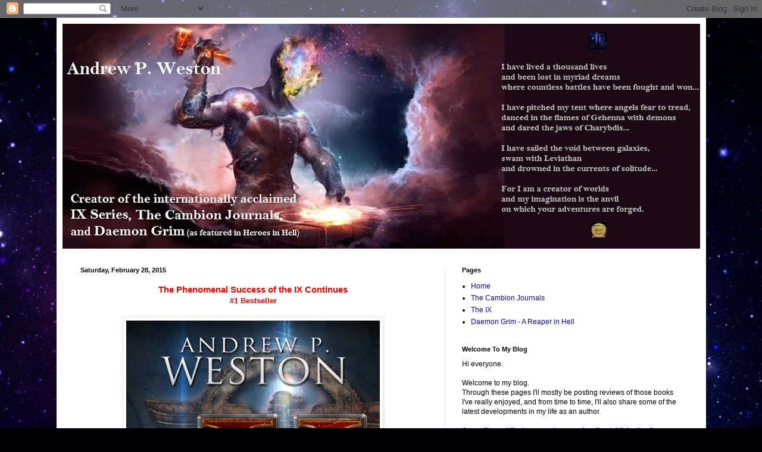

--- FILE ---
content_type: text/html; charset=UTF-8
request_url: https://andrewpweston.blogspot.com/2015/02/
body_size: 61878
content:
<!DOCTYPE html>
<html class='v2' dir='ltr' lang='en'>
<head>
<link href='https://www.blogger.com/static/v1/widgets/4128112664-css_bundle_v2.css' rel='stylesheet' type='text/css'/>
<meta content='width=1100' name='viewport'/>
<meta content='text/html; charset=UTF-8' http-equiv='Content-Type'/>
<meta content='blogger' name='generator'/>
<link href='https://andrewpweston.blogspot.com/favicon.ico' rel='icon' type='image/x-icon'/>
<link href='https://andrewpweston.blogspot.com/2015/02/' rel='canonical'/>
<link rel="alternate" type="application/atom+xml" title="Andrew P. Weston - Atom" href="https://andrewpweston.blogspot.com/feeds/posts/default" />
<link rel="alternate" type="application/rss+xml" title="Andrew P. Weston - RSS" href="https://andrewpweston.blogspot.com/feeds/posts/default?alt=rss" />
<link rel="service.post" type="application/atom+xml" title="Andrew P. Weston - Atom" href="https://www.blogger.com/feeds/3864434211438580574/posts/default" />
<!--Can't find substitution for tag [blog.ieCssRetrofitLinks]-->
<meta content='https://andrewpweston.blogspot.com/2015/02/' property='og:url'/>
<meta content='Andrew P. Weston' property='og:title'/>
<meta content='' property='og:description'/>
<title>Andrew P. Weston: February 2015</title>
<style id='page-skin-1' type='text/css'><!--
/*
-----------------------------------------------
Blogger Template Style
Name:     Simple
Designer: Blogger
URL:      www.blogger.com
----------------------------------------------- */
/* Content
----------------------------------------------- */
body {
font: normal normal 12px Arial, Tahoma, Helvetica, FreeSans, sans-serif;
color: #000000;
background: #000002 url(https://themes.googleusercontent.com/image?id=1nCEFJnjbEM1e6XClO-Dh7L-U6FJQuxivkV20FpXYmkNyRA0vQIZPfjuIp6hcROwwArvQ) no-repeat fixed top center /* Credit: sololos (http://www.istockphoto.com/portfolio/sololos?platform=blogger) */;
padding: 0 40px 40px 40px;
}
html body .region-inner {
min-width: 0;
max-width: 100%;
width: auto;
}
h2 {
font-size: 22px;
}
a:link {
text-decoration:none;
color: #0c0c8d;
}
a:visited {
text-decoration:none;
color: #757575;
}
a:hover {
text-decoration:underline;
color: #1f00d3;
}
.body-fauxcolumn-outer .fauxcolumn-inner {
background: transparent none repeat scroll top left;
_background-image: none;
}
.body-fauxcolumn-outer .cap-top {
position: absolute;
z-index: 1;
height: 400px;
width: 100%;
}
.body-fauxcolumn-outer .cap-top .cap-left {
width: 100%;
background: transparent none repeat-x scroll top left;
_background-image: none;
}
.content-outer {
-moz-box-shadow: 0 0 40px rgba(0, 0, 0, .15);
-webkit-box-shadow: 0 0 5px rgba(0, 0, 0, .15);
-goog-ms-box-shadow: 0 0 10px #333333;
box-shadow: 0 0 40px rgba(0, 0, 0, .15);
margin-bottom: 1px;
}
.content-inner {
padding: 10px 10px;
}
.content-inner {
background-color: #ffffff;
}
/* Header
----------------------------------------------- */
.header-outer {
background: #0c0c8d url(https://resources.blogblog.com/blogblog/data/1kt/simple/gradients_light.png) repeat-x scroll 0 -400px;
_background-image: none;
}
.Header h1 {
font: normal normal 60px Arial, Tahoma, Helvetica, FreeSans, sans-serif;
color: #ffffff;
text-shadow: 1px 2px 3px rgba(0, 0, 0, .2);
}
.Header h1 a {
color: #ffffff;
}
.Header .description {
font-size: 140%;
color: #ffffff;
}
.header-inner .Header .titlewrapper {
padding: 22px 30px;
}
.header-inner .Header .descriptionwrapper {
padding: 0 30px;
}
/* Tabs
----------------------------------------------- */
.tabs-inner .section:first-child {
border-top: 0 solid #e9e9e9;
}
.tabs-inner .section:first-child ul {
margin-top: -0;
border-top: 0 solid #e9e9e9;
border-left: 0 solid #e9e9e9;
border-right: 0 solid #e9e9e9;
}
.tabs-inner .widget ul {
background: #f0f0f0 url(https://resources.blogblog.com/blogblog/data/1kt/simple/gradients_light.png) repeat-x scroll 0 -800px;
_background-image: none;
border-bottom: 1px solid #e9e9e9;
margin-top: 0;
margin-left: -30px;
margin-right: -30px;
}
.tabs-inner .widget li a {
display: inline-block;
padding: .6em 1em;
font: normal normal 14px Arial, Tahoma, Helvetica, FreeSans, sans-serif;
color: #8b8b8b;
border-left: 1px solid #ffffff;
border-right: 1px solid #e9e9e9;
}
.tabs-inner .widget li:first-child a {
border-left: none;
}
.tabs-inner .widget li.selected a, .tabs-inner .widget li a:hover {
color: #000000;
background-color: #e9e9e9;
text-decoration: none;
}
/* Columns
----------------------------------------------- */
.main-outer {
border-top: 0 solid #e9e9e9;
}
.fauxcolumn-left-outer .fauxcolumn-inner {
border-right: 1px solid #e9e9e9;
}
.fauxcolumn-right-outer .fauxcolumn-inner {
border-left: 1px solid #e9e9e9;
}
/* Headings
----------------------------------------------- */
div.widget > h2,
div.widget h2.title {
margin: 0 0 1em 0;
font: normal bold 11px Arial, Tahoma, Helvetica, FreeSans, sans-serif;
color: #000000;
}
/* Widgets
----------------------------------------------- */
.widget .zippy {
color: #8b8b8b;
text-shadow: 2px 2px 1px rgba(0, 0, 0, .1);
}
.widget .popular-posts ul {
list-style: none;
}
/* Posts
----------------------------------------------- */
h2.date-header {
font: normal bold 11px Arial, Tahoma, Helvetica, FreeSans, sans-serif;
}
.date-header span {
background-color: rgba(0,0,0,0);
color: #000000;
padding: inherit;
letter-spacing: inherit;
margin: inherit;
}
.main-inner {
padding-top: 30px;
padding-bottom: 30px;
}
.main-inner .column-center-inner {
padding: 0 15px;
}
.main-inner .column-center-inner .section {
margin: 0 15px;
}
.post {
margin: 0 0 25px 0;
}
h3.post-title, .comments h4 {
font: normal normal 22px Arial, Tahoma, Helvetica, FreeSans, sans-serif;
margin: .75em 0 0;
}
.post-body {
font-size: 110%;
line-height: 1.4;
position: relative;
}
.post-body img, .post-body .tr-caption-container, .Profile img, .Image img,
.BlogList .item-thumbnail img {
padding: 2px;
background: #ffffff;
border: 1px solid #e9e9e9;
-moz-box-shadow: 1px 1px 5px rgba(0, 0, 0, .1);
-webkit-box-shadow: 1px 1px 5px rgba(0, 0, 0, .1);
box-shadow: 1px 1px 5px rgba(0, 0, 0, .1);
}
.post-body img, .post-body .tr-caption-container {
padding: 5px;
}
.post-body .tr-caption-container {
color: #000000;
}
.post-body .tr-caption-container img {
padding: 0;
background: transparent;
border: none;
-moz-box-shadow: 0 0 0 rgba(0, 0, 0, .1);
-webkit-box-shadow: 0 0 0 rgba(0, 0, 0, .1);
box-shadow: 0 0 0 rgba(0, 0, 0, .1);
}
.post-header {
margin: 0 0 1.5em;
line-height: 1.6;
font-size: 90%;
}
.post-footer {
margin: 20px -2px 0;
padding: 5px 10px;
color: #363636;
background-color: #f4f4f4;
border-bottom: 1px solid #e9e9e9;
line-height: 1.6;
font-size: 90%;
}
#comments .comment-author {
padding-top: 1.5em;
border-top: 1px solid #e9e9e9;
background-position: 0 1.5em;
}
#comments .comment-author:first-child {
padding-top: 0;
border-top: none;
}
.avatar-image-container {
margin: .2em 0 0;
}
#comments .avatar-image-container img {
border: 1px solid #e9e9e9;
}
/* Comments
----------------------------------------------- */
.comments .comments-content .icon.blog-author {
background-repeat: no-repeat;
background-image: url([data-uri]);
}
.comments .comments-content .loadmore a {
border-top: 1px solid #8b8b8b;
border-bottom: 1px solid #8b8b8b;
}
.comments .comment-thread.inline-thread {
background-color: #f4f4f4;
}
.comments .continue {
border-top: 2px solid #8b8b8b;
}
/* Accents
---------------------------------------------- */
.section-columns td.columns-cell {
border-left: 1px solid #e9e9e9;
}
.blog-pager {
background: transparent none no-repeat scroll top center;
}
.blog-pager-older-link, .home-link,
.blog-pager-newer-link {
background-color: #ffffff;
padding: 5px;
}
.footer-outer {
border-top: 0 dashed #bbbbbb;
}
/* Mobile
----------------------------------------------- */
body.mobile  {
background-size: auto;
}
.mobile .body-fauxcolumn-outer {
background: transparent none repeat scroll top left;
}
.mobile .body-fauxcolumn-outer .cap-top {
background-size: 100% auto;
}
.mobile .content-outer {
-webkit-box-shadow: 0 0 3px rgba(0, 0, 0, .15);
box-shadow: 0 0 3px rgba(0, 0, 0, .15);
}
.mobile .tabs-inner .widget ul {
margin-left: 0;
margin-right: 0;
}
.mobile .post {
margin: 0;
}
.mobile .main-inner .column-center-inner .section {
margin: 0;
}
.mobile .date-header span {
padding: 0.1em 10px;
margin: 0 -10px;
}
.mobile h3.post-title {
margin: 0;
}
.mobile .blog-pager {
background: transparent none no-repeat scroll top center;
}
.mobile .footer-outer {
border-top: none;
}
.mobile .main-inner, .mobile .footer-inner {
background-color: #ffffff;
}
.mobile-index-contents {
color: #000000;
}
.mobile-link-button {
background-color: #0c0c8d;
}
.mobile-link-button a:link, .mobile-link-button a:visited {
color: #ffffff;
}
.mobile .tabs-inner .section:first-child {
border-top: none;
}
.mobile .tabs-inner .PageList .widget-content {
background-color: #e9e9e9;
color: #000000;
border-top: 1px solid #e9e9e9;
border-bottom: 1px solid #e9e9e9;
}
.mobile .tabs-inner .PageList .widget-content .pagelist-arrow {
border-left: 1px solid #e9e9e9;
}

--></style>
<style id='template-skin-1' type='text/css'><!--
body {
min-width: 1091px;
}
.content-outer, .content-fauxcolumn-outer, .region-inner {
min-width: 1091px;
max-width: 1091px;
_width: 1091px;
}
.main-inner .columns {
padding-left: 0px;
padding-right: 430px;
}
.main-inner .fauxcolumn-center-outer {
left: 0px;
right: 430px;
/* IE6 does not respect left and right together */
_width: expression(this.parentNode.offsetWidth -
parseInt("0px") -
parseInt("430px") + 'px');
}
.main-inner .fauxcolumn-left-outer {
width: 0px;
}
.main-inner .fauxcolumn-right-outer {
width: 430px;
}
.main-inner .column-left-outer {
width: 0px;
right: 100%;
margin-left: -0px;
}
.main-inner .column-right-outer {
width: 430px;
margin-right: -430px;
}
#layout {
min-width: 0;
}
#layout .content-outer {
min-width: 0;
width: 800px;
}
#layout .region-inner {
min-width: 0;
width: auto;
}
body#layout div.add_widget {
padding: 8px;
}
body#layout div.add_widget a {
margin-left: 32px;
}
--></style>
<style>
    body {background-image:url(https\:\/\/themes.googleusercontent.com\/image?id=1nCEFJnjbEM1e6XClO-Dh7L-U6FJQuxivkV20FpXYmkNyRA0vQIZPfjuIp6hcROwwArvQ);}
    
@media (max-width: 200px) { body {background-image:url(https\:\/\/themes.googleusercontent.com\/image?id=1nCEFJnjbEM1e6XClO-Dh7L-U6FJQuxivkV20FpXYmkNyRA0vQIZPfjuIp6hcROwwArvQ&options=w200);}}
@media (max-width: 400px) and (min-width: 201px) { body {background-image:url(https\:\/\/themes.googleusercontent.com\/image?id=1nCEFJnjbEM1e6XClO-Dh7L-U6FJQuxivkV20FpXYmkNyRA0vQIZPfjuIp6hcROwwArvQ&options=w400);}}
@media (max-width: 800px) and (min-width: 401px) { body {background-image:url(https\:\/\/themes.googleusercontent.com\/image?id=1nCEFJnjbEM1e6XClO-Dh7L-U6FJQuxivkV20FpXYmkNyRA0vQIZPfjuIp6hcROwwArvQ&options=w800);}}
@media (max-width: 1200px) and (min-width: 801px) { body {background-image:url(https\:\/\/themes.googleusercontent.com\/image?id=1nCEFJnjbEM1e6XClO-Dh7L-U6FJQuxivkV20FpXYmkNyRA0vQIZPfjuIp6hcROwwArvQ&options=w1200);}}
/* Last tag covers anything over one higher than the previous max-size cap. */
@media (min-width: 1201px) { body {background-image:url(https\:\/\/themes.googleusercontent.com\/image?id=1nCEFJnjbEM1e6XClO-Dh7L-U6FJQuxivkV20FpXYmkNyRA0vQIZPfjuIp6hcROwwArvQ&options=w1600);}}
  </style>
<link href='https://www.blogger.com/dyn-css/authorization.css?targetBlogID=3864434211438580574&amp;zx=0a9ee344-024c-41c7-9e39-ea9f675b8cb0' media='none' onload='if(media!=&#39;all&#39;)media=&#39;all&#39;' rel='stylesheet'/><noscript><link href='https://www.blogger.com/dyn-css/authorization.css?targetBlogID=3864434211438580574&amp;zx=0a9ee344-024c-41c7-9e39-ea9f675b8cb0' rel='stylesheet'/></noscript>
<meta name='google-adsense-platform-account' content='ca-host-pub-1556223355139109'/>
<meta name='google-adsense-platform-domain' content='blogspot.com'/>

</head>
<body class='loading variant-bold'>
<div class='navbar section' id='navbar' name='Navbar'><div class='widget Navbar' data-version='1' id='Navbar1'><script type="text/javascript">
    function setAttributeOnload(object, attribute, val) {
      if(window.addEventListener) {
        window.addEventListener('load',
          function(){ object[attribute] = val; }, false);
      } else {
        window.attachEvent('onload', function(){ object[attribute] = val; });
      }
    }
  </script>
<div id="navbar-iframe-container"></div>
<script type="text/javascript" src="https://apis.google.com/js/platform.js"></script>
<script type="text/javascript">
      gapi.load("gapi.iframes:gapi.iframes.style.bubble", function() {
        if (gapi.iframes && gapi.iframes.getContext) {
          gapi.iframes.getContext().openChild({
              url: 'https://www.blogger.com/navbar/3864434211438580574?origin\x3dhttps://andrewpweston.blogspot.com',
              where: document.getElementById("navbar-iframe-container"),
              id: "navbar-iframe"
          });
        }
      });
    </script><script type="text/javascript">
(function() {
var script = document.createElement('script');
script.type = 'text/javascript';
script.src = '//pagead2.googlesyndication.com/pagead/js/google_top_exp.js';
var head = document.getElementsByTagName('head')[0];
if (head) {
head.appendChild(script);
}})();
</script>
</div></div>
<div class='body-fauxcolumns'>
<div class='fauxcolumn-outer body-fauxcolumn-outer'>
<div class='cap-top'>
<div class='cap-left'></div>
<div class='cap-right'></div>
</div>
<div class='fauxborder-left'>
<div class='fauxborder-right'></div>
<div class='fauxcolumn-inner'>
</div>
</div>
<div class='cap-bottom'>
<div class='cap-left'></div>
<div class='cap-right'></div>
</div>
</div>
</div>
<div class='content'>
<div class='content-fauxcolumns'>
<div class='fauxcolumn-outer content-fauxcolumn-outer'>
<div class='cap-top'>
<div class='cap-left'></div>
<div class='cap-right'></div>
</div>
<div class='fauxborder-left'>
<div class='fauxborder-right'></div>
<div class='fauxcolumn-inner'>
</div>
</div>
<div class='cap-bottom'>
<div class='cap-left'></div>
<div class='cap-right'></div>
</div>
</div>
</div>
<div class='content-outer'>
<div class='content-cap-top cap-top'>
<div class='cap-left'></div>
<div class='cap-right'></div>
</div>
<div class='fauxborder-left content-fauxborder-left'>
<div class='fauxborder-right content-fauxborder-right'></div>
<div class='content-inner'>
<header>
<div class='header-outer'>
<div class='header-cap-top cap-top'>
<div class='cap-left'></div>
<div class='cap-right'></div>
</div>
<div class='fauxborder-left header-fauxborder-left'>
<div class='fauxborder-right header-fauxborder-right'></div>
<div class='region-inner header-inner'>
<div class='header section' id='header' name='Header'><div class='widget Header' data-version='1' id='Header1'>
<div id='header-inner'>
<a href='https://andrewpweston.blogspot.com/' style='display: block'>
<img alt='Andrew P. Weston' height='378px; ' id='Header1_headerimg' src='https://blogger.googleusercontent.com/img/b/R29vZ2xl/AVvXsEg9FZgazFGLd97nXk77DNk7nGGTntL-bYiriNt4H0NiD8FvdJrvMIQ6WN8-e810_TM8U_Dp3se8gKB60fnYxqnoHOPzQyNMX19f6jN6PpphTdo3nOrjUlCGudz1r94S5JleQuoZTZaDnmM/s1071/BlogAnvilGod+-+Template++-+Copy+%25282%2529+-+Copy.jpg' style='display: block' width='1071px; '/>
</a>
</div>
</div></div>
</div>
</div>
<div class='header-cap-bottom cap-bottom'>
<div class='cap-left'></div>
<div class='cap-right'></div>
</div>
</div>
</header>
<div class='tabs-outer'>
<div class='tabs-cap-top cap-top'>
<div class='cap-left'></div>
<div class='cap-right'></div>
</div>
<div class='fauxborder-left tabs-fauxborder-left'>
<div class='fauxborder-right tabs-fauxborder-right'></div>
<div class='region-inner tabs-inner'>
<div class='tabs no-items section' id='crosscol' name='Cross-Column'>
</div>
<div class='tabs no-items section' id='crosscol-overflow' name='Cross-Column 2'></div>
</div>
</div>
<div class='tabs-cap-bottom cap-bottom'>
<div class='cap-left'></div>
<div class='cap-right'></div>
</div>
</div>
<div class='main-outer'>
<div class='main-cap-top cap-top'>
<div class='cap-left'></div>
<div class='cap-right'></div>
</div>
<div class='fauxborder-left main-fauxborder-left'>
<div class='fauxborder-right main-fauxborder-right'></div>
<div class='region-inner main-inner'>
<div class='columns fauxcolumns'>
<div class='fauxcolumn-outer fauxcolumn-center-outer'>
<div class='cap-top'>
<div class='cap-left'></div>
<div class='cap-right'></div>
</div>
<div class='fauxborder-left'>
<div class='fauxborder-right'></div>
<div class='fauxcolumn-inner'>
</div>
</div>
<div class='cap-bottom'>
<div class='cap-left'></div>
<div class='cap-right'></div>
</div>
</div>
<div class='fauxcolumn-outer fauxcolumn-left-outer'>
<div class='cap-top'>
<div class='cap-left'></div>
<div class='cap-right'></div>
</div>
<div class='fauxborder-left'>
<div class='fauxborder-right'></div>
<div class='fauxcolumn-inner'>
</div>
</div>
<div class='cap-bottom'>
<div class='cap-left'></div>
<div class='cap-right'></div>
</div>
</div>
<div class='fauxcolumn-outer fauxcolumn-right-outer'>
<div class='cap-top'>
<div class='cap-left'></div>
<div class='cap-right'></div>
</div>
<div class='fauxborder-left'>
<div class='fauxborder-right'></div>
<div class='fauxcolumn-inner'>
</div>
</div>
<div class='cap-bottom'>
<div class='cap-left'></div>
<div class='cap-right'></div>
</div>
</div>
<!-- corrects IE6 width calculation -->
<div class='columns-inner'>
<div class='column-center-outer'>
<div class='column-center-inner'>
<div class='main section' id='main' name='Main'><div class='widget Blog' data-version='1' id='Blog1'>
<div class='blog-posts hfeed'>

          <div class="date-outer">
        
<h2 class='date-header'><span>Saturday, February 28, 2015</span></h2>

          <div class="date-posts">
        
<div class='post-outer'>
<div class='post hentry uncustomized-post-template' itemprop='blogPost' itemscope='itemscope' itemtype='http://schema.org/BlogPosting'>
<meta content='https://blogger.googleusercontent.com/img/b/R29vZ2xl/AVvXsEgekfsV3Zkf8MoN-pS0Xkh-MoKGfxe9kgsltLYEXw4NejTiz-4qxxZfOyU9t8fN5A1dV-1CMpFnV_kdf1j5TEdHFnikeZHkW20FlFzg6IhMiDXRTzH4HiaR6W2KVOQIns_BqLxeJCYPNi4/s1600/IXcoverlarge.jpg' itemprop='image_url'/>
<meta content='3864434211438580574' itemprop='blogId'/>
<meta content='7024386814070061991' itemprop='postId'/>
<a name='7024386814070061991'></a>
<div class='post-header'>
<div class='post-header-line-1'></div>
</div>
<div class='post-body entry-content' id='post-body-7024386814070061991' itemprop='description articleBody'>
<h3 style="text-align: center;">
<span style="color: red;">The Phenomenal Success of the IX Continues</span></h3>
<div class="separator" style="clear: both; text-align: center;">
<strong><span style="color: red;">#1 Bestseller</span></strong></div>
<br />
<div class="separator" style="clear: both; text-align: center;">
<a href="https://blogger.googleusercontent.com/img/b/R29vZ2xl/AVvXsEgekfsV3Zkf8MoN-pS0Xkh-MoKGfxe9kgsltLYEXw4NejTiz-4qxxZfOyU9t8fN5A1dV-1CMpFnV_kdf1j5TEdHFnikeZHkW20FlFzg6IhMiDXRTzH4HiaR6W2KVOQIns_BqLxeJCYPNi4/s1600/IXcoverlarge.jpg" imageanchor="1" style="margin-left: 1em; margin-right: 1em;"><img border="0" height="640" src="https://blogger.googleusercontent.com/img/b/R29vZ2xl/AVvXsEgekfsV3Zkf8MoN-pS0Xkh-MoKGfxe9kgsltLYEXw4NejTiz-4qxxZfOyU9t8fN5A1dV-1CMpFnV_kdf1j5TEdHFnikeZHkW20FlFzg6IhMiDXRTzH4HiaR6W2KVOQIns_BqLxeJCYPNi4/s1600/IXcoverlarge.jpg" width="426" /></a></div>
<div class="separator" style="clear: both; text-align: center;">
&nbsp;</div>
<div class="separator" style="clear: both; text-align: center;">
<strong><span style="color: blue;">Now topping 10 Goodreads Lists, including:</span></strong></div>
<div class="separator" style="clear: both; text-align: center;">
<strong>New &amp; <span style="font-family: inherit;">Upcoming</span> Books - Best Military Science Fiction - Best Science Fantasy Books - New Fantasy Novels - Intriguing New Sci-Fi/Fantasy - Military &amp; Space Opera - Beyond Amazing Fantasy Books.</strong></div>
<div class="separator" style="clear: both; text-align: center;">
<a href="https://blogger.googleusercontent.com/img/b/R29vZ2xl/AVvXsEiYVIXVum0Z-WvvbUKjWaNWEOTSiF_k10xPYODLT7eIKQI8n3re1uIMkFJGtIywecsFcEZRwMGupjhY9zDQXcXwgF8MqT4fMrrpnaL7HjhfhNz4rhm9kFLEXY37P9at8Rx0KgeD1Xpx0XM/s1600/Amazon-HD-Best-Seller-Xparent%5B1%5D.png" imageanchor="1" style="margin-left: 1em; margin-right: 1em;"><img border="0" height="150" src="https://blogger.googleusercontent.com/img/b/R29vZ2xl/AVvXsEiYVIXVum0Z-WvvbUKjWaNWEOTSiF_k10xPYODLT7eIKQI8n3re1uIMkFJGtIywecsFcEZRwMGupjhY9zDQXcXwgF8MqT4fMrrpnaL7HjhfhNz4rhm9kFLEXY37P9at8Rx0KgeD1Xpx0XM/s1600/Amazon-HD-Best-Seller-Xparent%5B1%5D.png" width="320" /></a></div>
<div class="separator" style="clear: both; text-align: center;">
&nbsp;</div>
<div class="separator" style="clear: both; text-align: center;">

</div>
<div class="MsoNormal" style="margin: 0in 0in 10pt;">
<span style="font-size: 12pt; line-height: 115%; mso-bidi-font-family: &quot;Times New Roman&quot;;"><span style="font-family: inherit;"><strong>Roman legionnaires, far from home, lost in the mists of
Caledonia. <o:p></o:p></strong></span></span></div>
<div class="separator" style="clear: both; text-align: center;">
<span style="font-family: inherit;"><strong>

</strong></span></div>
<div class="MsoNormal" style="margin: 0in 0in 10pt;">
<span style="font-size: 12pt; line-height: 115%; mso-bidi-font-family: &quot;Times New Roman&quot;;"><span style="font-family: inherit;"><strong>A<span style="mso-spacerun: yes;">&nbsp; </span>US cavalry company,
engaged on a special mission, vital to the peace treaty proposed by
Presidential candidate Abraham Lincoln.<o:p></o:p></strong></span></span></div>
<div class="separator" style="clear: both; text-align: center;">
<span style="font-family: inherit;"><strong>

</strong></span></div>
<div class="MsoNormal" style="margin: 0in 0in 10pt;">
<span style="font-size: 12pt; line-height: 115%; mso-bidi-font-family: &quot;Times New Roman&quot;;"><span style="font-family: inherit;"><strong>A twenty-first century Special Forces unit, desperate to
prevent a nuclear catastrophe.<o:p></o:p></strong></span></span></div>
<div class="separator" style="clear: both; text-align: center;">
<span style="font-family: inherit;"><strong>

</strong></span></div>
<div class="MsoNormal" style="margin: 0in 0in 10pt;">
<span style="font-size: 12pt; line-height: 115%; mso-bidi-font-family: &quot;Times New Roman&quot;;"><span style="font-family: inherit;"><strong>From vastly different backgrounds, these soldiers are united
when they are snatched away from Earth at the moment of their passing. Thinking
they may have been granted a reprieve, imagine their horror when they discover
they have been transported to a failing planet on the far side of the galaxy,
where they are given a simple ultimatum. Fight or die. Against all odds, this
group of misfits manages to turn the tide against a relentless foe, only to
discover the true cost of victory might exact a price they are unwilling to
pay.<o:p></o:p></strong></span></span></div>
<div class="separator" style="clear: both; text-align: center;">
<span style="font-family: inherit;"><strong>

</strong></span></div>
<div class="MsoNormal" style="margin: 0in 0in 10pt;">
<span style="font-size: 12pt; line-height: 115%; mso-bidi-font-family: &quot;Times New Roman&quot;;"><span style="font-family: inherit;"><strong>How far would you be willing to go to stay alive?<o:p></o:p></strong></span></span></div>
<div class="separator" style="clear: both; text-align: center;">
<span style="font-family: inherit;"><strong>

</strong></span></div>
<div class="MsoNormal" style="margin: 0in 0in 10pt;">
<span style="font-size: 12pt; line-height: 115%; mso-bidi-font-family: &quot;Times New Roman&quot;;"><span style="font-family: inherit;"><strong>The IX. Sometimes, death is only the beginning of the
adventure.</strong></span></span></div>
<span style="font-size: 12pt; line-height: 115%; mso-bidi-font-family: &quot;Times New Roman&quot;;"><div class="MsoNormal" style="margin: 0in 0in 10pt; text-align: center;">
&nbsp;</div>
<span style="color: red; font-family: inherit;"><div class="MsoNormal" style="margin: 0in 0in 10pt; text-align: center;">
<span style="color: blue;"><strong>Find out for yourselves why so many are talking about the IX...</strong></span></div>
<div style="text-align: center;">
<br /><strong>Amazon:</strong></div>
<div style="text-align: center;">
<a href="http://www.amazon.com/IX-Andrew-P-Weston-ebook/dp/B00RM54QBA/ref=sr_1_1_twi_1?ie=UTF8&amp;qid=1424082827&amp;sr=8-1&amp;keywords=the+IX"><span style="color: #27276a;">http://www.amazon.com/IX-Andrew-P-Weston-ebook/dp/B00RM54QBA/ref=sr_1_1_twi_1?ie=UTF8&amp;qid=1424082827&amp;sr=8-1&amp;keywords=the+IX</span></a></div>
<div class="separator" style="clear: both; text-align: center;">
&nbsp;</div>
<div class="separator" style="clear: both; text-align: center;">
<strong>Barnes &amp; Noble:</strong></div>
<div style="text-align: center;">
<a href="http://www.barnesandnoble.com/w/the-ix-andrew-p-weston/1121115575?ean=9780986414008"><span style="color: #27276a;">http://www.barnesandnoble.com/w/the-ix-andrew-p-weston/1121115575?ean=9780986414008</span></a></div>
</span><div class="MsoNormal" style="margin: 0in 0in 10pt; text-align: center;">
&nbsp;</div>
</span><div class="MsoNormal" style="margin: 0in 0in 10pt; text-align: center;">
&nbsp;</div>
<div class="separator" style="clear: both; text-align: center;">

</div>
<div style="text-align: center;">
&nbsp;</div>
<div style='clear: both;'></div>
</div>
<div class='post-footer'>
<div class='post-footer-line post-footer-line-1'>
<span class='post-author vcard'>
Posted by
<span class='fn' itemprop='author' itemscope='itemscope' itemtype='http://schema.org/Person'>
<meta content='https://www.blogger.com/profile/14835115110822415448' itemprop='url'/>
<a class='g-profile' href='https://www.blogger.com/profile/14835115110822415448' rel='author' title='author profile'>
<span itemprop='name'>Andrew P. Weston</span>
</a>
</span>
</span>
<span class='post-timestamp'>
at
<meta content='https://andrewpweston.blogspot.com/2015/02/the-phenomenal-success-of-ix-continues.html' itemprop='url'/>
<a class='timestamp-link' href='https://andrewpweston.blogspot.com/2015/02/the-phenomenal-success-of-ix-continues.html' rel='bookmark' title='permanent link'><abbr class='published' itemprop='datePublished' title='2015-02-28T22:19:00-08:00'>10:19&#8239;PM</abbr></a>
</span>
<span class='post-comment-link'>
<a class='comment-link' href='https://andrewpweston.blogspot.com/2015/02/the-phenomenal-success-of-ix-continues.html#comment-form' onclick=''>
No comments:
  </a>
</span>
<span class='post-icons'>
<span class='item-control blog-admin pid-1630052304'>
<a href='https://www.blogger.com/post-edit.g?blogID=3864434211438580574&postID=7024386814070061991&from=pencil' title='Edit Post'>
<img alt='' class='icon-action' height='18' src='https://resources.blogblog.com/img/icon18_edit_allbkg.gif' width='18'/>
</a>
</span>
</span>
<div class='post-share-buttons goog-inline-block'>
<a class='goog-inline-block share-button sb-email' href='https://www.blogger.com/share-post.g?blogID=3864434211438580574&postID=7024386814070061991&target=email' target='_blank' title='Email This'><span class='share-button-link-text'>Email This</span></a><a class='goog-inline-block share-button sb-blog' href='https://www.blogger.com/share-post.g?blogID=3864434211438580574&postID=7024386814070061991&target=blog' onclick='window.open(this.href, "_blank", "height=270,width=475"); return false;' target='_blank' title='BlogThis!'><span class='share-button-link-text'>BlogThis!</span></a><a class='goog-inline-block share-button sb-twitter' href='https://www.blogger.com/share-post.g?blogID=3864434211438580574&postID=7024386814070061991&target=twitter' target='_blank' title='Share to X'><span class='share-button-link-text'>Share to X</span></a><a class='goog-inline-block share-button sb-facebook' href='https://www.blogger.com/share-post.g?blogID=3864434211438580574&postID=7024386814070061991&target=facebook' onclick='window.open(this.href, "_blank", "height=430,width=640"); return false;' target='_blank' title='Share to Facebook'><span class='share-button-link-text'>Share to Facebook</span></a><a class='goog-inline-block share-button sb-pinterest' href='https://www.blogger.com/share-post.g?blogID=3864434211438580574&postID=7024386814070061991&target=pinterest' target='_blank' title='Share to Pinterest'><span class='share-button-link-text'>Share to Pinterest</span></a>
</div>
</div>
<div class='post-footer-line post-footer-line-2'>
<span class='post-labels'>
</span>
</div>
<div class='post-footer-line post-footer-line-3'>
<span class='post-location'>
</span>
</div>
</div>
</div>
</div>

          </div></div>
        

          <div class="date-outer">
        
<h2 class='date-header'><span>Thursday, February 26, 2015</span></h2>

          <div class="date-posts">
        
<div class='post-outer'>
<div class='post hentry uncustomized-post-template' itemprop='blogPost' itemscope='itemscope' itemtype='http://schema.org/BlogPosting'>
<meta content='https://blogger.googleusercontent.com/img/b/R29vZ2xl/AVvXsEgcbvrAEE8_DQ4Mh0ccifNnBJjUUSl04rcOzeP6QS4r5bpgSHKrWlnARFMy5qDgj_dU3DdBsIIGIOD3jFXXwtUuUn0q6LRUK_JAuE_tMpRdhGsZdsGWY8P-WP3N1iMyya1ZefNbEySUrvg/s1600/2015-logo-en%5B1%5D+(2).gif' itemprop='image_url'/>
<meta content='3864434211438580574' itemprop='blogId'/>
<meta content='1807049721759104647' itemprop='postId'/>
<a name='1807049721759104647'></a>
<div class='post-header'>
<div class='post-header-line-1'></div>
</div>
<div class='post-body entry-content' id='post-body-1807049721759104647' itemprop='description articleBody'>
<h3 style="text-align: center;">
<span style="color: blue;">2015 is a Time for Global Action</span></h3>
<div class="separator" style="clear: both; text-align: center;">
<a href="https://blogger.googleusercontent.com/img/b/R29vZ2xl/AVvXsEgcbvrAEE8_DQ4Mh0ccifNnBJjUUSl04rcOzeP6QS4r5bpgSHKrWlnARFMy5qDgj_dU3DdBsIIGIOD3jFXXwtUuUn0q6LRUK_JAuE_tMpRdhGsZdsGWY8P-WP3N1iMyya1ZefNbEySUrvg/s1600/2015-logo-en%5B1%5D+(2).gif" imageanchor="1" style="margin-left: 1em; margin-right: 1em;"><img border="0" height="110" src="https://blogger.googleusercontent.com/img/b/R29vZ2xl/AVvXsEgcbvrAEE8_DQ4Mh0ccifNnBJjUUSl04rcOzeP6QS4r5bpgSHKrWlnARFMy5qDgj_dU3DdBsIIGIOD3jFXXwtUuUn0q6LRUK_JAuE_tMpRdhGsZdsGWY8P-WP3N1iMyya1ZefNbEySUrvg/s1600/2015-logo-en%5B1%5D+(2).gif" width="400" /></a></div>
<div style="text-align: center;">
&nbsp;</div>
<h2 style="text-align: center;">
2015 is the Time for Global Action</h2>
<div style="text-align: center;">
2015 presents a historic and unprecedented opportunity to bring the countries and citizens of the world together to decide and embark on new pathways forward and improve the lives of people everywhere. These decisions will determine the global course of action to<strong> end poverty, promote prosperity and well-being for all, protect the environment and address climate change</strong>.</div>
<br />
<div style="text-align: center;">
In 2015, countries have the opportunity to adopt a new sustainable development agenda and reach a global agreement on climate change. The actions taken in 2015 are expected to result in new sustainable development goals that build on the eight Millennium Development Goals (MDGs). The UN is working with governments, civil society and other partners to build on the momentum generated by the MDGs and carry on with an ambitious post-2015 development agenda.</div>
<div style="text-align: center;">
&nbsp;</div>
<div style="text-align: center;">
To find out more, follow the link:<br /><a href="http://www.un.org/sustainabledevelopment/">http://www.un.org/sustainabledevelopment/</a></div>
<div style='clear: both;'></div>
</div>
<div class='post-footer'>
<div class='post-footer-line post-footer-line-1'>
<span class='post-author vcard'>
Posted by
<span class='fn' itemprop='author' itemscope='itemscope' itemtype='http://schema.org/Person'>
<meta content='https://www.blogger.com/profile/14835115110822415448' itemprop='url'/>
<a class='g-profile' href='https://www.blogger.com/profile/14835115110822415448' rel='author' title='author profile'>
<span itemprop='name'>Andrew P. Weston</span>
</a>
</span>
</span>
<span class='post-timestamp'>
at
<meta content='https://andrewpweston.blogspot.com/2015/02/2015-is-time-for-global-action-2015-is.html' itemprop='url'/>
<a class='timestamp-link' href='https://andrewpweston.blogspot.com/2015/02/2015-is-time-for-global-action-2015-is.html' rel='bookmark' title='permanent link'><abbr class='published' itemprop='datePublished' title='2015-02-26T04:05:00-08:00'>4:05&#8239;AM</abbr></a>
</span>
<span class='post-comment-link'>
<a class='comment-link' href='https://andrewpweston.blogspot.com/2015/02/2015-is-time-for-global-action-2015-is.html#comment-form' onclick=''>
No comments:
  </a>
</span>
<span class='post-icons'>
<span class='item-control blog-admin pid-1630052304'>
<a href='https://www.blogger.com/post-edit.g?blogID=3864434211438580574&postID=1807049721759104647&from=pencil' title='Edit Post'>
<img alt='' class='icon-action' height='18' src='https://resources.blogblog.com/img/icon18_edit_allbkg.gif' width='18'/>
</a>
</span>
</span>
<div class='post-share-buttons goog-inline-block'>
<a class='goog-inline-block share-button sb-email' href='https://www.blogger.com/share-post.g?blogID=3864434211438580574&postID=1807049721759104647&target=email' target='_blank' title='Email This'><span class='share-button-link-text'>Email This</span></a><a class='goog-inline-block share-button sb-blog' href='https://www.blogger.com/share-post.g?blogID=3864434211438580574&postID=1807049721759104647&target=blog' onclick='window.open(this.href, "_blank", "height=270,width=475"); return false;' target='_blank' title='BlogThis!'><span class='share-button-link-text'>BlogThis!</span></a><a class='goog-inline-block share-button sb-twitter' href='https://www.blogger.com/share-post.g?blogID=3864434211438580574&postID=1807049721759104647&target=twitter' target='_blank' title='Share to X'><span class='share-button-link-text'>Share to X</span></a><a class='goog-inline-block share-button sb-facebook' href='https://www.blogger.com/share-post.g?blogID=3864434211438580574&postID=1807049721759104647&target=facebook' onclick='window.open(this.href, "_blank", "height=430,width=640"); return false;' target='_blank' title='Share to Facebook'><span class='share-button-link-text'>Share to Facebook</span></a><a class='goog-inline-block share-button sb-pinterest' href='https://www.blogger.com/share-post.g?blogID=3864434211438580574&postID=1807049721759104647&target=pinterest' target='_blank' title='Share to Pinterest'><span class='share-button-link-text'>Share to Pinterest</span></a>
</div>
</div>
<div class='post-footer-line post-footer-line-2'>
<span class='post-labels'>
</span>
</div>
<div class='post-footer-line post-footer-line-3'>
<span class='post-location'>
</span>
</div>
</div>
</div>
</div>
<div class='post-outer'>
<div class='post hentry uncustomized-post-template' itemprop='blogPost' itemscope='itemscope' itemtype='http://schema.org/BlogPosting'>
<meta content='https://blogger.googleusercontent.com/img/b/R29vZ2xl/AVvXsEhTthl5LAUFJCZfMdfLcpANgcLvajCN5pR8Cx4jINs-Pyb3l2GCgFLSFKbGH_VWzPYjs8O7lMpPNGr16m7ZrU4Tgqnw9mbkXH4BTP6E8VTB458KEkzKgdJ6kQHVYTzM7IK_4uVBYtnzTkQ/s1600/Quasar%5B1%5D.jpg' itemprop='image_url'/>
<meta content='3864434211438580574' itemprop='blogId'/>
<meta content='1042933858473132343' itemprop='postId'/>
<a name='1042933858473132343'></a>
<div class='post-header'>
<div class='post-header-line-1'></div>
</div>
<div class='post-body entry-content' id='post-body-1042933858473132343' itemprop='description articleBody'>
<h3 style="text-align: center;">
<span style="color: blue;">Ancient super-bright quasar with massive black hole found.</span></h3>
<div class="separator" style="clear: both; text-align: center;">
<a href="https://blogger.googleusercontent.com/img/b/R29vZ2xl/AVvXsEhTthl5LAUFJCZfMdfLcpANgcLvajCN5pR8Cx4jINs-Pyb3l2GCgFLSFKbGH_VWzPYjs8O7lMpPNGr16m7ZrU4Tgqnw9mbkXH4BTP6E8VTB458KEkzKgdJ6kQHVYTzM7IK_4uVBYtnzTkQ/s1600/Quasar%5B1%5D.jpg" imageanchor="1" style="margin-left: 1em; margin-right: 1em;"><img border="0" height="236" src="https://blogger.googleusercontent.com/img/b/R29vZ2xl/AVvXsEhTthl5LAUFJCZfMdfLcpANgcLvajCN5pR8Cx4jINs-Pyb3l2GCgFLSFKbGH_VWzPYjs8O7lMpPNGr16m7ZrU4Tgqnw9mbkXH4BTP6E8VTB458KEkzKgdJ6kQHVYTzM7IK_4uVBYtnzTkQ/s1600/Quasar%5B1%5D.jpg" width="400" /></a></div>
<div style="text-align: center;">
&nbsp;</div>
<div style="text-align: center;">
<strong>Quasars &#8212; supermassive black holes found at the center of distant massive galaxies &#8212; are the most luminous beacons in the sky. These central supermassive black holes actively accrete the surrounding materials and release a huge amount of their gravitational energy. An international team of astronomers, including Carnegie&#8217;s Yuri Beletsky, has discovered the brightest quasar ever found in the early universe, which is powered by the most massive black hole observed for an object from that time.<br /><br /> The quasar was found at a redshift of z = 6.30. This is a measurement of how much the wavelength of light emitted from it that reaches us on Earth is stretched by the expansion of the universe. As such, it can be used to calculate the quasar&#8217;s age and distance from our planet. A higher redshift means larger distance and hence looking further back in time.<br /><br /> At a distance of 12.8 billion light-years from Earth, this quasar was formed only 900 million years after the Big Bang. Studying this quasar, named SDSS J0100+2802, will help scientists understand how quasars evolved in the earliest days of the universe. There are only 40 known quasars that have a redshift of higher than 6, a point that marks the beginning of the early universe.<br /><br />&#8220;This quasar is very unique. Just like the brightest lighthouse in the distant universe, its glowing light will help us to probe more about the early universe,&#8221; said Xue-Bing Wu of Peking University and the Kavli Institute of Astronomy and Astrophysics.<br /><br /> With a luminosity of 420 trillion that of our Sun, this new quasar is seven times brighter than the most distant quasar known, which is 13 billion light-years away. It harbors a black hole with mass of 12 billion solar masses, proving it to be the most luminous quasar with the most massive black hole among all the known high-redshift quasars.<br /><br /> The team developed a method of detecting quasars at redshifts of 5 and higher. These detections were verified by the 6.5-meter Multiple Mirror Telescope and 8.4-meter Large Binocular Telescope in Arizona; the 6.5-meter Magellan Telescope at Carnegie&#8217;s Las Campanas Observatory in Chile; and the 8.2-meter Gemini North Telescope in Hawaii.<br /><br />&#8220;This quasar is a unique laboratory to study the way that a quasar&#8217;s black hole and host galaxy co-evolve,&#8221; Beletsky said. &#8220;Our findings indicate that in the early universe quasar black holes probably grew faster than their host galaxies, although more research is needed to confirm this idea.&#8221;</strong></div>
<div style="text-align: center;">
&nbsp;</div>
<div align="left" style="text-align: center;">
&nbsp;</div>
<div style="text-align: left;">
Courtesy of Astronomy Magazine&#65279;</div>
<div style='clear: both;'></div>
</div>
<div class='post-footer'>
<div class='post-footer-line post-footer-line-1'>
<span class='post-author vcard'>
Posted by
<span class='fn' itemprop='author' itemscope='itemscope' itemtype='http://schema.org/Person'>
<meta content='https://www.blogger.com/profile/14835115110822415448' itemprop='url'/>
<a class='g-profile' href='https://www.blogger.com/profile/14835115110822415448' rel='author' title='author profile'>
<span itemprop='name'>Andrew P. Weston</span>
</a>
</span>
</span>
<span class='post-timestamp'>
at
<meta content='https://andrewpweston.blogspot.com/2015/02/ancient-super-bright-quasar-with.html' itemprop='url'/>
<a class='timestamp-link' href='https://andrewpweston.blogspot.com/2015/02/ancient-super-bright-quasar-with.html' rel='bookmark' title='permanent link'><abbr class='published' itemprop='datePublished' title='2015-02-26T03:56:00-08:00'>3:56&#8239;AM</abbr></a>
</span>
<span class='post-comment-link'>
<a class='comment-link' href='https://andrewpweston.blogspot.com/2015/02/ancient-super-bright-quasar-with.html#comment-form' onclick=''>
No comments:
  </a>
</span>
<span class='post-icons'>
<span class='item-control blog-admin pid-1630052304'>
<a href='https://www.blogger.com/post-edit.g?blogID=3864434211438580574&postID=1042933858473132343&from=pencil' title='Edit Post'>
<img alt='' class='icon-action' height='18' src='https://resources.blogblog.com/img/icon18_edit_allbkg.gif' width='18'/>
</a>
</span>
</span>
<div class='post-share-buttons goog-inline-block'>
<a class='goog-inline-block share-button sb-email' href='https://www.blogger.com/share-post.g?blogID=3864434211438580574&postID=1042933858473132343&target=email' target='_blank' title='Email This'><span class='share-button-link-text'>Email This</span></a><a class='goog-inline-block share-button sb-blog' href='https://www.blogger.com/share-post.g?blogID=3864434211438580574&postID=1042933858473132343&target=blog' onclick='window.open(this.href, "_blank", "height=270,width=475"); return false;' target='_blank' title='BlogThis!'><span class='share-button-link-text'>BlogThis!</span></a><a class='goog-inline-block share-button sb-twitter' href='https://www.blogger.com/share-post.g?blogID=3864434211438580574&postID=1042933858473132343&target=twitter' target='_blank' title='Share to X'><span class='share-button-link-text'>Share to X</span></a><a class='goog-inline-block share-button sb-facebook' href='https://www.blogger.com/share-post.g?blogID=3864434211438580574&postID=1042933858473132343&target=facebook' onclick='window.open(this.href, "_blank", "height=430,width=640"); return false;' target='_blank' title='Share to Facebook'><span class='share-button-link-text'>Share to Facebook</span></a><a class='goog-inline-block share-button sb-pinterest' href='https://www.blogger.com/share-post.g?blogID=3864434211438580574&postID=1042933858473132343&target=pinterest' target='_blank' title='Share to Pinterest'><span class='share-button-link-text'>Share to Pinterest</span></a>
</div>
</div>
<div class='post-footer-line post-footer-line-2'>
<span class='post-labels'>
</span>
</div>
<div class='post-footer-line post-footer-line-3'>
<span class='post-location'>
</span>
</div>
</div>
</div>
</div>

          </div></div>
        

          <div class="date-outer">
        
<h2 class='date-header'><span>Wednesday, February 25, 2015</span></h2>

          <div class="date-posts">
        
<div class='post-outer'>
<div class='post hentry uncustomized-post-template' itemprop='blogPost' itemscope='itemscope' itemtype='http://schema.org/BlogPosting'>
<meta content='https://blogger.googleusercontent.com/img/b/R29vZ2xl/AVvXsEifNKQ7BPfVHDA5fqoWn9fGehmUiEJEQ-kF1xE9yIMTmfusuMclqdGvpS8pa650hD4uEcWL3WL5_Up6SREd-bR9S8i5h0ygfmOdbG5O2ILh3lx83y-0J1vS52_YGGZX9a-6e97-D-bPQ7g/s1600/IXcoverlarge.jpg' itemprop='image_url'/>
<meta content='3864434211438580574' itemprop='blogId'/>
<meta content='8647550539563728511' itemprop='postId'/>
<a name='8647550539563728511'></a>
<div class='post-header'>
<div class='post-header-line-1'></div>
</div>
<div class='post-body entry-content' id='post-body-8647550539563728511' itemprop='description articleBody'>
<h3 style="text-align: center;">
<span style="color: red;">The IX</span></h3>
<div style="text-align: center;">
<strong><span style="color: red;">International Bestseller</span></strong></div>
<div style="text-align: center;">
<strong><span style="color: red;">(And topping the charts on 10 Goodreads Lists)</span></strong></div>
<div style="text-align: center;">
&nbsp;</div>
<div class="separator" style="clear: both; text-align: center;">
<a href="https://blogger.googleusercontent.com/img/b/R29vZ2xl/AVvXsEifNKQ7BPfVHDA5fqoWn9fGehmUiEJEQ-kF1xE9yIMTmfusuMclqdGvpS8pa650hD4uEcWL3WL5_Up6SREd-bR9S8i5h0ygfmOdbG5O2ILh3lx83y-0J1vS52_YGGZX9a-6e97-D-bPQ7g/s1600/IXcoverlarge.jpg" imageanchor="1" style="margin-left: 1em; margin-right: 1em;"><img border="0" height="640" src="https://blogger.googleusercontent.com/img/b/R29vZ2xl/AVvXsEifNKQ7BPfVHDA5fqoWn9fGehmUiEJEQ-kF1xE9yIMTmfusuMclqdGvpS8pa650hD4uEcWL3WL5_Up6SREd-bR9S8i5h0ygfmOdbG5O2ILh3lx83y-0J1vS52_YGGZX9a-6e97-D-bPQ7g/s1600/IXcoverlarge.jpg" width="426" /></a></div>
<div style="text-align: center;">
&nbsp;</div>
<div style="text-align: center;">
<span style="color: red;"><strong>Have you got your copy of the Must Read Sci-Fi Epic of 2015?</strong></span></div>
<div class="separator" style="clear: both; text-align: center;">
&nbsp;</div>
<div class="separator" style="clear: both; text-align: left;">
<span style="font-size: 12pt; mso-bidi-font-family: TimesNewRomanPSMT;"><span style="font-family: Calibri;"><strong>Arden, home to a culture that has existed for thousands of years and which spans dozens of worlds. Regardless, their sophistication cannot prevent calamity at the hands of an unstoppable nemesis. Known only as the Horde, this enemy has proven relentless. They have not only stripped the outer colonies bare, but now threaten the existence of the entire Ardenese way of life.<o:p></o:p></strong></span></span><strong></strong></div>
<div class="MsoNormal" style="line-height: normal; margin: 0in 0in 0pt; mso-layout-grid-align: none;">
<span style="font-family: Calibri;"><strong><span lang="EN" style="color: black; font-size: 12pt; mso-ansi-language: EN; mso-bidi-font-family: &quot;Segoe UI&quot;;">Realizing there is nothing they can do to prevent the inevitable march toward extinction, the Ardenese governing body comes to a drastic decision. They gather together at their capital city, Rhomane, and place their remaining genetic heritage in a vast underground ark, in the care of an advanced AI construct called the Architect. </span><span style="font-size: 12pt; mso-bidi-font-family: TimesNewRomanPSMT;">Its mission? To use Rhomane&#8217;s dwindling reserves and safeguard</span><span style="color: black; font-size: 12pt; mso-ansi-language: EN; mso-bidi-font-family: &quot;Segoe UI&quot;;"> </span><span style="font-size: 12pt; mso-bidi-font-family: TimesNewRomanPSMT;">their race by reaching out across time and space toward those who</span><span style="color: black; font-size: 12pt; mso-ansi-language: EN; mso-bidi-font-family: &quot;Segoe UI&quot;;"> </span><span style="font-size: 12pt; mso-bidi-font-family: TimesNewRomanPSMT;">might be in a position to help reseed a devastated world at some time</span><span style="color: black; font-size: 12pt; mso-ansi-language: EN; mso-bidi-font-family: &quot;Segoe UI&quot;;"> </span><span style="font-size: 12pt; mso-bidi-font-family: TimesNewRomanPSMT;">in the future.</span></strong></span></div>
<div class="MsoNormal" style="line-height: normal; margin: 0in 0in 0pt; mso-layout-grid-align: none;">
<span style="font-size: 12pt; mso-bidi-font-family: TimesNewRomanPSMT;"><span style="font-family: Calibri;"><strong>Soldiers from varying eras and vastly different backgrounds find themselves snatched away from Earth at the moment of their passing and transported to the far side of the galaxy. Thinking they have been granted a reprieve, their relief turns to horror when they discover they face a stark ultimatum:</strong></span></span></div>
<div class="separator" style="clear: both; text-align: left;">
&nbsp;</div>
<div class="MsoNormal" style="margin: 0in 0in 10pt; text-align: left;">
<span style="font-family: Calibri;"><strong><span style="font-size: 12pt; line-height: 115%; mso-bidi-font-family: TimesNewRomanPSMT;">Fight or die!</span></strong></span></div>
<div class="MsoNormal" style="margin: 0in 0in 10pt; text-align: left;">
<span style="font-size: 12pt; line-height: 115%;"><span style="font-family: Calibri;"><strong>Despite a host of seemingly insurmountable obstacles, this group of misfits manages to turn the tide against a relentless foe, only to discover the true cost of victory might exact a price they are unwilling to pay.</strong></span></span></div>
<div class="MsoNormal" style="margin: 0in 0in 10pt; text-align: left;">
<br /></div>
<div class="MsoNormal" style="margin: 0in 0in 10pt; text-align: left;">
&nbsp;</div>
<div class="MsoNormal" style="margin: 0in 0in 10pt; text-align: left;">
<span lang="EN" style="color: black; font-size: 12pt; line-height: 115%; mso-ansi-language: EN; mso-bidi-font-family: &quot;Segoe UI&quot;;"><span style="font-family: Calibri;"><strong>If you like your science fiction fast paced and gritty, full of realistic action and dark humor in the face of overwhelming odds, then The IX is definitely the epic for you.</strong></span></span></div>
<div class="MsoNormal" style="margin: 0in 0in 10pt; text-align: left;">
<span style="font-family: Calibri;"><strong><span lang="EN" style="color: black; font-size: 12pt; line-height: 115%; mso-ansi-language: EN; mso-bidi-font-family: &quot;Segoe UI&quot;;">Fans of Julian May&#8217;s &#8220;Saga of the Pliocene Exiles,&#8221; Robert Heinlein&#8217;s &#8220;Have Space Suit, Will Travel&#8221;, and </span><span lang="EN" style="color: black; font-size: 12pt; line-height: 115%; mso-ansi-language: EN; mso-bidi-font-family: Arial;">Jerry Pournelle's &#8220;Janissaries Series&#8221; will love this tale. It combines the divergent elements of the past, present, and future, and blends them together into a slick and stylish package that will leave you breathless and hungry for more.</span></strong></span></div>
<div class="MsoNormal" style="margin: 0in 0in 10pt; text-align: left;">
<span lang="EN" style="color: black; font-size: 12pt; line-height: 115%; mso-ansi-language: EN; mso-bidi-font-family: Arial;"><span style="font-family: Calibri;"><strong>The <i style="mso-bidi-font-style: normal;">Must Read</i> Science Fiction Adventure of 2015.</strong></span></span></div>
<div class="MsoNormal" style="margin: 0in 0in 10pt; text-align: center;">
<span lang="EN" style="color: black; font-size: 12pt; line-height: 115%; mso-ansi-language: EN; mso-bidi-font-family: Arial;"><span style="font-family: Calibri;"><strong><span style="color: red;">Sometimes, death is only the beginning of the adventure...<o:p></o:p></span></strong></span></span></div>
<div style="text-align: center;">
<span style="color: blue;">&nbsp;</span></div>
<div style="text-align: center;">
<strong><span style="color: blue;">Find out for yourselves why...</span></strong></div>
<div style="text-align: center;">
<br /><strong>Amazon:</strong></div>
<div style="text-align: center;">
<a href="http://www.amazon.com/IX-Andrew-P-Weston-ebook/dp/B00RM54QBA/ref=sr_1_1_twi_1?ie=UTF8&amp;qid=1424082827&amp;sr=8-1&amp;keywords=the+IX"><span style="color: #27276a;">http://www.amazon.com/IX-Andrew-P-Weston-ebook/dp/B00RM54QBA/ref=sr_1_1_twi_1?ie=UTF8&amp;qid=1424082827&amp;sr=8-1&amp;keywords=the+IX</span></a></div>
<div class="separator" style="clear: both; text-align: center;">
&nbsp;</div>
<div class="separator" style="clear: both; text-align: center;">
<strong>Barnes &amp; Noble:</strong></div>
<div style="text-align: center;">
<a href="http://www.barnesandnoble.com/w/the-ix-andrew-p-weston/1121115575?ean=9780986414008"><span style="color: #27276a;">http://www.barnesandnoble.com/w/the-ix-andrew-p-weston/1121115575?ean=9780986414008</span></a></div>
<div style='clear: both;'></div>
</div>
<div class='post-footer'>
<div class='post-footer-line post-footer-line-1'>
<span class='post-author vcard'>
Posted by
<span class='fn' itemprop='author' itemscope='itemscope' itemtype='http://schema.org/Person'>
<meta content='https://www.blogger.com/profile/14835115110822415448' itemprop='url'/>
<a class='g-profile' href='https://www.blogger.com/profile/14835115110822415448' rel='author' title='author profile'>
<span itemprop='name'>Andrew P. Weston</span>
</a>
</span>
</span>
<span class='post-timestamp'>
at
<meta content='https://andrewpweston.blogspot.com/2015/02/the-ix-international-bestseller-and.html' itemprop='url'/>
<a class='timestamp-link' href='https://andrewpweston.blogspot.com/2015/02/the-ix-international-bestseller-and.html' rel='bookmark' title='permanent link'><abbr class='published' itemprop='datePublished' title='2015-02-25T22:05:00-08:00'>10:05&#8239;PM</abbr></a>
</span>
<span class='post-comment-link'>
<a class='comment-link' href='https://andrewpweston.blogspot.com/2015/02/the-ix-international-bestseller-and.html#comment-form' onclick=''>
No comments:
  </a>
</span>
<span class='post-icons'>
<span class='item-control blog-admin pid-1630052304'>
<a href='https://www.blogger.com/post-edit.g?blogID=3864434211438580574&postID=8647550539563728511&from=pencil' title='Edit Post'>
<img alt='' class='icon-action' height='18' src='https://resources.blogblog.com/img/icon18_edit_allbkg.gif' width='18'/>
</a>
</span>
</span>
<div class='post-share-buttons goog-inline-block'>
<a class='goog-inline-block share-button sb-email' href='https://www.blogger.com/share-post.g?blogID=3864434211438580574&postID=8647550539563728511&target=email' target='_blank' title='Email This'><span class='share-button-link-text'>Email This</span></a><a class='goog-inline-block share-button sb-blog' href='https://www.blogger.com/share-post.g?blogID=3864434211438580574&postID=8647550539563728511&target=blog' onclick='window.open(this.href, "_blank", "height=270,width=475"); return false;' target='_blank' title='BlogThis!'><span class='share-button-link-text'>BlogThis!</span></a><a class='goog-inline-block share-button sb-twitter' href='https://www.blogger.com/share-post.g?blogID=3864434211438580574&postID=8647550539563728511&target=twitter' target='_blank' title='Share to X'><span class='share-button-link-text'>Share to X</span></a><a class='goog-inline-block share-button sb-facebook' href='https://www.blogger.com/share-post.g?blogID=3864434211438580574&postID=8647550539563728511&target=facebook' onclick='window.open(this.href, "_blank", "height=430,width=640"); return false;' target='_blank' title='Share to Facebook'><span class='share-button-link-text'>Share to Facebook</span></a><a class='goog-inline-block share-button sb-pinterest' href='https://www.blogger.com/share-post.g?blogID=3864434211438580574&postID=8647550539563728511&target=pinterest' target='_blank' title='Share to Pinterest'><span class='share-button-link-text'>Share to Pinterest</span></a>
</div>
</div>
<div class='post-footer-line post-footer-line-2'>
<span class='post-labels'>
</span>
</div>
<div class='post-footer-line post-footer-line-3'>
<span class='post-location'>
</span>
</div>
</div>
</div>
</div>

          </div></div>
        

          <div class="date-outer">
        
<h2 class='date-header'><span>Tuesday, February 24, 2015</span></h2>

          <div class="date-posts">
        
<div class='post-outer'>
<div class='post hentry uncustomized-post-template' itemprop='blogPost' itemscope='itemscope' itemtype='http://schema.org/BlogPosting'>
<meta content='https://blogger.googleusercontent.com/img/b/R29vZ2xl/AVvXsEg7ic-oaDlybQzgKOkhhyLzPIEa2ocvMEsmdJrqVTjZ-haM-lh8A_f6Di9toaTW0204ZW9CZ_lrye-zV04IwcOaPUrFRmrIuuhtGq0J2SstHfS1OGPSqsNRYivPSxF3eFhFIQkUfCcUAlg/s1600/IX_timelinecoveramazon.png' itemprop='image_url'/>
<meta content='3864434211438580574' itemprop='blogId'/>
<meta content='3584292728095070785' itemprop='postId'/>
<a name='3584292728095070785'></a>
<div class='post-header'>
<div class='post-header-line-1'></div>
</div>
<div class='post-body entry-content' id='post-body-3584292728095070785' itemprop='description articleBody'>
<h3 style="text-align: center;">
<span style="color: red;">Interview - Library of Erana</span></h3>
<div style="text-align: center;">
<strong><span style="color: red;">Fantasy- Sci-fi &amp; Literary Heroes</span></strong></div>
<div style="text-align: center;">
&nbsp;</div>
<div class="separator" style="clear: both; text-align: center;">
<a href="https://blogger.googleusercontent.com/img/b/R29vZ2xl/AVvXsEg7ic-oaDlybQzgKOkhhyLzPIEa2ocvMEsmdJrqVTjZ-haM-lh8A_f6Di9toaTW0204ZW9CZ_lrye-zV04IwcOaPUrFRmrIuuhtGq0J2SstHfS1OGPSqsNRYivPSxF3eFhFIQkUfCcUAlg/s1600/IX_timelinecoveramazon.png" imageanchor="1" style="margin-left: 1em; margin-right: 1em;"><img border="0" height="236" src="https://blogger.googleusercontent.com/img/b/R29vZ2xl/AVvXsEg7ic-oaDlybQzgKOkhhyLzPIEa2ocvMEsmdJrqVTjZ-haM-lh8A_f6Di9toaTW0204ZW9CZ_lrye-zV04IwcOaPUrFRmrIuuhtGq0J2SstHfS1OGPSqsNRYivPSxF3eFhFIQkUfCcUAlg/s1600/IX_timelinecoveramazon.png" width="640" /></a></div>
<div style="text-align: center;">
&nbsp;</div>
<div style="text-align: center;">
<strong>Today I'm being interviewed over at the Library of Erana</strong></div>
<div style="text-align: center;">
&nbsp;</div>
<div style="text-align: center;">
<a href="https://libraryoferana.wordpress.com/2015/02/24/fantasy-sci-fi-and-literary-heroes-in-our-society-guest-post-andrew-weston/">https://libraryoferana.wordpress.com/2015/02/24/fantasy-sci-fi-and-literary-heroes-in-our-society-guest-post-andrew-weston/</a></div>
<div style="text-align: center;">
&nbsp;</div>
<div style="text-align: center;">
<strong>Follow the link to join in and see what my views are on fantasy, sci-fi literary heroes in society.</strong></div>
<div style="text-align: center;">
&nbsp;</div>
<div style='clear: both;'></div>
</div>
<div class='post-footer'>
<div class='post-footer-line post-footer-line-1'>
<span class='post-author vcard'>
Posted by
<span class='fn' itemprop='author' itemscope='itemscope' itemtype='http://schema.org/Person'>
<meta content='https://www.blogger.com/profile/14835115110822415448' itemprop='url'/>
<a class='g-profile' href='https://www.blogger.com/profile/14835115110822415448' rel='author' title='author profile'>
<span itemprop='name'>Andrew P. Weston</span>
</a>
</span>
</span>
<span class='post-timestamp'>
at
<meta content='https://andrewpweston.blogspot.com/2015/02/interview-library-of-erana-fantasy-sci.html' itemprop='url'/>
<a class='timestamp-link' href='https://andrewpweston.blogspot.com/2015/02/interview-library-of-erana-fantasy-sci.html' rel='bookmark' title='permanent link'><abbr class='published' itemprop='datePublished' title='2015-02-24T11:55:00-08:00'>11:55&#8239;AM</abbr></a>
</span>
<span class='post-comment-link'>
<a class='comment-link' href='https://andrewpweston.blogspot.com/2015/02/interview-library-of-erana-fantasy-sci.html#comment-form' onclick=''>
No comments:
  </a>
</span>
<span class='post-icons'>
<span class='item-control blog-admin pid-1630052304'>
<a href='https://www.blogger.com/post-edit.g?blogID=3864434211438580574&postID=3584292728095070785&from=pencil' title='Edit Post'>
<img alt='' class='icon-action' height='18' src='https://resources.blogblog.com/img/icon18_edit_allbkg.gif' width='18'/>
</a>
</span>
</span>
<div class='post-share-buttons goog-inline-block'>
<a class='goog-inline-block share-button sb-email' href='https://www.blogger.com/share-post.g?blogID=3864434211438580574&postID=3584292728095070785&target=email' target='_blank' title='Email This'><span class='share-button-link-text'>Email This</span></a><a class='goog-inline-block share-button sb-blog' href='https://www.blogger.com/share-post.g?blogID=3864434211438580574&postID=3584292728095070785&target=blog' onclick='window.open(this.href, "_blank", "height=270,width=475"); return false;' target='_blank' title='BlogThis!'><span class='share-button-link-text'>BlogThis!</span></a><a class='goog-inline-block share-button sb-twitter' href='https://www.blogger.com/share-post.g?blogID=3864434211438580574&postID=3584292728095070785&target=twitter' target='_blank' title='Share to X'><span class='share-button-link-text'>Share to X</span></a><a class='goog-inline-block share-button sb-facebook' href='https://www.blogger.com/share-post.g?blogID=3864434211438580574&postID=3584292728095070785&target=facebook' onclick='window.open(this.href, "_blank", "height=430,width=640"); return false;' target='_blank' title='Share to Facebook'><span class='share-button-link-text'>Share to Facebook</span></a><a class='goog-inline-block share-button sb-pinterest' href='https://www.blogger.com/share-post.g?blogID=3864434211438580574&postID=3584292728095070785&target=pinterest' target='_blank' title='Share to Pinterest'><span class='share-button-link-text'>Share to Pinterest</span></a>
</div>
</div>
<div class='post-footer-line post-footer-line-2'>
<span class='post-labels'>
</span>
</div>
<div class='post-footer-line post-footer-line-3'>
<span class='post-location'>
</span>
</div>
</div>
</div>
</div>

          </div></div>
        

          <div class="date-outer">
        
<h2 class='date-header'><span>Sunday, February 22, 2015</span></h2>

          <div class="date-posts">
        
<div class='post-outer'>
<div class='post hentry uncustomized-post-template' itemprop='blogPost' itemscope='itemscope' itemtype='http://schema.org/BlogPosting'>
<meta content='https://blogger.googleusercontent.com/img/b/R29vZ2xl/AVvXsEgUVfOtP4mX7GxausGu9XBgrLK7reOX51znVDtikK44aIaStvsXghJfAKF4p_klfzIbUOX9SuhPPdt8Fi2GD06jfiZwy1WJ-yYMguQOBxceKa_C8nnsFo1elhePZELXoVPc4DcTO9ECaY4/s1600/IXcoverlarge.jpg' itemprop='image_url'/>
<meta content='3864434211438580574' itemprop='blogId'/>
<meta content='7066449125917915797' itemprop='postId'/>
<a name='7066449125917915797'></a>
<div class='post-header'>
<div class='post-header-line-1'></div>
</div>
<div class='post-body entry-content' id='post-body-7066449125917915797' itemprop='description articleBody'>
<br />
<h3 style="text-align: center;">
<span style="color: red;">The IX</span></h3>
<h3 style="text-align: center;">
<span style="color: red;">Now an International Bestselling Phenomenon</span></h3>
<div class="separator" style="clear: both; text-align: center;">
<a href="https://blogger.googleusercontent.com/img/b/R29vZ2xl/AVvXsEgUVfOtP4mX7GxausGu9XBgrLK7reOX51znVDtikK44aIaStvsXghJfAKF4p_klfzIbUOX9SuhPPdt8Fi2GD06jfiZwy1WJ-yYMguQOBxceKa_C8nnsFo1elhePZELXoVPc4DcTO9ECaY4/s1600/IXcoverlarge.jpg" imageanchor="1" style="margin-left: 1em; margin-right: 1em;"><img border="0" height="640" src="https://blogger.googleusercontent.com/img/b/R29vZ2xl/AVvXsEgUVfOtP4mX7GxausGu9XBgrLK7reOX51znVDtikK44aIaStvsXghJfAKF4p_klfzIbUOX9SuhPPdt8Fi2GD06jfiZwy1WJ-yYMguQOBxceKa_C8nnsFo1elhePZELXoVPc4DcTO9ECaY4/s1600/IXcoverlarge.jpg" width="426" /></a></div>
<div class="separator" style="clear: both; text-align: center;">
&nbsp;</div>
<div class="separator" style="clear: both; text-align: center;">
<a href="https://blogger.googleusercontent.com/img/b/R29vZ2xl/AVvXsEi86vdxv5seNwBzC08h-HxvJz7TQqQ6drZ-EMA0zoTyj7120DoHtlbyu-88m3kAaB-lYVcFZcpRT-QAjdBgGzXC6B6qpOHELWbCly-Q9XPpiCevIGROYnvOEa47RJTDfUDMcu-b4Zv0G0w/s1600/Amazon-HD-Best-Seller-Xparent%5B1%5D.png" imageanchor="1" style="margin-left: 1em; margin-right: 1em;"><img border="0" height="150" src="https://blogger.googleusercontent.com/img/b/R29vZ2xl/AVvXsEi86vdxv5seNwBzC08h-HxvJz7TQqQ6drZ-EMA0zoTyj7120DoHtlbyu-88m3kAaB-lYVcFZcpRT-QAjdBgGzXC6B6qpOHELWbCly-Q9XPpiCevIGROYnvOEa47RJTDfUDMcu-b4Zv0G0w/s1600/Amazon-HD-Best-Seller-Xparent%5B1%5D.png" width="320" /></a></div>
<br />
<div style="text-align: center;">
<strong>The IX continues to go from strength to strength</strong></div>
<div style="text-align: center;">
<strong>Currently making waves in:</strong></div>
<div style="text-align: center;">
<strong>The USA, UK, Canada, Australia, Germany, France, The Netherlands...</strong></div>
<div style="text-align: center;">
<span style="color: blue;"><strong>(And the list continues to grow)</strong></span></div>
<div class="separator" style="clear: both; text-align: center;">
&nbsp;</div>
<h3 class="separator" style="clear: both; text-align: center;">
<span style="color: red;">Have you got your copy of the Must Read Sci-Fi Epic of 2015?</span></h3>
<div class="separator" style="clear: both; text-align: center;">
&nbsp;</div>
<div class="separator" style="clear: both; text-align: left;">
<span style="font-size: 12pt; mso-bidi-font-family: TimesNewRomanPSMT;"><span style="font-family: Calibri;"><strong>Arden, home to a culture that has existed for thousands of years and which spans dozens of worlds. Regardless, their sophistication cannot prevent calamity at the hands of an unstoppable nemesis. Known only as the Horde, this enemy has proven relentless. They have not only stripped the outer colonies bare, but now threaten the existence of the entire Ardenese way of life.<o:p></o:p></strong></span></span><strong></strong></div>
<div class="MsoNormal" style="line-height: normal; margin: 0in 0in 0pt; mso-layout-grid-align: none;">
<span style="font-family: Calibri;"><strong><span lang="EN" style="color: black; font-size: 12pt; mso-ansi-language: EN; mso-bidi-font-family: &quot;Segoe UI&quot;;">Realizing there is nothing they can do to prevent the inevitable march toward extinction, the Ardenese governing body comes to a drastic decision. They gather together at their capital city, Rhomane, and place their remaining genetic heritage in a vast underground ark, in the care of an advanced AI construct called the Architect. </span><span style="font-size: 12pt; mso-bidi-font-family: TimesNewRomanPSMT;">Its mission? To use Rhomane&#8217;s dwindling reserves and safeguard</span><span style="color: black; font-size: 12pt; mso-ansi-language: EN; mso-bidi-font-family: &quot;Segoe UI&quot;;"> </span><span style="font-size: 12pt; mso-bidi-font-family: TimesNewRomanPSMT;">their race by reaching out across time and space toward those who</span><span style="color: black; font-size: 12pt; mso-ansi-language: EN; mso-bidi-font-family: &quot;Segoe UI&quot;;"> </span><span style="font-size: 12pt; mso-bidi-font-family: TimesNewRomanPSMT;">might be in a position to help reseed a devastated world at some time</span><span style="color: black; font-size: 12pt; mso-ansi-language: EN; mso-bidi-font-family: &quot;Segoe UI&quot;;"> </span><span style="font-size: 12pt; mso-bidi-font-family: TimesNewRomanPSMT;">in the future.</span></strong></span></div>
<div class="MsoNormal" style="line-height: normal; margin: 0in 0in 0pt; mso-layout-grid-align: none;">
<span style="font-size: 12pt; mso-bidi-font-family: TimesNewRomanPSMT;"><span style="font-family: Calibri;"><strong>Soldiers from varying eras and vastly different backgrounds find themselves snatched away from Earth at the moment of their passing and transported to the far side of the galaxy. Thinking they have been granted a reprieve, their relief turns to horror when they discover they face a stark ultimatum:</strong></span></span></div>
<div class="separator" style="clear: both; text-align: left;">
&nbsp;</div>
<div class="MsoNormal" style="margin: 0in 0in 10pt; text-align: left;">
<span style="font-family: Calibri;"><strong><span style="font-size: 12pt; line-height: 115%; mso-bidi-font-family: TimesNewRomanPSMT;">Fight or die!</span></strong></span></div>
<div class="MsoNormal" style="margin: 0in 0in 10pt; text-align: left;">
<span style="font-size: 12pt; line-height: 115%;"><span style="font-family: Calibri;"><strong>Despite a host of seemingly insurmountable obstacles, this group of misfits manages to turn the tide against a relentless foe, only to discover the true cost of victory might exact a price they are unwilling to pay.</strong></span></span></div>
<div class="MsoNormal" style="margin: 0in 0in 10pt; text-align: left;">
<br /></div>
<div class="MsoNormal" style="margin: 0in 0in 10pt; text-align: left;">
&nbsp;</div>
<div class="MsoNormal" style="margin: 0in 0in 10pt; text-align: left;">
<span lang="EN" style="color: black; font-size: 12pt; line-height: 115%; mso-ansi-language: EN; mso-bidi-font-family: &quot;Segoe UI&quot;;"><span style="font-family: Calibri;"><strong>If you like your science fiction fast paced and gritty, full of realistic action and dark humor in the face of overwhelming odds, then The IX is definitely the epic for you.</strong></span></span></div>
<div class="MsoNormal" style="margin: 0in 0in 10pt; text-align: left;">
<span style="font-family: Calibri;"><strong><span lang="EN" style="color: black; font-size: 12pt; line-height: 115%; mso-ansi-language: EN; mso-bidi-font-family: &quot;Segoe UI&quot;;">Fans of Julian May&#8217;s &#8220;Saga of the Pliocene Exiles,&#8221; Robert Heinlein&#8217;s &#8220;Have Space Suit, Will Travel&#8221;, and </span><span lang="EN" style="color: black; font-size: 12pt; line-height: 115%; mso-ansi-language: EN; mso-bidi-font-family: Arial;">Jerry Pournelle's &#8220;Janissaries Series&#8221; will love this tale. It combines the divergent elements of the past, present, and future, and blends them together into a slick and stylish package that will leave you breathless and hungry for more.</span></strong></span></div>
<div class="MsoNormal" style="margin: 0in 0in 10pt; text-align: left;">
<span lang="EN" style="color: black; font-size: 12pt; line-height: 115%; mso-ansi-language: EN; mso-bidi-font-family: Arial;"><span style="font-family: Calibri;"><strong>The <i style="mso-bidi-font-style: normal;">Must Read</i> Science Fiction Adventure of 2015.</strong></span></span></div>
<div class="MsoNormal" style="margin: 0in 0in 10pt; text-align: center;">
<span lang="EN" style="color: black; font-size: 12pt; line-height: 115%; mso-ansi-language: EN; mso-bidi-font-family: Arial;"><span style="font-family: Calibri;"><strong><span style="color: red;">Sometimes, death is only the beginning of the adventure...<o:p></o:p></span></strong></span></span></div>
<div style="text-align: center;">
<span style="color: blue;">&nbsp;</span></div>
<div style="text-align: center;">
<strong><span style="color: blue;">Find out for yourselves why...</span></strong></div>
<div style="text-align: center;">
<br />
<strong>Amazon:</strong></div>
<div style="text-align: center;">
<a href="http://www.amazon.com/IX-Andrew-P-Weston-ebook/dp/B00RM54QBA/ref=sr_1_1_twi_1?ie=UTF8&amp;qid=1424082827&amp;sr=8-1&amp;keywords=the+IX"><span style="color: #27276a;">http://www.amazon.com/IX-Andrew-P-Weston-ebook/dp/B00RM54QBA/ref=sr_1_1_twi_1?ie=UTF8&amp;qid=1424082827&amp;sr=8-1&amp;keywords=the+IX</span></a></div>
<div class="separator" style="clear: both; text-align: center;">
&nbsp;</div>
<div class="separator" style="clear: both; text-align: center;">
<strong>Barnes &amp; Noble:</strong></div>
<div style="text-align: center;">
<a href="http://www.barnesandnoble.com/w/the-ix-andrew-p-weston/1121115575?ean=9780986414008"><span style="color: #27276a;">http://www.barnesandnoble.com/w/the-ix-andrew-p-weston/1121115575?ean=9780986414008</span></a></div>
<div style="text-align: center;">
&nbsp;</div>
<div style='clear: both;'></div>
</div>
<div class='post-footer'>
<div class='post-footer-line post-footer-line-1'>
<span class='post-author vcard'>
Posted by
<span class='fn' itemprop='author' itemscope='itemscope' itemtype='http://schema.org/Person'>
<meta content='https://www.blogger.com/profile/14835115110822415448' itemprop='url'/>
<a class='g-profile' href='https://www.blogger.com/profile/14835115110822415448' rel='author' title='author profile'>
<span itemprop='name'>Andrew P. Weston</span>
</a>
</span>
</span>
<span class='post-timestamp'>
at
<meta content='https://andrewpweston.blogspot.com/2015/02/the-ix-now-international-bestselling.html' itemprop='url'/>
<a class='timestamp-link' href='https://andrewpweston.blogspot.com/2015/02/the-ix-now-international-bestselling.html' rel='bookmark' title='permanent link'><abbr class='published' itemprop='datePublished' title='2015-02-22T10:32:00-08:00'>10:32&#8239;AM</abbr></a>
</span>
<span class='post-comment-link'>
<a class='comment-link' href='https://andrewpweston.blogspot.com/2015/02/the-ix-now-international-bestselling.html#comment-form' onclick=''>
No comments:
  </a>
</span>
<span class='post-icons'>
<span class='item-control blog-admin pid-1630052304'>
<a href='https://www.blogger.com/post-edit.g?blogID=3864434211438580574&postID=7066449125917915797&from=pencil' title='Edit Post'>
<img alt='' class='icon-action' height='18' src='https://resources.blogblog.com/img/icon18_edit_allbkg.gif' width='18'/>
</a>
</span>
</span>
<div class='post-share-buttons goog-inline-block'>
<a class='goog-inline-block share-button sb-email' href='https://www.blogger.com/share-post.g?blogID=3864434211438580574&postID=7066449125917915797&target=email' target='_blank' title='Email This'><span class='share-button-link-text'>Email This</span></a><a class='goog-inline-block share-button sb-blog' href='https://www.blogger.com/share-post.g?blogID=3864434211438580574&postID=7066449125917915797&target=blog' onclick='window.open(this.href, "_blank", "height=270,width=475"); return false;' target='_blank' title='BlogThis!'><span class='share-button-link-text'>BlogThis!</span></a><a class='goog-inline-block share-button sb-twitter' href='https://www.blogger.com/share-post.g?blogID=3864434211438580574&postID=7066449125917915797&target=twitter' target='_blank' title='Share to X'><span class='share-button-link-text'>Share to X</span></a><a class='goog-inline-block share-button sb-facebook' href='https://www.blogger.com/share-post.g?blogID=3864434211438580574&postID=7066449125917915797&target=facebook' onclick='window.open(this.href, "_blank", "height=430,width=640"); return false;' target='_blank' title='Share to Facebook'><span class='share-button-link-text'>Share to Facebook</span></a><a class='goog-inline-block share-button sb-pinterest' href='https://www.blogger.com/share-post.g?blogID=3864434211438580574&postID=7066449125917915797&target=pinterest' target='_blank' title='Share to Pinterest'><span class='share-button-link-text'>Share to Pinterest</span></a>
</div>
</div>
<div class='post-footer-line post-footer-line-2'>
<span class='post-labels'>
</span>
</div>
<div class='post-footer-line post-footer-line-3'>
<span class='post-location'>
</span>
</div>
</div>
</div>
</div>

          </div></div>
        

          <div class="date-outer">
        
<h2 class='date-header'><span>Saturday, February 21, 2015</span></h2>

          <div class="date-posts">
        
<div class='post-outer'>
<div class='post hentry uncustomized-post-template' itemprop='blogPost' itemscope='itemscope' itemtype='http://schema.org/BlogPosting'>
<meta content='https://blogger.googleusercontent.com/img/b/R29vZ2xl/AVvXsEhDY3u8pv0nmjKOlBemx8NtlqjYx5DFb4hJ8fnzaeqLhvbbuLqOqt7BUi0XqNAVUGy52wp9HrOWYzTIWuU-N9PhWUad7g3fSKA9jyYkThwCK2xRBEfPo3fsbcE6zVSQTVO4FU7YeW5f-GI/s1600/IX_timelinecoveramazon.png' itemprop='image_url'/>
<meta content='3864434211438580574' itemprop='blogId'/>
<meta content='1234476438489536608' itemprop='postId'/>
<a name='1234476438489536608'></a>
<div class='post-header'>
<div class='post-header-line-1'></div>
</div>
<div class='post-body entry-content' id='post-body-1234476438489536608' itemprop='description articleBody'>
<div class="separator" style="clear: both; text-align: center;">
&nbsp;</div>
<h3 class="separator" style="clear: both; text-align: center;">
<span style="color: red;">The IX</span> </h3>
<div class="separator" style="clear: both; text-align: center;">
&nbsp;</div>
<div class="separator" style="clear: both; text-align: center;">
<span style="color: blue;"><strong>Have you got your copy yet?</strong></span></div>
<div class="separator" style="clear: both; text-align: center;">
&nbsp;</div>
<div class="separator" style="clear: both; text-align: center;">
<a href="https://blogger.googleusercontent.com/img/b/R29vZ2xl/AVvXsEhDY3u8pv0nmjKOlBemx8NtlqjYx5DFb4hJ8fnzaeqLhvbbuLqOqt7BUi0XqNAVUGy52wp9HrOWYzTIWuU-N9PhWUad7g3fSKA9jyYkThwCK2xRBEfPo3fsbcE6zVSQTVO4FU7YeW5f-GI/s1600/IX_timelinecoveramazon.png" imageanchor="1" style="margin-left: 1em; margin-right: 1em;"><img border="0" height="235" src="https://blogger.googleusercontent.com/img/b/R29vZ2xl/AVvXsEhDY3u8pv0nmjKOlBemx8NtlqjYx5DFb4hJ8fnzaeqLhvbbuLqOqt7BUi0XqNAVUGy52wp9HrOWYzTIWuU-N9PhWUad7g3fSKA9jyYkThwCK2xRBEfPo3fsbcE6zVSQTVO4FU7YeW5f-GI/s1600/IX_timelinecoveramazon.png" width="640" /></a></div>
<br />
<span style="font-size: 12pt; mso-bidi-font-family: TimesNewRomanPSMT;"><span style="font-family: Calibri;"><strong>Arden, home to a culture that has existed for thousands of years and which spans dozens of worlds. Regardless, their sophistication cannot prevent calamity at the hands of an unstoppable nemesis. Known only as the Horde, this enemy has proven relentless. They have not only stripped the outer colonies bare, but now threaten the existence of the entire Ardenese way of life.<o:p></o:p></strong></span></span><strong></strong><br />
<div class="MsoNormal" style="line-height: normal; margin: 0in 0in 0pt; mso-layout-grid-align: none;">
<span style="font-family: Calibri;"><strong><span lang="EN" style="color: black; font-size: 12pt; mso-ansi-language: EN; mso-bidi-font-family: &quot;Segoe UI&quot;;">Realizing there is nothing they can do to prevent the inevitable march toward extinction, the Ardenese governing body comes to a drastic decision. They gather together at their capital city, Rhomane, and place their remaining genetic heritage in a vast underground ark, in the care of an advanced AI construct called the Architect. </span><span style="font-size: 12pt; mso-bidi-font-family: TimesNewRomanPSMT;">Its mission? To use Rhomane&#8217;s dwindling reserves and safeguard</span><span style="color: black; font-size: 12pt; mso-ansi-language: EN; mso-bidi-font-family: &quot;Segoe UI&quot;;"> </span><span style="font-size: 12pt; mso-bidi-font-family: TimesNewRomanPSMT;">their race by reaching out across time and space toward those who</span><span style="color: black; font-size: 12pt; mso-ansi-language: EN; mso-bidi-font-family: &quot;Segoe UI&quot;;"> </span><span style="font-size: 12pt; mso-bidi-font-family: TimesNewRomanPSMT;">might be in a position to help reseed a devastated world at some time</span><span style="color: black; font-size: 12pt; mso-ansi-language: EN; mso-bidi-font-family: &quot;Segoe UI&quot;;"> </span><span style="font-size: 12pt; mso-bidi-font-family: TimesNewRomanPSMT;">in the future.</span></strong></span></div>
<div class="MsoNormal" style="line-height: normal; margin: 0in 0in 0pt; mso-layout-grid-align: none;">
<span style="font-size: 12pt; mso-bidi-font-family: TimesNewRomanPSMT;"><span style="font-family: Calibri;"><strong>Soldiers from varying eras and vastly different backgrounds find themselves snatched away from Earth at the moment of their passing and transported to the far side of the galaxy. Thinking they have been granted a reprieve, their relief turns to horror when they discover they face a stark ultimatum:</strong></span></span></div>
<div class="separator" style="clear: both; text-align: center;">
&nbsp;</div>
<div class="MsoNormal" style="margin: 0in 0in 10pt;">
<span style="font-family: Calibri;"><strong><span style="font-size: 12pt; line-height: 115%; mso-bidi-font-family: TimesNewRomanPSMT;">Fight or die!</span></strong></span></div>
<div class="MsoNormal" style="margin: 0in 0in 10pt;">
<span style="font-size: 12pt; line-height: 115%;"><span style="font-family: Calibri;"><strong>Despite a host of seemingly insurmountable obstacles, this group of misfits manages to turn the tide against a relentless foe, only to discover the true cost of victory might exact a price they are unwilling to pay.</strong></span></span></div>
<div class="MsoNormal" style="margin: 0in 0in 10pt;">
<br />&nbsp;</div>
<div class="MsoNormal" style="margin: 0in 0in 10pt;">
<span lang="EN" style="color: black; font-size: 12pt; line-height: 115%; mso-ansi-language: EN; mso-bidi-font-family: &quot;Segoe UI&quot;;"><span style="font-family: Calibri;"><strong>If you like your science fiction fast paced and gritty, full of realistic action and dark humor in the face of overwhelming odds, then The IX is definitely the epic for you.</strong></span></span></div>
<div class="MsoNormal" style="margin: 0in 0in 10pt;">
<span style="font-family: Calibri;"><strong><span lang="EN" style="color: black; font-size: 12pt; line-height: 115%; mso-ansi-language: EN; mso-bidi-font-family: &quot;Segoe UI&quot;;">Fans of Julian May&#8217;s &#8220;Saga of the Pliocene Exiles,&#8221; Robert Heinlein&#8217;s &#8220;Have Space Suit, Will Travel&#8221;, and </span><span lang="EN" style="color: black; font-size: 12pt; line-height: 115%; mso-ansi-language: EN; mso-bidi-font-family: Arial;">Jerry Pournelle's &#8220;Janissaries Series&#8221; will love this tale. It combines the divergent elements of the past, present, and future, and blends them together into a slick and stylish package that will leave you breathless and hungry for more.</span></strong></span></div>
<div class="MsoNormal" style="margin: 0in 0in 10pt;">
<span lang="EN" style="color: black; font-size: 12pt; line-height: 115%; mso-ansi-language: EN; mso-bidi-font-family: Arial;"><span style="font-family: Calibri;"><strong>The <i style="mso-bidi-font-style: normal;">Must Read</i> Science Fiction Adventure of 2015.</strong></span></span><br /></div>
<div class="MsoNormal" style="margin: 0in 0in 10pt; text-align: center;">
<span lang="EN" style="color: black; font-size: 12pt; line-height: 115%; mso-ansi-language: EN; mso-bidi-font-family: Arial;"><span style="font-family: Calibri;"><strong><span style="color: red;">Sometimes, death is only the beginning of the adventure...<o:p></o:p></span></strong></span></span></div>
<div style="text-align: center;">
<span style="color: blue;">&nbsp;</span></div>
<div style="text-align: center;">
<strong><span style="color: blue;">Find out for yourselves why...</span></strong></div>
<div style="text-align: center;">
<br /><strong>Amazon:</strong></div>
<div style="text-align: center;">
<a href="http://www.amazon.com/IX-Andrew-P-Weston-ebook/dp/B00RM54QBA/ref=sr_1_1_twi_1?ie=UTF8&amp;qid=1424082827&amp;sr=8-1&amp;keywords=the+IX"><span style="color: #27276a;">http://www.amazon.com/IX-Andrew-P-Weston-ebook/dp/B00RM54QBA/ref=sr_1_1_twi_1?ie=UTF8&amp;qid=1424082827&amp;sr=8-1&amp;keywords=the+IX</span></a></div>
<div class="separator" style="clear: both; text-align: center;">
&nbsp;</div>
<div class="separator" style="clear: both; text-align: center;">
<strong>Barnes &amp; Noble:</strong></div>
<div style="text-align: center;">
<a href="http://www.barnesandnoble.com/w/the-ix-andrew-p-weston/1121115575?ean=9780986414008"><span style="color: #27276a;">http://www.barnesandnoble.com/w/the-ix-andrew-p-weston/1121115575?ean=9780986414008</span></a></div>
<div style='clear: both;'></div>
</div>
<div class='post-footer'>
<div class='post-footer-line post-footer-line-1'>
<span class='post-author vcard'>
Posted by
<span class='fn' itemprop='author' itemscope='itemscope' itemtype='http://schema.org/Person'>
<meta content='https://www.blogger.com/profile/14835115110822415448' itemprop='url'/>
<a class='g-profile' href='https://www.blogger.com/profile/14835115110822415448' rel='author' title='author profile'>
<span itemprop='name'>Andrew P. Weston</span>
</a>
</span>
</span>
<span class='post-timestamp'>
at
<meta content='https://andrewpweston.blogspot.com/2015/02/the-ix-have-you-got-your-copy-yet-arden.html' itemprop='url'/>
<a class='timestamp-link' href='https://andrewpweston.blogspot.com/2015/02/the-ix-have-you-got-your-copy-yet-arden.html' rel='bookmark' title='permanent link'><abbr class='published' itemprop='datePublished' title='2015-02-21T06:30:00-08:00'>6:30&#8239;AM</abbr></a>
</span>
<span class='post-comment-link'>
<a class='comment-link' href='https://andrewpweston.blogspot.com/2015/02/the-ix-have-you-got-your-copy-yet-arden.html#comment-form' onclick=''>
No comments:
  </a>
</span>
<span class='post-icons'>
<span class='item-control blog-admin pid-1630052304'>
<a href='https://www.blogger.com/post-edit.g?blogID=3864434211438580574&postID=1234476438489536608&from=pencil' title='Edit Post'>
<img alt='' class='icon-action' height='18' src='https://resources.blogblog.com/img/icon18_edit_allbkg.gif' width='18'/>
</a>
</span>
</span>
<div class='post-share-buttons goog-inline-block'>
<a class='goog-inline-block share-button sb-email' href='https://www.blogger.com/share-post.g?blogID=3864434211438580574&postID=1234476438489536608&target=email' target='_blank' title='Email This'><span class='share-button-link-text'>Email This</span></a><a class='goog-inline-block share-button sb-blog' href='https://www.blogger.com/share-post.g?blogID=3864434211438580574&postID=1234476438489536608&target=blog' onclick='window.open(this.href, "_blank", "height=270,width=475"); return false;' target='_blank' title='BlogThis!'><span class='share-button-link-text'>BlogThis!</span></a><a class='goog-inline-block share-button sb-twitter' href='https://www.blogger.com/share-post.g?blogID=3864434211438580574&postID=1234476438489536608&target=twitter' target='_blank' title='Share to X'><span class='share-button-link-text'>Share to X</span></a><a class='goog-inline-block share-button sb-facebook' href='https://www.blogger.com/share-post.g?blogID=3864434211438580574&postID=1234476438489536608&target=facebook' onclick='window.open(this.href, "_blank", "height=430,width=640"); return false;' target='_blank' title='Share to Facebook'><span class='share-button-link-text'>Share to Facebook</span></a><a class='goog-inline-block share-button sb-pinterest' href='https://www.blogger.com/share-post.g?blogID=3864434211438580574&postID=1234476438489536608&target=pinterest' target='_blank' title='Share to Pinterest'><span class='share-button-link-text'>Share to Pinterest</span></a>
</div>
</div>
<div class='post-footer-line post-footer-line-2'>
<span class='post-labels'>
</span>
</div>
<div class='post-footer-line post-footer-line-3'>
<span class='post-location'>
</span>
</div>
</div>
</div>
</div>
<div class='post-outer'>
<div class='post hentry uncustomized-post-template' itemprop='blogPost' itemscope='itemscope' itemtype='http://schema.org/BlogPosting'>
<meta content='https://blogger.googleusercontent.com/img/b/R29vZ2xl/AVvXsEi5JQoyGSRyISB5rgbWzlI9HnuPUEuhCzXtHNE1JB0hX68iaQIWV7fB__ro0w_q9Ph3Rg2-iowBQtg-bIzmyiDO2kwd5ZHhf60xXKA9zHNhmmRiT3b4PbF6jORl6WFevCQuhZ425TeHvFE/s1600/IXcoverlarge.jpg' itemprop='image_url'/>
<meta content='3864434211438580574' itemprop='blogId'/>
<meta content='6515193063356027915' itemprop='postId'/>
<a name='6515193063356027915'></a>
<div class='post-header'>
<div class='post-header-line-1'></div>
</div>
<div class='post-body entry-content' id='post-body-6515193063356027915' itemprop='description articleBody'>
<br />
<h3 style="text-align: center;">
<span style="color: red;">The "Must Read" Sci-Fi Epic of 2015</span></h3>
<div class="separator" style="clear: both; text-align: center;">
<a href="https://blogger.googleusercontent.com/img/b/R29vZ2xl/AVvXsEi5JQoyGSRyISB5rgbWzlI9HnuPUEuhCzXtHNE1JB0hX68iaQIWV7fB__ro0w_q9Ph3Rg2-iowBQtg-bIzmyiDO2kwd5ZHhf60xXKA9zHNhmmRiT3b4PbF6jORl6WFevCQuhZ425TeHvFE/s1600/IXcoverlarge.jpg" imageanchor="1" style="margin-left: 1em; margin-right: 1em;"><img border="0" height="640" src="https://blogger.googleusercontent.com/img/b/R29vZ2xl/AVvXsEi5JQoyGSRyISB5rgbWzlI9HnuPUEuhCzXtHNE1JB0hX68iaQIWV7fB__ro0w_q9Ph3Rg2-iowBQtg-bIzmyiDO2kwd5ZHhf60xXKA9zHNhmmRiT3b4PbF6jORl6WFevCQuhZ425TeHvFE/s1600/IXcoverlarge.jpg" width="426" /></a></div>
<div class="separator" style="clear: both; text-align: center;">
&nbsp;</div>
<div class="separator" style="clear: both; text-align: center;">
<span style="color: blue;"><strong>Why are so many people continuing to rave about the IX?</strong></span></div>
<div class="separator" style="clear: both; text-align: center;">
<strong><span style="color: black;">and ensuring it stays at the top of Numerous Amazon Charts and Goodreads Lists?</span></strong></div>
<div class="separator" style="clear: both; text-align: center;">
<a href="https://blogger.googleusercontent.com/img/b/R29vZ2xl/AVvXsEgojtcMkEMAdptSdvS3zLxVI099HpGSHHlPByq2w5V5FZDq_Tn-cII7mFs0fexB0-v2VmTq5GspvS46zjH48mQZZ-X5qCIwLmsWm61YBuBFnC8OL4GinWeAXz4pGVh2-U9UxpZ8yxmmmRw/s1600/Amazon-HD-Best-Seller-Xparent%5B1%5D.png" imageanchor="1" style="margin-left: 1em; margin-right: 1em;"><img border="0" height="150" src="https://blogger.googleusercontent.com/img/b/R29vZ2xl/AVvXsEgojtcMkEMAdptSdvS3zLxVI099HpGSHHlPByq2w5V5FZDq_Tn-cII7mFs0fexB0-v2VmTq5GspvS46zjH48mQZZ-X5qCIwLmsWm61YBuBFnC8OL4GinWeAXz4pGVh2-U9UxpZ8yxmmmRw/s1600/Amazon-HD-Best-Seller-Xparent%5B1%5D.png" width="320" /></a></div>
<div class="separator" style="clear: both; text-align: center;">
&nbsp;</div>
<div class="separator" style="clear: both; text-align: center;">
<span style="color: red;"><strong>Find out for yourselves...</strong></span></div>
<div class="separator" style="clear: both; text-align: center;">
<span style="font-size: 12pt; mso-bidi-font-family: TimesNewRomanPSMT;"><span style="font-family: Calibri;"><strong>Arden, home to a culture that has existed for thousands of years and which spans dozens of worlds. Regardless, their sophistication cannot prevent calamity at the hands of an unstoppable nemesis. Known only as the Horde, this enemy has proven relentless. They have not only stripped the outer colonies bare, but now threaten the existence of the entire Ardenese way of life.<o:p></o:p></strong></span></span><strong></strong></div>
<div class="MsoNormal" style="line-height: normal; margin: 0in 0in 0pt; mso-layout-grid-align: none;">
<span style="font-family: Calibri;"><strong><span lang="EN" style="color: black; font-size: 12pt; mso-ansi-language: EN; mso-bidi-font-family: &quot;Segoe UI&quot;;">Realizing there is nothing they can do to prevent the inevitable march toward extinction, the Ardenese governing body comes to a drastic decision. They gather together at their capital city, Rhomane, and place their remaining genetic heritage in a vast underground ark, in the care of an advanced AI construct called the Architect. </span><span style="font-size: 12pt; mso-bidi-font-family: TimesNewRomanPSMT;">Its mission? To use Rhomane&#8217;s dwindling reserves and safeguard</span><span style="color: black; font-size: 12pt; mso-ansi-language: EN; mso-bidi-font-family: &quot;Segoe UI&quot;;"> </span><span style="font-size: 12pt; mso-bidi-font-family: TimesNewRomanPSMT;">their race by reaching out across time and space toward those who</span><span style="color: black; font-size: 12pt; mso-ansi-language: EN; mso-bidi-font-family: &quot;Segoe UI&quot;;"> </span><span style="font-size: 12pt; mso-bidi-font-family: TimesNewRomanPSMT;">might be in a position to help reseed a devastated world at some time</span><span style="color: black; font-size: 12pt; mso-ansi-language: EN; mso-bidi-font-family: &quot;Segoe UI&quot;;"> </span><span style="font-size: 12pt; mso-bidi-font-family: TimesNewRomanPSMT;">in the future.</span><span lang="EN" style="color: black; font-size: 12pt; mso-ansi-language: EN; mso-bidi-font-family: &quot;Segoe UI&quot;;"><o:p></o:p></span></strong></span></div>
<div class="separator" style="clear: both; text-align: center;">
<br />&nbsp;</div>
<div class="MsoNormal" style="line-height: normal; margin: 0in 0in 0pt; mso-layout-grid-align: none;">
<span style="font-size: 12pt; mso-bidi-font-family: TimesNewRomanPSMT;"><span style="font-family: Calibri;"><strong>Soldiers from varying eras and vastly different backgrounds find themselves snatched away from Earth at the moment of their passing and transported to the far side of the galaxy. Thinking they have been granted a reprieve, their relief turns to horror when they discover they face a stark ultimatum:</strong></span></span></div>
<div class="separator" style="clear: both; text-align: center;">
<br />&nbsp;</div>
<div class="MsoNormal" style="margin: 0in 0in 10pt;">
<span style="font-family: Calibri;"><strong><span style="font-size: 12pt; line-height: 115%; mso-bidi-font-family: TimesNewRomanPSMT;">Fight or die!</span><span style="font-size: 12pt; line-height: 115%;"><o:p></o:p></span></strong></span></div>
<div class="separator" style="clear: both; text-align: center;">
<br />&nbsp;</div>
<div class="MsoNormal" style="margin: 0in 0in 10pt;">
<span style="font-size: 12pt; line-height: 115%;"><span style="font-family: Calibri;"><strong>Despite a host of seemingly insurmountable obstacles, this group of misfits manages to turn the tide against a relentless foe, only to discover the true cost of victory might exact a price they are unwilling to pay.</strong></span></span></div>
<div class="separator" style="clear: both; text-align: center;">
<br /></div>
<div class="separator" style="clear: both; text-align: center;">
<br />&nbsp;</div>
<div class="MsoNormal" style="margin: 0in 0in 10pt;">
<span lang="EN" style="color: black; font-size: 12pt; line-height: 115%; mso-ansi-language: EN; mso-bidi-font-family: &quot;Segoe UI&quot;;"><span style="font-family: Calibri;"><strong>If you like your science fiction fast paced and gritty, full of realistic action and dark humor in the face of overwhelming odds, then The IX is definitely the epic for you.</strong></span></span></div>
<div class="MsoNormal" style="margin: 0in 0in 10pt;">
<span style="font-family: Calibri;"><strong><span lang="EN" style="color: black; font-size: 12pt; line-height: 115%; mso-ansi-language: EN; mso-bidi-font-family: &quot;Segoe UI&quot;;">Fans of Julian May&#8217;s &#8220;Saga of the Pliocene Exiles,&#8221; Robert Heinlein&#8217;s &#8220;Have Space Suit, Will Travel&#8221;, and </span><span lang="EN" style="color: black; font-size: 12pt; line-height: 115%; mso-ansi-language: EN; mso-bidi-font-family: Arial;">Jerry Pournelle's &#8220;Janissaries Series&#8221; will love this tale. It combines the divergent elements of the past, present, and future, and blends them together into a slick and stylish package that will leave you breathless and hungry for more.</span></strong></span></div>
<div class="MsoNormal" style="margin: 0in 0in 10pt;">
<span lang="EN" style="color: black; font-size: 12pt; line-height: 115%; mso-ansi-language: EN; mso-bidi-font-family: Arial;"><span style="font-family: Calibri;"><strong>The <i style="mso-bidi-font-style: normal;">Must Read</i> Science Fiction Adventure of 2015.<o:p></o:p></strong></span></span></div>
<div class="separator" style="clear: both; text-align: center;">
<strong></strong><br /></div>
<div class="separator" style="clear: both; text-align: center;">
<br /></div>
<div class="separator" style="clear: both; text-align: center;">
<br />&nbsp;</div>
<div class="MsoNormal" style="margin: 0in 0in 10pt; text-align: center;">
<span lang="EN" style="color: black; font-size: 12pt; line-height: 115%; mso-ansi-language: EN; mso-bidi-font-family: Arial;"><span style="font-family: Calibri;"><strong><span style="color: red;">Sometimes, death is only the beginning of the adventure...<o:p></o:p></span></strong></span></span></div>
<div style="text-align: center;">
<span style="color: blue;">&nbsp;</span></div>
<div style="text-align: center;">
<br /><strong>Amazon:</strong></div>
<div style="text-align: center;">
<a href="http://www.amazon.com/IX-Andrew-P-Weston-ebook/dp/B00RM54QBA/ref=sr_1_1_twi_1?ie=UTF8&amp;qid=1424082827&amp;sr=8-1&amp;keywords=the+IX"><span style="color: #27276a;">http://www.amazon.com/IX-Andrew-P-Weston-ebook/dp/B00RM54QBA/ref=sr_1_1_twi_1?ie=UTF8&amp;qid=1424082827&amp;sr=8-1&amp;keywords=the+IX</span></a></div>
<div class="separator" style="clear: both; text-align: center;">
&nbsp;</div>
<div class="separator" style="clear: both; text-align: center;">
<strong>Barnes &amp; Noble:</strong></div>
<div style="text-align: center;">
<a href="http://www.barnesandnoble.com/w/the-ix-andrew-p-weston/1121115575?ean=9780986414008"><span style="color: #27276a;">http://www.barnesandnoble.com/w/the-ix-andrew-p-weston/1121115575?ean=9780986414008</span></a></div>
<div class="separator" style="clear: both; text-align: center;">
&nbsp;</div>
<div style="text-align: center;">
&nbsp;</div>
<div style='clear: both;'></div>
</div>
<div class='post-footer'>
<div class='post-footer-line post-footer-line-1'>
<span class='post-author vcard'>
Posted by
<span class='fn' itemprop='author' itemscope='itemscope' itemtype='http://schema.org/Person'>
<meta content='https://www.blogger.com/profile/14835115110822415448' itemprop='url'/>
<a class='g-profile' href='https://www.blogger.com/profile/14835115110822415448' rel='author' title='author profile'>
<span itemprop='name'>Andrew P. Weston</span>
</a>
</span>
</span>
<span class='post-timestamp'>
at
<meta content='https://andrewpweston.blogspot.com/2015/02/the-must-read-sci-fi-epic-of-2015-why.html' itemprop='url'/>
<a class='timestamp-link' href='https://andrewpweston.blogspot.com/2015/02/the-must-read-sci-fi-epic-of-2015-why.html' rel='bookmark' title='permanent link'><abbr class='published' itemprop='datePublished' title='2015-02-21T06:24:00-08:00'>6:24&#8239;AM</abbr></a>
</span>
<span class='post-comment-link'>
<a class='comment-link' href='https://andrewpweston.blogspot.com/2015/02/the-must-read-sci-fi-epic-of-2015-why.html#comment-form' onclick=''>
No comments:
  </a>
</span>
<span class='post-icons'>
<span class='item-control blog-admin pid-1630052304'>
<a href='https://www.blogger.com/post-edit.g?blogID=3864434211438580574&postID=6515193063356027915&from=pencil' title='Edit Post'>
<img alt='' class='icon-action' height='18' src='https://resources.blogblog.com/img/icon18_edit_allbkg.gif' width='18'/>
</a>
</span>
</span>
<div class='post-share-buttons goog-inline-block'>
<a class='goog-inline-block share-button sb-email' href='https://www.blogger.com/share-post.g?blogID=3864434211438580574&postID=6515193063356027915&target=email' target='_blank' title='Email This'><span class='share-button-link-text'>Email This</span></a><a class='goog-inline-block share-button sb-blog' href='https://www.blogger.com/share-post.g?blogID=3864434211438580574&postID=6515193063356027915&target=blog' onclick='window.open(this.href, "_blank", "height=270,width=475"); return false;' target='_blank' title='BlogThis!'><span class='share-button-link-text'>BlogThis!</span></a><a class='goog-inline-block share-button sb-twitter' href='https://www.blogger.com/share-post.g?blogID=3864434211438580574&postID=6515193063356027915&target=twitter' target='_blank' title='Share to X'><span class='share-button-link-text'>Share to X</span></a><a class='goog-inline-block share-button sb-facebook' href='https://www.blogger.com/share-post.g?blogID=3864434211438580574&postID=6515193063356027915&target=facebook' onclick='window.open(this.href, "_blank", "height=430,width=640"); return false;' target='_blank' title='Share to Facebook'><span class='share-button-link-text'>Share to Facebook</span></a><a class='goog-inline-block share-button sb-pinterest' href='https://www.blogger.com/share-post.g?blogID=3864434211438580574&postID=6515193063356027915&target=pinterest' target='_blank' title='Share to Pinterest'><span class='share-button-link-text'>Share to Pinterest</span></a>
</div>
</div>
<div class='post-footer-line post-footer-line-2'>
<span class='post-labels'>
</span>
</div>
<div class='post-footer-line post-footer-line-3'>
<span class='post-location'>
</span>
</div>
</div>
</div>
</div>

          </div></div>
        

          <div class="date-outer">
        
<h2 class='date-header'><span>Tuesday, February 17, 2015</span></h2>

          <div class="date-posts">
        
<div class='post-outer'>
<div class='post hentry uncustomized-post-template' itemprop='blogPost' itemscope='itemscope' itemtype='http://schema.org/BlogPosting'>
<meta content='https://blogger.googleusercontent.com/img/b/R29vZ2xl/AVvXsEhSX9Erum7gpZ7j399eFilXRqLZgNv3LpWRtNCH8T7dJ8ACmDawIjPP-ApP2RVCFEVKJXjYdp7W51o5469y9I6zsGW8SRN2qjBFBzgOmF1ZtUB9-vTXDHMNfgVsnILtmhQ5xp38nX-bBIg/s1600/IXcoverlarge.jpg' itemprop='image_url'/>
<meta content='3864434211438580574' itemprop='blogId'/>
<meta content='8074971979314873479' itemprop='postId'/>
<a name='8074971979314873479'></a>
<div class='post-header'>
<div class='post-header-line-1'></div>
</div>
<div class='post-body entry-content' id='post-body-8074971979314873479' itemprop='description articleBody'>
<h3 style="text-align: center;">
<span style="color: red;">The IX</span></h3>
<h3 style="text-align: center;">
<span style="color: red;">Going from Strength to Strength</span></h3>
<div class="separator" style="clear: both; text-align: center;">
<a href="https://blogger.googleusercontent.com/img/b/R29vZ2xl/AVvXsEhSX9Erum7gpZ7j399eFilXRqLZgNv3LpWRtNCH8T7dJ8ACmDawIjPP-ApP2RVCFEVKJXjYdp7W51o5469y9I6zsGW8SRN2qjBFBzgOmF1ZtUB9-vTXDHMNfgVsnILtmhQ5xp38nX-bBIg/s1600/IXcoverlarge.jpg" imageanchor="1" style="margin-left: 1em; margin-right: 1em;"><img border="0" height="640" src="https://blogger.googleusercontent.com/img/b/R29vZ2xl/AVvXsEhSX9Erum7gpZ7j399eFilXRqLZgNv3LpWRtNCH8T7dJ8ACmDawIjPP-ApP2RVCFEVKJXjYdp7W51o5469y9I6zsGW8SRN2qjBFBzgOmF1ZtUB9-vTXDHMNfgVsnILtmhQ5xp38nX-bBIg/s1600/IXcoverlarge.jpg" width="426" /></a></div>
<div class="separator" style="clear: both; text-align: center;">
&nbsp;</div>
<div class="separator" style="clear: both; text-align: center;">
<strong><span style="color: red;">Now a Bestseller on Amazon AND Amazon Australia!</span></strong></div>
<div class="separator" style="clear: both; text-align: center;">
<a href="https://blogger.googleusercontent.com/img/b/R29vZ2xl/AVvXsEgBuADuerxDTB-Z2reBp1H9VCheOHTcBzQB-qrRw5gvRzu6KFyo61BJeU0x4a1qwVvUrn1P1vaJUeaCSUhqA2XxL-SaUqnk6MH6trtUUgTTYcgcUuNWljua1RukQVgI52zNUf0zBCFEQWw/s1600/Amazon-HD-Best-Seller-Xparent%5B1%5D.png" imageanchor="1" style="margin-left: 1em; margin-right: 1em;"><img border="0" height="150" src="https://blogger.googleusercontent.com/img/b/R29vZ2xl/AVvXsEgBuADuerxDTB-Z2reBp1H9VCheOHTcBzQB-qrRw5gvRzu6KFyo61BJeU0x4a1qwVvUrn1P1vaJUeaCSUhqA2XxL-SaUqnk6MH6trtUUgTTYcgcUuNWljua1RukQVgI52zNUf0zBCFEQWw/s1600/Amazon-HD-Best-Seller-Xparent%5B1%5D.png" width="320" /></a></div>
<div class="separator" style="clear: both; text-align: center;">
&nbsp;</div>
<div class="separator" style="clear: both; text-align: center;">
<strong><span style="color: blue;">And topping the charts on&nbsp;8 Goodreads Lists</span></strong></div>
<div class="separator" style="clear: both; text-align: center;">
*******</div>
<div class="separator" style="clear: both; text-align: center;">
<span style="font-size: 12pt; mso-bidi-font-family: TimesNewRomanPSMT;"><span style="font-family: Calibri;"><strong>Arden, home to a culture that has existed for thousands of years and which spans dozens of worlds. Regardless, their sophistication cannot prevent calamity at the hands of an unstoppable nemesis. Known only as the Horde, this enemy has proven relentless. They have not only stripped the outer colonies bare, but now threaten the existence of the entire Ardenese way of life.<o:p></o:p></strong></span></span><strong></strong></div>
<div class="MsoNormal" style="line-height: normal; margin: 0in 0in 0pt; mso-layout-grid-align: none;">
<span style="font-family: Calibri;"><strong><span lang="EN" style="color: black; font-size: 12pt; mso-ansi-language: EN; mso-bidi-font-family: &quot;Segoe UI&quot;;">Realizing there is nothing they can do to prevent the inevitable march toward extinction, the Ardenese governing body comes to a drastic decision. They gather together at their capital city, Rhomane, and place their remaining genetic heritage in a vast underground ark, in the care of an advanced AI construct called the Architect. </span><span style="font-size: 12pt; mso-bidi-font-family: TimesNewRomanPSMT;">Its mission? To use Rhomane&#8217;s dwindling reserves and safeguard</span><span style="color: black; font-size: 12pt; mso-ansi-language: EN; mso-bidi-font-family: &quot;Segoe UI&quot;;"> </span><span style="font-size: 12pt; mso-bidi-font-family: TimesNewRomanPSMT;">their race by reaching out across time and space toward those who</span><span style="color: black; font-size: 12pt; mso-ansi-language: EN; mso-bidi-font-family: &quot;Segoe UI&quot;;"> </span><span style="font-size: 12pt; mso-bidi-font-family: TimesNewRomanPSMT;">might be in a position to help reseed a devastated world at some time</span><span style="color: black; font-size: 12pt; mso-ansi-language: EN; mso-bidi-font-family: &quot;Segoe UI&quot;;"> </span><span style="font-size: 12pt; mso-bidi-font-family: TimesNewRomanPSMT;">in the future.</span><span lang="EN" style="color: black; font-size: 12pt; mso-ansi-language: EN; mso-bidi-font-family: &quot;Segoe UI&quot;;"><o:p></o:p></span></strong></span></div>
<div class="separator" style="clear: both; text-align: center;">
<br /></div>
<br />
<div class="MsoNormal" style="line-height: normal; margin: 0in 0in 0pt; mso-layout-grid-align: none;">
<span style="font-size: 12pt; mso-bidi-font-family: TimesNewRomanPSMT;"><span style="font-family: Calibri;"><strong>Soldiers from varying eras and vastly different backgrounds find themselves snatched away from Earth at the moment of their passing and transported to the far side of the galaxy. Thinking they have been granted a reprieve, their relief turns to horror when they discover they face a stark ultimatum:</strong></span></span></div>
<div class="separator" style="clear: both; text-align: center;">
<br /></div>
<br />
<div class="MsoNormal" style="margin: 0in 0in 10pt;">
<span style="font-family: Calibri;"><strong><span style="font-size: 12pt; line-height: 115%; mso-bidi-font-family: TimesNewRomanPSMT;">Fight or die!</span><span style="font-size: 12pt; line-height: 115%;"><o:p></o:p></span></strong></span></div>
<div class="separator" style="clear: both; text-align: center;">
<strong></strong><br /></div>
<br />
<div class="MsoNormal" style="margin: 0in 0in 10pt;">
<span style="font-size: 12pt; line-height: 115%;"><span style="font-family: Calibri;"><strong>Despite a host of seemingly insurmountable obstacles, this group of misfits manages to turn the tide against a relentless foe, only to discover the true cost of victory might exact a price they are unwilling to pay.</strong></span></span></div>
<div class="MsoNormal" style="margin: 0in 0in 10pt;">
<span style="font-size: 12pt; line-height: 115%;"><span style="font-family: Calibri;"><strong></strong></span></span>&nbsp;</div>
<div class="separator" style="clear: both; text-align: center;">
<br /></div>
<br />
<div class="MsoNormal" style="margin: 0in 0in 10pt;">
<span lang="EN" style="color: black; font-size: 12pt; line-height: 115%; mso-ansi-language: EN; mso-bidi-font-family: &quot;Segoe UI&quot;;"><span style="font-family: Calibri;"><strong>If you like your science fiction fast paced and gritty, full of realistic action and dark humor in the face of overwhelming odds, then The IX is definitely the epic for you.</strong></span></span></div>
<div class="MsoNormal" style="margin: 0in 0in 10pt;">
<span style="font-family: Calibri;"><strong><span lang="EN" style="color: black; font-size: 12pt; line-height: 115%; mso-ansi-language: EN; mso-bidi-font-family: &quot;Segoe UI&quot;;">Fans of Julian May&#8217;s &#8220;Saga of the Pliocene Exiles,&#8221; Robert Heinlein&#8217;s &#8220;Have Space Suit, Will Travel&#8221;, and </span><span lang="EN" style="color: black; font-size: 12pt; line-height: 115%; mso-ansi-language: EN; mso-bidi-font-family: Arial;">Jerry Pournelle's &#8220;Janissaries Series&#8221; will love this tale. It combines the divergent elements of the past, present, and future, and blends them together into a slick and stylish package that will leave you breathless and hungry for more.</span></strong></span></div>
<div class="MsoNormal" style="margin: 0in 0in 10pt;">
<span lang="EN" style="color: black; font-size: 12pt; line-height: 115%; mso-ansi-language: EN; mso-bidi-font-family: Arial;"><span style="font-family: Calibri;"><strong>The <i style="mso-bidi-font-style: normal;">Must Read</i> Science Fiction Adventure of 2015.<o:p></o:p></strong></span></span></div>
<div class="separator" style="clear: both; text-align: center;">
<strong></strong><br /></div>
<div class="separator" style="clear: both; text-align: center;">
<br /></div>
<br />
<div class="MsoNormal" style="margin: 0in 0in 10pt; text-align: center;">
<span lang="EN" style="color: black; font-size: 12pt; line-height: 115%; mso-ansi-language: EN; mso-bidi-font-family: Arial;"><span style="font-family: Calibri;"><strong><span style="color: red;">Sometimes, death is only the beginning of the adventure...<o:p></o:p></span></strong></span></span></div>
<div style="text-align: center;">
<span style="color: blue;">&nbsp;</span></div>
<div style="text-align: center;">
<strong><span style="color: blue;">Find out for yourselves why...</span></strong></div>
<div style="text-align: center;">
<br />
<strong>Amazon:</strong></div>
<div style="text-align: center;">
<a href="http://www.amazon.com/IX-Andrew-P-Weston-ebook/dp/B00RM54QBA/ref=sr_1_1_twi_1?ie=UTF8&amp;qid=1424082827&amp;sr=8-1&amp;keywords=the+IX"><span style="color: #27276a;">http://www.amazon.com/IX-Andrew-P-Weston-ebook/dp/B00RM54QBA/ref=sr_1_1_twi_1?ie=UTF8&amp;qid=1424082827&amp;sr=8-1&amp;keywords=the+IX</span></a></div>
<div class="separator" style="clear: both; text-align: center;">
&nbsp;</div>
<div class="separator" style="clear: both; text-align: center;">
<strong>Barnes &amp; Noble:</strong></div>
<div style="text-align: center;">
<a href="http://www.barnesandnoble.com/w/the-ix-andrew-p-weston/1121115575?ean=9780986414008"><span style="color: #27276a;">http://www.barnesandnoble.com/w/the-ix-andrew-p-weston/1121115575?ean=9780986414008</span></a></div>
<div class="separator" style="clear: both; text-align: center;">
&nbsp;</div>
<div class="separator" style="clear: both; text-align: center;">
&nbsp;</div>
<div style="text-align: center;">
&nbsp;</div>
<div style='clear: both;'></div>
</div>
<div class='post-footer'>
<div class='post-footer-line post-footer-line-1'>
<span class='post-author vcard'>
Posted by
<span class='fn' itemprop='author' itemscope='itemscope' itemtype='http://schema.org/Person'>
<meta content='https://www.blogger.com/profile/14835115110822415448' itemprop='url'/>
<a class='g-profile' href='https://www.blogger.com/profile/14835115110822415448' rel='author' title='author profile'>
<span itemprop='name'>Andrew P. Weston</span>
</a>
</span>
</span>
<span class='post-timestamp'>
at
<meta content='https://andrewpweston.blogspot.com/2015/02/the-ix-going-from-strength-to-strength.html' itemprop='url'/>
<a class='timestamp-link' href='https://andrewpweston.blogspot.com/2015/02/the-ix-going-from-strength-to-strength.html' rel='bookmark' title='permanent link'><abbr class='published' itemprop='datePublished' title='2015-02-17T11:40:00-08:00'>11:40&#8239;AM</abbr></a>
</span>
<span class='post-comment-link'>
<a class='comment-link' href='https://andrewpweston.blogspot.com/2015/02/the-ix-going-from-strength-to-strength.html#comment-form' onclick=''>
2 comments:
  </a>
</span>
<span class='post-icons'>
<span class='item-control blog-admin pid-1630052304'>
<a href='https://www.blogger.com/post-edit.g?blogID=3864434211438580574&postID=8074971979314873479&from=pencil' title='Edit Post'>
<img alt='' class='icon-action' height='18' src='https://resources.blogblog.com/img/icon18_edit_allbkg.gif' width='18'/>
</a>
</span>
</span>
<div class='post-share-buttons goog-inline-block'>
<a class='goog-inline-block share-button sb-email' href='https://www.blogger.com/share-post.g?blogID=3864434211438580574&postID=8074971979314873479&target=email' target='_blank' title='Email This'><span class='share-button-link-text'>Email This</span></a><a class='goog-inline-block share-button sb-blog' href='https://www.blogger.com/share-post.g?blogID=3864434211438580574&postID=8074971979314873479&target=blog' onclick='window.open(this.href, "_blank", "height=270,width=475"); return false;' target='_blank' title='BlogThis!'><span class='share-button-link-text'>BlogThis!</span></a><a class='goog-inline-block share-button sb-twitter' href='https://www.blogger.com/share-post.g?blogID=3864434211438580574&postID=8074971979314873479&target=twitter' target='_blank' title='Share to X'><span class='share-button-link-text'>Share to X</span></a><a class='goog-inline-block share-button sb-facebook' href='https://www.blogger.com/share-post.g?blogID=3864434211438580574&postID=8074971979314873479&target=facebook' onclick='window.open(this.href, "_blank", "height=430,width=640"); return false;' target='_blank' title='Share to Facebook'><span class='share-button-link-text'>Share to Facebook</span></a><a class='goog-inline-block share-button sb-pinterest' href='https://www.blogger.com/share-post.g?blogID=3864434211438580574&postID=8074971979314873479&target=pinterest' target='_blank' title='Share to Pinterest'><span class='share-button-link-text'>Share to Pinterest</span></a>
</div>
</div>
<div class='post-footer-line post-footer-line-2'>
<span class='post-labels'>
</span>
</div>
<div class='post-footer-line post-footer-line-3'>
<span class='post-location'>
</span>
</div>
</div>
</div>
</div>

          </div></div>
        

          <div class="date-outer">
        
<h2 class='date-header'><span>Monday, February 16, 2015</span></h2>

          <div class="date-posts">
        
<div class='post-outer'>
<div class='post hentry uncustomized-post-template' itemprop='blogPost' itemscope='itemscope' itemtype='http://schema.org/BlogPosting'>
<meta content='https://blogger.googleusercontent.com/img/b/R29vZ2xl/AVvXsEjTUfKRdat9KvaNuazIGOQ__abgjE-9-f9wkHL2mX76Nq1GHiN7Yur8mvEEeFGdi7JOUdZWZnAodmMJ8GrdNYwlHfxZ6IOrlDqrj2BBDY93SnPE04VapvLRKUaBh-qxVQe3qGERzl3YRmY/s1600/IXcoverlarge.jpg' itemprop='image_url'/>
<meta content='3864434211438580574' itemprop='blogId'/>
<meta content='1957163952532568123' itemprop='postId'/>
<a name='1957163952532568123'></a>
<div class='post-header'>
<div class='post-header-line-1'></div>
</div>
<div class='post-body entry-content' id='post-body-1957163952532568123' itemprop='description articleBody'>
<h3 style="text-align: center;">
<span style="color: red;">The IX</span></h3>
<div class="separator" style="clear: both; text-align: center;">
<a href="https://blogger.googleusercontent.com/img/b/R29vZ2xl/AVvXsEjTUfKRdat9KvaNuazIGOQ__abgjE-9-f9wkHL2mX76Nq1GHiN7Yur8mvEEeFGdi7JOUdZWZnAodmMJ8GrdNYwlHfxZ6IOrlDqrj2BBDY93SnPE04VapvLRKUaBh-qxVQe3qGERzl3YRmY/s1600/IXcoverlarge.jpg" imageanchor="1" style="margin-left: 1em; margin-right: 1em;"><img border="0" height="400" src="https://blogger.googleusercontent.com/img/b/R29vZ2xl/AVvXsEjTUfKRdat9KvaNuazIGOQ__abgjE-9-f9wkHL2mX76Nq1GHiN7Yur8mvEEeFGdi7JOUdZWZnAodmMJ8GrdNYwlHfxZ6IOrlDqrj2BBDY93SnPE04VapvLRKUaBh-qxVQe3qGERzl3YRmY/s1600/IXcoverlarge.jpg" width="266" /></a></div>
<div style="text-align: center;">
&nbsp;</div>
<div style="text-align: center;">
<strong><span style="color: red;">Now a #1 Amazon Bestseller</span></strong></div>
<div style="text-align: center;">
<strong><span style="color: red;">&nbsp;</span></strong></div>
<div class="separator" style="clear: both; text-align: center;">
<a href="https://blogger.googleusercontent.com/img/b/R29vZ2xl/AVvXsEhQeo6zgCD3i5jFmLLJqN5OsRAhmjbr-DX1NczLr0R7AjKLMRT1HTlelJJ_n6UstziaYcNSQvSYkQFeEF0OGigs1Fn_sw_qmmaIZVVp3hXEfuPtDPZTUhOeBF01l3lWmKrpi6grGJC1sDU/s1600/Amazon-HD-Best-Seller-Xparent%5B1%5D.png" imageanchor="1" style="margin-left: 1em; margin-right: 1em;"><img border="0" height="150" src="https://blogger.googleusercontent.com/img/b/R29vZ2xl/AVvXsEhQeo6zgCD3i5jFmLLJqN5OsRAhmjbr-DX1NczLr0R7AjKLMRT1HTlelJJ_n6UstziaYcNSQvSYkQFeEF0OGigs1Fn_sw_qmmaIZVVp3hXEfuPtDPZTUhOeBF01l3lWmKrpi6grGJC1sDU/s1600/Amazon-HD-Best-Seller-Xparent%5B1%5D.png" width="320" /></a></div>
<div class="separator" style="clear: both; text-align: center;">
&nbsp;</div>
<div class="separator" style="clear: both; text-align: center;">
<strong><span style="color: blue;">And the IX continues to top numerous Goodreads Listings</span></strong></div>
<div class="separator" style="clear: both; text-align: center;">
&nbsp;</div>
<div class="separator" style="clear: both; text-align: center;">
*******</div>
<div class="separator" style="clear: both; text-align: center;">
<span style="font-size: 12pt; mso-bidi-font-family: TimesNewRomanPSMT;"><span style="font-family: Calibri;"><strong>Arden, home to a culture that has existed for thousands of years and which spans dozens of worlds. Regardless, their sophistication cannot prevent calamity at the hands of an unstoppable nemesis. Known only as the Horde, this enemy has proven relentless. They have not only stripped the outer colonies bare, but now threaten the existence of the entire Ardenese way of life.<o:p></o:p></strong></span></span><strong></strong></div>
<div class="MsoNormal" style="line-height: normal; margin: 0in 0in 0pt; mso-layout-grid-align: none;">
<span style="font-family: Calibri;"><strong><span lang="EN" style="color: black; font-size: 12pt; mso-ansi-language: EN; mso-bidi-font-family: &quot;Segoe UI&quot;;">Realizing there is nothing they can do to prevent the inevitable march toward extinction, the Ardenese governing body comes to a drastic decision. They gather together at their capital city, Rhomane, and place their remaining genetic heritage in a vast underground ark, in the care of an advanced AI construct called the Architect. </span><span style="font-size: 12pt; mso-bidi-font-family: TimesNewRomanPSMT;">Its mission? To use Rhomane&#8217;s dwindling reserves and safeguard</span><span style="color: black; font-size: 12pt; mso-ansi-language: EN; mso-bidi-font-family: &quot;Segoe UI&quot;;"> </span><span style="font-size: 12pt; mso-bidi-font-family: TimesNewRomanPSMT;">their race by reaching out across time and space toward those who</span><span style="color: black; font-size: 12pt; mso-ansi-language: EN; mso-bidi-font-family: &quot;Segoe UI&quot;;"> </span><span style="font-size: 12pt; mso-bidi-font-family: TimesNewRomanPSMT;">might be in a position to help reseed a devastated world at some time</span><span style="color: black; font-size: 12pt; mso-ansi-language: EN; mso-bidi-font-family: &quot;Segoe UI&quot;;"> </span><span style="font-size: 12pt; mso-bidi-font-family: TimesNewRomanPSMT;">in the future.</span><span lang="EN" style="color: black; font-size: 12pt; mso-ansi-language: EN; mso-bidi-font-family: &quot;Segoe UI&quot;;"><o:p></o:p></span></strong></span></div>
<div class="separator" style="clear: both; text-align: center;">
<strong></strong><br /></div>
<br />
<div class="MsoNormal" style="line-height: normal; margin: 0in 0in 0pt; mso-layout-grid-align: none;">
<span style="font-size: 12pt; mso-bidi-font-family: TimesNewRomanPSMT;"><span style="font-family: Calibri;"><strong>Soldiers from varying eras and vastly different backgrounds find themselves snatched away from Earth at the moment of their passing and transported to the far side of the galaxy. Thinking they have been granted a reprieve, their relief turns to horror when they discover they face a stark ultimatum:<o:p></o:p></strong></span></span></div>
<div class="separator" style="clear: both; text-align: center;">
<strong></strong><br /></div>
<br />
<div class="MsoNormal" style="margin: 0in 0in 10pt;">
<span style="font-family: Calibri;"><strong><span style="font-size: 12pt; line-height: 115%; mso-bidi-font-family: TimesNewRomanPSMT;">Fight or die!</span><span style="font-size: 12pt; line-height: 115%;"><o:p></o:p></span></strong></span></div>
<div class="separator" style="clear: both; text-align: center;">
<strong></strong><br /></div>
<br />
<div class="MsoNormal" style="margin: 0in 0in 10pt;">
<span style="font-size: 12pt; line-height: 115%;"><span style="font-family: Calibri;"><strong>Despite a host of seemingly insurmountable obstacles, this group of misfits manages to turn the tide against a relentless foe, only to discover the true cost of victory might exact a price they are unwilling to pay.</strong></span></span></div>
<div class="MsoNormal" style="margin: 0in 0in 10pt;">
<span style="font-size: 12pt; line-height: 115%;"><span style="font-family: Calibri;"><strong></strong></span></span>&nbsp;</div>
<div class="separator" style="clear: both; text-align: center;">
<strong></strong><br /></div>
<br />
<div class="MsoNormal" style="margin: 0in 0in 10pt;">
<span lang="EN" style="color: black; font-size: 12pt; line-height: 115%; mso-ansi-language: EN; mso-bidi-font-family: &quot;Segoe UI&quot;;"><span style="font-family: Calibri;"><strong>If you like your science fiction fast paced and gritty, full of realistic action and dark humor in the face of overwhelming odds, then The IX is definitely the epic for you.<o:p></o:p></strong></span></span></div>
<div class="separator" style="clear: both; text-align: center;">
<strong></strong><br /></div>
<br />
<div class="MsoNormal" style="margin: 0in 0in 10pt;">
<span style="font-family: Calibri;"><strong><span lang="EN" style="color: black; font-size: 12pt; line-height: 115%; mso-ansi-language: EN; mso-bidi-font-family: &quot;Segoe UI&quot;;">Fans of Julian May&#8217;s &#8220;Saga of the Pliocene Exiles,&#8221; Robert Heinlein&#8217;s &#8220;Have Space Suit, Will Travel&#8221;, and </span><span lang="EN" style="color: black; font-size: 12pt; line-height: 115%; mso-ansi-language: EN; mso-bidi-font-family: Arial;">Jerry Pournelle's &#8220;Janissaries Series&#8221; will love this tale. It combines the divergent elements of the past, present, and future, and blends them together into a slick and stylish package that will leave you breathless and hungry for more.<o:p></o:p></span></strong></span></div>
<div class="separator" style="clear: both; text-align: center;">
<strong></strong><br /></div>
<br />
<div class="MsoNormal" style="margin: 0in 0in 10pt;">
<span lang="EN" style="color: black; font-size: 12pt; line-height: 115%; mso-ansi-language: EN; mso-bidi-font-family: Arial;"><span style="font-family: Calibri;"><strong>The <i style="mso-bidi-font-style: normal;">Must Read</i> Science Fiction Adventure of 2015.<o:p></o:p></strong></span></span></div>
<div class="separator" style="clear: both; text-align: center;">
<strong></strong><br /></div>
<br />
<div class="MsoNormal" style="margin: 0in 0in 10pt; text-align: center;">
<span lang="EN" style="color: black; font-size: 12pt; line-height: 115%; mso-ansi-language: EN; mso-bidi-font-family: Arial;"><span style="font-family: Calibri;"><strong><span style="color: red;">Sometimes, death is only the beginning of the adventure...<o:p></o:p></span></strong></span></span></div>
<div style="text-align: center;">
<span style="color: blue;">&nbsp;</span></div>
<div style="text-align: center;">
<strong><span style="color: blue;">Find out for yourselves why...</span></strong></div>
<div style="text-align: center;">
<br />
<strong>Amazon:</strong></div>
<div style="text-align: center;">
<a href="http://www.amazon.com/IX-Andrew-P-Weston-ebook/dp/B00RM54QBA/ref=sr_1_1_twi_1?ie=UTF8&amp;qid=1424082827&amp;sr=8-1&amp;keywords=the+IX"><span style="color: #27276a;">http://www.amazon.com/IX-Andrew-P-Weston-ebook/dp/B00RM54QBA/ref=sr_1_1_twi_1?ie=UTF8&amp;qid=1424082827&amp;sr=8-1&amp;keywords=the+IX</span></a></div>
<div class="separator" style="clear: both; text-align: center;">
&nbsp;</div>
<div class="separator" style="clear: both; text-align: center;">
<strong>Barnes &amp; Noble:</strong></div>
<div style="text-align: center;">
<a href="http://www.barnesandnoble.com/w/the-ix-andrew-p-weston/1121115575?ean=9780986414008"><span style="color: #27276a;">http://www.barnesandnoble.com/w/the-ix-andrew-p-weston/1121115575?ean=9780986414008</span></a></div>
<div style="text-align: center;">
&nbsp; </div>
<div style='clear: both;'></div>
</div>
<div class='post-footer'>
<div class='post-footer-line post-footer-line-1'>
<span class='post-author vcard'>
Posted by
<span class='fn' itemprop='author' itemscope='itemscope' itemtype='http://schema.org/Person'>
<meta content='https://www.blogger.com/profile/14835115110822415448' itemprop='url'/>
<a class='g-profile' href='https://www.blogger.com/profile/14835115110822415448' rel='author' title='author profile'>
<span itemprop='name'>Andrew P. Weston</span>
</a>
</span>
</span>
<span class='post-timestamp'>
at
<meta content='https://andrewpweston.blogspot.com/2015/02/the-ix-now-1-amazon-bestseller-from-1.html' itemprop='url'/>
<a class='timestamp-link' href='https://andrewpweston.blogspot.com/2015/02/the-ix-now-1-amazon-bestseller-from-1.html' rel='bookmark' title='permanent link'><abbr class='published' itemprop='datePublished' title='2015-02-16T06:02:00-08:00'>6:02&#8239;AM</abbr></a>
</span>
<span class='post-comment-link'>
<a class='comment-link' href='https://andrewpweston.blogspot.com/2015/02/the-ix-now-1-amazon-bestseller-from-1.html#comment-form' onclick=''>
No comments:
  </a>
</span>
<span class='post-icons'>
<span class='item-control blog-admin pid-1630052304'>
<a href='https://www.blogger.com/post-edit.g?blogID=3864434211438580574&postID=1957163952532568123&from=pencil' title='Edit Post'>
<img alt='' class='icon-action' height='18' src='https://resources.blogblog.com/img/icon18_edit_allbkg.gif' width='18'/>
</a>
</span>
</span>
<div class='post-share-buttons goog-inline-block'>
<a class='goog-inline-block share-button sb-email' href='https://www.blogger.com/share-post.g?blogID=3864434211438580574&postID=1957163952532568123&target=email' target='_blank' title='Email This'><span class='share-button-link-text'>Email This</span></a><a class='goog-inline-block share-button sb-blog' href='https://www.blogger.com/share-post.g?blogID=3864434211438580574&postID=1957163952532568123&target=blog' onclick='window.open(this.href, "_blank", "height=270,width=475"); return false;' target='_blank' title='BlogThis!'><span class='share-button-link-text'>BlogThis!</span></a><a class='goog-inline-block share-button sb-twitter' href='https://www.blogger.com/share-post.g?blogID=3864434211438580574&postID=1957163952532568123&target=twitter' target='_blank' title='Share to X'><span class='share-button-link-text'>Share to X</span></a><a class='goog-inline-block share-button sb-facebook' href='https://www.blogger.com/share-post.g?blogID=3864434211438580574&postID=1957163952532568123&target=facebook' onclick='window.open(this.href, "_blank", "height=430,width=640"); return false;' target='_blank' title='Share to Facebook'><span class='share-button-link-text'>Share to Facebook</span></a><a class='goog-inline-block share-button sb-pinterest' href='https://www.blogger.com/share-post.g?blogID=3864434211438580574&postID=1957163952532568123&target=pinterest' target='_blank' title='Share to Pinterest'><span class='share-button-link-text'>Share to Pinterest</span></a>
</div>
</div>
<div class='post-footer-line post-footer-line-2'>
<span class='post-labels'>
</span>
</div>
<div class='post-footer-line post-footer-line-3'>
<span class='post-location'>
</span>
</div>
</div>
</div>
</div>
<div class='post-outer'>
<div class='post hentry uncustomized-post-template' itemprop='blogPost' itemscope='itemscope' itemtype='http://schema.org/BlogPosting'>
<meta content='https://blogger.googleusercontent.com/img/b/R29vZ2xl/AVvXsEgMcvOBQFWZ6u9xUMlheM54QOR6xzAD7jKSsEoBg3nKeiIJfG6GvoEL8qXAm_meMlQO1pDPJEo8bmcq_S9pLV9AY1WWbyJXe1Ki4nSd9h4HD2xvOwrx0TUUiqvDDcADJtIRDCYyI_DJIXA/s1600/Amazon-HD-Best-Seller-Xparent%5B1%5D.png' itemprop='image_url'/>
<meta content='3864434211438580574' itemprop='blogId'/>
<meta content='1961084743553676296' itemprop='postId'/>
<a name='1961084743553676296'></a>
<div class='post-header'>
<div class='post-header-line-1'></div>
</div>
<div class='post-body entry-content' id='post-body-1961084743553676296' itemprop='description articleBody'>
<h3 style="text-align: center;">
<span style="color: red;">The IX</span>&nbsp; </h3>
<div style="text-align: center;">
<strong><span style="color: red;">#1 Bestseller on Amazon</span></strong></div>
<div style="text-align: center;">
<strong><span style="color: red;">by</span></strong></div>
<div style="text-align: center;">
<strong><span style="color: red;">#1 Bestselling author</span></strong></div>
<div class="separator" style="clear: both; text-align: center;">
<a href="https://blogger.googleusercontent.com/img/b/R29vZ2xl/AVvXsEgMcvOBQFWZ6u9xUMlheM54QOR6xzAD7jKSsEoBg3nKeiIJfG6GvoEL8qXAm_meMlQO1pDPJEo8bmcq_S9pLV9AY1WWbyJXe1Ki4nSd9h4HD2xvOwrx0TUUiqvDDcADJtIRDCYyI_DJIXA/s1600/Amazon-HD-Best-Seller-Xparent%5B1%5D.png" imageanchor="1" style="margin-left: 1em; margin-right: 1em;"><img border="0" height="150" src="https://blogger.googleusercontent.com/img/b/R29vZ2xl/AVvXsEgMcvOBQFWZ6u9xUMlheM54QOR6xzAD7jKSsEoBg3nKeiIJfG6GvoEL8qXAm_meMlQO1pDPJEo8bmcq_S9pLV9AY1WWbyJXe1Ki4nSd9h4HD2xvOwrx0TUUiqvDDcADJtIRDCYyI_DJIXA/s1600/Amazon-HD-Best-Seller-Xparent%5B1%5D.png" width="320" /></a></div>
<div class="separator" style="clear: both; text-align: center;">
<a href="https://blogger.googleusercontent.com/img/b/R29vZ2xl/AVvXsEge16AQ_HXdmH1JUVFwZqv0_tu5wRZSTCFWl-hNEndPCj0QQwFR9w27IzLj70cJknQWLXpd0mwy6qDfjc_AFetgTipdrecndqgP91CghcWG5X6Aitm-3I3ZuvQuE42w_SeRVK7qnLB2riU/s1600/IXcoverlarge.jpg" imageanchor="1" style="margin-left: 1em; margin-right: 1em;"><img border="0" height="640" src="https://blogger.googleusercontent.com/img/b/R29vZ2xl/AVvXsEge16AQ_HXdmH1JUVFwZqv0_tu5wRZSTCFWl-hNEndPCj0QQwFR9w27IzLj70cJknQWLXpd0mwy6qDfjc_AFetgTipdrecndqgP91CghcWG5X6Aitm-3I3ZuvQuE42w_SeRVK7qnLB2riU/s1600/IXcoverlarge.jpg" width="426" /></a></div>
<div class="separator" style="clear: both; text-align: center;">
&nbsp;</div>
<div class="separator" style="clear: both; text-align: center;">
<strong>And still topping the charts in numerous Goodreads categories.</strong></div>
<div class="separator" style="clear: both; text-align: center;">
<strong></strong>&nbsp;</div>
<div class="separator" style="clear: both; text-align: center;">
<strong><span style="color: red;">Find out for yourself why...</span></strong></div>
<div class="separator" style="clear: both; text-align: center;">
&nbsp;</div>
<div class="separator" style="clear: both; text-align: center;">
<strong>Amazon:</strong></div>
<a href="http://www.amazon.com/IX-Andrew-P-Weston-ebook/dp/B00RM54QBA/ref=sr_1_1_twi_1?ie=UTF8&amp;qid=1424082827&amp;sr=8-1&amp;keywords=the+IX">http://www.amazon.com/IX-Andrew-P-Weston-ebook/dp/B00RM54QBA/ref=sr_1_1_twi_1?ie=UTF8&amp;qid=1424082827&amp;sr=8-1&amp;keywords=the+IX</a><br />
<div class="separator" style="clear: both; text-align: center;">
&nbsp;</div>
<div class="separator" style="clear: both; text-align: center;">
<strong>Barnes &amp; Noble:</strong></div>
<a href="http://www.barnesandnoble.com/w/the-ix-andrew-p-weston/1121115575?ean=9780986414008">http://www.barnesandnoble.com/w/the-ix-andrew-p-weston/1121115575?ean=9780986414008</a><br />
<div style="text-align: center;">
&nbsp;

</div>
<div class="MsoNormal" style="margin: 0in 0in 10pt;">
<br />
<span style="font-family: &quot;Times New Roman&quot;,&quot;serif&quot;; font-size: 12pt; line-height: 115%;">

<br />
<div class="MsoNormal" style="line-height: normal; margin: 0in 0in 0pt; mso-layout-grid-align: none;">
<span style="font-size: 12pt; mso-bidi-font-family: TimesNewRomanPSMT;"><span style="font-family: Calibri;"><strong>Arden, home to a culture that
has existed for thousands of years and which spans dozens of worlds.
Regardless, their sophistication cannot prevent calamity at the hands of an unstoppable
nemesis. Known only as the Horde, this enemy has proven relentless. They have
not only stripped the outer colonies bare, but now threaten the existence of
the entire Ardenese way of life.<o:p></o:p></strong></span></span></div>
<strong>

</strong><br />
<div class="MsoNormal" style="line-height: normal; margin: 0in 0in 0pt; mso-layout-grid-align: none;">
<span style="font-family: Calibri;"><strong><span lang="EN" style="color: black; font-size: 12pt; mso-ansi-language: EN; mso-bidi-font-family: &quot;Segoe UI&quot;;">Realizing there is nothing they can do to prevent the inevitable march toward
extinction, the Ardenese governing body comes to a drastic decision. They gather
together at their capital city, Rhomane, and place their remaining genetic heritage
in a vast underground ark, in the care of an advanced AI construct called the
Architect. </span><span style="font-size: 12pt; mso-bidi-font-family: TimesNewRomanPSMT;">Its
mission? To use Rhomane&#8217;s dwindling reserves and safeguard</span><span style="color: black; font-size: 12pt; mso-ansi-language: EN; mso-bidi-font-family: &quot;Segoe UI&quot;;"> </span><span style="font-size: 12pt; mso-bidi-font-family: TimesNewRomanPSMT;">their
race by reaching out across time and space toward those who</span><span style="color: black; font-size: 12pt; mso-ansi-language: EN; mso-bidi-font-family: &quot;Segoe UI&quot;;"> </span><span style="font-size: 12pt; mso-bidi-font-family: TimesNewRomanPSMT;">might
be in a position to help reseed a devastated world at some time</span><span style="color: black; font-size: 12pt; mso-ansi-language: EN; mso-bidi-font-family: &quot;Segoe UI&quot;;"> </span><span style="font-size: 12pt; mso-bidi-font-family: TimesNewRomanPSMT;">in
the future.</span><span lang="EN" style="color: black; font-size: 12pt; mso-ansi-language: EN; mso-bidi-font-family: &quot;Segoe UI&quot;;"><o:p></o:p></span></strong></span></div>
<strong>

</strong><br />
<div class="MsoNormal" style="line-height: normal; margin: 0in 0in 0pt; mso-layout-grid-align: none;">
<span style="font-size: 12pt; mso-bidi-font-family: TimesNewRomanPSMT;"><span style="font-family: Calibri;"><strong>Soldiers from varying eras and
vastly different backgrounds find themselves snatched away from Earth at the
moment of their passing and transported to the far side of the galaxy. Thinking
they have been granted a reprieve, their relief turns to horror when they
discover they face a stark ultimatum:<o:p></o:p></strong></span></span></div>
<strong>

</strong><br />
<div class="MsoNormal" style="margin: 0in 0in 10pt;">
<span style="font-family: Calibri;"><strong><span style="font-size: 12pt; line-height: 115%; mso-bidi-font-family: TimesNewRomanPSMT;">Fight or die!</span><span style="font-size: 12pt; line-height: 115%;"><o:p></o:p></span></strong></span></div>
<strong>
</strong><br />
<div class="MsoNormal" style="margin: 0in 0in 10pt;">
<span style="font-size: 12pt; line-height: 115%;"><span style="font-family: Calibri;"><strong>Despite a
host of seemingly insurmountable obstacles, this group of misfits manages to
turn the tide against a relentless foe, only to discover the true cost of
victory might exact a price they are unwilling to pay.</strong></span></span></div>
<div class="MsoNormal" style="margin: 0in 0in 10pt;">
<span style="font-size: 12pt; line-height: 115%;"><span style="font-family: Calibri;"><strong></strong></span></span>&nbsp;</div>
<strong>

</strong><br />
<div class="MsoNormal" style="margin: 0in 0in 10pt;">
<span lang="EN" style="color: black; font-size: 12pt; line-height: 115%; mso-ansi-language: EN; mso-bidi-font-family: &quot;Segoe UI&quot;;"><span style="font-family: Calibri;"><strong>If you like
your science fiction fast paced and gritty, full of realistic action and dark
humor in the face of overwhelming odds, then The IX is definitely the epic for
you.<o:p></o:p></strong></span></span></div>
<strong>

</strong><br />
<div class="MsoNormal" style="margin: 0in 0in 10pt;">
<span style="font-family: Calibri;"><strong><span lang="EN" style="color: black; font-size: 12pt; line-height: 115%; mso-ansi-language: EN; mso-bidi-font-family: &quot;Segoe UI&quot;;">Fans of
Julian May&#8217;s &#8220;Saga of the Pliocene Exiles,&#8221; Robert Heinlein&#8217;s &#8220;Have Space Suit,
Will Travel&#8221;, and </span><span lang="EN" style="color: black; font-size: 12pt; line-height: 115%; mso-ansi-language: EN; mso-bidi-font-family: Arial;">Jerry
Pournelle's &#8220;Janissaries Series&#8221; will love this tale. It combines the divergent
elements of the past, present, and future, and blends them together into a
slick and stylish package that will leave you breathless and hungry for more.<o:p></o:p></span></strong></span></div>
<strong>

</strong><br />
<div class="MsoNormal" style="margin: 0in 0in 10pt;">
<span lang="EN" style="color: black; font-size: 12pt; line-height: 115%; mso-ansi-language: EN; mso-bidi-font-family: Arial;"><span style="font-family: Calibri;"><strong>The <i style="mso-bidi-font-style: normal;">Must Read</i> Science Fiction Adventure of
2015.<o:p></o:p></strong></span></span></div>
<strong>

</strong><br />
<div class="MsoNormal" style="margin: 0in 0in 10pt;">
<span lang="EN" style="color: black; font-size: 12pt; line-height: 115%; mso-ansi-language: EN; mso-bidi-font-family: Arial;"><span style="font-family: Calibri;"><strong><span style="color: red;">Sometimes, death
is only the beginning of the adventure...<o:p></o:p></span></strong></span></span></div>
</span>&nbsp;</div>
<div style="text-align: center;">
</div>
<div align="left" style="text-align: center;">
&#65279;</div>
<div style='clear: both;'></div>
</div>
<div class='post-footer'>
<div class='post-footer-line post-footer-line-1'>
<span class='post-author vcard'>
Posted by
<span class='fn' itemprop='author' itemscope='itemscope' itemtype='http://schema.org/Person'>
<meta content='https://www.blogger.com/profile/14835115110822415448' itemprop='url'/>
<a class='g-profile' href='https://www.blogger.com/profile/14835115110822415448' rel='author' title='author profile'>
<span itemprop='name'>Andrew P. Weston</span>
</a>
</span>
</span>
<span class='post-timestamp'>
at
<meta content='https://andrewpweston.blogspot.com/2015/02/the-ix-1-bestseller-on-amazon-by-1.html' itemprop='url'/>
<a class='timestamp-link' href='https://andrewpweston.blogspot.com/2015/02/the-ix-1-bestseller-on-amazon-by-1.html' rel='bookmark' title='permanent link'><abbr class='published' itemprop='datePublished' title='2015-02-16T02:36:00-08:00'>2:36&#8239;AM</abbr></a>
</span>
<span class='post-comment-link'>
<a class='comment-link' href='https://andrewpweston.blogspot.com/2015/02/the-ix-1-bestseller-on-amazon-by-1.html#comment-form' onclick=''>
No comments:
  </a>
</span>
<span class='post-icons'>
<span class='item-control blog-admin pid-1630052304'>
<a href='https://www.blogger.com/post-edit.g?blogID=3864434211438580574&postID=1961084743553676296&from=pencil' title='Edit Post'>
<img alt='' class='icon-action' height='18' src='https://resources.blogblog.com/img/icon18_edit_allbkg.gif' width='18'/>
</a>
</span>
</span>
<div class='post-share-buttons goog-inline-block'>
<a class='goog-inline-block share-button sb-email' href='https://www.blogger.com/share-post.g?blogID=3864434211438580574&postID=1961084743553676296&target=email' target='_blank' title='Email This'><span class='share-button-link-text'>Email This</span></a><a class='goog-inline-block share-button sb-blog' href='https://www.blogger.com/share-post.g?blogID=3864434211438580574&postID=1961084743553676296&target=blog' onclick='window.open(this.href, "_blank", "height=270,width=475"); return false;' target='_blank' title='BlogThis!'><span class='share-button-link-text'>BlogThis!</span></a><a class='goog-inline-block share-button sb-twitter' href='https://www.blogger.com/share-post.g?blogID=3864434211438580574&postID=1961084743553676296&target=twitter' target='_blank' title='Share to X'><span class='share-button-link-text'>Share to X</span></a><a class='goog-inline-block share-button sb-facebook' href='https://www.blogger.com/share-post.g?blogID=3864434211438580574&postID=1961084743553676296&target=facebook' onclick='window.open(this.href, "_blank", "height=430,width=640"); return false;' target='_blank' title='Share to Facebook'><span class='share-button-link-text'>Share to Facebook</span></a><a class='goog-inline-block share-button sb-pinterest' href='https://www.blogger.com/share-post.g?blogID=3864434211438580574&postID=1961084743553676296&target=pinterest' target='_blank' title='Share to Pinterest'><span class='share-button-link-text'>Share to Pinterest</span></a>
</div>
</div>
<div class='post-footer-line post-footer-line-2'>
<span class='post-labels'>
</span>
</div>
<div class='post-footer-line post-footer-line-3'>
<span class='post-location'>
</span>
</div>
</div>
</div>
</div>

          </div></div>
        

          <div class="date-outer">
        
<h2 class='date-header'><span>Saturday, February 14, 2015</span></h2>

          <div class="date-posts">
        
<div class='post-outer'>
<div class='post hentry uncustomized-post-template' itemprop='blogPost' itemscope='itemscope' itemtype='http://schema.org/BlogPosting'>
<meta content='https://blogger.googleusercontent.com/img/b/R29vZ2xl/AVvXsEi5dz9xYlVRQG5kbzXbutVEZMaLu2o2okITRwkd0sh09igxOZCMR6TRKy92DF198ux4Xrx2A7sY6yqTf_X-HrlDx6um3s1xFX__25QByOAF9yEXI_gKWt7_psZ2z3s69Is8vjaefeHEd6k/s1600/agold-author%5B1%5D.png' itemprop='image_url'/>
<meta content='3864434211438580574' itemprop='blogId'/>
<meta content='7569481006308969823' itemprop='postId'/>
<a name='7569481006308969823'></a>
<div class='post-header'>
<div class='post-header-line-1'></div>
</div>
<div class='post-body entry-content' id='post-body-7569481006308969823' itemprop='description articleBody'>
<h3 style="text-align: center;">
<span style="color: red;">The IX - #1 Bestselling Amazon Author</span></h3>
<div class="separator" style="clear: both; text-align: center;">
<a href="https://blogger.googleusercontent.com/img/b/R29vZ2xl/AVvXsEi5dz9xYlVRQG5kbzXbutVEZMaLu2o2okITRwkd0sh09igxOZCMR6TRKy92DF198ux4Xrx2A7sY6yqTf_X-HrlDx6um3s1xFX__25QByOAF9yEXI_gKWt7_psZ2z3s69Is8vjaefeHEd6k/s1600/agold-author%5B1%5D.png" imageanchor="1" style="margin-left: 1em; margin-right: 1em;"><img border="0" height="125" src="https://blogger.googleusercontent.com/img/b/R29vZ2xl/AVvXsEi5dz9xYlVRQG5kbzXbutVEZMaLu2o2okITRwkd0sh09igxOZCMR6TRKy92DF198ux4Xrx2A7sY6yqTf_X-HrlDx6um3s1xFX__25QByOAF9yEXI_gKWt7_psZ2z3s69Is8vjaefeHEd6k/s1600/agold-author%5B1%5D.png" width="200" /></a></div>
<div class="separator" style="clear: both; text-align: center;">
<a href="https://blogger.googleusercontent.com/img/b/R29vZ2xl/AVvXsEjGNHJrpUnm7aY2xshMAsWvvcdgHpNYIQr71qV_HtlhLBKEifp6m6qyOXKZgB5A26rj7R9CChkdb_R7ywMtdVXoIrWvv9rQeNT0HMjBim9DXhnWaG0UL981RAKb_DSWGOlxQJo8yh9HYcM/s1600/IXcoverlarge.jpg" imageanchor="1" style="margin-left: 1em; margin-right: 1em;"><img border="0" height="400" src="https://blogger.googleusercontent.com/img/b/R29vZ2xl/AVvXsEjGNHJrpUnm7aY2xshMAsWvvcdgHpNYIQr71qV_HtlhLBKEifp6m6qyOXKZgB5A26rj7R9CChkdb_R7ywMtdVXoIrWvv9rQeNT0HMjBim9DXhnWaG0UL981RAKb_DSWGOlxQJo8yh9HYcM/s1600/IXcoverlarge.jpg" width="266" /></a></div>
<div style="text-align: center;">
&nbsp;</div>
<div style="text-align: center;">
<strong><span style="color: red;">Find out for yourself why the IX is creating such a stir and attracting so many rave reviews</span></strong></div>
<div style="text-align: center;">
&nbsp;</div>
<div style="text-align: center;">
<span style="color: blue;"><strong>The IX<br />Death is only the beginning of the adventure.</strong></span></div>
<div class="a-row review-data" style="text-align: center;">
&nbsp;</div>
<div align="left" class="a-row review-data" style="text-align: center;">
&nbsp;<span class="a-declarative" data-action="cr-popup" data-cr-popup="{&quot;title&quot;:&quot;Report-Abuse&quot;,&quot;height&quot;:&quot;380&quot;,&quot;width&quot;:&quot;580&quot;,&quot;url&quot;:&quot;/gp/voting/cast/DiscussionBoards/-/R1VOXF2J78N12H/Inappropriate/1/ref=cm_cr_prvoteyn?ie=UTF8&amp;target=L3JlbW90ZS9yZW1vdGUtcmV2aWV3cwj3Dj3D&amp;token=E92AA009BE6C566E38839DA4082218ADE9FB6041&amp;voteAnchorName=R1VOXF2J78N12H..Inappropriate.DiscussionBoards&amp;voteSessionID=188-8838197-2390915&amp;type=popup&quot;}"><strong>Amazon.com</strong><a href="http://www.amazon.com/The-IX-Andrew-P-Weston/dp/098641400X/ref=cm_cr_pr_pdt_img_top?ie=UTF8"><strong><span style="color: #27276a;">http://www.amazon.com/The-IX-Andrew-P-Weston/dp/098641400X/ref=cm_cr_pr_pdt_img_top?ie=UTF8</span></strong></a></span></div>
<div align="center" aria-live="polite" class="a-row a-expander-container a-expander-inline-container" data-a-expander-name="review_comment_expander">
<span class="a-declarative" data-action="cr-popup" data-cr-popup="{&quot;title&quot;:&quot;Report-Abuse&quot;,&quot;height&quot;:&quot;380&quot;,&quot;width&quot;:&quot;580&quot;,&quot;url&quot;:&quot;/gp/voting/cast/DiscussionBoards/-/R1VOXF2J78N12H/Inappropriate/1/ref=cm_cr_prvoteyn?ie=UTF8&amp;target=L3JlbW90ZS9yZW1vdGUtcmV2aWV3cwj3Dj3D&amp;token=E92AA009BE6C566E38839DA4082218ADE9FB6041&amp;voteAnchorName=R1VOXF2J78N12H..Inappropriate.DiscussionBoards&amp;voteSessionID=188-8838197-2390915&amp;type=popup&quot;}"><strong></strong></span>&nbsp;</div>
<div align="center" aria-live="polite" class="a-row a-expander-container a-expander-inline-container" data-a-expander-name="review_comment_expander">
<span class="a-declarative" data-action="cr-popup" data-cr-popup="{&quot;title&quot;:&quot;Report-Abuse&quot;,&quot;height&quot;:&quot;380&quot;,&quot;width&quot;:&quot;580&quot;,&quot;url&quot;:&quot;/gp/voting/cast/DiscussionBoards/-/R1VOXF2J78N12H/Inappropriate/1/ref=cm_cr_prvoteyn?ie=UTF8&amp;target=L3JlbW90ZS9yZW1vdGUtcmV2aWV3cwj3Dj3D&amp;token=E92AA009BE6C566E38839DA4082218ADE9FB6041&amp;voteAnchorName=R1VOXF2J78N12H..Inappropriate.DiscussionBoards&amp;voteSessionID=188-8838197-2390915&amp;type=popup&quot;}"><strong>Amazon UK</strong><a href="http://www.amazon.co.uk/IX-Andrew-P-Weston/dp/098641400X/ref=sr_1_1_twi_2?ie=UTF8&amp;qid=1423201535&amp;sr=8-1&amp;keywords=the+ix"><strong><span style="color: #27276a;">http://www.amazon.co.uk/IX-Andrew-P-Weston/dp/098641400X/ref=sr_1_1_twi_2?ie=UTF8&amp;qid=1423201535&amp;sr=8-1&amp;keywords=the+ix</span></strong></a></span></div>
<div style='clear: both;'></div>
</div>
<div class='post-footer'>
<div class='post-footer-line post-footer-line-1'>
<span class='post-author vcard'>
Posted by
<span class='fn' itemprop='author' itemscope='itemscope' itemtype='http://schema.org/Person'>
<meta content='https://www.blogger.com/profile/14835115110822415448' itemprop='url'/>
<a class='g-profile' href='https://www.blogger.com/profile/14835115110822415448' rel='author' title='author profile'>
<span itemprop='name'>Andrew P. Weston</span>
</a>
</span>
</span>
<span class='post-timestamp'>
at
<meta content='https://andrewpweston.blogspot.com/2015/02/the-ix-1-bestselling-amazon-author-find.html' itemprop='url'/>
<a class='timestamp-link' href='https://andrewpweston.blogspot.com/2015/02/the-ix-1-bestselling-amazon-author-find.html' rel='bookmark' title='permanent link'><abbr class='published' itemprop='datePublished' title='2015-02-14T22:18:00-08:00'>10:18&#8239;PM</abbr></a>
</span>
<span class='post-comment-link'>
<a class='comment-link' href='https://andrewpweston.blogspot.com/2015/02/the-ix-1-bestselling-amazon-author-find.html#comment-form' onclick=''>
No comments:
  </a>
</span>
<span class='post-icons'>
<span class='item-control blog-admin pid-1630052304'>
<a href='https://www.blogger.com/post-edit.g?blogID=3864434211438580574&postID=7569481006308969823&from=pencil' title='Edit Post'>
<img alt='' class='icon-action' height='18' src='https://resources.blogblog.com/img/icon18_edit_allbkg.gif' width='18'/>
</a>
</span>
</span>
<div class='post-share-buttons goog-inline-block'>
<a class='goog-inline-block share-button sb-email' href='https://www.blogger.com/share-post.g?blogID=3864434211438580574&postID=7569481006308969823&target=email' target='_blank' title='Email This'><span class='share-button-link-text'>Email This</span></a><a class='goog-inline-block share-button sb-blog' href='https://www.blogger.com/share-post.g?blogID=3864434211438580574&postID=7569481006308969823&target=blog' onclick='window.open(this.href, "_blank", "height=270,width=475"); return false;' target='_blank' title='BlogThis!'><span class='share-button-link-text'>BlogThis!</span></a><a class='goog-inline-block share-button sb-twitter' href='https://www.blogger.com/share-post.g?blogID=3864434211438580574&postID=7569481006308969823&target=twitter' target='_blank' title='Share to X'><span class='share-button-link-text'>Share to X</span></a><a class='goog-inline-block share-button sb-facebook' href='https://www.blogger.com/share-post.g?blogID=3864434211438580574&postID=7569481006308969823&target=facebook' onclick='window.open(this.href, "_blank", "height=430,width=640"); return false;' target='_blank' title='Share to Facebook'><span class='share-button-link-text'>Share to Facebook</span></a><a class='goog-inline-block share-button sb-pinterest' href='https://www.blogger.com/share-post.g?blogID=3864434211438580574&postID=7569481006308969823&target=pinterest' target='_blank' title='Share to Pinterest'><span class='share-button-link-text'>Share to Pinterest</span></a>
</div>
</div>
<div class='post-footer-line post-footer-line-2'>
<span class='post-labels'>
</span>
</div>
<div class='post-footer-line post-footer-line-3'>
<span class='post-location'>
</span>
</div>
</div>
</div>
</div>

          </div></div>
        

          <div class="date-outer">
        
<h2 class='date-header'><span>Friday, February 13, 2015</span></h2>

          <div class="date-posts">
        
<div class='post-outer'>
<div class='post hentry uncustomized-post-template' itemprop='blogPost' itemscope='itemscope' itemtype='http://schema.org/BlogPosting'>
<meta content='https://blogger.googleusercontent.com/img/b/R29vZ2xl/AVvXsEj7I5cQgYsra5xPkQlFFJjRRWo91BHpgoUsOxBledXaiE7khhFzW6RHNiTB5zkDoGdpFaDI2H2eqqCngobJnzW9OSL9QqkBkxHmfOQHBvhlY3ypDSxirx9zp5yI6RtnW3d8KjBU7h5Qke0/s1600/IXcoverscreen.jpg' itemprop='image_url'/>
<meta content='3864434211438580574' itemprop='blogId'/>
<meta content='9063656401163359045' itemprop='postId'/>
<a name='9063656401163359045'></a>
<div class='post-header'>
<div class='post-header-line-1'></div>
</div>
<div class='post-body entry-content' id='post-body-9063656401163359045' itemprop='description articleBody'>
<h3 style="text-align: center;">
<span style="color: red;">The IX - Number 1 Best Seller on Amazon.</span></h3>
<div class="separator" style="clear: both; text-align: center;">
<a href="https://blogger.googleusercontent.com/img/b/R29vZ2xl/AVvXsEj7I5cQgYsra5xPkQlFFJjRRWo91BHpgoUsOxBledXaiE7khhFzW6RHNiTB5zkDoGdpFaDI2H2eqqCngobJnzW9OSL9QqkBkxHmfOQHBvhlY3ypDSxirx9zp5yI6RtnW3d8KjBU7h5Qke0/s1600/IXcoverscreen.jpg" imageanchor="1" style="margin-left: 1em; margin-right: 1em;"><img border="0" height="640" src="https://blogger.googleusercontent.com/img/b/R29vZ2xl/AVvXsEj7I5cQgYsra5xPkQlFFJjRRWo91BHpgoUsOxBledXaiE7khhFzW6RHNiTB5zkDoGdpFaDI2H2eqqCngobJnzW9OSL9QqkBkxHmfOQHBvhlY3ypDSxirx9zp5yI6RtnW3d8KjBU7h5Qke0/s1600/IXcoverscreen.jpg" width="426" /></a></div>
<div style="text-align: center;">
&nbsp;</div>
<div style="text-align: center;">
<u><em><span style="color: #0066cc;">#</span><span class="rankNumber"><span style="color: #0066cc;">1</span></span><span style="color: #0066cc;"> Best Seller</span></em><span style="color: #0066cc;"> </span><span class="sx-bestseller-node"><span style="color: #0066cc;">in Science Fiction/Fantasy - Greek &amp; Roman Myth &amp; Legend - Books</span></span></u></div>
<div style="text-align: center;">
<span class="sx-bestseller-node"><u><em><span style="color: #0066cc;">#2</span><span style="color: #0066cc;"> Best Seller</span></em><span style="color: #0066cc;"> </span><span class="sx-bestseller-node"><span style="color: #0066cc;">in Science Fiction/Fantasy - Greek &amp; Roman Myth &amp; Legend - Kindle</span></span></u></span></div>
<div style="text-align: center;">
<span class="sx-bestseller-node"><u><span class="sx-bestseller-node"><span style="color: #0066cc;"></span></span></u></span>&nbsp;</div>
<div style="text-align: center;">
<span class="sx-bestseller-node"><span class="sx-bestseller-node"><strong><span style="color: red;">Find out for yourselves why the IX is such a roaring success</span></strong></span></span></div>
<div style="text-align: center;">
<span class="sx-bestseller-node"><span class="sx-bestseller-node"></span></span>&nbsp;</div>
<div style="text-align: center;">
<strong>(And still topping the charts in numerous Goodreads categories)</strong></div>
<span class="sx-bestseller-node"></span><div style="text-align: center;">
<span class="sx-bestseller-node">&nbsp;</span></div>
<span class="sx-bestseller-node">
<span class="sx-bestseller-node"><div style="text-align: center;">
<span style="color: blue;"><strong>The IX<br />Death is only the beginning of the adventure.</strong></span></div>
<div class="a-row review-data" style="text-align: center;">
&nbsp;</div>
<div align="left" class="a-row review-data" style="text-align: center;">
&nbsp;<span class="a-declarative" data-action="cr-popup" data-cr-popup="{&quot;title&quot;:&quot;Report-Abuse&quot;,&quot;height&quot;:&quot;380&quot;,&quot;width&quot;:&quot;580&quot;,&quot;url&quot;:&quot;/gp/voting/cast/DiscussionBoards/-/R1VOXF2J78N12H/Inappropriate/1/ref=cm_cr_prvoteyn?ie=UTF8&amp;target=L3JlbW90ZS9yZW1vdGUtcmV2aWV3cwj3Dj3D&amp;token=E92AA009BE6C566E38839DA4082218ADE9FB6041&amp;voteAnchorName=R1VOXF2J78N12H..Inappropriate.DiscussionBoards&amp;voteSessionID=188-8838197-2390915&amp;type=popup&quot;}"><strong>Amazon.com</strong><a href="http://www.amazon.com/The-IX-Andrew-P-Weston/dp/098641400X/ref=cm_cr_pr_pdt_img_top?ie=UTF8"><strong><span style="color: #27276a;">http://www.amazon.com/The-IX-Andrew-P-Weston/dp/098641400X/ref=cm_cr_pr_pdt_img_top?ie=UTF8</span></strong></a></span></div>
<div align="center" aria-live="polite" class="a-row a-expander-container a-expander-inline-container" data-a-expander-name="review_comment_expander">
<span class="a-declarative" data-action="cr-popup" data-cr-popup="{&quot;title&quot;:&quot;Report-Abuse&quot;,&quot;height&quot;:&quot;380&quot;,&quot;width&quot;:&quot;580&quot;,&quot;url&quot;:&quot;/gp/voting/cast/DiscussionBoards/-/R1VOXF2J78N12H/Inappropriate/1/ref=cm_cr_prvoteyn?ie=UTF8&amp;target=L3JlbW90ZS9yZW1vdGUtcmV2aWV3cwj3Dj3D&amp;token=E92AA009BE6C566E38839DA4082218ADE9FB6041&amp;voteAnchorName=R1VOXF2J78N12H..Inappropriate.DiscussionBoards&amp;voteSessionID=188-8838197-2390915&amp;type=popup&quot;}"><strong></strong></span>&nbsp;</div>
<div align="center" aria-live="polite" class="a-row a-expander-container a-expander-inline-container" data-a-expander-name="review_comment_expander">
<span class="a-declarative" data-action="cr-popup" data-cr-popup="{&quot;title&quot;:&quot;Report-Abuse&quot;,&quot;height&quot;:&quot;380&quot;,&quot;width&quot;:&quot;580&quot;,&quot;url&quot;:&quot;/gp/voting/cast/DiscussionBoards/-/R1VOXF2J78N12H/Inappropriate/1/ref=cm_cr_prvoteyn?ie=UTF8&amp;target=L3JlbW90ZS9yZW1vdGUtcmV2aWV3cwj3Dj3D&amp;token=E92AA009BE6C566E38839DA4082218ADE9FB6041&amp;voteAnchorName=R1VOXF2J78N12H..Inappropriate.DiscussionBoards&amp;voteSessionID=188-8838197-2390915&amp;type=popup&quot;}"><strong>Amazon UK</strong><a href="http://www.amazon.co.uk/IX-Andrew-P-Weston/dp/098641400X/ref=sr_1_1_twi_2?ie=UTF8&amp;qid=1423201535&amp;sr=8-1&amp;keywords=the+ix"><strong><span style="color: #27276a;">http://www.amazon.co.uk/IX-Andrew-P-Weston/dp/098641400X/ref=sr_1_1_twi_2?ie=UTF8&amp;qid=1423201535&amp;sr=8-1&amp;keywords=the+ix</span></strong></a></span></div>
<div align="center" aria-live="polite" class="a-row a-expander-container a-expander-inline-container" data-a-expander-name="review_comment_expander">
<span class="a-declarative" data-action="cr-popup" data-cr-popup="{&quot;title&quot;:&quot;Report-Abuse&quot;,&quot;height&quot;:&quot;380&quot;,&quot;width&quot;:&quot;580&quot;,&quot;url&quot;:&quot;/gp/voting/cast/DiscussionBoards/-/R1VOXF2J78N12H/Inappropriate/1/ref=cm_cr_prvoteyn?ie=UTF8&amp;target=L3JlbW90ZS9yZW1vdGUtcmV2aWV3cwj3Dj3D&amp;token=E92AA009BE6C566E38839DA4082218ADE9FB6041&amp;voteAnchorName=R1VOXF2J78N12H..Inappropriate.DiscussionBoards&amp;voteSessionID=188-8838197-2390915&amp;type=popup&quot;}"></span>&nbsp;</div>
</span><div style="text-align: center;">
&nbsp;</div>
</span><br />
<div style="text-align: center;">
&nbsp;</div>
<div style='clear: both;'></div>
</div>
<div class='post-footer'>
<div class='post-footer-line post-footer-line-1'>
<span class='post-author vcard'>
Posted by
<span class='fn' itemprop='author' itemscope='itemscope' itemtype='http://schema.org/Person'>
<meta content='https://www.blogger.com/profile/14835115110822415448' itemprop='url'/>
<a class='g-profile' href='https://www.blogger.com/profile/14835115110822415448' rel='author' title='author profile'>
<span itemprop='name'>Andrew P. Weston</span>
</a>
</span>
</span>
<span class='post-timestamp'>
at
<meta content='https://andrewpweston.blogspot.com/2015/02/the-ix-number-1-best-seller-on-amazon.html' itemprop='url'/>
<a class='timestamp-link' href='https://andrewpweston.blogspot.com/2015/02/the-ix-number-1-best-seller-on-amazon.html' rel='bookmark' title='permanent link'><abbr class='published' itemprop='datePublished' title='2015-02-13T08:34:00-08:00'>8:34&#8239;AM</abbr></a>
</span>
<span class='post-comment-link'>
<a class='comment-link' href='https://andrewpweston.blogspot.com/2015/02/the-ix-number-1-best-seller-on-amazon.html#comment-form' onclick=''>
No comments:
  </a>
</span>
<span class='post-icons'>
<span class='item-control blog-admin pid-1630052304'>
<a href='https://www.blogger.com/post-edit.g?blogID=3864434211438580574&postID=9063656401163359045&from=pencil' title='Edit Post'>
<img alt='' class='icon-action' height='18' src='https://resources.blogblog.com/img/icon18_edit_allbkg.gif' width='18'/>
</a>
</span>
</span>
<div class='post-share-buttons goog-inline-block'>
<a class='goog-inline-block share-button sb-email' href='https://www.blogger.com/share-post.g?blogID=3864434211438580574&postID=9063656401163359045&target=email' target='_blank' title='Email This'><span class='share-button-link-text'>Email This</span></a><a class='goog-inline-block share-button sb-blog' href='https://www.blogger.com/share-post.g?blogID=3864434211438580574&postID=9063656401163359045&target=blog' onclick='window.open(this.href, "_blank", "height=270,width=475"); return false;' target='_blank' title='BlogThis!'><span class='share-button-link-text'>BlogThis!</span></a><a class='goog-inline-block share-button sb-twitter' href='https://www.blogger.com/share-post.g?blogID=3864434211438580574&postID=9063656401163359045&target=twitter' target='_blank' title='Share to X'><span class='share-button-link-text'>Share to X</span></a><a class='goog-inline-block share-button sb-facebook' href='https://www.blogger.com/share-post.g?blogID=3864434211438580574&postID=9063656401163359045&target=facebook' onclick='window.open(this.href, "_blank", "height=430,width=640"); return false;' target='_blank' title='Share to Facebook'><span class='share-button-link-text'>Share to Facebook</span></a><a class='goog-inline-block share-button sb-pinterest' href='https://www.blogger.com/share-post.g?blogID=3864434211438580574&postID=9063656401163359045&target=pinterest' target='_blank' title='Share to Pinterest'><span class='share-button-link-text'>Share to Pinterest</span></a>
</div>
</div>
<div class='post-footer-line post-footer-line-2'>
<span class='post-labels'>
</span>
</div>
<div class='post-footer-line post-footer-line-3'>
<span class='post-location'>
</span>
</div>
</div>
</div>
</div>

          </div></div>
        

          <div class="date-outer">
        
<h2 class='date-header'><span>Tuesday, February 10, 2015</span></h2>

          <div class="date-posts">
        
<div class='post-outer'>
<div class='post hentry uncustomized-post-template' itemprop='blogPost' itemscope='itemscope' itemtype='http://schema.org/BlogPosting'>
<meta content='https://blogger.googleusercontent.com/img/b/R29vZ2xl/AVvXsEhKpSszLFup8zv3ttIB8boCC0Y8BYeES_woN5U26zNam61qUq6_InhsZwKlL6aV4ePLcve7GxoVV6re2l7gGRX5KZiaAT3BHLoFZWvF155vRKTFPvREWn8TgHUas-SigltkzZM4lrQSsQM/s1600/IXcoverlarge.jpg' itemprop='image_url'/>
<meta content='3864434211438580574' itemprop='blogId'/>
<meta content='4841803756108367018' itemprop='postId'/>
<a name='4841803756108367018'></a>
<div class='post-header'>
<div class='post-header-line-1'></div>
</div>
<div class='post-body entry-content' id='post-body-4841803756108367018' itemprop='description articleBody'>
<br>
<h3 style="text-align: center;">
<span style="color: red;">A Heartfelt Thank You</span></h3>
<div style="text-align: center;">
<strong>To all those who have made the IX such a success.</strong></div>
<div style="text-align: center;">
<br>
<strong><span style="color: red;">#1 Bestseller on Amazon</span></strong><br>
&#160;</div>
<div class="separator" style="clear: both; text-align: center;">
<a href="https://blogger.googleusercontent.com/img/b/R29vZ2xl/AVvXsEhKpSszLFup8zv3ttIB8boCC0Y8BYeES_woN5U26zNam61qUq6_InhsZwKlL6aV4ePLcve7GxoVV6re2l7gGRX5KZiaAT3BHLoFZWvF155vRKTFPvREWn8TgHUas-SigltkzZM4lrQSsQM/s1600/IXcoverlarge.jpg" imageanchor="1" style="margin-left: 1em; margin-right: 1em;"><img border="0" height="640" src="https://blogger.googleusercontent.com/img/b/R29vZ2xl/AVvXsEhKpSszLFup8zv3ttIB8boCC0Y8BYeES_woN5U26zNam61qUq6_InhsZwKlL6aV4ePLcve7GxoVV6re2l7gGRX5KZiaAT3BHLoFZWvF155vRKTFPvREWn8TgHUas-SigltkzZM4lrQSsQM/s1600/IXcoverlarge.jpg" width="426"></a></div>
<div class="separator" style="clear: both; text-align: center;">
&#160;</div>
<h3 class="separator" style="clear: both; text-align: center;">
<span style="color: red;">Still topping the charts on multiple Goodreads lists</span></h3>
<div class="separator" style="clear: both; text-align: center;">
&#160;</div>
<div class="separator" style="clear: both; text-align: center;">
*********</div>
<div class="separator" style="clear: both; text-align: center;">
<strong>Look at some of the reviews:<span style="color: blue;"></span></strong><span style="color: blue;"></span></div>
<span style="color: blue;"></span><br>
<div align="left" class="separator" style="clear: both; text-align: center;">
<strong></strong>&#160;</div>
<div class="separator" style="clear: both; text-align: left;">
<strong><span style="vertical-align: middle;">Make This Superb, Sensational, Spectacular Story Into A Movie Please!</span>&#160;&#160;&#160;&#160;&#160;&#160; </strong></div>
<div style="margin-bottom: 0.5em;">
<div>
<div style="float: left;">
<strong>By&#160;</strong></div>
<div style="float: left;">
<a href="http://www.amazon.com/gp/pdp/profile/A3TE5OTAQOXS65/ref=cm_cr_pr_pdp"><span style="font-weight: bold;"><span style="color: #27276a;">Thomas Baker &quot;Thomas is the Past-President of...</span></span></a><strong> (Santiago, Chile)  - </strong><a href="http://www.amazon.com/gp/cdp/member-reviews/A3TE5OTAQOXS65/ref=cm_cr_pr_auth_rev?ie=UTF8&amp;sort_by=MostRecentReview"><span style="color: #27276a;"><strong>See all my reviews</strong></span></a><br>
<a href="http://www.amazon.com/gp/help/customer/display.html/ref=cm_rn_bdg_help?ie=UTF8&amp;nodeId=14279681&amp;pop-up=1#TR" target="AmazonHelp"><span class="cmtySprite s_BadgeTop1000 "><span style="color: #27276a;"><strong>(TOP 1000 REVIEWER)</strong></span></span></a><strong> &#160;&#160; </strong></div>
</div>
<div style="clear: both;">
<strong></strong><br></div>
</div>
<div class="tiny" style="margin-bottom: 0.5em;">
<strong><span class="h3color tiny">This review is from: </span>The IX (Kindle Edition)       </strong></div>
<div class="reviewText">
<strong>Maximum aggression is what you get when you bring together three elite groups of warriors from three different time periods under the Eagle of the Ninth Legion. Take these warriors, soldiers, and war fighters, along with their enemies, and place them at a time and place in the future to pool their talents and resources to try to save a more advanced civilization from perishing. Excellent plot, you will definitely feel like you got an episode of Star Trek, Star Wars, and the Annals of Military History, past and present, fused into one tremendous, free flowing, fast moving, action packed, thrilling, exhilirating, breathtaking, roller-coaster, epic confrontation of good versus evil.</strong></div>
<div class="reviewText">
<strong><br></strong></div>
<div class="reviewText">
<strong>The writing is superb. The characters are well developed, and you definitely care about the outcome of the various groups of combatants involved in this story. It&#39;s 451 pages long, so even if you are like me, a really fast reader who wants to get from page 1 to page last as soon as possible, I don&#39;t think you should read it that way. Slow down, enjoy the journey, and deal with the people you meet, the problems they face and must overcome, and identify the characters who are most like you. Do you see yourself in the roles of one of the various leaders, or are you a mystic with a vision that will unite the tribes?</strong></div>
<div class="reviewText">
<strong><br></strong></div>
<div class="reviewText">
<strong>Let me finish with a few superlatives. It&#39;s only the end of January, but let there be no doubt that I seriously do not anticipate reading a better book in 2015. This book has it all. It crosses genre-boundaries, has characters who you can despise, characters who you can love, and characters who you wonder whether or not you could tolerate / stand them / put up with them very long in real life. I thoroughly enjoyed reading this magnificent book. I look forward to reading more from Mr. Weston in the future. He clearly has quite a clever mind that is able to bring his background knowledge about the military and law enforcement to form a harmonious relationship with his creative talents.</strong></div>
<div class="reviewText">
<strong><br></strong></div>
<div class="reviewText">
<strong>This one is a must-read for 2015. Obviously it&#39;s five stars, and anyone who enjoys scifi, fantasy, military, humanity at its best and humanity at its worst, will enjoy this book. I&#39;ve got to say that I think all people from age 12 to age 100 will find this book enormously entertaining. This book definitely should be made into a movie. I would cast Denzell Washington as Marcus Brutus, Prime Centurion of the first Cohort of the Ninth Legion of Rome. Oh, Marcus is my favorite character in this book, since he&#39;s a lot like me. Who will your favorite character be?</strong></div>
<div class="reviewText">
&#160;</div>
<div class="reviewText" style="text-align: center;">
*******</div>
<div class="reviewText" style="text-align: center;">
<strong>&quot;Weston&#39;s mix of history, metaphysics and real science ventures into territory not often explored in science fiction. What happened to the IX Legion of ancient Rome? Find out here, where Past, Present and Future are masterfully blended in an epic novel that takes classic elements to new heights. Weston has a true gift for superb storytelling and memorable characters. This one is not to be missed.&quot;&#160;</strong></div>
<div class="reviewText" style="text-align: left;">
<div style="text-align: center;">
<strong>&#160;--- Joe Bonadonna, author of Mad Shadows: The Weird Tales of Dorgo the Dowser, Three Against The Stars, and others.</strong></div>
<div style="text-align: center;">
<strong></strong>&#160;</div>
<div style="text-align: center;">
<strong>*******</strong></div>
<div style="text-align: center;">
<strong>&#160;The IX.<br> First, let&#8217;s get this out of the way. I was given a review copy of this book for a fair and honest review. Anyone who reads my reviews, know I usually only post the ones where I can give a 5 or 4 star. Anything else I contact the author and attempt to explain why I can&#8217;t do better. That said, this is not just an<span class="text_exposed_hide">...</span><span class="text_exposed_show">other 5 star review. I would give this one at least an 8 if it were possible. I stayed up way too late to finish the book. It not only had me on the edge of my seat, it twisted me into knots at the end. Whoa! This is a science fiction story to get and hold on to. It is an amazing work with a mind boggling conclusion. Frankly, I&#8217;m still processing it. Excellent, fantastic story! The author&#8217;s imagination leaves me gasping.</span></strong></div>
<div style="text-align: center;">
<span class="text_exposed_show"><strong>Cherime MacFarlane</strong></span></div>
<div style="text-align: center;">
<span class="text_exposed_show"><strong></strong></span>&#160;</div>
<div style="text-align: center;">
<span class="text_exposed_show"><strong>*******</strong></span>&#65279;</div>
</div>
<div align="left" class="separator" style="clear: both; text-align: center;">
<span class="a-size-base a-color-secondary review-byline"><strong><span class="a-color-secondary">By</span><span class="a-letter-space"></span></strong><a class="a-size-base a-link-normal author" href="http://www.amazon.com/gp/pdp/profile/AJYHG9TYGXWFA/ref=cm_cr_pr_pdp?ie=UTF8"><span style="color: #27276a;"><strong>Fantasy Author Natasja Hellenthal</strong></span></a></span><span class="a-declarative" data-action="cr-popup" data-cr-popup="{&quot;title&quot;:&quot;Help&quot;,&quot;height&quot;:&quot;340&quot;,&quot;width&quot;:&quot;340&quot;,&quot;url&quot;:&quot;/gp/help/customer/display.html/ref=cm_cr_dp_bdg_help?ie=UTF8&amp;nodeId=14279681&amp;pop-up=1#tr&quot;}"></span><span class="a-letter-space"></span><span class="a-size-base a-color-secondary review-date"><strong>on&#160; </strong></span></div>
<div class="a-row a-spacing-top-mini review-data">
<span class="a-size-mini a-color-secondary"><strong>Format: Kindle Edition</strong></span></div>
<div class="a-row review-data">
<span class="a-size-base review-text"><strong>&#39;The IX&#39; by Andrew P. Weston is a masterpiece. The story is about the fate of the Ninth Roman Legion (the IX) that disappeared from historical records around the year 108. In this superb novel the author gives us his take on what might have happened to these warriors.<br>It is well-written and skilful with protagonists larger than life.<br>A job well done!<br>Highly recommended for fans of historical fantasy</strong></span></div>
<div class="a-row review-data">
<span class="a-size-base review-text"></span>&#160;</div>
<div align="center" class="a-row review-data">
<span class="a-size-base review-text">*******</span></div>
<div class="a-row">
<span class="a-size-base a-color-secondary review-byline"><strong><span class="a-color-secondary">By</span><span class="a-letter-space"></span></strong><strong>Walter Rhein</strong></span></div>
<div class="a-row a-spacing-top-mini review-data">
<span class="a-size-mini a-color-secondary"><strong>Format: Kindle Edition</strong></span></div>
<div class="a-row review-data">
<span class="a-size-base review-text"><strong>As I was reading &#8220;The IX&#8221; I was reminded of &#8220;A Canticle for Leibowitz.&#8221;  The comparison is more of a shadow correlation because it was about fifteen years ago that I read &#8220;Canticle,&#8221; but the enduring trait of that novel is its breadth.  You get a sense of the passage of time and the enormity of the universe and this sensation also applies to &#8220;The IX.&#8221;<br><br>First of all, the concept of &#8220;The IX&#8221; is fantastic.  The idea of gathering up warriors from different ages and throwing them into a fight for their life is the kind of starting point most sci-fi/fantasy fans will jump at.  The only drawback of an idea like this is realizing it in a way that doesn&#8217;t appear campy or contrived.  If the author rushes to get to the punch, the effect is cheapened.  However, Andrew Weston is too skilled an author to fall into this trap.  The mechanics of this book are rock solid, and Weston stays true to the established rules.<br><br>The first quarter of the book details the backgrounds of the various protagonists who will populate the novel.  The reader gets to spend significant amount of time with all of them in their native setting.  These moments are not rushed, and the presence of significant back story sets up the suspicion that there is an interconnectedness of fate which causes the actions of their past to impact the future.  However, this theme isn&#8217;t applied in a &#8220;Cloud Atlas&#8221; kind of way, it&#8217;s just a lurking presence that adds spice to the whole experience.<br><br>I thoroughly enjoyed this novel. It has enough action to keep you entertained and turning the pages on a first reading, and enough subtext to make you want to revisit it again and again.  Andrew Weston is a skilled storyteller and his work shows the polish of an experienced craftsman (with minimal search I found many examples of his writing published with &#8220;Amazing Stories&#8221;).<br><br>Check out &#8220;The IX,&#8221; you won&#8217;t be disappointed.</strong></span></div>
<div class="a-row review-data">
<span class="a-size-base review-text"></span>&#160;</div>
<div align="center" class="a-row review-data">
<span class="a-size-base review-text"><strong>*******</strong></span></div>
<span class="a-size-base review-text"></span><br>
<div class="a-row" style="text-align: left;">
<span class="a-size-base review-text"><span class="a-size-base a-color-secondary review-byline"><strong><span class="a-color-secondary">By</span><span class="a-letter-space"></span></strong><a class="a-size-base a-link-normal author" href="http://www.amazon.com/gp/pdp/profile/A2EXMK2BYI5RC7/ref=cm_cr_pr_pdp?ie=UTF8"><strong>Al-Khemet Book Club</strong></a></span></span></div>
<span class="a-size-base review-text">
</span><br>
<div class="a-row a-spacing-top-mini review-data" style="text-align: left;">
<span class="a-size-base review-text"><span class="a-size-mini a-color-secondary"><strong>Format: Kindle Edition</strong></span></span></div>
<span class="a-size-base review-text">
</span><br>
<div class="a-row review-data" style="text-align: left;">
<span class="a-size-base review-text"><span class="a-size-base review-text"><strong>If you love heroes, military history, science fiction and fantasy or metaphysical adventure, this is the book for you. Warriors from the past, present and future are recruited at the moment of death and snatched away to fight in a far future against an implacable enemy.  The IX (pronounced The Ninth), a real Roman legion who went missing in the first century AD, are among those taken, along with American Indians, Civil War fighters, and 21st century commandos.  The story is deep, compelling, the science and history sparkles with clarity, creativity, and insight.  But the characters are the great draw in this story, a grand step forward in military sf and fantasy.  You&#39;ll be on the edge of your chair for the climax of this major novel by an amazing, polymathic new talent.  Five stars because there are no more to give. I received a pre-publication copy for review and I&#39;m glad I&#39;ll be one of the first to tell you:  &quot;Buy this book.&quot;</strong></span></span></div>
<span class="a-size-base review-text">
</span><div class="a-row review-data" style="text-align: left;">
<span class="a-size-base review-text"><span class="a-size-base review-text"><strong></strong></span>&#160;</span></div>
<span class="a-size-base review-text">
<div class="a-row review-data" style="text-align: center;">
<span class="a-size-base review-text"><strong>********</strong></span></div>
<div class="a-row review-data" style="text-align: center;">
<span class="a-size-base review-text"><strong><span style="color: red;">And that&#39;s just a sample!</span></strong></span></div>
<div class="a-row review-data" style="text-align: center;">
<span class="a-size-base review-text"><strong></strong></span>&#160;</div>
<div class="a-row review-data" style="text-align: center;">
<span class="a-size-base review-text"><strong>Why don&#39;t you fin out for yourself what all the fuss is about?</strong></span></div>
<div class="a-row review-data" style="text-align: center;">
<span class="a-size-base review-text"><strong></strong></span>&#160;</div>
</span><br>
<div class="a-row review-data" style="text-align: center;">
<span class="a-size-base review-text"></span><span style="color: blue;"><strong>The IX<br>Death is only the beginning of the adventure.</strong></span></div>
<div class="a-row review-data" style="text-align: center;">
&#160;</div>
<div align="left" class="a-row review-data" style="text-align: center;">
&#160;<span class="a-declarative" data-action="cr-popup" data-cr-popup="{&quot;title&quot;:&quot;Report-Abuse&quot;,&quot;height&quot;:&quot;380&quot;,&quot;width&quot;:&quot;580&quot;,&quot;url&quot;:&quot;/gp/voting/cast/DiscussionBoards/-/R1VOXF2J78N12H/Inappropriate/1/ref=cm_cr_prvoteyn?ie=UTF8&amp;target=L3JlbW90ZS9yZW1vdGUtcmV2aWV3cwj3Dj3D&amp;token=E92AA009BE6C566E38839DA4082218ADE9FB6041&amp;voteAnchorName=R1VOXF2J78N12H..Inappropriate.DiscussionBoards&amp;voteSessionID=188-8838197-2390915&amp;type=popup&quot;}"><strong>Amazon.com</strong><a href="http://www.amazon.com/The-IX-Andrew-P-Weston/dp/098641400X/ref=cm_cr_pr_pdt_img_top?ie=UTF8"><strong><span style="color: #27276a;">http://www.amazon.com/The-IX-Andrew-P-Weston/dp/098641400X/ref=cm_cr_pr_pdt_img_top?ie=UTF8</span></strong></a></span></div>
<div align="center" aria-live="polite" class="a-row a-expander-container a-expander-inline-container" data-a-expander-name="review_comment_expander">
<span class="a-declarative" data-action="cr-popup" data-cr-popup="{&quot;title&quot;:&quot;Report-Abuse&quot;,&quot;height&quot;:&quot;380&quot;,&quot;width&quot;:&quot;580&quot;,&quot;url&quot;:&quot;/gp/voting/cast/DiscussionBoards/-/R1VOXF2J78N12H/Inappropriate/1/ref=cm_cr_prvoteyn?ie=UTF8&amp;target=L3JlbW90ZS9yZW1vdGUtcmV2aWV3cwj3Dj3D&amp;token=E92AA009BE6C566E38839DA4082218ADE9FB6041&amp;voteAnchorName=R1VOXF2J78N12H..Inappropriate.DiscussionBoards&amp;voteSessionID=188-8838197-2390915&amp;type=popup&quot;}"><strong></strong></span>&#160;</div>
<div align="center" aria-live="polite" class="a-row a-expander-container a-expander-inline-container" data-a-expander-name="review_comment_expander">
<span class="a-declarative" data-action="cr-popup" data-cr-popup="{&quot;title&quot;:&quot;Report-Abuse&quot;,&quot;height&quot;:&quot;380&quot;,&quot;width&quot;:&quot;580&quot;,&quot;url&quot;:&quot;/gp/voting/cast/DiscussionBoards/-/R1VOXF2J78N12H/Inappropriate/1/ref=cm_cr_prvoteyn?ie=UTF8&amp;target=L3JlbW90ZS9yZW1vdGUtcmV2aWV3cwj3Dj3D&amp;token=E92AA009BE6C566E38839DA4082218ADE9FB6041&amp;voteAnchorName=R1VOXF2J78N12H..Inappropriate.DiscussionBoards&amp;voteSessionID=188-8838197-2390915&amp;type=popup&quot;}"><strong>Amazon UK</strong><a href="http://www.amazon.co.uk/IX-Andrew-P-Weston/dp/098641400X/ref=sr_1_1_twi_2?ie=UTF8&amp;qid=1423201535&amp;sr=8-1&amp;keywords=the+ix"><strong><span style="color: #27276a;">http://www.amazon.co.uk/IX-Andrew-P-Weston/dp/098641400X/ref=sr_1_1_twi_2?ie=UTF8&amp;qid=1423201535&amp;sr=8-1&amp;keywords=the+ix</span></strong></a></span></div>
<div align="center" aria-live="polite" class="a-row a-expander-container a-expander-inline-container" data-a-expander-name="review_comment_expander">
<span class="a-declarative" data-action="cr-popup" data-cr-popup="{&quot;title&quot;:&quot;Report-Abuse&quot;,&quot;height&quot;:&quot;380&quot;,&quot;width&quot;:&quot;580&quot;,&quot;url&quot;:&quot;/gp/voting/cast/DiscussionBoards/-/R1VOXF2J78N12H/Inappropriate/1/ref=cm_cr_prvoteyn?ie=UTF8&amp;target=L3JlbW90ZS9yZW1vdGUtcmV2aWV3cwj3Dj3D&amp;token=E92AA009BE6C566E38839DA4082218ADE9FB6041&amp;voteAnchorName=R1VOXF2J78N12H..Inappropriate.DiscussionBoards&amp;voteSessionID=188-8838197-2390915&amp;type=popup&quot;}"></span>&#160;</div>
<div align="center" aria-live="polite" class="a-row a-expander-container a-expander-inline-container" data-a-expander-name="review_comment_expander">
<span class="a-declarative" data-action="cr-popup" data-cr-popup="{&quot;title&quot;:&quot;Report-Abuse&quot;,&quot;height&quot;:&quot;380&quot;,&quot;width&quot;:&quot;580&quot;,&quot;url&quot;:&quot;/gp/voting/cast/DiscussionBoards/-/R1VOXF2J78N12H/Inappropriate/1/ref=cm_cr_prvoteyn?ie=UTF8&amp;target=L3JlbW90ZS9yZW1vdGUtcmV2aWV3cwj3Dj3D&amp;token=E92AA009BE6C566E38839DA4082218ADE9FB6041&amp;voteAnchorName=R1VOXF2J78N12H..Inappropriate.DiscussionBoards&amp;voteSessionID=188-8838197-2390915&amp;type=popup&quot;}"><strong>&#160;</strong></span>&#65279;</div>
<div align="center" style="text-align: left;">
&#65279;<br>
</div>
<div style='clear: both;'></div>
</div>
<div class='jump-link'>
<a href='https://andrewpweston.blogspot.com/2015/02/a-heartfelt-thank-you-to-all-those-who.html#more' title=''>Read more &#187;</a>
</div>
<div class='post-footer'>
<div class='post-footer-line post-footer-line-1'>
<span class='post-author vcard'>
Posted by
<span class='fn' itemprop='author' itemscope='itemscope' itemtype='http://schema.org/Person'>
<meta content='https://www.blogger.com/profile/14835115110822415448' itemprop='url'/>
<a class='g-profile' href='https://www.blogger.com/profile/14835115110822415448' rel='author' title='author profile'>
<span itemprop='name'>Andrew P. Weston</span>
</a>
</span>
</span>
<span class='post-timestamp'>
at
<meta content='https://andrewpweston.blogspot.com/2015/02/a-heartfelt-thank-you-to-all-those-who.html' itemprop='url'/>
<a class='timestamp-link' href='https://andrewpweston.blogspot.com/2015/02/a-heartfelt-thank-you-to-all-those-who.html' rel='bookmark' title='permanent link'><abbr class='published' itemprop='datePublished' title='2015-02-10T22:50:00-08:00'>10:50&#8239;PM</abbr></a>
</span>
<span class='post-comment-link'>
<a class='comment-link' href='https://andrewpweston.blogspot.com/2015/02/a-heartfelt-thank-you-to-all-those-who.html#comment-form' onclick=''>
No comments:
  </a>
</span>
<span class='post-icons'>
<span class='item-control blog-admin pid-1630052304'>
<a href='https://www.blogger.com/post-edit.g?blogID=3864434211438580574&postID=4841803756108367018&from=pencil' title='Edit Post'>
<img alt='' class='icon-action' height='18' src='https://resources.blogblog.com/img/icon18_edit_allbkg.gif' width='18'/>
</a>
</span>
</span>
<div class='post-share-buttons goog-inline-block'>
<a class='goog-inline-block share-button sb-email' href='https://www.blogger.com/share-post.g?blogID=3864434211438580574&postID=4841803756108367018&target=email' target='_blank' title='Email This'><span class='share-button-link-text'>Email This</span></a><a class='goog-inline-block share-button sb-blog' href='https://www.blogger.com/share-post.g?blogID=3864434211438580574&postID=4841803756108367018&target=blog' onclick='window.open(this.href, "_blank", "height=270,width=475"); return false;' target='_blank' title='BlogThis!'><span class='share-button-link-text'>BlogThis!</span></a><a class='goog-inline-block share-button sb-twitter' href='https://www.blogger.com/share-post.g?blogID=3864434211438580574&postID=4841803756108367018&target=twitter' target='_blank' title='Share to X'><span class='share-button-link-text'>Share to X</span></a><a class='goog-inline-block share-button sb-facebook' href='https://www.blogger.com/share-post.g?blogID=3864434211438580574&postID=4841803756108367018&target=facebook' onclick='window.open(this.href, "_blank", "height=430,width=640"); return false;' target='_blank' title='Share to Facebook'><span class='share-button-link-text'>Share to Facebook</span></a><a class='goog-inline-block share-button sb-pinterest' href='https://www.blogger.com/share-post.g?blogID=3864434211438580574&postID=4841803756108367018&target=pinterest' target='_blank' title='Share to Pinterest'><span class='share-button-link-text'>Share to Pinterest</span></a>
</div>
</div>
<div class='post-footer-line post-footer-line-2'>
<span class='post-labels'>
</span>
</div>
<div class='post-footer-line post-footer-line-3'>
<span class='post-location'>
</span>
</div>
</div>
</div>
</div>

        </div></div>
      
</div>
<div class='blog-pager' id='blog-pager'>
<span id='blog-pager-newer-link'>
<a class='blog-pager-newer-link' href='https://andrewpweston.blogspot.com/search?updated-max=2015-03-11T13:13:00-07:00&amp;max-results=7&amp;reverse-paginate=true' id='Blog1_blog-pager-newer-link' title='Newer Posts'>Newer Posts</a>
</span>
<span id='blog-pager-older-link'>
<a class='blog-pager-older-link' href='https://andrewpweston.blogspot.com/search?updated-max=2015-02-10T22:50:00-08:00&amp;max-results=7' id='Blog1_blog-pager-older-link' title='Older Posts'>Older Posts</a>
</span>
<a class='home-link' href='https://andrewpweston.blogspot.com/'>Home</a>
</div>
<div class='clear'></div>
<div class='blog-feeds'>
<div class='feed-links'>
Subscribe to:
<a class='feed-link' href='https://andrewpweston.blogspot.com/feeds/posts/default' target='_blank' type='application/atom+xml'>Comments (Atom)</a>
</div>
</div>
</div></div>
</div>
</div>
<div class='column-left-outer'>
<div class='column-left-inner'>
<aside>
</aside>
</div>
</div>
<div class='column-right-outer'>
<div class='column-right-inner'>
<aside>
<div class='sidebar section' id='sidebar-right-1'><div class='widget PageList' data-version='1' id='PageList1'>
<h2>Pages</h2>
<div class='widget-content'>
<ul>
<li>
<a href='http://andrewpweston.blogspot.com/'>Home</a>
</li>
<li>
<a href='https://thecambionjournals.blogspot.com/'>The Cambion Journals</a>
</li>
<li>
<a href='https://theix.blogspot.com/'>The IX</a>
</li>
<li>
<a href='https://daemongrim.blogspot.com/'>Daemon Grim - A Reaper in Hell</a>
</li>
</ul>
<div class='clear'></div>
</div>
</div><div class='widget Text' data-version='1' id='Text1'>
<h2 class='title'>Welcome To My Blog</h2>
<div class='widget-content'>
Hi everyone.<br /><br />Welcome to my blog.<br />Through these pages I'll mostly be posting reviews of those books I've really enjoyed, and from time to time, I'll also share some of the latest developments in my life as an author.<br /><br />As you'll see, I like to support new and well-established authors alike, so I hope you find it interesting enough to stop by regularly.<br /><br />Take good care now,<br />Andy<br /><br />
</div>
<div class='clear'></div>
</div><div class='widget Image' data-version='1' id='Image36'>
<h2>Supporting My Fellow Writers</h2>
<div class='widget-content'>
<img alt='Supporting My Fellow Writers' height='391' id='Image36_img' src='https://blogger.googleusercontent.com/img/a/AVvXsEiRywT31O1s0uhGqgxLyOa4MKNVNVlk4XHXmrNv7W-uoN7XbbqiL6997m6NqfEX_wGpbWOZGEfNKa5CLBF4cOGPKNFTPWxVfbi91OX67CnJxrHbNmyUWy3tn8u8Pzf-e71GtTRXcB3LGMy1ZdRX2I_sIuFeD9Hn-J2ID0xbZyNVhUXd_5_6aZN2liKz=s391' width='370'/>
<br/>
<span class='caption'>(Especially by Reading & Reviewing)</span>
</div>
<div class='clear'></div>
</div><div class='widget Image' data-version='1' id='Image28'>
<h2>My Latest Item for the Magazine of Fantasy &amp; Science Fiction</h2>
<div class='widget-content'>
<a href='https://amazingstories.com/2024/09/__trashed-56/'>
<img alt='My Latest Item for the Magazine of Fantasy &amp; Science Fiction' height='501' id='Image28_img' src='https://blogger.googleusercontent.com/img/a/AVvXsEjD8EcS6g06OzjvXa6GzCmt5UF8eEDGBTZo8RLhVdAfbBojfuRxpSvo6iFe5k4GveFlhjXBG9eJktHqM3RkbtjgvogDWu53pU4g8HKSBHwBUVkY8xtQAKKAOY8-Q4zYFUdb-_D-_px09lO_StmCpaGc-ivzc20wR5E3qX4c1gfJueWSCArKjBHcpWVUlZI=s501' width='333'/>
</a>
<br/>
<span class='caption'>The Magazine of Fantasy & Science Fiction SUMMER 2024 Edition </span>
</div>
<div class='clear'></div>
</div><div class='widget Image' data-version='1' id='Image73'>
<h2>My Latest Review for Amazing Stories</h2>
<div class='widget-content'>
<a href='https://amazingstories.com/2025/09/review-the-stormlight-archive-part-2-by-brandon-sanderson/'>
<img alt='My Latest Review for Amazing Stories' height='279' id='Image73_img' src='https://blogger.googleusercontent.com/img/a/AVvXsEhfbGaZ5ny0U9Xz7QUH2ObNhs7nuuHw_DhelSMZnqHSLsuvr37dZS1tc4OuYclq-WE-zbH66zSFsmB680mcdsrdnmkyZZ5ysm94sL0IXeUvaQOccmg1IFMBWA76lvZDa5wlb3a01fbOMwDX6CgmCoPTuYGdgub0EsNB5QgSoIzxAMLxM79GcY9fZtW69ss=s370' width='370'/>
</a>
<br/>
<span class='caption'>The Stormlight Archive (Part 2)</span>
</div>
<div class='clear'></div>
</div></div>
<table border='0' cellpadding='0' cellspacing='0' class='section-columns columns-2'>
<tbody>
<tr>
<td class='first columns-cell'>
<div class='sidebar section' id='sidebar-right-2-1'><div class='widget Profile' data-version='1' id='Profile1'>
<h2>About Me</h2>
<div class='widget-content'>
<a href='https://www.blogger.com/profile/14835115110822415448'><img alt='My photo' class='profile-img' height='80' src='//blogger.googleusercontent.com/img/b/R29vZ2xl/AVvXsEiqMcXNcUuDxmUFBGQtn-yC0sAaFfgt2HoxSs3z1Gpqi1P2tDwInq84VCrqqpHI3fF4SzhN7CNQNpbvonto5bNeTWOTqwOBRs8OzYNUaIV6bfQMcbjt6ZWr9h0LKQxRL4E/s113/DSCF0902+-sfwa+%282%29.JPG' width='80'/></a>
<dl class='profile-datablock'>
<dt class='profile-data'>
<a class='profile-name-link g-profile' href='https://www.blogger.com/profile/14835115110822415448' rel='author' style='background-image: url(//www.blogger.com/img/logo-16.png);'>
Andrew P. Weston
</a>
</dt>
<dd class='profile-data'>Kos, Greece</dd>
<dd class='profile-textblock'>I am a Royal Marine and Police veteran from the UK, who now lives on the beautiful Greek island of Kos, with my wife and our growing family of rescue cats.
An astronomy and criminal law graduate, I am the author of a number of internationally acclaimed works, and have the privilege of being a member of the Science Fiction and Fantasy Writers Association and The International Association of Media Tie-in Writers. Much of my spare time is devoted to supporting animal charities, and writing review articles for Amazing Stories and The Magazine of Fantasy &amp; Science Fiction.
Recently, I turned my eye toward the creation of straightforward action adventures in both the western &amp; thriller genres. . .
And while it was tremendous fun, have now returned to what I know best with one hell of a fantasy epic that I&#39;m sure my readers will enjoy.
So - stay tuned for more details. . .

</dd>
</dl>
<a class='profile-link' href='https://www.blogger.com/profile/14835115110822415448' rel='author'>View my complete profile</a>
<div class='clear'></div>
</div>
</div><div class='widget Image' data-version='1' id='Image55'>
<h2>Science Fiction &amp; Fantasy Writers Association</h2>
<div class='widget-content'>
<a href='http://www.sfwa.org/'>
<img alt='Science Fiction &amp; Fantasy Writers Association' height='180' id='Image55_img' src='https://blogger.googleusercontent.com/img/a/AVvXsEiE6IjKOahDvMqfsJfHTzuyC0d1eEsSsBYn24NZ37oZZ_QkVeE8aRkn0WzeQj-aT8iIJolMjv4lN5KPRh9B64quxLY39WqdoJ8NCcV5Me7wWtr2sbLt3_rc-LBJTKSDha5V8lTGLIuXLxlothNirezzB8MJaVSJaZkyiCa4I3FXpP0rhnr7CO5Es7yR=s180' width='170'/>
</a>
<br/>
</div>
<div class='clear'></div>
</div><div class='widget Image' data-version='1' id='Image52'>
<h2>International Association of Media Tie-In Writers</h2>
<div class='widget-content'>
<a href='http://iamtw.org/'>
<img alt='International Association of Media Tie-In Writers' height='108' id='Image52_img' src='https://blogger.googleusercontent.com/img/b/R29vZ2xl/AVvXsEjIajyrYRP1HwNHokZ9WImkIpf7ovXWGb7hDONFayrwl2s3099h69Fi50z4M7Af6jHtQQYM4H9wkrcQv8iIfmODVF2KRICfmAGyFW33E_E3VAEfskxUJ01FWT6p38l7yMUda6MgX8JfC10/s190/iamtw-logo%255B1%255D.jpg' width='140'/>
</a>
<br/>
</div>
<div class='clear'></div>
</div><div class='widget Image' data-version='1' id='Image50'>
<h2>International #1 Bestselling Author</h2>
<div class='widget-content'>
<img alt='International #1 Bestselling Author' height='92' id='Image50_img' src='https://blogger.googleusercontent.com/img/b/R29vZ2xl/AVvXsEjHarK5hdyw7NMN6rfdl5flxddoiGxIntEqJiDh7lWknpo52luHht7C3KK1PIIYRHEHam-rnOsCLjgBX3LQfdu4Zw4S5fqbF2BS9YhKp1hVHud3gds-XX0TqlbuFXectgKtRWxm5yE7pdo/s190/Amazon-HD-Best-Seller-Xparent%255B1%255D+-+Copy+%25282%2529.png' width='190'/>
<br/>
</div>
<div class='clear'></div>
</div><div class='widget Text' data-version='1' id='Text4'>
<h2 class='title'>Current Books</h2>
<div class='widget-content'>
</div>
<div class='clear'></div>
</div><div class='widget Image' data-version='1' id='Image4'>
<h2>Raven Tale Publishing</h2>
<div class='widget-content'>
<a href='https://raventalepublishing.com/'>
<img alt='Raven Tale Publishing' height='170' id='Image4_img' src='https://blogger.googleusercontent.com/img/b/R29vZ2xl/AVvXsEgXqwA-gQZ6uS7Y7UfjFowxHUBelpO1f1DQrQfRS3vnUO7Kk1PaFsGbRVvzlhgc0Wm0LNaxj7OxjyC3qGCgKvaIuqXx8IKviX29FwgXWwvkvK6_ditX97SQ7r9bs6UEPvyRhz3ckleZA8s/s170/RavenRalemaster.jpg' width='170'/>
</a>
<br/>
<span class='caption'>Tales to chill the marrow of your soul</span>
</div>
<div class='clear'></div>
</div><div class='widget Image' data-version='1' id='Image7'>
<h2>The Cambion Journals</h2>
<div class='widget-content'>
<a href='https://thecambionjournals.blogspot.com/'>
<img alt='The Cambion Journals' height='170' id='Image7_img' src='https://blogger.googleusercontent.com/img/a/AVvXsEg3AWaB5aLD2zQdZqktfp6slnv7Xkb0w-Y8YSq6aWRD6SqcDGzmiW2L8kUZMvrwwQsh5cl23CYEvpp0V8GupiObLhE12pNl62wHsTdlc2aMnyMTy44LvmgSBT0WQuQ6tcoXtOwRuTe16in7ltVEHVabsg2WBppqmauDMYRddWwJBcto2k2d0IJEHJNv=s170' width='170'/>
</a>
<br/>
<span class='caption'>Behold the power of the threefold bloodline</span>
</div>
<div class='clear'></div>
</div><div class='widget Image' data-version='1' id='Image22'>
<h2>A Hybrid's Tale</h2>
<div class='widget-content'>
<a href='https://www.amazon.com/dp/B09WF4MKLB'>
<img alt='A Hybrid&#39;s Tale' height='259' id='Image22_img' src='https://blogger.googleusercontent.com/img/a/AVvXsEj7auBr1cCRhCTi_0uUBC0L9rLu-mBvnViSK7QqQdgLqiowZ5kNa3z5tx22VKu3hPOqoot1T-96NxfE7OW1WaJAVEFli0fbeHURT4_It4Wc2wT3ha6SHWcsUHB93IUd0J1xyCoGXAS7g9FmdkzbuaBvg3eH15meZnFhTGkYiO6ePMN_MVsiHG8bHeEH=s259' width='170'/>
</a>
<br/>
<span class='caption'>Book 1 of the Cambion Journals</span>
</div>
<div class='clear'></div>
</div><div class='widget Text' data-version='1' id='Text3'>
<h2 class='title'>A Hybrid's Tale</h2>
<div class='widget-content'>
Born a Cambion &#8211; a half-demon, half-human hybrid &#8211; and cursed by a terrible hunger he can barely control, Augustus Thorne spends his long and lonely life hunting and exterminating any Incubi and Succubae he can find. But no matter how many he destroys, he can always make room for one more. Especially if it&#8217;s the foul scum who raped his mother; Augustus&#8217; own spawn-father, Fanon.
Guided by his mother&#8217;s diaries, Augustus pursues Fanon down through the centuries and around the world, until fate seems to point him toward his heart&#8217;s desire. Yet, things are not as they appear, and the revelations Augustus uncovers are mind boggling. For if he wishes to face his father, he must first learn more about his own unique heritage, and the awful circumstances that led to his creation.
The trouble is, doing so might just cost him his humanity.
</div>
<div class='clear'></div>
</div><div class='widget Image' data-version='1' id='Image44'>
<h2>Call of the Cambion</h2>
<div class='widget-content'>
<a href='https://www.amazon.com/dp/B0B1P8PCZY'>
<img alt='Call of the Cambion' height='259' id='Image44_img' src='https://blogger.googleusercontent.com/img/a/AVvXsEhTVjmHcG--n3gT3Ko6Xc4B1ZHUxMe7xC0MbU3dGl6Z8UvQvMYTY8YrBPeQJtz_FEbeUq4ZDjSxSvKHVYbhh8y_dg-rLaHMxscbpYj_ydrB0kYYKsouOpeEV6IUrUN5IolAnMZ5CUWByAjH-BfRQGIucUXN4Ww_07sYYabWSc0IBoUo5hNT7T0ABZZw=s259' width='170'/>
</a>
<br/>
<span class='caption'>Book 2 of the Cambion Journals</span>
</div>
<div class='clear'></div>
</div><div class='widget Text' data-version='1' id='Text9'>
<h2 class='title'>Call of the Cambion</h2>
<div class='widget-content'>
Cursed to live his life as a Cambion &#8211; a half-demon, half-human hybrid &#8211; Augustus Thorne has spent centuries hunting the creature responsible for his existence. His own spawn-father, Fanon. Along the way, Augustus has built something of a reputation as a demon slayer. However, his reputation proves to be a two-edged sword, for while it keeps him safe, it prevents Augustus from forming a relationship. Something he yearns for with all his heart. Neither does it protect him from the wrath of the demondim, who view his activities as a threat.
In an effort to overcome these obstacles, Augustus finds it necessary to confront the darker aspects of his Cambion nature. Something, it seems, he must embrace fully. Only then will he be free to make his own choices, and in a position to end his father once and for all.
Alas, such a path results in dire consequences.
</div>
<div class='clear'></div>
</div><div class='widget Image' data-version='1' id='Image49'>
<h2>The Siren's Song</h2>
<div class='widget-content'>
<a href='https://www.amazon.com/dp/B0B7K5Z4QK'>
<img alt='The Siren&#39;s Song' height='259' id='Image49_img' src='https://blogger.googleusercontent.com/img/a/AVvXsEgusw64yB8japjnu0HqivLPpomSc3PXyMXqyRsXMJIkfwJB8jZ49dvYaEgz6wUGKc5vb45HGqnk5DsL63hmzMV612dw8haZLUpBj7bv6FljzUuEVuUoWHdPZ-4i9XcY9pO9kXuZxfot5XMfh0TipCvuF_OVKmNwSrvqqjCxRVoy34GRSHPW4kUy2JHk=s259' width='170'/>
</a>
<br/>
<span class='caption'>Book 3 of The Cambion Journals</span>
</div>
<div class='clear'></div>
</div><div class='widget Text' data-version='1' id='Text12'>
<h2 class='title'>The Siren's Song</h2>
<div class='widget-content'>
Having survived the double-cross planned by Asmodai, the demon king, and Fanon, his own spawn-father, Augustus Thorne is trying to come to terms with his lot in life. Both Fanon and Agamemnon, the king&#8217;s assassin, are dead. As are the embers of a burgeoning relationship. The only woman Augustus has ever dared to love has fled, driven from his side in fear of the danger being with him brings.
Unfortunately, he can&#8217;t dwell of what might have been. An insidious new threat has emerged, one that exposes humanity to unimaginable peril. Yet fate seems to lend a helping hand when Augustus stumbles upon a mysterious woman, someone who appears to be the only other Cambion he&#8217;s ever met. It&#8217;s only after they team up to fight the rising tide of terror together that things get complicated.
</div>
<div class='clear'></div>
</div><div class='widget Image' data-version='1' id='Image63'>
<h2>Web of the Succubus</h2>
<div class='widget-content'>
<a href='https://www.amazon.com/Web-Succubus-Andrew-P-Weston-ebook/dp/B0BHLMQ3J6/ref=sr_1_1?crid=1U5IHF7R4B8W2&keywords=web+of+the+succubus&qid=1665647878&qu=eyJxc2MiOiIwLjU2IiwicXNhIjoiMC4wMCIsInFzcCI6IjAuMDAifQ%3D%3D&sprefix=web+of+the+succubus%2Caps%2C200&sr=8-1'>
<img alt='Web of the Succubus' height='259' id='Image63_img' src='https://blogger.googleusercontent.com/img/a/AVvXsEhtjvAQbuBlB5NMJbj4rGuBkNkSJNZpbHr5_wQfzyy6gSSUOqMKAviDgu7yv2sfJzrAl62f9kRw1F7iz3RJtTuY92EQCjLgfvgL7OtQUzYv8NDyg3n2Na1bPpuy2ZWjPvjmDli-pTYGTXr9-8y4yfR4nGm7kT8Ks0DyIZqaaccf_5u9uypoEeRIF7kr=s259' width='170'/>
</a>
<br/>
<span class='caption'>Book 4 of the Cambion Journals (Book Awards Finalist) - Horror - 2022</span>
</div>
<div class='clear'></div>
</div><div class='widget Text' data-version='1' id='Text13'>
<h2 class='title'>Web of the Succubus</h2>
<div class='widget-content'>
Augustus Thorne has his work cut out, trying to juggle his recuperating capabilities with a turbulent personal and professional life. On the plus side, things have improved dramatically with Colleen Wolf. But, as he endeavors to cement his relationship with her, events conspire against him.
It transpires there are elements within some of the most powerful human governments who are secretly collaborating with the demon court. Their goal being to turn the majority of mankind into chattel. Brood livestock, whose only purpose is to serve the demondim&#8217;s ghastly appetites. Augustus simply can&#8217;t allow that to happen. He sets out to frustrate Asmodai&#8217;s machinations, unaware that a spider is waiting in the dark. 
And it&#8217;s ready to pounce.
</div>
<div class='clear'></div>
</div><div class='widget Image' data-version='1' id='Image66'>
<h2>A Crown in Peril</h2>
<div class='widget-content'>
<a href='https://www.amazon.com/dp/B0BPTQWHT5/ref=sr_1_1?crid=34I75WCF03ZF&keywords=a+crown+in+peril+andrew+p.+weston&qid=1670904039&sprefix=%2Caps%2C698&sr=8-1'>
<img alt='A Crown in Peril' height='259' id='Image66_img' src='https://blogger.googleusercontent.com/img/a/AVvXsEhGdP1s_fvxt_CwedQmbH3Tnu3andAGBSrAOR0M8XSuheQKom9EjGRYf8XKVGLroiOagqk5mS0azakj-MTRT8rjsGjPZzgj_sWkumI5Gyl8DZAG7ZYq02bgeqhzTyZ8oDrGF-NJVjgF8fepcwF4Avt_mMZAO2V_P_i61mOiqdu7EbezXkxqMq8tMeFb=s259' width='170'/>
</a>
<br/>
<span class='caption'>Book 5 of the Cambion Journals</span>
</div>
<div class='clear'></div>
</div><div class='widget Text' data-version='1' id='Text17'>
<h2 class='title'>A Crown in Peril</h2>
<div class='widget-content'>
Devastated by the loss of Colleen and enraged by the treacherous cunning of the demon king, Augustus Thorn decides that he&#8217;s suffered enough. Embracing the full might of his Cambion Nature, he takes the fight deep into the heart of demondim territory, wreaking terrible destruction on all who cross his path. Gaining access to forbidden archives, he uncovers ancient texts, hinting at the mantle he must assume to bring the reign of the demon king to an end.
However, Asmodai hasn&#8217;t been idle. Learning from his mistakes, he also seeks hidden knowledge, and goes all out to consolidate his position. And the knowledge he uncovers just might contain the vital clue he needs to end the Cambion threat once and for all.
It&#8217;s a race against time . . . and there can only be one winner.
</div>
<div class='clear'></div>
</div><div class='widget Image' data-version='1' id='Image71'>
<h2>Rise of the Despoiler</h2>
<div class='widget-content'>
<a href='Available now. The final instalment of Augustus Thorne&#39;s adventures When destiny called. . . He answered https://www.amazon.com/dp/B0BYPGDDWF/ref=sr_1_1?crid=18AUG4NIESWOC&keywords=rise+of+the+despoiler+-+andrew+p.+weston&qid=1679029597&sprefix=%2Caps%2C231&sr=8-1'>
<img alt='Rise of the Despoiler' height='259' id='Image71_img' src='https://blogger.googleusercontent.com/img/a/AVvXsEiyHV0qlX9BYuY-e_wmr65Fur_v7lUzBmeJ2mZVdy7kHoeQySEHC86Bk6QR2G6OT-fsrHnkS9xYGHhu_kKvZk7-dAKxYkrK5fcCKOBjjsawTtZHTzt80UrlajLTFKB82-qwHjwXE65ZmlAHiaLtdy3IfapoxEwOafS57ot_bQUertXO8V2WkzNfe3jY=s259' width='170'/>
</a>
<br/>
<span class='caption'>Book 6 of the Cambion Journals</span>
</div>
<div class='clear'></div>
</div><div class='widget Text' data-version='1' id='Text22'>
<h2 class='title'>Rise of the Despoiler</h2>
<div class='widget-content'>
Augustus Thorne is evolving. Into what, he doesn&#8217;t quite understand. Yet! All he does know is that his destiny is somehow linked to that of the Despoiler. A champion that prophesy claims will bring the demon king to his knees, undoing all the harm inflicted upon the three realms since the Fallen came to Earth.
But to ensure such a destiny, Augustus must walk into uncharted territory. Wield stygian forces, the likes of which have never been witnessed before. Court death, as if was his intimate lover. Most disconcerting of all, he must put his personal vendetta aside, and submit to the greater good.
Only then will he become the foretold hero, ending tyranny&#8217;s reign forever.
</div>
<div class='clear'></div>
</div><div class='widget Image' data-version='1' id='Image64'>
<h2>Skinwalker - Genesis</h2>
<div class='widget-content'>
<a href='https://www.amazon.com/dp/B0BJQW53DC/ref=sr_1_1?crid=3289DRRIO94JH&keywords=skinwalker+genesis+andrew+p.+weston&qid=1666244178&qu=eyJxc2MiOiIxLjM3IiwicXNhIjoiMC4wMCIsInFzcCI6IjAuMDAifQ%3D%3D&sprefix=%2Caps%2C209&sr=8-1'>
<img alt='Skinwalker - Genesis' height='259' id='Image64_img' src='https://blogger.googleusercontent.com/img/a/AVvXsEh95zyHXmtXkxRpz2VXcDigM-ZLWDHQ3CqEuuf5Nf3Ds-uirjsLtY4fsSv6rCv9i0oac-Kuf1ZgBL5TbykszOHKA25qhDze-gibd2mCMPbTalbcN3Wwh_m0POAdBVT34q7KGKYCLFkI_MejYEzPHGhzHxLV1w72QXzfYaBHN1MgPbCtVteZmoOdj8kA=s259' width='170'/>
</a>
<br/>
<span class='caption'>Book 1</span>
</div>
<div class='clear'></div>
</div><div class='widget Text' data-version='1' id='Text15'>
<h2 class='title'>Skinwalker - Genesis</h2>
<div class='widget-content'>
As one of only seven soldiers to survive the grueling, six-month long, UK Special Forces selection process, Captain Callum MacDonald has earned the right to be counted a member of the killer elite.
Alas, all thoughts of celebration are forgotten when one of his fellow candidates disappears in an area of the Amazonian rainforest regarded as cursed by local indigenous tribes.
A rescue mission is quickly mounted. However, it&#8217;s not until the heavily armed group of hardened commandos reenters the jungle and find themselves being hunted, that it slowly dawns on them. 
They might not be the apex predators they thought they were.

After all, how can you expect to overcome something that refuses to stay dead?
</div>
<div class='clear'></div>
</div><div class='widget Image' data-version='1' id='Image70'>
<h2>Skinwalker - Exodus</h2>
<div class='widget-content'>
<a href='https://www.amazon.com/dp/B0BS9YY2LC/ref=sr_1_1?crid=2TVMYPF82QF08&keywords=skinwalker+exodus+-+andrew+p.+weston&qid=1673677305&sprefix=%2Caps%2C185&sr=8-1'>
<img alt='Skinwalker - Exodus' height='259' id='Image70_img' src='https://blogger.googleusercontent.com/img/a/AVvXsEjWOiYGoBqSwH6ebUTr34yskape9Nscg1RtU1NwaGxYPDVqTnLzvgYY-4mr2BSuf9I9kTZU3tPNNNxrVTL3qL9cDXWjrDJWsDx71Bxt7-Y7aSKAwfiOrc1SZ0OBobABaRTZUDHs3RZp3Y8T8G24_QltQHcFi05Ku1jJ1pJL6DWcdgdBIMInLeUAXf5U=s259' width='170'/>
</a>
<br/>
<span class='caption'>Book 2</span>
</div>
<div class='clear'></div>
</div><div class='widget Text' data-version='1' id='Text21'>
<h2 class='title'>Skinwalker - Exodus</h2>
<div class='widget-content'>
Callum MacDonald&#8217;s hope of becoming a fully fledged member of the UK Special Forces died on the day he became a skinwalker &#8211; A legendary creature capable of assuming the form and nature of any animal they desire.
Many would look on such a metamorphosis as a dream come true. Not so Callum MacDonald, who now views his existence as a nightmare, one in which he must consider every step he takes.

And the reason?

There are those who would exploit his gifts should they ever learn of his existence. And with a mounting tally of dead bodies surrounding his every move, that likelihood becomes more of a reality with each passing day.
</div>
<div class='clear'></div>
</div><div class='widget Image' data-version='1' id='Image79'>
<h2>Skinwalker - Apocalypse</h2>
<div class='widget-content'>
<a href='https://www.amazon.com/dp/B0C4BZ2J9V'>
<img alt='Skinwalker - Apocalypse' height='259' id='Image79_img' src='https://blogger.googleusercontent.com/img/a/AVvXsEhXiPaQHXVr4u1C9ogguHQjQ63sh52xaqsxspOtkgihYAlcKveY_-z49wyh-w40p19amyj6GFkisV0Zadn2UdZyxEsjq64XlfndhKsAihqzUu6xM4J1HCeLYvH1hvzb4MRRSQNl55bbLuJ_dgZ-8pPwHkxSAkhC3j5rghpp71xBSGUurBmlb-qB3zWuAvY=s259' width='170'/>
</a>
<br/>
<span class='caption'>Book 3</span>
</div>
<div class='clear'></div>
</div><div class='widget Text' data-version='1' id='Text27'>
<h2 class='title'>Skinwalker - Apocalypse</h2>
<div class='widget-content'>
Ever since the authorities discovered the existence of the skinwalker clan to which Callum MacDonald now belongs, their evolution has continued apace. Far from being exploited, they are coveted for their skills, and encouraged to use their abilities for a greater good.
And not before time.
A growing peril threatens the safety of decent folk living throughout the whole of the North American continent. One that was allowed to gain a foothold, long, long ago, because of mankind&#8217;s own fears, prejudice and shortsightedness. As such, the risk was ignored, allowing it to fester and grow. So much so, that now, centuries later, even the power of the fabled skinwalkers might not now be enough to thwart it.
</div>
<div class='clear'></div>
</div><div class='widget Text' data-version='1' id='Text10'>
<h2 class='title'>Other Works</h2>
<div class='widget-content'>
You can find more of my work in the following magazines or publications.<br/>
</div>
<div class='clear'></div>
</div><div class='widget Image' data-version='1' id='Image78'>
<h2>Legion Press</h2>
<div class='widget-content'>
<a href='https://www.amazon.com/gp/product/1999538048?tag=books2read02-20'>
<img alt='Legion Press' height='255' id='Image78_img' src='https://blogger.googleusercontent.com/img/a/AVvXsEjO8pm-aJdePa_7JZRgYO_LUAaKsrA97u6MiWIcDHnOhfEMdtIOMqVTIbmZi-EE8rlm1Zdu73QCx2X3J-sqXCYkXeL1AouOpj66E3uJT_Wtr_BsA_TCOKxHeQZF_rgSJmYd4qQg0D7awSKq8x2mOaBhPaXe6_DKMuM1Kt_1vZn262NlF995f7XJt8DgQQk=s255' width='170'/>
</a>
<br/>
<span class='caption'>An anthology of Speculative Fiction</span>
</div>
<div class='clear'></div>
</div><div class='widget Text' data-version='1' id='Text26'>
<h2 class='title'>Legion Press</h2>
<div class='widget-content'>
A smörgåsbord of cautionary tales to tickle the imagination
</div>
<div class='clear'></div>
</div><div class='widget Image' data-version='1' id='Image68'>
<h2>Sinister Stories</h2>
<div class='widget-content'>
<a href='https://www.amazon.com/Sinister-Stories-Ten-Horror-Anthology-ebook/dp/B0BPZTDC1G/ref=sr_1_1?crid=2LWYDHU5E3JAT&keywords=sinister+stories&qid=1673507765&sprefix=%2Caps%2C187&sr=8-1'>
<img alt='Sinister Stories' height='271' id='Image68_img' src='https://blogger.googleusercontent.com/img/a/AVvXsEhzMEdVLZyJnqzMdm18VSj1eXV0Z0fFjLTmSeq8q-adIhRhHcfsEzhw2X0_49TUu0K7vrDNR4rHpqtW-03R-VOupvCmJIfflPhYM0MEdnzCLfZHYoaxs_DLDvDOy42CV3_DMBZ4IP1Ve2Nyvr_bSXE_XeZZTkiiOcx6IjWR5MMVi_zJT-t-xgl10qxy=s271' width='170'/>
</a>
<br/>
<span class='caption'>Anthology</span>
</div>
<div class='clear'></div>
</div><div class='widget Text' data-version='1' id='Text20'>
<h2 class='title'>Sinister Stories</h2>
<div class='widget-content'>
A new wife treasures her Tuesday morning coffee with the ghost of her husband&#8217;s first wife&#8212;until she doesn&#8217;t. A man responds to his friend&#8217;s text and meets him at a very strange bar for happy hour; they soon find there&#8217;s nothing happy about the place, and they&#8217;re going to be there for a sight more than an hour. A young woman finds herself under spiritual attack from a powerful witch who wants nothing less than the very skin she inhabits. A once-drug-addicted mother struggles mightily to exorcise the demon possessing her six-year-old son, all to no avail.

This new collection of horror stories from some of Raven Tale Publishing&#8217;s top horror authors explores from every possible angle the things that scare us. Enjoy these eleven tales however you see fit&#8212;one per day or all at once . . .
</div>
<div class='clear'></div>
</div><div class='widget Image' data-version='1' id='Image10'>
<h2>Sirens Call Publications</h2>
<div class='widget-content'>
<a href='http://www.sirenscallpublications.com/'>
<img alt='Sirens Call Publications' height='219' id='Image10_img' src='https://blogger.googleusercontent.com/img/a/AVvXsEj4Rd1ZDg-SFSNBXyPmNI8mgWAqyUHCh58l8hnJK2p8mrra6prPYJMdDgp-9vxPd2zOSkdgOVvmUW13P5xL40vUq9jRPUWPgaFQBZ6vGKwZHpSC4pZ3pLA3pRuqHBoq9qpObvx4fioB3CXrO0lEUbldcPg2fsZWxYko3VLE-CUQ1dhvsEFiHQ5Vkt0b=s219' width='170'/>
</a>
<br/>
<span class='caption'>Featuring "Off the Wagon" (Page 155)</span>
</div>
<div class='clear'></div>
</div><div class='widget Image' data-version='1' id='Image65'>
<h2>Sirens Call Publications</h2>
<div class='widget-content'>
<a href='http://www.sirenscallpublications.com/pdfs/SirensCallEZine_Halloween2022.pdf'>
<img alt='Sirens Call Publications' height='220' id='Image65_img' src='https://blogger.googleusercontent.com/img/a/AVvXsEi7jn4OG2FL0dncknCOUk5v1icEOzRLoLwNZKaH_l0RAat5htqXKyXMqB_vlYi5tTFIvpyEoC1Z-kC_N6mcZq33_Jg1rCRf26mw5b7_X0YIZ9AQHogVS1navmZyiYBw6lZOvTsyO9uOW6VNN7ys3v_rs9qu3m5NrC80bQgycBs56evXPmtJjsWYvKbd=s220' width='170'/>
</a>
<br/>
<span class='caption'>Featured Author</span>
</div>
<div class='clear'></div>
</div><div class='widget Image' data-version='1' id='Image80'>
<h2>For the Love of the Gods</h2>
<div class='widget-content'>
<a href='https://www.amazon.com/Love-Gods-Elizabeth-Schechter/dp/1938397681'>
<img alt='For the Love of the Gods' height='255' id='Image80_img' src='https://blogger.googleusercontent.com/img/a/AVvXsEif7M4OO0qvJrK_m5hrYT3FPZRy39hLL3y_GdkWNDM54NrqWrxrD-CAE1KiH4pWgkL5Jr3EcYVsN-XSArTI0Z7iKFCMJlP1CbzU_n1NdoiN_RJpPeZdT46-E-6tEDRdvdLw30rCSnXpMXp3OCVi_pAG-49YeablWgMcUy9rg3a8Ir396phhoYiNrS6ypvE=s255' width='170'/>
</a>
<br/>
<span class='caption'>An Anthology </span>
</div>
<div class='clear'></div>
</div><div class='widget Text' data-version='1' id='Text28'>
<h2 class='title'>For the Love of the Gods</h2>
<div class='widget-content'>
Throughout the centuries, we have explained the intricate workings of our world with tales of immortal beings known as gods. They were the bringers of lightning and rain. Some kept the seasons in balance and made sacrifices for the harvest. Others caused strife and death through wars and chaos.
But don't forget. . .
Even the Gods Need Love
</div>
<div class='clear'></div>
</div><div class='widget Image' data-version='1' id='Image39'>
<h2>Muse-Pie Press</h2>
<div class='widget-content'>
<a href='http://www.musepiepress.com/pandemic.html'>
<img alt='Muse-Pie Press' height='164' id='Image39_img' src='https://blogger.googleusercontent.com/img/b/R29vZ2xl/AVvXsEjzcka5El1ihCyBptnTxTGtwMmrma4JwATL7pdKwUqXtGSbFKRfUW2MgogtQEPP059d3uvxkqsj2EAe9q2Ya6xhFWWVDbD0JGqQyf21bdhslwdfvusexVShTVgOEtLyju1OV6ZUZmOamp4/s190/musepie.jpg' width='190'/>
</a>
<br/>
<span class='caption'>Pandemic Community Poem</span>
</div>
<div class='clear'></div>
</div><div class='widget Image' data-version='1' id='Image46'>
<h2>Latest poem for - The Shot Glass Journal</h2>
<div class='widget-content'>
<a href='https://www.musepiepress.com/shotglass/index.html'>
<img alt='Latest poem for - The Shot Glass Journal' height='63' id='Image46_img' src='https://blogger.googleusercontent.com/img/b/R29vZ2xl/AVvXsEjUkAqycNb7EYo0AlTiJnPLJHKtdBEpP1-631NZ9qDgjlQ45s_LEkEHYeeW5G4ya1ebkYTFTRVbVDnWju_mo_pMHJxlz1cmWph9euxp-dVRWE0d6ZdLtkCt5wEYbA_jp1gYeRKeqBvHjQM/s170/musepiepress.jpg' width='170'/>
</a>
<br/>
<span class='caption'>Muse-Pie Press</span>
</div>
<div class='clear'></div>
</div><div class='widget Image' data-version='1' id='Image31'>
<h2>Danse Macabre du Jour</h2>
<div class='widget-content'>
<a href='http://dmdujour.wordpress.com/2013/12/18/andrew-p-weston-survivor/'>
<img alt='Danse Macabre du Jour' height='190' id='Image31_img' src='https://blogger.googleusercontent.com/img/b/R29vZ2xl/AVvXsEgQQqZ2-EDreOsjDdTA6Sgn4tQ8PEnZR4ribknd_M-oEII0OWDdc2RgC6AYp0hwQHhLhq3MhPdP779MaJOA2RdY8J_PxXYa4fxoozfZzotCwd5LH-npI8z-6M6p1knSOr2wJy9V8OupS_U/s1600/dm1%255B1%255D.jpg' width='144'/>
</a>
<br/>
<span class='caption'>Featuring - Survivor</span>
</div>
<div class='clear'></div>
</div><div class='widget Image' data-version='1' id='Image43'>
<h2>Stand Together</h2>
<div class='widget-content'>
<a href='https://www.amazon.com/dp/B0B16B294P?fbclid=IwAR3l3NDVjfPhaEYpzP5eTKiHPtCdYOJcd4-mEz4Hi6j3a8Z6Ss9hGZ7yJv0-1'>
<img alt='Stand Together' height='258' id='Image43_img' src='https://blogger.googleusercontent.com/img/a/AVvXsEhQP4dK5mC29bqr-sUls59OMfk5mQ3Tpsw29ZdFJ9kkMnPE9PHIVNe57t3W9KX0h_bUgB-JNmGJvbPy_XB8Ne5iSDBx_pEeH4aZyJi8Gk5QYJT9LiYCAcpuwnVZ8dFbr0fapvA7TIbb2549LPHzQniH2FoOIjQ0_6ksiIop-lKx7SWbKnDI-uUMZeF9=s258' width='170'/>
</a>
<br/>
<span class='caption'>Featuring: The Science of Communication & Lodestone</span>
</div>
<div class='clear'></div>
</div><div class='widget Image' data-version='1' id='Image32'>
<h2>The Screech Owl</h2>
<div class='widget-content'>
<a href='http://thescreechowl.com/the-apple-tree.html'>
<img alt='The Screech Owl' height='190' id='Image32_img' src='https://blogger.googleusercontent.com/img/b/R29vZ2xl/AVvXsEgJ3gZ2EsDqUqUt_RHJasWOVP5a5eXvinGkqB3c-dG9WPTgXPgIfXgjH-TKPG7hYrDx3369IZQiC-Y-yW8PN32Nm6awidxRY5UwZpO2Xc_-5tIPChBSRXtNWJtRzQo4AIFKNcPoLv6QV8I/s190/product_thumbnail%255B1%255D.jpg' width='133'/>
</a>
<br/>
<span class='caption'>Featuring - Breath/Crush/Faith and other works</span>
</div>
<div class='clear'></div>
</div><div class='widget Image' data-version='1' id='Image81'>
<h2>Dying Words - Penny Ante Feud 13 - Shoe Music Press</h2>
<div class='widget-content'>
<a href='https://www.amazon.com/Penny-Ante-Feud-13-Between/dp/0615949827'>
<img alt='Dying Words - Penny Ante Feud 13 - Shoe Music Press' height='259' id='Image81_img' src='https://blogger.googleusercontent.com/img/a/AVvXsEhAMUBzDE6Q_zAJAujFdf6HShhEdt6i-bE__AiARomz-65d56B5shpCAKUchFrkIkkdyUMbN6Bi9ed7mCg8gbYMLQn-l72oHtmF0e2fpsXfNz-O88xRWBVs2WFaYMkIFpiTc_Rv5JrTUDrI2b3-CEWYB-fJwT4UsGH-AGI3IRooP4oJw0iO1y7LYv4MGhI=s259' width='170'/>
</a>
<br/>
<span class='caption'>Featuring - The Future is Crayon</span>
</div>
<div class='clear'></div>
</div><div class='widget Image' data-version='1' id='Image30'>
<h2>Dying Words - Penny Ante Feud 14 - Shoe Music press</h2>
<div class='widget-content'>
<a href='http://www.amazon.com/Penny-Ante-Feud-14-Fires/dp/0692222278/ref=sr_1_4?ie=UTF8&qid=1405747871&sr=8-4&keywords=penny+ante+feud'>
<img alt='Dying Words - Penny Ante Feud 14 - Shoe Music press' height='259' id='Image30_img' src='https://blogger.googleusercontent.com/img/a/AVvXsEhUYYSVwJcH_Uar989UUs-7TD3r3H_P4jR9oCqmwzduKV5vQdiRytmNvarbrrf1u6kjlTiUpnQUMmW6mcz9YHBxuaj4rkPfuiDzFVZvm_RAx5uUPYxMy__LRTSn7fkdX9bOTSIdwKvmBYSK5f5Tsi_--UBJzN0aZJXL_6jAJpkavIaFXm2A9x_qSfAIWqE=s259' width='170'/>
</a>
<br/>
<span class='caption'>Featuring - Virtual Reality & Other Works</span>
</div>
<div class='clear'></div>
</div><div class='widget Image' data-version='1' id='Image45'>
<h2>The Fib Review</h2>
<div class='widget-content'>
<a href='http://musepiepress.com/'>
<img alt='The Fib Review' height='75' id='Image45_img' src='https://blogger.googleusercontent.com/img/b/R29vZ2xl/AVvXsEhINdMdYVfdbQFCboubZDiBLV_Az9j2BFa1goAybXKFgsEh6M5iY6ljIAJdsc6wrCwB-FQZ99lyNljL0zZcTTKjevvCIMkRRnDHqpcI9jmGnjYqFAys9amuAdPBTXW5Mq9YPQwVTXyvnMs/s1600/fibreview.jpg' width='190'/>
</a>
<br/>
<span class='caption'>Muse-Pie Press</span>
</div>
<div class='clear'></div>
</div><div class='widget Text' data-version='1' id='Text7'>
<h2 class='title'>Worthy Causes</h2>
<div class='widget-content'>
</div>
<div class='clear'></div>
</div><div class='widget Image' data-version='1' id='Image33'>
<h2>Bipolar UK</h2>
<div class='widget-content'>
<a href='https://www.bipolaruk.org/'>
<img alt='Bipolar UK' height='85' id='Image33_img' src='https://blogger.googleusercontent.com/img/b/R29vZ2xl/AVvXsEiUH4We21cU_YtwrUcYVTYaGHG678Igu9YGL2BQtkGZNE-ks63lUR7z_5BJ_VelBMq-BjUr3ZNtRiH-zwU215i5bRaC0hgGy4y_p76pE-WHDUEMK236pKvQengiyxzu68J7SSRJ5t-wCTw/s190/bipolar-uk-logo.jpg' width='190'/>
</a>
<br/>
<span class='caption'>Supported By My Work</span>
</div>
<div class='clear'></div>
</div><div class='widget Image' data-version='1' id='Image25'>
<h2>Huntington's Disease</h2>
<div class='widget-content'>
<a href='https://www.hda.org.uk/'>
<img alt='Huntington&#39;s Disease' height='188' id='Image25_img' src='https://blogger.googleusercontent.com/img/b/R29vZ2xl/AVvXsEghen0FNbfLBuglWLfbhxY9ho90SNvJFPvWcMtclHuXpXxDrx8GFJHq6k5Rp2avEz2vPumF-925H4MEFsQVO4eEi6tI0LlMhddofDNilhiH1BUuJerAB4qFcxfCYzXoc9P2ZaT3-fI7a8I/s1600/Huntingdons.jpg' width='190'/>
</a>
<br/>
<span class='caption'>Supported By My Work</span>
</div>
<div class='clear'></div>
</div><div class='widget Image' data-version='1' id='Image17'>
<h2>Cancer Research UK</h2>
<div class='widget-content'>
<a href='https://www.cancerresearchuk.org/?utm_source=bing&utm_medium=cpc&utm_campaign=Brand%20%7C%20Cancer%20Research%20%7C%20Exact&utm_term=cancer%20uk&utm_content=Brand%20%7C%20Cancer%20Research%20Pure%20Brand%20%7C%20Exact&gclid=CKid_KyWq9sCFQywGwod4-QC4g&gclsrc=ds&dclid=CPiCiq2Wq9sCFQyZdwodNOMLiw'>
<img alt='Cancer Research UK' height='74' id='Image17_img' src='https://blogger.googleusercontent.com/img/b/R29vZ2xl/AVvXsEi_82xsPwMkyHVP6AlDOzjjE3wSGdGXVGOm1JYNZPlMMbMpYm96orw_hgxU3W_6lQj0zCh464wJvvOgaDRuPN9jntBsUar6cNW7CR9xGzzGDi6qI8dPifNypGlM8h7R55EdPiAP7pSn7Aw/s1600/Cancer+researchUK%2529.png' width='190'/>
</a>
<br/>
<span class='caption'>Supported by my work</span>
</div>
<div class='clear'></div>
</div><div class='widget Image' data-version='1' id='Image13'>
<h2>Black Gate Fantasy</h2>
<div class='widget-content'>
<a href='https://www.blackgate.com/'>
<img alt='Black Gate Fantasy' height='108' id='Image13_img' src='https://blogger.googleusercontent.com/img/b/R29vZ2xl/AVvXsEhXfEUJqGXHjmf0rqLpG9_zoF_ISUw2QJ9lXxvOoUU05rBkR_2XLktM70bppBLE2e1NiiRhJZ48TP8SAirzPajR1TgYyY25a7wf6MP_YeyoFV4amzjG5dmTd-iPVjt03Vg-VVZK6vO1ak8/s1600/blackgate%255B1%255D.jpg' width='190'/>
</a>
<br/>
</div>
<div class='clear'></div>
</div><div class='widget Image' data-version='1' id='Image59'>
<h2>Dark Gothic Magazine</h2>
<div class='widget-content'>
<a href='http://bloodtouch.webs.com/featured%20at%20DGR%20logo.jpg'>
<img alt='Dark Gothic Magazine' height='138' id='Image59_img' src='https://blogger.googleusercontent.com/img/b/R29vZ2xl/AVvXsEi1p_UJEWCELbhPUBtmqn-yfxgpDLjYH9nQtGrfzuen75QcJmKM-u6KjDhOw0bSz4FxzY2KPDOtPdDbxmnO5BYxwx17q08J2aZe5gCzUDwH2tuMCgP2R-5LO9IJVTOaTE2Jidg2Qx-WgDE/s190/interviewed%252520at%252520DGR%252520logo%255B1%255D.jpg' width='190'/>
</a>
<br/>
<span class='caption'>Featured and Interviewed</span>
</div>
<div class='clear'></div>
</div><div class='widget Image' data-version='1' id='Image57'>
<h2>Lover of Darkness</h2>
<div class='widget-content'>
<a href='http://www.loverofdarkness.net/'>
<img alt='Lover of Darkness' height='34' id='Image57_img' src='https://blogger.googleusercontent.com/img/b/R29vZ2xl/AVvXsEjUM_fqBvG7GZws9paJwv2WHIape7BJnkgyMqpWoyLHE_8Xv_Lrc_kelV-4QyeomsAogT3eyqmeGGbAPYAhIxnWBM2pBDpoQ5PI9lPCq4mle95SrxZvqtOlf4ix3BSGT_JOJE-z-TaOJUM/s1600-r/LoverDarkness.png' width='190'/>
</a>
<br/>
</div>
<div class='clear'></div>
</div><div class='widget Image' data-version='1' id='Image19'>
<h2>Fanbase Press</h2>
<div class='widget-content'>
<a href='http://www.fanbasepress.com/index.php/press/interviews/books/item/12136-fanbase-press-interviews-andrew-weston-on-the-recent-release-of-the-novel-genesis'>
<img alt='Fanbase Press' height='65' id='Image19_img' src='https://blogger.googleusercontent.com/img/b/R29vZ2xl/AVvXsEiY66OyQ9ekWr4Xo4QCipYcPEi5QFrPF3c0SJv4AwTRSHbW4eBQszk7yugn-LVg6o7mee5A2V6TLbewGPeN010pRvQ6vTG3wAV3lwn0f2Sb1dRg-nqQz09vbt0Q24hnFIj2nrfgL-USYDU/s190/FanbasePressLogoHeaderv2.jpg' width='190'/>
</a>
<br/>
<span class='caption'>Interview Feature</span>
</div>
<div class='clear'></div>
</div><div class='widget Image' data-version='1' id='Image26'>
<h2>Amazing Stories</h2>
<div class='widget-content'>
<a href='https://amazingstories.com/'>
<img alt='Amazing Stories' height='190' id='Image26_img' src='https://blogger.googleusercontent.com/img/b/R29vZ2xl/AVvXsEgv2dtcy-XJOttftdlsvFkwmMeGgRbrIRbmRKoZhB07G2WbG9flEs2Yx7Au6EVGee4VYbMKc0uHUp1skxk8VnWaH7878oMYmSGyLQhvGF1yCtbazY5oFnQijX7LkkkhU-gAUiXCYSsbIZg/s1600/AmazingStoriesLogo+-+Copy.png' width='130'/>
</a>
<br/>
</div>
<div class='clear'></div>
</div><div class='widget Image' data-version='1' id='Image58'>
<h2>Goodreads</h2>
<div class='widget-content'>
<a href='https://www.goodreads.com/author/list/5816574.Andrew_P_Weston'>
<img alt='Goodreads' height='147' id='Image58_img' src='https://blogger.googleusercontent.com/img/b/R29vZ2xl/AVvXsEgEvpDDb_R1ZgXXp0L_KRLMaIczL10VkWMQ4ww9xjR3bFfbfofscmFL5px-DaN2eT93-o4nGF8_NU4eX9uYbH_yyEIoSVGzqfgGB7U3N98WOvPlp6JPq28gMmnDdRlqNLbD-DV4qe7FAiI/s1600-r/Goodreads-logo%255B1%255D.jpg' width='190'/>
</a>
<br/>
<span class='caption'>Go Vote For My Books Here</span>
</div>
<div class='clear'></div>
</div><div class='widget Image' data-version='1' id='Image37'>
<h2>Arts Illustrated</h2>
<div class='widget-content'>
<a href='http://www.artsillustrated.com/andrew-weston-writer/'>
<img alt='Arts Illustrated' height='71' id='Image37_img' src='https://blogger.googleusercontent.com/img/b/R29vZ2xl/AVvXsEhMRaHLcC9NyClp8OFooMowCFUYDbJNfJpzUB9ocd399bo8xTPcHveO6LKocFittW9ao3Gcf-IINehSbU1wQFQEihYC96ggF9FQB2PyDfR0AlN70wbyus7oVJ8na7W6jJvZPzy_DYwGnD4/s1600/ArtsIllust.jpg' width='190'/>
</a>
<br/>
</div>
<div class='clear'></div>
</div><div class='widget Image' data-version='1' id='Image41'>
<h2>Gothic Life</h2>
<div class='widget-content'>
<a href='http://gothic.life/'>
<img alt='Gothic Life' height='25' id='Image41_img' src='https://blogger.googleusercontent.com/img/b/R29vZ2xl/AVvXsEgp0r7FTzLFDlCyw7hcYvEXHUnqB4j4vEvcx7gI9F7sAP7VJ5o2u6iigP7am5rP-ctqT3X429LqGgUOERKPrIUEchJqClnAh7qnqChWax2VtR2UTCrm5bMnxVBeSjOHu7DQqtD8tUn_Slo/s1600-r/gothiclife.png' width='190'/>
</a>
<br/>
</div>
<div class='clear'></div>
</div><div class='widget Image' data-version='1' id='Image56'>
<h2>The Gothic eZine</h2>
<div class='widget-content'>
<a href='http://www.gothic.lilithezine.com/'>
<img alt='The Gothic eZine' height='56' id='Image56_img' src='https://blogger.googleusercontent.com/img/b/R29vZ2xl/AVvXsEgL8Yvxkbi67uzJEW1q7rnSDssa1q7R0zQ6Fn0n3UyKTJ6m1F0BQVuOjaqasXz9L6O_R8siBSvlbJ0agBmbNJuhyHOOEKOoacfBVjh4lG8ZrxJebPGY070uE13qU6uvfxDNjTbEGQIwMjo/s1600-r/Gothic-eZine-Banner%255B1%255D.jpg' width='190'/>
</a>
<br/>
</div>
<div class='clear'></div>
</div><div class='widget Image' data-version='1' id='Image11'>
<h2>Dark Gothic Magazine</h2>
<div class='widget-content'>
<a href='http://bloodtouch.webs.com/darkgothicmagazine.htm'>
<img alt='Dark Gothic Magazine' height='94' id='Image11_img' src='https://blogger.googleusercontent.com/img/b/R29vZ2xl/AVvXsEjvQH5I1XRZhVvH2tv79NihtKT_VMnXtm5-6rqMByFStQryHJEvNVWjgODZBlAxJ_rqjbDy9pmoTnV0UVDtIHLLD2ocaHFv7lMQxFmngUb5Gx3WLlYG1xZKYdAjYrpMLT6gt2koPLDg-SY/s1600-r/DarkGothic+Ressurected+-+Copy.jpg' width='190'/>
</a>
<br/>
</div>
<div class='clear'></div>
</div><div class='widget Image' data-version='1' id='Image9'>
<h2>N N Light Awards 2016</h2>
<div class='widget-content'>
<img alt='N N Light Awards 2016' height='170' id='Image9_img' src='https://blogger.googleusercontent.com/img/b/R29vZ2xl/AVvXsEiR3D06ZdxwL7DUSIpV_05FLZ2fmTmZTF4q-6qV2xJGHsj3hTbIZ3MTSCY7BwzpdUNScvHDcToaxMLBoJn-8Cv8BlpTxu2Z3vSYeHAUA_I0-kQv8VOt4bbEOHiCkmj3n0NDHg1oSj8-0LI/s170/NNL+Award+Fiction+Finalist.jpg' width='170'/>
<br/>
<span class='caption'>Science Fiction Finalist _ Exordium of Tears</span>
</div>
<div class='clear'></div>
</div><div class='widget Image' data-version='1' id='Image5'>
<h2>N N Light Awards 2018</h2>
<div class='widget-content'>
<img alt='N N Light Awards 2018' height='170' id='Image5_img' src='https://blogger.googleusercontent.com/img/b/R29vZ2xl/AVvXsEjnXt8cOuy3s_c4A2i1FfExVR3mUzc2LmIkiQ0YjRa4Mun_hgUs6DdTBhKvJ6qhkmb9bg8IgpnMU46AP1WEuiP8XvnS0xSrs3_N_tgiYdcrGarc3PwCJY6bjd7Fi0btXl32uM9ZL5H7gUs/s170/NN+Light+Book+Award+Winner.png' width='170'/>
<br/>
<span class='caption'>Winner - Science Fiction - Prelude to Sorrow</span>
</div>
<div class='clear'></div>
</div><div class='widget Image' data-version='1' id='Image27'>
<h2>N N Light Awards 2019</h2>
<div class='widget-content'>
<img alt='N N Light Awards 2019' height='170' id='Image27_img' src='https://blogger.googleusercontent.com/img/b/R29vZ2xl/AVvXsEh4XS4p0XLNn2vG9COpHvH_FmjMrZBhRy9o1sAs6BA5zKnNtKZtbfyZvqLjch22vYz81xdNuraHBzbuaoslmvsOEB49VdJNDfjyd9dm3OshuRDQYvciJoyYBGHMM6p5Uve0TCFlqvZzmvk/s170/NNLight-AwardFinalist.png' width='170'/>
<br/>
<span class='caption'>Fantasy Finalist - Horror - Hell Gate</span>
</div>
<div class='clear'></div>
</div><div class='widget Image' data-version='1' id='Image69'>
<h2>N.N. Light Awards 2022</h2>
<div class='widget-content'>
<img alt='N.N. Light Awards 2022' height='170' id='Image69_img' src='https://blogger.googleusercontent.com/img/a/AVvXsEhrCmKQ1OUWsaLp-dq7gnWC0w6tIordDcxFlndFbtDQvAK-UCJnmLPLhcVip3l1RIHi7Nv8gv00mL97WKddmkXvfYYEV2gtIloZoHb6X-r1dAsWnS5Dfiq6W94jhiAbKpYQIvIApgu7DFtseI-D6dqZVZ7_ENnx8rxUtF5kt_6R1ZcMhrorSHWvdYnC=s170' width='170'/>
<br/>
<span class='caption'>Finalist - Horror - Web of the Succubus</span>
</div>
<div class='clear'></div>
</div><div class='widget Image' data-version='1' id='Image40'>
<h2>Strange Horizons</h2>
<div class='widget-content'>
<a href='http://strangehorizons.com/fund_drives/2014/main.shtml'>
<img alt='Strange Horizons' height='32' id='Image40_img' src='https://blogger.googleusercontent.com/img/b/R29vZ2xl/AVvXsEjtweZy0un2Qom8mtb4W9YLQeL1VNWIXs0jUkLbWqTbRAM52TpTylSoorkf3pF8ea41j0zz9IvLQ7qVPq5cQztiuT1mZkCLg58MSfRRu9xp4-PLlZepcHWY06kpVtgKGHgzhVJ41ljDQx4/s1600/sh_head%255B1%255D.gif' width='190'/>
</a>
<br/>
<span class='caption'>Fund Drive</span>
</div>
<div class='clear'></div>
</div><div class='widget Image' data-version='1' id='Image54'>
<h2>The Roundtable Podcast</h2>
<div class='widget-content'>
<a href='http://www.roundtablepodcast.com/2015/06/20-minutes-with-andrew-weston/'>
<img alt='The Roundtable Podcast' height='59' id='Image54_img' src='https://blogger.googleusercontent.com/img/b/R29vZ2xl/AVvXsEh3ln6X4x_E4FqrMPtr1LxrYvpJmoEAPdhcONxaZq9QewEL1etHK0MtSlab0Bzuz0DhzKfjUqMdMUSc4_dS3niZAuIsggcSpVZ8Q86uObwvBIm8f_VmhByVxGlPE-q1jxNrGRfrHPtSzSw/s1600/Roindtable.png' width='190'/>
</a>
<br/>
<span class='caption'>Condensed insanity for your pleasure</span>
</div>
<div class='clear'></div>
</div><div class='widget Image' data-version='1' id='Image14'>
<h2>After Rot Radio Show</h2>
<div class='widget-content'>
<img alt='After Rot Radio Show' height='146' id='Image14_img' src='https://blogger.googleusercontent.com/img/b/R29vZ2xl/AVvXsEh8u46H5tcnjK7iGvXFaNNgAoxIphk7QMDPVafkW6UgeYvNZRA59yaclNhQBBiX7ZO9zXpRck_RlxfEm1ZUSgVzlhaKNz1Th_fMy4AjN1XpBwvfkgjsqRActbHkA0YSUuV9iAQc17uJ2FI/s190/afterrot1.jpg' width='190'/>
<br/>
<span class='caption'>Where Cookies Live in Fear</span>
</div>
<div class='clear'></div>
</div><div class='widget Image' data-version='1' id='Image42'>
<h2>The Protagonist Speaks</h2>
<div class='widget-content'>
<a href='https://theprotagonistspeaks.com/2021/11/05/angule-of-genesis-the-ix-series-by-andrew-p-weston/#more-4201'>
<img alt='The Protagonist Speaks' height='190' id='Image42_img' src='https://blogger.googleusercontent.com/img/b/R29vZ2xl/AVvXsEhTC6CCiVURaZyL7smpTJZn4qTnWSYqamx_5gNqUHpuyx6mEsBLu-mODObxzGhc7-G6QJ06xhnM9yRsEb0CwBFrXulAWd947GJeB5upkMIT1tX7-uvpMuCNCME2vAKTVatKkspLU_LAr2k/s190/the-protagonist-speaks-logo.png' width='190'/>
</a>
<br/>
<span class='caption'>Interview</span>
</div>
<div class='clear'></div>
</div><div class='widget Image' data-version='1' id='Image21'>
<h2>Royal Marines</h2>
<div class='widget-content'>
<a href='https://royalmarinesassociation.org.uk/'>
<img alt='Royal Marines' height='217' id='Image21_img' src='https://blogger.googleusercontent.com/img/b/R29vZ2xl/AVvXsEhBpBf7Sy_swod6cEAdR0TpXeMbBxIexWEgYDj-37ShiD85mZI_zBjNOpYC2uYwN1H6ZDLOPRkL77q6zyVCXUg2TnW_yIZtoMbGiBXndLH6yQdviefVeqMSb99NaainJdehbZB4n7hcOxw/s1600/RM..jpg' width='190'/>
</a>
<br/>
</div>
<div class='clear'></div>
</div><div class='widget Image' data-version='1' id='Image16'>
<h2>Devon &amp; Cornwall Police</h2>
<div class='widget-content'>
<a href='https://www.devon-cornwall.police.uk/'>
<img alt='Devon &amp; Cornwall Police' height='246' id='Image16_img' src='https://blogger.googleusercontent.com/img/b/R29vZ2xl/AVvXsEg-uxzGHWzwti1xhgmmGHdIWkvm28upuvrInkSpTYtyVbcxoGZPAU3Un_CwnSsZR5i_cqI_QQTFoxYSBFrRVnOIt2jZ3sqSiIp_h5M31lyhRyXtI0rywNhr_JECMUpNTMoCIwoRa6wKUTk/s1600/Devon_Cornwall_Police_logo.jpg' width='190'/>
</a>
<br/>
</div>
<div class='clear'></div>
</div><div class='widget Image' data-version='1' id='Image35'>
<h2>Mensa Member</h2>
<div class='widget-content'>
<img alt='Mensa Member' height='190' id='Image35_img' src='https://blogger.googleusercontent.com/img/b/R29vZ2xl/AVvXsEhO_sBYLhjU2sL1TNw_8I8acT9BL7vIWJsiE_NxOUbjbdmeeXKnje7u7LEy4Eb7dquLeH55-RMUP_yMtGhAxryTaDNPGrjuMSUux8Fxv-d3lBmF_M4-kd26R7osNcmNKXVPpaJpOgfW7aY/s1600/mensa.jpg' width='190'/>
<br/>
<span class='caption'>Since 1993</span>
</div>
<div class='clear'></div>
</div></div>
</td>
<td class='columns-cell'>
<div class='sidebar section' id='sidebar-right-2-2'><div class='widget Image' data-version='1' id='Image53'>
<h2>Andrew P. Weston</h2>
<div class='widget-content'>
<img alt='Andrew P. Weston' height='134' id='Image53_img' src='https://blogger.googleusercontent.com/img/b/R29vZ2xl/AVvXsEizkP8YGpST08ikryiS3oOXkcZ96W2C7LTDdqse0Tjc3otjJy-e43sS2NQCnD_9B1sUn4KNk9puK8HPftwEvkVdT3srMc1yXt8ILLuvy0E1sz9NZCEFkq_0l9zSdj0DiL2vyeV6CsHZHZM/s190/Cosmos%255B1%255D.jpg' width='190'/>
<br/>
<span class='caption'>Author</span>
</div>
<div class='clear'></div>
</div><div class='widget Image' data-version='1' id='Image67'>
<h2>N. N. Light International Author of the Year 2022</h2>
<div class='widget-content'>
<img alt='N. N. Light International Author of the Year 2022' height='170' id='Image67_img' src='https://blogger.googleusercontent.com/img/a/AVvXsEiqCtJdRw8ktchWB8TYvjiOs6Pz6ne2NW_rIu1ACzbYuQPwBUswkNRFWkHuOfT-UvKLe1y-Tsv1FUXRWzogXFi50X2Q86nNBD_teKOC91LT7lb0sEhxLPlCSOimNlzkgfOy70nDXRRlPpKR1zfrRmhMO4Q3Wq7Hed2aV9SRoKZ_T0bqFmND4taHcyjl=s170' width='170'/>
<br/>
</div>
<div class='clear'></div>
</div><div class='widget Image' data-version='1' id='Image75'>
<h2>Member</h2>
<div class='widget-content'>
<a href='https://westernwriters.org/about/'>
<img alt='Member' height='160' id='Image75_img' src='https://blogger.googleusercontent.com/img/a/AVvXsEh25_3-9LZ5F4OGAbZNr0Y_Y_LkBzWxRvslHRXLNqdaKDydW4jBVRjSKKDGdQfHlXJrv4-PS9fdS2F1gHZUBLDFzYPnhDv1QFDVLXHtLFtwPD53qgEI0uP6IG46btdSEZEwj5PQPOgbI5AzP9ELmoqA46BUq5c6hdzs0OTT6ZkxTBDfJLK0iMcIizci3AI=s170' width='170'/>
</a>
<br/>
<span class='caption'>Western Writers of America</span>
</div>
<div class='clear'></div>
</div><div class='widget Image' data-version='1' id='Image74'>
<h2>Current DSP Adventures</h2>
<div class='widget-content'>
<a href='https://dspublishingnetwork.com/'>
<img alt='Current DSP Adventures' height='92' id='Image74_img' src='https://blogger.googleusercontent.com/img/a/AVvXsEha10jEzz00BjruKeHeiEakAZXoELGL5USgE67q-YAqfnPfAxjY5B5P60l6_HTCLGFdFGdxdCb9avUrxnGgEchJyyYAvtFx9vtWLSLYKkbJX5BngAlCAEHfF_z7M3m5WtZTloIu3su14U4R2wUZGbRekADR_J7QGUF2Wv2XxVmiuElvMMoOPrSyo10azyo=s170' width='170'/>
</a>
<br/>
<span class='caption'>Dusty Saddle Publishing</span>
</div>
<div class='clear'></div>
</div><div class='widget Image' data-version='1' id='Image51'>
<h2>Red Right Hand</h2>
<div class='widget-content'>
<a href='https://shorturl.at/bMgWn'>
<img alt='Red Right Hand' height='258' id='Image51_img' src='https://blogger.googleusercontent.com/img/a/AVvXsEjaPhR6Y9l1bTLDaxcFsYhC77hEfRbbKsMYxx75m0Av0w3nZq9qRXT9SJ-GA3Ff6S6UtLYMFpyt9REA6bRGFybAA7MasCo0I-w2JQmJ82WpF2ZLROSnlEmMFWPZB8w9cZpUDq5og_8WDs1paJJi5ozG_kR0OSJ1lT6X-wLSay-i9H_WlNUvp8UeTfjPP0Q=s258' width='170'/>
</a>
<br/>
<span class='caption'>Who said justice is blind?</span>
</div>
<div class='clear'></div>
</div><div class='widget Text' data-version='1' id='Text32'>
<h2 class='title'>Red Right Hand</h2>
<div class='widget-content'>
They were in the wrong place at the wrong time.

That&#8217;s what friends and family were quick to tell Connor MacGregor following the death of his wife and only child at the hands of a terrorist bomber in the heart of London.

Yet they were in the very place they wanted to be, celebrating Connor&#8217;s retirement from the Royal Marines after more than twenty years of distinguished service. A time that should have seen them starting a new chapter in life together, searching for a forever home and settling down in one place, at last, with their eyes fixed firmly on the future.

A future that now lies in ruins, forcing Connor MacGregor down a path that can only end in bloodshed and death. For while the police and security services are quick to respond and launch a huge, nationwide investigation in the hunt for those responsible for the bombing, MacGregor has his own way of doing things. A way that isn&#8217;t hampered by lawful procedures and judicial protocols.

Yes, the race is on to see who will reach the bomber first. And if it&#8217;s Connor MacGregor, God help them, for the red right hand of vengeance is poised to strike, and he won&#8217;t allow anything to stand in its way.
</div>
<div class='clear'></div>
</div><div class='widget Image' data-version='1' id='Image84'>
<h2>The Battle of Port-en-Bessin</h2>
<div class='widget-content'>
<a href='https://amzn.to/4jfVuKq'>
<img alt='The Battle of Port-en-Bessin' height='257' id='Image84_img' src='https://blogger.googleusercontent.com/img/a/AVvXsEiWxSv5J2s29SZZ6xtID3qGi8elSnwPReIHyZqsvQxrnBLkfauRbgI_HVR-xfukN_ToDc_hRI_UI71P5pDgualn0Sm2UEQjDwUbjG2TI2EyiVBvMnvgZfTNVPibx7izs6MyNTLfWeBIJLucDJmSXfi-iknCHXa3sEJqJVrwmHzqi4dQr3x6eop3oRIv5ZM=s257' width='170'/>
</a>
<br/>
<span class='caption'>A WWII Commando Adventure</span>
</div>
<div class='clear'></div>
</div><div class='widget Text' data-version='1' id='Text33'>
<h2 class='title'>The Battle of Port-en-Bessin</h2>
<div class='widget-content'>
The early hours of 6 June, 1944, saw Sergeant Richard&#8212;Lion&#8212;Hart of 47 (Royal Marine) Commando, leading his men ashore at JIG Green Sector, on the beaches of Normandy.
Their objective: To establish a foothold on enemy territory, and then march west, across country, to the strategically placed and heavily fortified harbor town of Port-en-Bessin. A location that would serve the Allies as a temporary marshalling area for fuel, weapons and supplies until Cherbourg had fallen.
On paper, a straightforward&#8212;if hazardous&#8212;endeavor.
Yet war is seldom straightforward. The Germans had been preparing for this moment for four years. And, as history has shown us time and again; &#8220;the best-laid plans of mice and men often go awry,&#8221; 
An idiom that Sergeant Hart and members of 47 Commando subsequently learned to their cost.
</div>
<div class='clear'></div>
</div><div class='widget Image' data-version='1' id='Image85'>
<h2>Operation Holdfast</h2>
<div class='widget-content'>
<a href='https://amzn.to/40TPKxU'>
<img alt='Operation Holdfast' height='257' id='Image85_img' src='https://blogger.googleusercontent.com/img/a/AVvXsEhcoer70AmB8XbRzGER6F_LLnAidDvvE1dQFNGxuuCzCwnzxFiQ-cqNHmotElZzZT9rQRjdzV_Awop7gxmBELu_d0u9OqhZxYavvb4IDbNZUoPYETARiGuEwyKTCjUmqZqyG2Mh3pZL_50eAP5W9GH6JehLu9bxaHtlNLyJ3LxrNzJVIV9oQ6DyhWwWnYk=s257' width='170'/>
</a>
<br/>
<span class='caption'>A WWII Commando Adventure</span>
</div>
<div class='clear'></div>
</div><div class='widget Text' data-version='1' id='Text34'>
<h2 class='title'>Operation Holdfast</h2>
<div class='widget-content'>
In one of the most decisive battles to take place following the D-Day Landings, 47 (Royal Marine) Commando were successful in ousting the resident German artillery and infantry regiments still dug in at the heavily fortified fishing harbor of Port-en-Bessin, to take control of the region. Having done so, they were expected to hold the ground they&#8217;d fought so hard to win.
No easy task, for not only had 47&#8217;s strength been drastically reduced during that offensive, but they&#8212;like all the other Allied units to arrive in Normandy following the opening stages of Operation Overlord&#8212;were introduced to a new style of combat: Boscage warfare.
Averaging out at well over fifteen feet in height and bolstered by a thick girdle of nettles and brambles&#8212;torturous to navigate along their base&#8212;the hedgerows of France were verdant fortresses, providing both protection and cover for the defenders, and an assault course of thorns and thistles and booby-traps for those trying to attack.
And, as Company Sergeant Major Richard&#8212;Lion&#8212;Hart, CGM, knew only too well. . .
The longer fighting in such a claustrophobic environment was allowed to continue, then the more his men would bleed. No matter how well trained they were.
</div>
<div class='clear'></div>
</div><div class='widget Image' data-version='1' id='Image86'>
<h2>Operation Infatuate</h2>
<div class='widget-content'>
<a href='https://www.amazon.com/dp/B0F2SP2N3K'>
<img alt='Operation Infatuate' height='257' id='Image86_img' src='https://blogger.googleusercontent.com/img/a/AVvXsEgUK-YsyiGU3WIHK3L65fxL7viIG5pPyWLOjLT6FpgRPUdi-H3zsPUPm4xP3fmCe8FYykcFBYxBQ-H3k_1oukwibbJ2ZWiGBsOihKm4f9Xb5nlGzV8G9D2HGfZwGp4bQnxLp2ZFZr8i2fGEK32WAsu5kTtmlZ5eglqcS-e0m_x9lSA0qI2Eg9bdwR32kSE=s257' width='170'/>
</a>
<br/>
<span class='caption'>A WWII Commando Adventure</span>
</div>
<div class='clear'></div>
</div><div class='widget Text' data-version='1' id='Text35'>
<h2 class='title'>Operation Infatuate</h2>
<div class='widget-content'>
47 (Royal Marine) Commando have been at the forefront of No 4 Special Service Brigade&#8217;s advance through Normandy since D-Day began. However, Hitler&#8217;s response to the Allied invasion gathers apace, with a massive influx of troops and armor throughout France, Belgium, Denmark and eastern Germany itself.
And nowhere are those reinforcements more imposing than at Walcheren Island, sitting at the mouth of the Scheldt Estuary. For the Scheldt leads to the strategic port of Antwerp, and Antwerp is the perfect location for the final push toward Berlin.
Little wonder, then, that Commando Regimental Sergeant Major Richard&#8212;Lion&#8212; Hart, CGM, MiD, and his men find themselves in the thick of it, for the assault will prove one of the most important, decisive battles of World War II.
</div>
<div class='clear'></div>
</div><div class='widget Image' data-version='1' id='Image87'>
<h2>Rough Justice</h2>
<div class='widget-content'>
<a href='https://www.amazon.com/dp/B0F676NNNF/ref=sr_1_1?crid=SQPZ0LN5OU0H&dib=eyJ2IjoiMSJ9.H2iVnJa2eRViXGN5cupOFw.ht5DeeNePTctZfmJawAEgE6b-Zhn3s1wwrDCIZk0gwM&dib_tag=se&keywords=rough+justice+-+andrew+weston&qid=1745557022&sprefix=%2Caps%2C242&sr=8-1'>
<img alt='Rough Justice' height='270' id='Image87_img' src='https://blogger.googleusercontent.com/img/a/AVvXsEiN_vFX9zx_XxddulumT1keeD34sUHbtysii6c1XNLxLkNpW5wXGSMPX6fCk0Ep4QeQxPPiMv-uk4B9cDSeqyaXNIANXrbGeqZrCQq4Nd8fZRtlLgru20usmQwa2xMbXmlwvAdHn34J9MP0A7j1el4meZduO_VjQs-wl8vufeFmVX076Fhb70wPuk8a-Rk=s270' width='170'/>
</a>
<br/>
<span class='caption'>A Pearl Brothers Western Adventure</span>
</div>
<div class='clear'></div>
</div><div class='widget Text' data-version='1' id='Text36'>
<h2 class='title'>Rough Justice</h2>
<div class='widget-content'>
The Kansas Plains were never a safe place to settle&#8212;yet for Jacob and Noah Pearl, it&#8217;s the only place worth protecting. Elder Grove might be a young town, but it&#8217;s built on grit and heart. And the Pearl brothers have done everything they can to keep it standing tall.

That all changes when a gang of outlaws attacks a Cheyenne hunting party and rides off with their horses. The raid sets off a dangerous chain of events that threatens to unravel everything the Pearls have worked so hard to build.

But make no mistake&#8212;these brothers don&#8217;t back down. When lawless men come knocking, Jacob and Noah bring justice the old-fashioned way. Swift. Relentless. No questions asked.
</div>
<div class='clear'></div>
</div><div class='widget Image' data-version='1' id='Image72'>
<h2>Trouble on the Smoky Hill Trail</h2>
<div class='widget-content'>
<a href='https://www.amazon.com/dp/B0C8JVZCM4?fbclid=IwAR22cB5qvZKajvh7SkakTJ7mKuUFuLLY7Bkjqj6RofgQWq6r1ZZPDcB9lyQ'>
<img alt='Trouble on the Smoky Hill Trail' height='255' id='Image72_img' src='https://blogger.googleusercontent.com/img/a/AVvXsEh-1K9vn4Qlz7YUTPMi3d3oPxhk9rolxfHyCfII-W9sw7g4JWx_r3tyj5kJ4bxzGGnFZNZhafBB4RegNlXbAhdrSn2pf6CotVbR5rd0Uunt1N56-i3U9KtF4bsRYHtzuqW6hCVRux3XJ67ly0o6fTSBojbhP0gwF17ZOw74lgH_QQNSVOBGrj2l42IMEAU=s255' width='170'/>
</a>
<br/>
<span class='caption'>A Pearl Brothers Western Adventure</span>
</div>
<div class='clear'></div>
</div><div class='widget Text' data-version='1' id='Text24'>
<h2 class='title'>Trouble on the Smoky Hill Trail</h2>
<div class='widget-content'>
A Cheyenne raiding party turns the quiet community of Elder Grove, Kansas, upside down, resulting in the death of a mother and father, and the abduction of their teenage daughters.
All seems lost.
But the Cheyenne didn&#8217;t reckon on the leaders of Elder Grove, Jacob and Noah Pearl. Two men with a remarkable shared history, who are a force of nature when roused.
And as the Cheyenne are about to discover, they&#8217;re also the kind of men who will do anything to see justice done, even if it means getting their hands dirty.
</div>
<div class='clear'></div>
</div><div class='widget Image' data-version='1' id='Image76'>
<h2>Shootout at Russell Springs</h2>
<div class='widget-content'>
<a href='https://www.amazon.com/dp/B0CF2QXZ9Y/'>
<img alt='Shootout at Russell Springs' height='255' id='Image76_img' src='https://blogger.googleusercontent.com/img/a/AVvXsEid1mU2skCRnYi4j6aEu0yh0K4l9iihM2M4EPdjShsQlrIZNT_gEQiIfCqVyfPk10mmCUdt5wHbk4BFu9bIHdOhmPqWyJdLbnJYmDslIWSOqQJ-dhbFynfhnFraqWzoqPUNB-meKavCzBT8aVq3DzgIYtSEaRETKRKGqpyzQNABFgxFOhkg_f2nLfwRfJY=s255' width='170'/>
</a>
<br/>
<span class='caption'>A Pearl Brothers Western Adventure</span>
</div>
<div class='clear'></div>
</div><div class='widget Text' data-version='1' id='Text23'>
<h2 class='title'>Shootout at Russell Springs</h2>
<div class='widget-content'>
A tornado tears through the open plains of Kansas, leaving death and destruction in its wake.
Yet that force of nature isn&#8217;t the only thing that might ravage the land.

The Plains Indians are massing in their hundreds. Cheyenne, Comanche, Lakota, Kiowa, and Arapaho. All of them, turning their eyes toward the foreign settlers who encroach ever further into their ancestral hunting grounds with each and every passing year.
Already on the run from the law, the notorious Reno Gang also come calling, thinking that the residents of Elder Grove will be no match for a bunch of murdering horse thieves.
And just who are the two strangers from the east that come to town, acting all friendly, yet asking sly question about the Pearl brothers?

One thing&#8217;s for sure. . .

Another storm is brewing. And when it strikes, not everyone will walk away.
</div>
<div class='clear'></div>
</div><div class='widget Image' data-version='1' id='Image77'>
<h2>Uprising in Comanche Country</h2>
<div class='widget-content'>
<a href='https://tinyurl.com/3ch3z994'>
<img alt='Uprising in Comanche Country' height='255' id='Image77_img' src='https://blogger.googleusercontent.com/img/a/AVvXsEisF7r8j9flo6Utsh36XFCKPJWAs9XIUSZ8djzdbNbdcvgsoemiGnP7ljO8AL6S4XDWEEXF__1moMkweYK3SU5UCwbI8GpU9v2HF_KQr1AqS0O3jetKR2YgcdhGxfy1n5T8PtySNKVottBjDPM9ABIcDI9E_OSZn_j0aQi6Lnxl7v8QTzpKuIXIx8QARHk=s255' width='170'/>
</a>
<br/>
<span class='caption'>A Pearl Brothers Western Adventure</span>
</div>
<div class='clear'></div>
</div><div class='widget Text' data-version='1' id='Text25'>
<h2 class='title'>Uprising in Comanche Country</h2>
<div class='widget-content'>
It took the Pearl brothers considerable time and effort to shape the region around Elder Grove into a safe haven for all. For settlers. For travelers. Even for the Plains Indians who constantly roam the prairie in pursuit of buffalo.
But when a bunch of marauding army deserters commits a heinous act that rouses the massed tribes to anger, it puts all that hard work in jeopardy. Yes, the hornet&#8217;s nest has been stirred. So much so, that even the Comanche are provoked to war. 
And their sting is deadly indeed.

How the Pearl brothers will react remains to be seen. But one thing&#8217;s for sure. Nobody will escape unscathed.
</div>
<div class='clear'></div>
</div><div class='widget Image' data-version='1' id='Image82'>
<h2>Living By The Code</h2>
<div class='widget-content'>
<a href='https://shorturl.at/hjnGM'>
<img alt='Living By The Code' height='255' id='Image82_img' src='https://blogger.googleusercontent.com/img/a/AVvXsEj4eJA1VoK-4fQ58dIuZMi6agTWhob9DBvLraJ4nf4L4NgghhuSrIPvWuykRr414o9HvlMmXsO00_EH3kWtONtnVwOoU2ox013KvheCbBXngQfm7pGjD_bd9jD8rD5DcFA8_Jh9B0q4thXRSrnD_WMAHhNJEze1-K0yAjCAIZclHGbjhwChuEzr5PhXSPg=s255' width='170'/>
</a>
<br/>
<span class='caption'>A Pearl Brothers Western Adventure</span>
</div>
<div class='clear'></div>
</div><div class='widget Text' data-version='1' id='Text29'>
<h2 class='title'>Living By The Code</h2>
<div class='widget-content'>
The old west can be a harsh and unforgiving place, even for those like Jacob and Noah Pearl, who are used to the rigors of frontier living. So, when ghosts from the past return to threaten the peace and stability of their community, they&#8217;re quick to respond, and go out of their way to eradicate that threat before the shadow it casts can spread too far.

Some might view their response as an overreaction. Ruthless, even. But the Pearl Brothers and the residents of Elder Grove look on it as following the Code of the West. A code that never wavers in the protection of you, your own, and seeing justice done.
</div>
<div class='clear'></div>
</div><div class='widget Image' data-version='1' id='Image83'>
<h2>Unfinished Business</h2>
<div class='widget-content'>
<a href='https://shorturl.at/yBNVW'>
<img alt='Unfinished Business' height='255' id='Image83_img' src='https://blogger.googleusercontent.com/img/a/AVvXsEhAfi-rZ4aVT2AlXg5ZW-FzzeLgNUVF8NoS3JR744SJUPQjPIbnXZ7aHZm4nP2tD-Kuc2MkrrALGqfGtFClCj0Ok6PoxCeQbdM-m5ov7RvAygcTn2Br5PN46kH3G_m-bfbc6bDJcS_W2N4-CuyqhHYxTnOxLfyOcc5D6bS0pyttns3vLf5xzLXbwX37pLY=s255' width='170'/>
</a>
<br/>
<span class='caption'>A Pearl Brothers Western Adventure</span>
</div>
<div class='clear'></div>
</div><div class='widget Text' data-version='1' id='Text30'>
<h2 class='title'>Unfinished Business</h2>
<div class='widget-content'>
The Pearl brothers encountered all sorts of people in the years it took them to set up the community of Elder Grove. Disgruntled Plains Indians. Murderers. Horse thieves. Army deserters. And in all that time, none were more exasperating than those folks who acted like a dog with a bone. Those mavericks who let their past failures and grievances gnaw away at them so much that they never seemed able to let go.

A troublesome enough irritation when you have to deal with such behavior in passing.

Imagine, then, how they&#8217;ll respond upon encountering a notorious gang who can&#8217;t abide the thought of simply giving up and moving on until they&#8217;ve carried out &#8216;just one more&#8217; robbery. Or worse still, predatory bands of Cheyenne, stubbornly seeking revenge on those they feel have caused them to lose face.

Yes, life is never dull on the Plains of Kansas . . . 
As the Pearl brothers are about to discover yet again.
</div>
<div class='clear'></div>
</div><div class='widget Image' data-version='1' id='Image2'>
<h2>Call of Duty</h2>
<div class='widget-content'>
<a href='https://a.co/d/2dXQeB3'>
<img alt='Call of Duty' height='255' id='Image2_img' src='https://blogger.googleusercontent.com/img/a/AVvXsEipRnOG4NEBOsKbVXRY_MzeOosXzrMdGg-nJrRorXcw864bLsPFkx4GtbTFjNI63AtcxSPSWswOInlgjK5t2VBCGZymnAOpxKKtczIkojP3g-xiOJ23A1xjMaW5RtlnYoBriES-8etIEVWCgm9CaMMexs2eNwhoNGo_myQyvydrcfFef6_hafzKvSAZUmM=s255' width='170'/>
</a>
<br/>
<span class='caption'>A Pearl Brothers Western Adventure</span>
</div>
<div class='clear'></div>
</div><div class='widget Text' data-version='1' id='Text31'>
<h2 class='title'>Call of Duty</h2>
<div class='widget-content'>
The long-awaited day has arrived!

Yes, it&#8217;s been some time coming, what with all the trials and tribulations they&#8217;ve had to overcome. But at last, the day of the wedding is here, and Jacob and Astrid are finally going to tie the knot and settle down. . .

Or are they?

You see, that&#8217;s the thing about Kansas. It&#8217;s a vast and majestic country, filled with natural wonders and delights to satisfy the soul and take the breath away. Yet it&#8217;s also filled with dangers enough to catch the unwary and send them to an early grave.
And when one of those dangers insists on poking its nose into the Pearl brothers&#8217; affairs, now, of all times?

Well, it&#8217;s time for someone to step up and answer the call of duty.
</div>
<div class='clear'></div>
</div><div class='widget Image' data-version='1' id='Image1'>
<h2>The Perseid Press</h2>
<div class='widget-content'>
<a href='http://www.theperseidpress.com/'>
<img alt='The Perseid Press' height='136' id='Image1_img' src='https://blogger.googleusercontent.com/img/b/R29vZ2xl/AVvXsEjy9yoKByown7sPNQUUfvC-yKEH-0CTDl7oYnm6y9WU2D0wDZ7d_mAP7wXWYQgh-HOmkUzgOHBVrEkjoiSib5faFHiMnGSw7zu9afSCtp2P721LBYxnaC7lb1kc_QOjqoyPsWWeRmiIvmg/s1600/Pereidpress_new-logo_tageline%255B1%255D.png' width='190'/>
</a>
<br/>
</div>
<div class='clear'></div>
</div><div class='widget Image' data-version='1' id='Image47'>
<h2>For the Senate and the People of Rhomane</h2>
<div class='widget-content'>
<img alt='For the Senate and the People of Rhomane' height='152' id='Image47_img' src='https://blogger.googleusercontent.com/img/b/R29vZ2xl/AVvXsEhavt4exnhJtJBwA_hpeIxslaBl9xXrRvzCwDQrPoVsrTuS_Oho1x3QmhSvETcNbRw9T4uBHbG1xVJc0GumN_nfXQ_UjGTypX-s9r6L4CeMzi30qwfppu4DTRqcqbYC8EDzMjBgUgnwgkM/s190/IXDNAwreath+%25282%2529.png' width='190'/>
<br/>
</div>
<div class='clear'></div>
</div><div class='widget Image' data-version='1' id='Image61'>
<h2>The World of The IX Series</h2>
<div class='widget-content'>
<a href='http://theix.blogspot.gr/'>
<img alt='The World of The IX Series' height='73' id='Image61_img' src='https://blogger.googleusercontent.com/img/b/R29vZ2xl/AVvXsEiLIZ90xCboA7Tqbc-x3r4he21anJrbZJOKER_1pbZFwBxc49wwTscAnrkU2p7Zje9voVbVE7gia30bi3SQW_jUmPM1PWhsu7ag2wXvo5YaJYCBQUeS8RTxjWtQFpfOkrOyCq1I1C8zm5U/s190/IXExordiumMED+-+Copy.jpg' width='190'/>
</a>
<br/>
</div>
<div class='clear'></div>
</div><div class='widget Image' data-version='1' id='Image18'>
<h2>The IX</h2>
<div class='widget-content'>
<a href='http://www.amazon.com/gp/product/B00RM54QBA/ref=s9_simh_gw_p351_d0_i2?pf_rd_m=ATVPDKIKX0DER&pf_rd_s=desktop-1&pf_rd_r=032RGT9C9VSE661PYX1R&pf_rd_t=36701&pf_rd_p=2079475242&pf_rd_i=desktop'>
<img alt='The IX' height='285' id='Image18_img' src='https://blogger.googleusercontent.com/img/b/R29vZ2xl/AVvXsEjkXNNeOcSSTTzYNpNAQh3Szo2AfNYWzk6c7yGsf9wPvFQ2wodeTbVOBGF0XuC7Vqd3q-Su2Z_Fp5sWNRvd0-LbaytBVrFuGK761m_ofhSr8TJXDmwqUB2kdM7Wn7MMlPUciVPDqOGe15I/s285/IXcovermedium.jpg' width='190'/>
</a>
<br/>
<span class='caption'>International #1 Bestseller</span>
</div>
<div class='clear'></div>
</div><div class='widget Text' data-version='1' id='Text16'>
<h2 class='title'>The IX</h2>
<div class='widget-content'>
The IX, an epic novel spanning past, present, and future:<br/>The ultimatum:<br/>Fight or die.<br/>Roman legionnaires, far from home, lost in the mists of Caledonia; a US cavalry company on a special mission for Presidential candidate Abraham Lincoln; and a Special Forces unit from the 21st century, desperate to prevent nuclear catastrophe:<br/>Snatched away from Earth at the moment of death to a failing planet far away, these misfit soldiers must unite against a relentless foe, where the cost of victory may be more than they're willing to pay. How far will they go to stay alive?<br/>From Perseid Press.<br/>
</div>
<div class='clear'></div>
</div><div class='widget Image' data-version='1' id='Image60'>
<h2>Exordium of Tears</h2>
<div class='widget-content'>
<a href='http://www.amazon.com/gp/product/B01AAFEU6O?keywords=exordium%20of%20tears&qid=1455441651&ref_=sr_1_1&s=digital-text&sr=1-1'>
<img alt='Exordium of Tears' height='285' id='Image60_img' src='https://blogger.googleusercontent.com/img/b/R29vZ2xl/AVvXsEjyzN8Xh4Huc-etzF3eAU-8D9ZBxf4HkAy_FEIYBD0FQhWtnLIc8RrPsmm8c8bLWKsX0sILivH9aVlLBviQSnsZJDmobho4SBeZxSl1KL9jqmm5Z3ReRxDmiQrATB1J9R3MQzKh5Rb3Klc/s285/IXExordium-+medium.jpg' width='190'/>
</a>
<br/>
<span class='caption'>International #1 Bestseller</span>
</div>
<div class='clear'></div>
</div><div class='widget Text' data-version='1' id='Text19'>
<h2 class='title'>Exordium of Tears</h2>
<div class='widget-content'>
<br/>Fight or die.<br/>That simple yet brutal reality is the tenet by which the refugees from Earth &#8211; including the fabled lost 9th Legion of Rome; the 5th Company, 2nd Mounted Cavalry Unit; and the Special Forces Anti-Terrorist Team &#8211; were forced to live by while the Horde menace existed. Believing that the threat is over, the<br/>survivors now yearn to settle down, start families, and reclaim the lives stolen from them.<br/>But such aspirations might remain beyond their reach, for a shadow looms on the rose-tinted horizon of new beginnings.<br/>The release of the re-genesis matrix has done much to foster a restoration of exuberance across Arden. Along with a resurgence in floral and faunal diversity comes the results of splicing the Ardenese and human genomes: transmutation. A<br/>metamorphosis of stunning magnitude that not only affects the living, but those still is stasis as well.<br/>Recognizing the emergence of a new hybrid species, the Architect &#8211; the arcane AI construct tasked with the preservation of the Ardenese race &#8211; responds by unlocking<br/>previously hidden and inaccessible areas of the city. It also releases an archive of sealed state secrets. Such revelations are eagerly perused, whereupon a shocking discovery is made.<br/>Prior to the fall, it was common knowledge amongst the Senatum (the highest levels of Arden&#8217;s government) that not all the rabid Horde had joined in the rampage across the stars toward Arden.<br/>Realizing that the peril still exists, the newly reformed administration elects to respond in earnest. Existing resources are utilized, suitable candidates are chosen, and a flotilla of ships is sent out to secure, quarantine, and reclaim the outer colonies. A mammoth and hazardous undertaking. And nowhere more so than at the planet from where the outbreak was known to have originated &#8211; Exordium &#8211; for there, the ancient Horde are not only supremely evolved and highly organized, but are capable of a level of lethal sophistication, the likes of which has never been witnessed before.<br/>It is into this kiln of incendiary potential that the cream of Arden&#8217;s fighting forces is deployed.<br/>Worlds are torn asunder, suns destroyed, and star systems obliterated. Yes, tragedy is forged, in a universe spanning conflict which proves once again that&#8230;<br/><br/>Death is onlythe beginning of the adventure.<br/><br/>
</div>
<div class='clear'></div>
</div><div class='widget Image' data-version='1' id='Image15'>
<h2>Prelude to Sorrow</h2>
<div class='widget-content'>
<a href='https://www.amazon.com/IX-Prelude-Andrew-P-Weston-ebook/dp/B079J2DWZL/ref=sr_1_3?ie=UTF8&qid=1517589673&sr=8-3&keywords=prelude+to+sorrow'>
<img alt='Prelude to Sorrow' height='262' id='Image15_img' src='https://blogger.googleusercontent.com/img/b/R29vZ2xl/AVvXsEg4G23amLqmRqiqRGrEMBWssnEIpFdLnEm6ro0BuTn3ECuW3RpklU6HPCZVp4FEGshqz_p4JSZx8VrH6AbvADbbkYCyFii2iAjDMd9B6w8CZxWTsdokUuaN22QGQ_wj3mcbVqBVL78w2zY/s262/IXPreludeSorrow+-+med.jpg' width='170'/>
</a>
<br/>
<span class='caption'>The IX Series (Book Awards Winner - 2018)</span>
</div>
<div class='clear'></div>
</div><div class='widget Text' data-version='1' id='Text6'>
<h2 class='title'>Prelude to Sorrow</h2>
<div class='widget-content'>
<p class="MsoNormal"></p><p class="MsoNormal"><span style="mso-ascii-font-family: Calibri; mso-ascii-theme-font: minor-latin; mso-bidi-font-family: Calibri; mso-bidi-theme-font: minor-latin; mso-hansi-font-family: Calibri; mso-hansi-theme-font: minor-latin;">The task force dispatched from Arden to eradicate the Horde menace failed, and for those few left alive, the tenet by which they have survived for so long resounds as never before. <o:p></o:p></span></p>  <p class="MsoNormal"><span style="mso-ascii-font-family: Calibri; mso-ascii-theme-font: minor-latin; mso-bidi-font-family: Calibri; mso-bidi-theme-font: minor-latin; mso-hansi-font-family: Calibri; mso-hansi-theme-font: minor-latin;">Fight or Die!<o:p></o:p></span></p>  <p class="MsoNormal"><span style="mso-ascii-font-family: Calibri; mso-ascii-theme-font: minor-latin; mso-bidi-font-family: Calibri; mso-bidi-theme-font: minor-latin; mso-hansi-font-family: Calibri; mso-hansi-theme-font: minor-latin;">Now marooned, out of time and out of place, the survivors lick their wounds and struggle to recover while the Horde gather their strength for a final strike that will change the course of history forever. The fate of the galaxy &#8211; and more &#8211; hangs in the balance. <o:p></o:p></span></p>  <p class="MsoNormal"><span style="mso-ascii-font-family: Calibri; mso-ascii-theme-font: minor-latin; mso-bidi-font-family: Calibri; mso-bidi-theme-font: minor-latin; mso-hansi-font-family: Calibri; mso-hansi-theme-font: minor-latin;">But fate, it seems, isn&#8217;t done with the Ninth, and our heroes find themselves forced to mount a last-ditch attempt to end the threat once and for all.<o:p></o:p></span></p>  <p class="MsoNormal"><span style="mso-ascii-font-family: Calibri; mso-ascii-theme-font: minor-latin; mso-bidi-font-family: Calibri; mso-bidi-theme-font: minor-latin; mso-hansi-font-family: Calibri; mso-hansi-theme-font: minor-latin;">Will the darkness be vanquished, or will our heroes&#8217; efforts finally signal the beginning of the end of their adventure?<o:p></o:p></span></p><br /><p></p>
</div>
<div class='clear'></div>
</div><div class='widget Image' data-version='1' id='Image38'>
<h2>IX Genesis</h2>
<div class='widget-content'>
<a href='https://www.amazon.com/dp/B09F1432NZ/ref=sr_1_1?dchild=1&keywords=The+IX+Genesis+Andrew+P+Weston&qid=1630393645&sr=8-1'>
<img alt='IX Genesis' height='271' id='Image38_img' src='https://blogger.googleusercontent.com/img/b/R29vZ2xl/AVvXsEh2JcsrDuLZLtOjYw6GWQYXM6WrnqN1WiLDnWfxNFZcZbJM0CFoaxo0I2tPnld_e-v238Pd1idpuUo09j5NtJf9Vo3Th09fYK7mj0-6L-7w-X9-0d90k3mAis4AFnK3vqtVQ5lbstOMmEk/s271/IX+GENESIS_cover.jpg' width='190'/>
</a>
<br/>
<span class='caption'>A IX Origins Novel</span>
</div>
<div class='clear'></div>
</div><div class='widget Text' data-version='1' id='Text14'>
<h2 class='title'>IX Genesis</h2>
<div class='widget-content'>
Arden, birthplace of a people who have mastered the secrets of arcane, reality-bending technology, and home to a civilization that now spans more than thirty planets throughout an entire quadrant of the galaxy. They are wise and understanding. Majestic in vision. Powerful beyond compare. And intent on extending their benevolent influence throughout the stars. . .
Until the fateful day their thirst for knowledge leads them to push too far, too quickly. In doing so, they open a door into the antiverse, a realm where the very nature of existence is an anathema to life. An antithesis to all that is good. Evil. And that evil is sentient, as highly contagious as it is fueled by an irresistible proclivity to feed and multiply and spread.
And feed and multiply it does.
Faced with an overwhelming flood, the Ardenese have no option.
They must fight or die!
</div>
<div class='clear'></div>
</div><div class='widget Image' data-version='1' id='Image48'>
<h2>The Glorious Ninth</h2>
<div class='widget-content'>
<img alt='The Glorious Ninth' height='167' id='Image48_img' src='https://blogger.googleusercontent.com/img/b/R29vZ2xl/AVvXsEhptp1QvCF1rCDVFFVIFV8dUjIIqSnWcOSl3iSOnKvGrtTwWzvRrfqmLFbwHZcikrMxvNAVR81DGqwkVccE4KTfTgEGIHpk9FI4hS5_Qaqx0k-tu0g1MrBO-N568Dmhd6goxkm2GiXUkW4/s190/IXcover_back+%25282%2529.jpg' width='175'/>
<br/>
<span class='caption'>Fight or Die!</span>
</div>
<div class='clear'></div>
</div><div class='widget Image' data-version='1' id='Image62'>
<h2>A Reaper in Hell</h2>
<div class='widget-content'>
<a href='http://daemongrim.blogspot.gr/'>
<img alt='A Reaper in Hell' height='163' id='Image62_img' src='https://blogger.googleusercontent.com/img/b/R29vZ2xl/AVvXsEiENs3uN6yhzij2oEjH3bAxUzZyVVeioqN-JxteR0fl7wXPVVwzq6nGab6_vtYGIhhkEiSrLvlDOtNV_2EE8PAnIatdot8YikbwfxQY61pW0PB0lc_3u1FDU4FgRQtww8ftZScnE1Ps_LQ/s190-r/HellBoundad+-+template+-+GRIM.jpg' width='190'/>
</a>
<br/>
</div>
<div class='clear'></div>
</div><div class='widget Image' data-version='1' id='Image29'>
<h2>Heroes in Hell Universe</h2>
<div class='widget-content'>
<a href='https://daemongrim.blogspot.com/'>
<img alt='Heroes in Hell Universe' height='102' id='Image29_img' src='https://blogger.googleusercontent.com/img/b/R29vZ2xl/AVvXsEjFGsInmJkO9OYDcUU-fFAD5ZBnrO0fvbQBbscChCVUmhrYxAt63k6pDgY4Qmx7Ov8HVPxjm3i7DufZw1dTeG_NuOBQQdEzYgGKNMKdTFWyDjex1Np8i4MkUOo5jTEsUxMSb3RX1wcWi6s/s190/hell-heroesinhellseries+-+Copy.jpg' width='190'/>
</a>
<br/>
<span class='caption'>For a full list of Heroes in Hell works - just follow the pic-link</span>
</div>
<div class='clear'></div>
</div><div class='widget Image' data-version='1' id='Image23'>
<h2>Hell Bound</h2>
<div class='widget-content'>
<a href='http://www.amazon.com/Hell-Bound-Heroes-Andrew-Weston-ebook/dp/B015G2AI0I/ref=sr_1_2?ie=UTF8&qid=1442593121&sr=8-2&keywords=hell+bound%5D'>
<img alt='Hell Bound' height='252' id='Image23_img' src='https://blogger.googleusercontent.com/img/a/AVvXsEhkNZlMfY38IvZyfPFDr4VTUbt5_6Nbo-xpUWL7PMz1yq4b4XGXeAeViAKMBLnrPaNH9qGwYl61yLYiGRM3vABUPq3WCZIz2Nsr4TRuSWCFp-1m6z9i1kmrNFmpml2k072XqDCB_Z5jBdaJbN3ICQHOqXfg9Q-HKweU9Bo8FpZfVZz7EPGMIYCry3fk=s252' width='170'/>
</a>
<br/>
<span class='caption'>International #1 Bestseller</span>
</div>
<div class='clear'></div>
</div><div class='widget Text' data-version='1' id='Text8'>
<h2 class='title'>Hell Bound</h2>
<div class='widget-content'>
<br/>In hell, none of the condemned believes they deserve to be there. And that&#8217;s fine, so long as they&#8217;re not foolish enough to try and do anything about it. For those that do, there&#8217;s always Satan&#8217;s Reaper&#8211;and chief bounty hunter&#8211;Daemon Grim.<br/>Feared throughout the many layers of the underverse, no one in their right mind dares to cross him.<br/>However, when Grim discovers that someone has attempted to evade injustice, and seems hell-bent on gaining access to ancient angelic artifacts proscribed since the time of the original rebellion in heaven, circumstances point to the fact they may be doing just that.<br/>The question is...why?<br/>Thus begins an investigation that leads Grim throughout the many contradictory and baffling levels of the underworld, where he unearths a conspiracy that is not only eating its way like a cancer through the highest echelons of Hellion society,<br/>but one which threatens the very stability of Satan&#8217;s rule.<br/><br/>As you can imagine, Grim&#8217;s response is bloody, brutal, and despicably wicked.<br/><br/>Hell Bound &#8211; In hell, everyone can hear you scream...<br/><br/>
</div>
<div class='clear'></div>
</div><div class='widget Image' data-version='1' id='Image12'>
<h2>Hell Hounds</h2>
<div class='widget-content'>
<a href='https://www.amazon.com/dp/B076GWZ4DW'>
<img alt='Hell Hounds' height='252' id='Image12_img' src='https://blogger.googleusercontent.com/img/a/AVvXsEjwonyBxwLC-fS0QGXj8eph1Wh65rHnPfGyLPDxv9ohvS6NiE1Bt9Ref4TLbxIM35k-Y7u4C7rthoULYUpUl5zDsdb2gHi51b7ZLD7hIyX8rY_-iqyAHlRG_eSjhOPyAnrB9r75oeEk3cw6wWEJr4O7nTH9WpwNx02gd4nX3tQFmpBcjnGVXpwM49WO=s252' width='170'/>
</a>
<br/>
</div>
<div class='clear'></div>
</div><div class='widget Text' data-version='1' id='Text5'>
<h2 class='title'>Hell Hounds</h2>
<div class='widget-content'>
<p class="MsoNormal"></p><p class="MsoNormal"><span style="font-size: 10.0pt; line-height: 115%; mso-ascii-font-family: Calibri; mso-ascii-theme-font: minor-latin; mso-bidi-font-family: Calibri; mso-bidi-theme-font: minor-latin; mso-hansi-font-family: Calibri; mso-hansi-theme-font: minor-latin;">Feared throughout the many circles of the underworld, Satan&#8217;s Reaper &#8211; and chief bounty hunter &#8211; Daemon Grim, is known as a true force to be reckoned with.<o:p></o:p></span></p>  <p class="MsoNormal"><span style="font-size: 10.0pt; line-height: 115%; mso-ascii-font-family: Calibri; mso-ascii-theme-font: minor-latin; mso-bidi-font-family: Calibri; mso-bidi-theme-font: minor-latin; mso-hansi-font-family: Calibri; mso-hansi-theme-font: minor-latin;">Having eliminated a major player in the uprising eating its way like a cancer through the underbelly of hell, Grim is stunned to discover he cannot afford to rest on his laurels, for the rebellion runs far deeper than was ever imagined. New players have emerged &#8211; denizens with uncanny abilities &#8211; who seem determined to support Chopin and Tesla&#8217;s revolutionary agenda. <o:p></o:p></span></p>  <p class="MsoNormal"><span style="font-size: 10.0pt; line-height: 115%; mso-ascii-font-family: Calibri; mso-ascii-theme-font: minor-latin; mso-bidi-font-family: Calibri; mso-bidi-theme-font: minor-latin; mso-hansi-font-family: Calibri; mso-hansi-theme-font: minor-latin;">Ever keen to test their mettle, the Sibitti &#8211; personified weapons of the ancient Babylonian plague god, Erra &#8211; also appear eager to capitalize on the growing unrest, and set about maneuvering events in order to place themselves in direct opposition to Grim&#8217;s investigation.<o:p></o:p></span></p>  <p class="MsoNormal"><span style="font-size: 10.0pt; line-height: 115%; mso-ascii-font-family: Calibri; mso-ascii-theme-font: minor-latin; mso-bidi-font-family: Calibri; mso-bidi-theme-font: minor-latin; mso-hansi-font-family: Calibri; mso-hansi-theme-font: minor-latin;">And if that was not cause for concern enough, there&#8217;s an insane angel on the loose, a creature as hell-bent on creating havoc as he is to return home.<o:p></o:p></span></p>  <p class="MsoNormal"><span style="font-size: 10.0pt; line-height: 115%; mso-ascii-font-family: Calibri; mso-ascii-theme-font: minor-latin; mso-bidi-font-family: Calibri; mso-bidi-theme-font: minor-latin; mso-hansi-font-family: Calibri; mso-hansi-theme-font: minor-latin;">How do Grim and his rabid pack of bounty hunters respond?<o:p></o:p></span></p>  <p class="MsoNormal"><span style="font-size: 10.0pt; line-height: 115%; mso-ascii-font-family: Calibri; mso-ascii-theme-font: minor-latin; mso-bidi-font-family: Calibri; mso-bidi-theme-font: minor-latin; mso-hansi-font-family: Calibri; mso-hansi-theme-font: minor-latin;">Baying for blood &#8211; doesn&#8217;t even begin to describe it.<o:p></o:p></span></p><br /><p></p>
</div>
<div class='clear'></div>
</div><div class='widget Image' data-version='1' id='Image6'>
<h2>Hell Gate</h2>
<div class='widget-content'>
<a href='https://www.amazon.com/Hell-Gate-Andrew-P-Weston-ebook/dp/B07R1KNX6F/ref=sr_1_fkmrnull_1?keywords=hell+gate+Andrew+P.+Weston&qid=1556361211&s=gateway&sr=8-1-fkmrnull'>
<img alt='Hell Gate' height='246' id='Image6_img' src='https://blogger.googleusercontent.com/img/b/R29vZ2xl/AVvXsEirguwz_3VfBkSDvs0NKw6May2RZ8nBv_czIP6Z5ef3eQvXpJgW3u1zU8S27uzuRU7DDaV9JAcuOb5XC9WC_7J6ETRDWB6gtojAIJReX78m80EZh2n_PuI0FIOR3dpaXp40ELM_4U31K58/s246/hellgate_coverMED.jpg' width='170'/>
</a>
<br/>
<span class='caption'>(Book Awards Finalist) - Horror - 2019</span>
</div>
<div class='clear'></div>
</div><div class='widget Text' data-version='1' id='Text11'>
<h2 class='title'>Hell Gate</h2>
<div class='widget-content'>
<p class="MsoNormal"></p><p class="MsoNormal"><span style="font-size: 10.0pt; line-height: 115%; mso-bidi-font-family: Calibri;">The Angel Grislington is dead, effaced from existence during an epic battle with Daemon Grim that destroyed a Zion forged blade and one of Satan&#8217;s premier palaces in the process.<o:p></o:p></span></p><p class="MsoNormal"><span style="font-size: 10.0pt; line-height: 115%; mso-bidi-font-family: Calibri;">Chopin and Tesla have gone to ground. So much so, that they might as well be six feet under helping to push up hell-daisies.<o:p></o:p></span></p><p class="MsoNormal"><span style="font-size: 10.0pt; line-height: 115%; mso-bidi-font-family: Calibri;">Even Erra and the Sibitti, his living weapons of vengeance and destruction, seem reticent to show their faces.<o:p></o:p></span></p><p class="MsoNormal"><span style="font-size: 10.0pt; line-height: 115%; mso-bidi-font-family: Calibri;">Rioting sweeps the length and breadth of the underworld. Yet the halls of the Mortuary lie vacant, for someone is stealing soul-essence, the very means by which Satan condemns sinners to everlasting torment.<o:p></o:p></span></p><p class="MsoNormal"><span style="font-size: 10.0pt; line-height: 115%; mso-bidi-font-family: Calibri;">But who would dare such a thing? And how does the hush that descends upon the dirty streets of latterday hell tie into ancient prophecy relating to the Reaper&#8217;s destiny?<o:p></o:p></span></p><p class="MsoNormal"><span style="font-size: 10.0pt; line-height: 115%; mso-bidi-font-family: Calibri;">It&#8217;s often calmest before the storm. <o:p></o:p></span></p><p class="MsoNormal">            </p><p class="MsoNormal"><span style="font-size: 10.0pt; line-height: 115%; mso-bidi-font-family: Calibri;">Just imagine how bad things will get with the apocalypse approaching.<o:p></o:p></span></p><p class="MsoNormal"><br /></p>
</div>
<div class='clear'></div>
</div><div class='widget Image' data-version='1' id='Image20'>
<h2>Astronaut.com</h2>
<div class='widget-content'>
<a href='http://astronaut.com/'>
<img alt='Astronaut.com' height='41' id='Image20_img' src='https://blogger.googleusercontent.com/img/b/R29vZ2xl/AVvXsEiHeiOrjoXAPVDSXY-7ILdK3DOX_3FHc3CWhsBzLuLpyDcLLjkWv2MVgB89ZxWV2BO3iiHtRxT_RrTYFQdZTm7vCrdlKxMKfQMgx9UvNBSRsIsrCwdYeWsvHZiSQy4ifQj1u032A5V3lcg/s1600/astronautlogo.png' width='190'/>
</a>
<br/>
</div>
<div class='clear'></div>
</div><div class='widget Image' data-version='1' id='Image34'>
<h2>NASA</h2>
<div class='widget-content'>
<a href='http://stardustathome.ssl.berkeley.edu/index.php'>
<img alt='NASA' height='78' id='Image34_img' src='https://blogger.googleusercontent.com/img/b/R29vZ2xl/AVvXsEgS4FGWskGgP_BHZSf7T8746WIopin0uddDi5Xu6DwUCMkjPSH7tzdZBr3V9svgAYRpwnVtJjA8LkRpZ-SxTofPP8Ty0WrZWQf97QwT9xHmWmCE0n9Q6mrfCk8M6FvwaMSVk6cjTa-7ObM/s1600/index_top_wh%255B1%255D+-+Copy+-+Copy.jpg' width='190'/>
</a>
<br/>
<span class='caption'>Stardust @ Home Volunteer</span>
</div>
<div class='clear'></div>
</div></div>
</td>
</tr>
</tbody>
</table>
<div class='sidebar section' id='sidebar-right-3'><div class='widget Followers' data-version='1' id='Followers1'>
<h2 class='title'>Followers</h2>
<div class='widget-content'>
<div id='Followers1-wrapper'>
<div style='margin-right:2px;'>
<div><script type="text/javascript" src="https://apis.google.com/js/platform.js"></script>
<div id="followers-iframe-container"></div>
<script type="text/javascript">
    window.followersIframe = null;
    function followersIframeOpen(url) {
      gapi.load("gapi.iframes", function() {
        if (gapi.iframes && gapi.iframes.getContext) {
          window.followersIframe = gapi.iframes.getContext().openChild({
            url: url,
            where: document.getElementById("followers-iframe-container"),
            messageHandlersFilter: gapi.iframes.CROSS_ORIGIN_IFRAMES_FILTER,
            messageHandlers: {
              '_ready': function(obj) {
                window.followersIframe.getIframeEl().height = obj.height;
              },
              'reset': function() {
                window.followersIframe.close();
                followersIframeOpen("https://www.blogger.com/followers/frame/3864434211438580574?colors\x3dCgt0cmFuc3BhcmVudBILdHJhbnNwYXJlbnQaByMwMDAwMDAiByMwYzBjOGQqByNmZmZmZmYyByMwMDAwMDA6ByMwMDAwMDBCByMwYzBjOGRKByM4YjhiOGJSByMwYzBjOGRaC3RyYW5zcGFyZW50\x26pageSize\x3d21\x26hl\x3den\x26origin\x3dhttps://andrewpweston.blogspot.com");
              },
              'open': function(url) {
                window.followersIframe.close();
                followersIframeOpen(url);
              }
            }
          });
        }
      });
    }
    followersIframeOpen("https://www.blogger.com/followers/frame/3864434211438580574?colors\x3dCgt0cmFuc3BhcmVudBILdHJhbnNwYXJlbnQaByMwMDAwMDAiByMwYzBjOGQqByNmZmZmZmYyByMwMDAwMDA6ByMwMDAwMDBCByMwYzBjOGRKByM4YjhiOGJSByMwYzBjOGRaC3RyYW5zcGFyZW50\x26pageSize\x3d21\x26hl\x3den\x26origin\x3dhttps://andrewpweston.blogspot.com");
  </script></div>
</div>
</div>
<div class='clear'></div>
</div>
</div></div>
</aside>
</div>
</div>
</div>
<div style='clear: both'></div>
<!-- columns -->
</div>
<!-- main -->
</div>
</div>
<div class='main-cap-bottom cap-bottom'>
<div class='cap-left'></div>
<div class='cap-right'></div>
</div>
</div>
<footer>
<div class='footer-outer'>
<div class='footer-cap-top cap-top'>
<div class='cap-left'></div>
<div class='cap-right'></div>
</div>
<div class='fauxborder-left footer-fauxborder-left'>
<div class='fauxborder-right footer-fauxborder-right'></div>
<div class='region-inner footer-inner'>
<div class='foot no-items section' id='footer-1'></div>
<table border='0' cellpadding='0' cellspacing='0' class='section-columns columns-2'>
<tbody>
<tr>
<td class='first columns-cell'>
<div class='foot section' id='footer-2-1'><div class='widget HTML' data-version='1' id='HTML1'>
<div class='widget-content'>
<div id='networkedblogs_nwidget_container' style='height:360px;padding-top:10px;'><div id='networkedblogs_nwidget_above'></div><div id='networkedblogs_nwidget_widget' style="border:1px solid #D1D7DF;background-color:#F5F6F9;margin:0px auto;"><div id="networkedblogs_nwidget_logo" style="padding:1px;margin:0px;background-color:#edeff4;text-align:center;height:21px;"><a href="http://www.networkedblogs.com/" target="_blank" title="NetworkedBlogs"><img style="border: none;" src="https://lh3.googleusercontent.com/blogger_img_proxy/AEn0k_u92jv4HfNCKToKTb2hRFywYgT_N1bL_EsGOXkGUTVIBs47jrA9ndHgQi1J3QODdt90w8qpCF5AsHQVba7YgUeg0lRtalZ6KcnVV-d-N-eUVhikHi4CUcregYJbPh9I1d0=s0-d" title="NetworkedBlogs"></a></div><div id="networkedblogs_nwidget_body" style="text-align: center;"></div><div id="networkedblogs_nwidget_follow" style="padding:5px;"><a style="display:block;line-height:100%;width:90px;margin:0px auto;padding:4px 8px;text-align:center;background-color:#3b5998;border:1pxsolid #D9DFEA;border-bottom-color:#0e1f5b;border-right-color:#0e1f5b;color:#FFFFFF;font-family:'lucida grande',tahoma,verdana,arial,sans-serif;font-size:11px;text-decoration:none;" href="http://www.networkedblogs.com/blog/andrew-p-weston-author?ahash=410abda141e7f45294f5b72e16cf4bd4">Follow this blog</a></div></div><div id='networkedblogs_nwidget_below'></div></div><script type="text/javascript">
if(typeof(networkedblogs)=="undefined"){networkedblogs = {};networkedblogs.blogId=1163270;networkedblogs.shortName="andrew-p-weston-author";}
</script><script src="//nwidget.networkedblogs.com/getnetworkwidget?bid=1163270" type="text/javascript"></script>
</div>
<div class='clear'></div>
</div><div class='widget BlogArchive' data-version='1' id='BlogArchive1'>
<h2>Blog Archive</h2>
<div class='widget-content'>
<div id='ArchiveList'>
<div id='BlogArchive1_ArchiveList'>
<ul class='hierarchy'>
<li class='archivedate collapsed'>
<a class='toggle' href='javascript:void(0)'>
<span class='zippy'>

        &#9658;&#160;
      
</span>
</a>
<a class='post-count-link' href='https://andrewpweston.blogspot.com/2025/'>
2025
</a>
<span class='post-count' dir='ltr'>(16)</span>
<ul class='hierarchy'>
<li class='archivedate collapsed'>
<a class='toggle' href='javascript:void(0)'>
<span class='zippy'>

        &#9658;&#160;
      
</span>
</a>
<a class='post-count-link' href='https://andrewpweston.blogspot.com/2025/10/'>
October
</a>
<span class='post-count' dir='ltr'>(1)</span>
</li>
</ul>
<ul class='hierarchy'>
<li class='archivedate collapsed'>
<a class='toggle' href='javascript:void(0)'>
<span class='zippy'>

        &#9658;&#160;
      
</span>
</a>
<a class='post-count-link' href='https://andrewpweston.blogspot.com/2025/06/'>
June
</a>
<span class='post-count' dir='ltr'>(1)</span>
</li>
</ul>
<ul class='hierarchy'>
<li class='archivedate collapsed'>
<a class='toggle' href='javascript:void(0)'>
<span class='zippy'>

        &#9658;&#160;
      
</span>
</a>
<a class='post-count-link' href='https://andrewpweston.blogspot.com/2025/05/'>
May
</a>
<span class='post-count' dir='ltr'>(1)</span>
</li>
</ul>
<ul class='hierarchy'>
<li class='archivedate collapsed'>
<a class='toggle' href='javascript:void(0)'>
<span class='zippy'>

        &#9658;&#160;
      
</span>
</a>
<a class='post-count-link' href='https://andrewpweston.blogspot.com/2025/04/'>
April
</a>
<span class='post-count' dir='ltr'>(1)</span>
</li>
</ul>
<ul class='hierarchy'>
<li class='archivedate collapsed'>
<a class='toggle' href='javascript:void(0)'>
<span class='zippy'>

        &#9658;&#160;
      
</span>
</a>
<a class='post-count-link' href='https://andrewpweston.blogspot.com/2025/03/'>
March
</a>
<span class='post-count' dir='ltr'>(3)</span>
</li>
</ul>
<ul class='hierarchy'>
<li class='archivedate collapsed'>
<a class='toggle' href='javascript:void(0)'>
<span class='zippy'>

        &#9658;&#160;
      
</span>
</a>
<a class='post-count-link' href='https://andrewpweston.blogspot.com/2025/02/'>
February
</a>
<span class='post-count' dir='ltr'>(4)</span>
</li>
</ul>
<ul class='hierarchy'>
<li class='archivedate collapsed'>
<a class='toggle' href='javascript:void(0)'>
<span class='zippy'>

        &#9658;&#160;
      
</span>
</a>
<a class='post-count-link' href='https://andrewpweston.blogspot.com/2025/01/'>
January
</a>
<span class='post-count' dir='ltr'>(5)</span>
</li>
</ul>
</li>
</ul>
<ul class='hierarchy'>
<li class='archivedate collapsed'>
<a class='toggle' href='javascript:void(0)'>
<span class='zippy'>

        &#9658;&#160;
      
</span>
</a>
<a class='post-count-link' href='https://andrewpweston.blogspot.com/2024/'>
2024
</a>
<span class='post-count' dir='ltr'>(7)</span>
<ul class='hierarchy'>
<li class='archivedate collapsed'>
<a class='toggle' href='javascript:void(0)'>
<span class='zippy'>

        &#9658;&#160;
      
</span>
</a>
<a class='post-count-link' href='https://andrewpweston.blogspot.com/2024/07/'>
July
</a>
<span class='post-count' dir='ltr'>(3)</span>
</li>
</ul>
<ul class='hierarchy'>
<li class='archivedate collapsed'>
<a class='toggle' href='javascript:void(0)'>
<span class='zippy'>

        &#9658;&#160;
      
</span>
</a>
<a class='post-count-link' href='https://andrewpweston.blogspot.com/2024/03/'>
March
</a>
<span class='post-count' dir='ltr'>(2)</span>
</li>
</ul>
<ul class='hierarchy'>
<li class='archivedate collapsed'>
<a class='toggle' href='javascript:void(0)'>
<span class='zippy'>

        &#9658;&#160;
      
</span>
</a>
<a class='post-count-link' href='https://andrewpweston.blogspot.com/2024/01/'>
January
</a>
<span class='post-count' dir='ltr'>(2)</span>
</li>
</ul>
</li>
</ul>
<ul class='hierarchy'>
<li class='archivedate collapsed'>
<a class='toggle' href='javascript:void(0)'>
<span class='zippy'>

        &#9658;&#160;
      
</span>
</a>
<a class='post-count-link' href='https://andrewpweston.blogspot.com/2023/'>
2023
</a>
<span class='post-count' dir='ltr'>(28)</span>
<ul class='hierarchy'>
<li class='archivedate collapsed'>
<a class='toggle' href='javascript:void(0)'>
<span class='zippy'>

        &#9658;&#160;
      
</span>
</a>
<a class='post-count-link' href='https://andrewpweston.blogspot.com/2023/12/'>
December
</a>
<span class='post-count' dir='ltr'>(1)</span>
</li>
</ul>
<ul class='hierarchy'>
<li class='archivedate collapsed'>
<a class='toggle' href='javascript:void(0)'>
<span class='zippy'>

        &#9658;&#160;
      
</span>
</a>
<a class='post-count-link' href='https://andrewpweston.blogspot.com/2023/11/'>
November
</a>
<span class='post-count' dir='ltr'>(1)</span>
</li>
</ul>
<ul class='hierarchy'>
<li class='archivedate collapsed'>
<a class='toggle' href='javascript:void(0)'>
<span class='zippy'>

        &#9658;&#160;
      
</span>
</a>
<a class='post-count-link' href='https://andrewpweston.blogspot.com/2023/10/'>
October
</a>
<span class='post-count' dir='ltr'>(4)</span>
</li>
</ul>
<ul class='hierarchy'>
<li class='archivedate collapsed'>
<a class='toggle' href='javascript:void(0)'>
<span class='zippy'>

        &#9658;&#160;
      
</span>
</a>
<a class='post-count-link' href='https://andrewpweston.blogspot.com/2023/08/'>
August
</a>
<span class='post-count' dir='ltr'>(5)</span>
</li>
</ul>
<ul class='hierarchy'>
<li class='archivedate collapsed'>
<a class='toggle' href='javascript:void(0)'>
<span class='zippy'>

        &#9658;&#160;
      
</span>
</a>
<a class='post-count-link' href='https://andrewpweston.blogspot.com/2023/07/'>
July
</a>
<span class='post-count' dir='ltr'>(3)</span>
</li>
</ul>
<ul class='hierarchy'>
<li class='archivedate collapsed'>
<a class='toggle' href='javascript:void(0)'>
<span class='zippy'>

        &#9658;&#160;
      
</span>
</a>
<a class='post-count-link' href='https://andrewpweston.blogspot.com/2023/06/'>
June
</a>
<span class='post-count' dir='ltr'>(2)</span>
</li>
</ul>
<ul class='hierarchy'>
<li class='archivedate collapsed'>
<a class='toggle' href='javascript:void(0)'>
<span class='zippy'>

        &#9658;&#160;
      
</span>
</a>
<a class='post-count-link' href='https://andrewpweston.blogspot.com/2023/04/'>
April
</a>
<span class='post-count' dir='ltr'>(2)</span>
</li>
</ul>
<ul class='hierarchy'>
<li class='archivedate collapsed'>
<a class='toggle' href='javascript:void(0)'>
<span class='zippy'>

        &#9658;&#160;
      
</span>
</a>
<a class='post-count-link' href='https://andrewpweston.blogspot.com/2023/03/'>
March
</a>
<span class='post-count' dir='ltr'>(3)</span>
</li>
</ul>
<ul class='hierarchy'>
<li class='archivedate collapsed'>
<a class='toggle' href='javascript:void(0)'>
<span class='zippy'>

        &#9658;&#160;
      
</span>
</a>
<a class='post-count-link' href='https://andrewpweston.blogspot.com/2023/02/'>
February
</a>
<span class='post-count' dir='ltr'>(3)</span>
</li>
</ul>
<ul class='hierarchy'>
<li class='archivedate collapsed'>
<a class='toggle' href='javascript:void(0)'>
<span class='zippy'>

        &#9658;&#160;
      
</span>
</a>
<a class='post-count-link' href='https://andrewpweston.blogspot.com/2023/01/'>
January
</a>
<span class='post-count' dir='ltr'>(4)</span>
</li>
</ul>
</li>
</ul>
<ul class='hierarchy'>
<li class='archivedate collapsed'>
<a class='toggle' href='javascript:void(0)'>
<span class='zippy'>

        &#9658;&#160;
      
</span>
</a>
<a class='post-count-link' href='https://andrewpweston.blogspot.com/2022/'>
2022
</a>
<span class='post-count' dir='ltr'>(49)</span>
<ul class='hierarchy'>
<li class='archivedate collapsed'>
<a class='toggle' href='javascript:void(0)'>
<span class='zippy'>

        &#9658;&#160;
      
</span>
</a>
<a class='post-count-link' href='https://andrewpweston.blogspot.com/2022/12/'>
December
</a>
<span class='post-count' dir='ltr'>(3)</span>
</li>
</ul>
<ul class='hierarchy'>
<li class='archivedate collapsed'>
<a class='toggle' href='javascript:void(0)'>
<span class='zippy'>

        &#9658;&#160;
      
</span>
</a>
<a class='post-count-link' href='https://andrewpweston.blogspot.com/2022/11/'>
November
</a>
<span class='post-count' dir='ltr'>(4)</span>
</li>
</ul>
<ul class='hierarchy'>
<li class='archivedate collapsed'>
<a class='toggle' href='javascript:void(0)'>
<span class='zippy'>

        &#9658;&#160;
      
</span>
</a>
<a class='post-count-link' href='https://andrewpweston.blogspot.com/2022/10/'>
October
</a>
<span class='post-count' dir='ltr'>(4)</span>
</li>
</ul>
<ul class='hierarchy'>
<li class='archivedate collapsed'>
<a class='toggle' href='javascript:void(0)'>
<span class='zippy'>

        &#9658;&#160;
      
</span>
</a>
<a class='post-count-link' href='https://andrewpweston.blogspot.com/2022/09/'>
September
</a>
<span class='post-count' dir='ltr'>(5)</span>
</li>
</ul>
<ul class='hierarchy'>
<li class='archivedate collapsed'>
<a class='toggle' href='javascript:void(0)'>
<span class='zippy'>

        &#9658;&#160;
      
</span>
</a>
<a class='post-count-link' href='https://andrewpweston.blogspot.com/2022/08/'>
August
</a>
<span class='post-count' dir='ltr'>(4)</span>
</li>
</ul>
<ul class='hierarchy'>
<li class='archivedate collapsed'>
<a class='toggle' href='javascript:void(0)'>
<span class='zippy'>

        &#9658;&#160;
      
</span>
</a>
<a class='post-count-link' href='https://andrewpweston.blogspot.com/2022/07/'>
July
</a>
<span class='post-count' dir='ltr'>(5)</span>
</li>
</ul>
<ul class='hierarchy'>
<li class='archivedate collapsed'>
<a class='toggle' href='javascript:void(0)'>
<span class='zippy'>

        &#9658;&#160;
      
</span>
</a>
<a class='post-count-link' href='https://andrewpweston.blogspot.com/2022/06/'>
June
</a>
<span class='post-count' dir='ltr'>(3)</span>
</li>
</ul>
<ul class='hierarchy'>
<li class='archivedate collapsed'>
<a class='toggle' href='javascript:void(0)'>
<span class='zippy'>

        &#9658;&#160;
      
</span>
</a>
<a class='post-count-link' href='https://andrewpweston.blogspot.com/2022/05/'>
May
</a>
<span class='post-count' dir='ltr'>(5)</span>
</li>
</ul>
<ul class='hierarchy'>
<li class='archivedate collapsed'>
<a class='toggle' href='javascript:void(0)'>
<span class='zippy'>

        &#9658;&#160;
      
</span>
</a>
<a class='post-count-link' href='https://andrewpweston.blogspot.com/2022/04/'>
April
</a>
<span class='post-count' dir='ltr'>(7)</span>
</li>
</ul>
<ul class='hierarchy'>
<li class='archivedate collapsed'>
<a class='toggle' href='javascript:void(0)'>
<span class='zippy'>

        &#9658;&#160;
      
</span>
</a>
<a class='post-count-link' href='https://andrewpweston.blogspot.com/2022/03/'>
March
</a>
<span class='post-count' dir='ltr'>(3)</span>
</li>
</ul>
<ul class='hierarchy'>
<li class='archivedate collapsed'>
<a class='toggle' href='javascript:void(0)'>
<span class='zippy'>

        &#9658;&#160;
      
</span>
</a>
<a class='post-count-link' href='https://andrewpweston.blogspot.com/2022/02/'>
February
</a>
<span class='post-count' dir='ltr'>(3)</span>
</li>
</ul>
<ul class='hierarchy'>
<li class='archivedate collapsed'>
<a class='toggle' href='javascript:void(0)'>
<span class='zippy'>

        &#9658;&#160;
      
</span>
</a>
<a class='post-count-link' href='https://andrewpweston.blogspot.com/2022/01/'>
January
</a>
<span class='post-count' dir='ltr'>(3)</span>
</li>
</ul>
</li>
</ul>
<ul class='hierarchy'>
<li class='archivedate collapsed'>
<a class='toggle' href='javascript:void(0)'>
<span class='zippy'>

        &#9658;&#160;
      
</span>
</a>
<a class='post-count-link' href='https://andrewpweston.blogspot.com/2021/'>
2021
</a>
<span class='post-count' dir='ltr'>(37)</span>
<ul class='hierarchy'>
<li class='archivedate collapsed'>
<a class='toggle' href='javascript:void(0)'>
<span class='zippy'>

        &#9658;&#160;
      
</span>
</a>
<a class='post-count-link' href='https://andrewpweston.blogspot.com/2021/12/'>
December
</a>
<span class='post-count' dir='ltr'>(5)</span>
</li>
</ul>
<ul class='hierarchy'>
<li class='archivedate collapsed'>
<a class='toggle' href='javascript:void(0)'>
<span class='zippy'>

        &#9658;&#160;
      
</span>
</a>
<a class='post-count-link' href='https://andrewpweston.blogspot.com/2021/11/'>
November
</a>
<span class='post-count' dir='ltr'>(4)</span>
</li>
</ul>
<ul class='hierarchy'>
<li class='archivedate collapsed'>
<a class='toggle' href='javascript:void(0)'>
<span class='zippy'>

        &#9658;&#160;
      
</span>
</a>
<a class='post-count-link' href='https://andrewpweston.blogspot.com/2021/10/'>
October
</a>
<span class='post-count' dir='ltr'>(4)</span>
</li>
</ul>
<ul class='hierarchy'>
<li class='archivedate collapsed'>
<a class='toggle' href='javascript:void(0)'>
<span class='zippy'>

        &#9658;&#160;
      
</span>
</a>
<a class='post-count-link' href='https://andrewpweston.blogspot.com/2021/09/'>
September
</a>
<span class='post-count' dir='ltr'>(2)</span>
</li>
</ul>
<ul class='hierarchy'>
<li class='archivedate collapsed'>
<a class='toggle' href='javascript:void(0)'>
<span class='zippy'>

        &#9658;&#160;
      
</span>
</a>
<a class='post-count-link' href='https://andrewpweston.blogspot.com/2021/08/'>
August
</a>
<span class='post-count' dir='ltr'>(3)</span>
</li>
</ul>
<ul class='hierarchy'>
<li class='archivedate collapsed'>
<a class='toggle' href='javascript:void(0)'>
<span class='zippy'>

        &#9658;&#160;
      
</span>
</a>
<a class='post-count-link' href='https://andrewpweston.blogspot.com/2021/07/'>
July
</a>
<span class='post-count' dir='ltr'>(2)</span>
</li>
</ul>
<ul class='hierarchy'>
<li class='archivedate collapsed'>
<a class='toggle' href='javascript:void(0)'>
<span class='zippy'>

        &#9658;&#160;
      
</span>
</a>
<a class='post-count-link' href='https://andrewpweston.blogspot.com/2021/06/'>
June
</a>
<span class='post-count' dir='ltr'>(2)</span>
</li>
</ul>
<ul class='hierarchy'>
<li class='archivedate collapsed'>
<a class='toggle' href='javascript:void(0)'>
<span class='zippy'>

        &#9658;&#160;
      
</span>
</a>
<a class='post-count-link' href='https://andrewpweston.blogspot.com/2021/05/'>
May
</a>
<span class='post-count' dir='ltr'>(2)</span>
</li>
</ul>
<ul class='hierarchy'>
<li class='archivedate collapsed'>
<a class='toggle' href='javascript:void(0)'>
<span class='zippy'>

        &#9658;&#160;
      
</span>
</a>
<a class='post-count-link' href='https://andrewpweston.blogspot.com/2021/04/'>
April
</a>
<span class='post-count' dir='ltr'>(2)</span>
</li>
</ul>
<ul class='hierarchy'>
<li class='archivedate collapsed'>
<a class='toggle' href='javascript:void(0)'>
<span class='zippy'>

        &#9658;&#160;
      
</span>
</a>
<a class='post-count-link' href='https://andrewpweston.blogspot.com/2021/03/'>
March
</a>
<span class='post-count' dir='ltr'>(3)</span>
</li>
</ul>
<ul class='hierarchy'>
<li class='archivedate collapsed'>
<a class='toggle' href='javascript:void(0)'>
<span class='zippy'>

        &#9658;&#160;
      
</span>
</a>
<a class='post-count-link' href='https://andrewpweston.blogspot.com/2021/02/'>
February
</a>
<span class='post-count' dir='ltr'>(5)</span>
</li>
</ul>
<ul class='hierarchy'>
<li class='archivedate collapsed'>
<a class='toggle' href='javascript:void(0)'>
<span class='zippy'>

        &#9658;&#160;
      
</span>
</a>
<a class='post-count-link' href='https://andrewpweston.blogspot.com/2021/01/'>
January
</a>
<span class='post-count' dir='ltr'>(3)</span>
</li>
</ul>
</li>
</ul>
<ul class='hierarchy'>
<li class='archivedate collapsed'>
<a class='toggle' href='javascript:void(0)'>
<span class='zippy'>

        &#9658;&#160;
      
</span>
</a>
<a class='post-count-link' href='https://andrewpweston.blogspot.com/2020/'>
2020
</a>
<span class='post-count' dir='ltr'>(35)</span>
<ul class='hierarchy'>
<li class='archivedate collapsed'>
<a class='toggle' href='javascript:void(0)'>
<span class='zippy'>

        &#9658;&#160;
      
</span>
</a>
<a class='post-count-link' href='https://andrewpweston.blogspot.com/2020/12/'>
December
</a>
<span class='post-count' dir='ltr'>(3)</span>
</li>
</ul>
<ul class='hierarchy'>
<li class='archivedate collapsed'>
<a class='toggle' href='javascript:void(0)'>
<span class='zippy'>

        &#9658;&#160;
      
</span>
</a>
<a class='post-count-link' href='https://andrewpweston.blogspot.com/2020/11/'>
November
</a>
<span class='post-count' dir='ltr'>(2)</span>
</li>
</ul>
<ul class='hierarchy'>
<li class='archivedate collapsed'>
<a class='toggle' href='javascript:void(0)'>
<span class='zippy'>

        &#9658;&#160;
      
</span>
</a>
<a class='post-count-link' href='https://andrewpweston.blogspot.com/2020/10/'>
October
</a>
<span class='post-count' dir='ltr'>(3)</span>
</li>
</ul>
<ul class='hierarchy'>
<li class='archivedate collapsed'>
<a class='toggle' href='javascript:void(0)'>
<span class='zippy'>

        &#9658;&#160;
      
</span>
</a>
<a class='post-count-link' href='https://andrewpweston.blogspot.com/2020/09/'>
September
</a>
<span class='post-count' dir='ltr'>(3)</span>
</li>
</ul>
<ul class='hierarchy'>
<li class='archivedate collapsed'>
<a class='toggle' href='javascript:void(0)'>
<span class='zippy'>

        &#9658;&#160;
      
</span>
</a>
<a class='post-count-link' href='https://andrewpweston.blogspot.com/2020/08/'>
August
</a>
<span class='post-count' dir='ltr'>(2)</span>
</li>
</ul>
<ul class='hierarchy'>
<li class='archivedate collapsed'>
<a class='toggle' href='javascript:void(0)'>
<span class='zippy'>

        &#9658;&#160;
      
</span>
</a>
<a class='post-count-link' href='https://andrewpweston.blogspot.com/2020/07/'>
July
</a>
<span class='post-count' dir='ltr'>(3)</span>
</li>
</ul>
<ul class='hierarchy'>
<li class='archivedate collapsed'>
<a class='toggle' href='javascript:void(0)'>
<span class='zippy'>

        &#9658;&#160;
      
</span>
</a>
<a class='post-count-link' href='https://andrewpweston.blogspot.com/2020/06/'>
June
</a>
<span class='post-count' dir='ltr'>(3)</span>
</li>
</ul>
<ul class='hierarchy'>
<li class='archivedate collapsed'>
<a class='toggle' href='javascript:void(0)'>
<span class='zippy'>

        &#9658;&#160;
      
</span>
</a>
<a class='post-count-link' href='https://andrewpweston.blogspot.com/2020/05/'>
May
</a>
<span class='post-count' dir='ltr'>(5)</span>
</li>
</ul>
<ul class='hierarchy'>
<li class='archivedate collapsed'>
<a class='toggle' href='javascript:void(0)'>
<span class='zippy'>

        &#9658;&#160;
      
</span>
</a>
<a class='post-count-link' href='https://andrewpweston.blogspot.com/2020/04/'>
April
</a>
<span class='post-count' dir='ltr'>(3)</span>
</li>
</ul>
<ul class='hierarchy'>
<li class='archivedate collapsed'>
<a class='toggle' href='javascript:void(0)'>
<span class='zippy'>

        &#9658;&#160;
      
</span>
</a>
<a class='post-count-link' href='https://andrewpweston.blogspot.com/2020/03/'>
March
</a>
<span class='post-count' dir='ltr'>(3)</span>
</li>
</ul>
<ul class='hierarchy'>
<li class='archivedate collapsed'>
<a class='toggle' href='javascript:void(0)'>
<span class='zippy'>

        &#9658;&#160;
      
</span>
</a>
<a class='post-count-link' href='https://andrewpweston.blogspot.com/2020/02/'>
February
</a>
<span class='post-count' dir='ltr'>(3)</span>
</li>
</ul>
<ul class='hierarchy'>
<li class='archivedate collapsed'>
<a class='toggle' href='javascript:void(0)'>
<span class='zippy'>

        &#9658;&#160;
      
</span>
</a>
<a class='post-count-link' href='https://andrewpweston.blogspot.com/2020/01/'>
January
</a>
<span class='post-count' dir='ltr'>(2)</span>
</li>
</ul>
</li>
</ul>
<ul class='hierarchy'>
<li class='archivedate collapsed'>
<a class='toggle' href='javascript:void(0)'>
<span class='zippy'>

        &#9658;&#160;
      
</span>
</a>
<a class='post-count-link' href='https://andrewpweston.blogspot.com/2019/'>
2019
</a>
<span class='post-count' dir='ltr'>(31)</span>
<ul class='hierarchy'>
<li class='archivedate collapsed'>
<a class='toggle' href='javascript:void(0)'>
<span class='zippy'>

        &#9658;&#160;
      
</span>
</a>
<a class='post-count-link' href='https://andrewpweston.blogspot.com/2019/12/'>
December
</a>
<span class='post-count' dir='ltr'>(3)</span>
</li>
</ul>
<ul class='hierarchy'>
<li class='archivedate collapsed'>
<a class='toggle' href='javascript:void(0)'>
<span class='zippy'>

        &#9658;&#160;
      
</span>
</a>
<a class='post-count-link' href='https://andrewpweston.blogspot.com/2019/11/'>
November
</a>
<span class='post-count' dir='ltr'>(3)</span>
</li>
</ul>
<ul class='hierarchy'>
<li class='archivedate collapsed'>
<a class='toggle' href='javascript:void(0)'>
<span class='zippy'>

        &#9658;&#160;
      
</span>
</a>
<a class='post-count-link' href='https://andrewpweston.blogspot.com/2019/10/'>
October
</a>
<span class='post-count' dir='ltr'>(3)</span>
</li>
</ul>
<ul class='hierarchy'>
<li class='archivedate collapsed'>
<a class='toggle' href='javascript:void(0)'>
<span class='zippy'>

        &#9658;&#160;
      
</span>
</a>
<a class='post-count-link' href='https://andrewpweston.blogspot.com/2019/09/'>
September
</a>
<span class='post-count' dir='ltr'>(4)</span>
</li>
</ul>
<ul class='hierarchy'>
<li class='archivedate collapsed'>
<a class='toggle' href='javascript:void(0)'>
<span class='zippy'>

        &#9658;&#160;
      
</span>
</a>
<a class='post-count-link' href='https://andrewpweston.blogspot.com/2019/08/'>
August
</a>
<span class='post-count' dir='ltr'>(3)</span>
</li>
</ul>
<ul class='hierarchy'>
<li class='archivedate collapsed'>
<a class='toggle' href='javascript:void(0)'>
<span class='zippy'>

        &#9658;&#160;
      
</span>
</a>
<a class='post-count-link' href='https://andrewpweston.blogspot.com/2019/07/'>
July
</a>
<span class='post-count' dir='ltr'>(2)</span>
</li>
</ul>
<ul class='hierarchy'>
<li class='archivedate collapsed'>
<a class='toggle' href='javascript:void(0)'>
<span class='zippy'>

        &#9658;&#160;
      
</span>
</a>
<a class='post-count-link' href='https://andrewpweston.blogspot.com/2019/06/'>
June
</a>
<span class='post-count' dir='ltr'>(2)</span>
</li>
</ul>
<ul class='hierarchy'>
<li class='archivedate collapsed'>
<a class='toggle' href='javascript:void(0)'>
<span class='zippy'>

        &#9658;&#160;
      
</span>
</a>
<a class='post-count-link' href='https://andrewpweston.blogspot.com/2019/05/'>
May
</a>
<span class='post-count' dir='ltr'>(2)</span>
</li>
</ul>
<ul class='hierarchy'>
<li class='archivedate collapsed'>
<a class='toggle' href='javascript:void(0)'>
<span class='zippy'>

        &#9658;&#160;
      
</span>
</a>
<a class='post-count-link' href='https://andrewpweston.blogspot.com/2019/04/'>
April
</a>
<span class='post-count' dir='ltr'>(2)</span>
</li>
</ul>
<ul class='hierarchy'>
<li class='archivedate collapsed'>
<a class='toggle' href='javascript:void(0)'>
<span class='zippy'>

        &#9658;&#160;
      
</span>
</a>
<a class='post-count-link' href='https://andrewpweston.blogspot.com/2019/03/'>
March
</a>
<span class='post-count' dir='ltr'>(2)</span>
</li>
</ul>
<ul class='hierarchy'>
<li class='archivedate collapsed'>
<a class='toggle' href='javascript:void(0)'>
<span class='zippy'>

        &#9658;&#160;
      
</span>
</a>
<a class='post-count-link' href='https://andrewpweston.blogspot.com/2019/02/'>
February
</a>
<span class='post-count' dir='ltr'>(3)</span>
</li>
</ul>
<ul class='hierarchy'>
<li class='archivedate collapsed'>
<a class='toggle' href='javascript:void(0)'>
<span class='zippy'>

        &#9658;&#160;
      
</span>
</a>
<a class='post-count-link' href='https://andrewpweston.blogspot.com/2019/01/'>
January
</a>
<span class='post-count' dir='ltr'>(2)</span>
</li>
</ul>
</li>
</ul>
<ul class='hierarchy'>
<li class='archivedate collapsed'>
<a class='toggle' href='javascript:void(0)'>
<span class='zippy'>

        &#9658;&#160;
      
</span>
</a>
<a class='post-count-link' href='https://andrewpweston.blogspot.com/2018/'>
2018
</a>
<span class='post-count' dir='ltr'>(26)</span>
<ul class='hierarchy'>
<li class='archivedate collapsed'>
<a class='toggle' href='javascript:void(0)'>
<span class='zippy'>

        &#9658;&#160;
      
</span>
</a>
<a class='post-count-link' href='https://andrewpweston.blogspot.com/2018/12/'>
December
</a>
<span class='post-count' dir='ltr'>(5)</span>
</li>
</ul>
<ul class='hierarchy'>
<li class='archivedate collapsed'>
<a class='toggle' href='javascript:void(0)'>
<span class='zippy'>

        &#9658;&#160;
      
</span>
</a>
<a class='post-count-link' href='https://andrewpweston.blogspot.com/2018/11/'>
November
</a>
<span class='post-count' dir='ltr'>(4)</span>
</li>
</ul>
<ul class='hierarchy'>
<li class='archivedate collapsed'>
<a class='toggle' href='javascript:void(0)'>
<span class='zippy'>

        &#9658;&#160;
      
</span>
</a>
<a class='post-count-link' href='https://andrewpweston.blogspot.com/2018/10/'>
October
</a>
<span class='post-count' dir='ltr'>(2)</span>
</li>
</ul>
<ul class='hierarchy'>
<li class='archivedate collapsed'>
<a class='toggle' href='javascript:void(0)'>
<span class='zippy'>

        &#9658;&#160;
      
</span>
</a>
<a class='post-count-link' href='https://andrewpweston.blogspot.com/2018/09/'>
September
</a>
<span class='post-count' dir='ltr'>(4)</span>
</li>
</ul>
<ul class='hierarchy'>
<li class='archivedate collapsed'>
<a class='toggle' href='javascript:void(0)'>
<span class='zippy'>

        &#9658;&#160;
      
</span>
</a>
<a class='post-count-link' href='https://andrewpweston.blogspot.com/2018/08/'>
August
</a>
<span class='post-count' dir='ltr'>(6)</span>
</li>
</ul>
<ul class='hierarchy'>
<li class='archivedate collapsed'>
<a class='toggle' href='javascript:void(0)'>
<span class='zippy'>

        &#9658;&#160;
      
</span>
</a>
<a class='post-count-link' href='https://andrewpweston.blogspot.com/2018/04/'>
April
</a>
<span class='post-count' dir='ltr'>(1)</span>
</li>
</ul>
<ul class='hierarchy'>
<li class='archivedate collapsed'>
<a class='toggle' href='javascript:void(0)'>
<span class='zippy'>

        &#9658;&#160;
      
</span>
</a>
<a class='post-count-link' href='https://andrewpweston.blogspot.com/2018/03/'>
March
</a>
<span class='post-count' dir='ltr'>(1)</span>
</li>
</ul>
<ul class='hierarchy'>
<li class='archivedate collapsed'>
<a class='toggle' href='javascript:void(0)'>
<span class='zippy'>

        &#9658;&#160;
      
</span>
</a>
<a class='post-count-link' href='https://andrewpweston.blogspot.com/2018/02/'>
February
</a>
<span class='post-count' dir='ltr'>(2)</span>
</li>
</ul>
<ul class='hierarchy'>
<li class='archivedate collapsed'>
<a class='toggle' href='javascript:void(0)'>
<span class='zippy'>

        &#9658;&#160;
      
</span>
</a>
<a class='post-count-link' href='https://andrewpweston.blogspot.com/2018/01/'>
January
</a>
<span class='post-count' dir='ltr'>(1)</span>
</li>
</ul>
</li>
</ul>
<ul class='hierarchy'>
<li class='archivedate collapsed'>
<a class='toggle' href='javascript:void(0)'>
<span class='zippy'>

        &#9658;&#160;
      
</span>
</a>
<a class='post-count-link' href='https://andrewpweston.blogspot.com/2017/'>
2017
</a>
<span class='post-count' dir='ltr'>(15)</span>
<ul class='hierarchy'>
<li class='archivedate collapsed'>
<a class='toggle' href='javascript:void(0)'>
<span class='zippy'>

        &#9658;&#160;
      
</span>
</a>
<a class='post-count-link' href='https://andrewpweston.blogspot.com/2017/11/'>
November
</a>
<span class='post-count' dir='ltr'>(1)</span>
</li>
</ul>
<ul class='hierarchy'>
<li class='archivedate collapsed'>
<a class='toggle' href='javascript:void(0)'>
<span class='zippy'>

        &#9658;&#160;
      
</span>
</a>
<a class='post-count-link' href='https://andrewpweston.blogspot.com/2017/10/'>
October
</a>
<span class='post-count' dir='ltr'>(2)</span>
</li>
</ul>
<ul class='hierarchy'>
<li class='archivedate collapsed'>
<a class='toggle' href='javascript:void(0)'>
<span class='zippy'>

        &#9658;&#160;
      
</span>
</a>
<a class='post-count-link' href='https://andrewpweston.blogspot.com/2017/09/'>
September
</a>
<span class='post-count' dir='ltr'>(1)</span>
</li>
</ul>
<ul class='hierarchy'>
<li class='archivedate collapsed'>
<a class='toggle' href='javascript:void(0)'>
<span class='zippy'>

        &#9658;&#160;
      
</span>
</a>
<a class='post-count-link' href='https://andrewpweston.blogspot.com/2017/08/'>
August
</a>
<span class='post-count' dir='ltr'>(1)</span>
</li>
</ul>
<ul class='hierarchy'>
<li class='archivedate collapsed'>
<a class='toggle' href='javascript:void(0)'>
<span class='zippy'>

        &#9658;&#160;
      
</span>
</a>
<a class='post-count-link' href='https://andrewpweston.blogspot.com/2017/07/'>
July
</a>
<span class='post-count' dir='ltr'>(2)</span>
</li>
</ul>
<ul class='hierarchy'>
<li class='archivedate collapsed'>
<a class='toggle' href='javascript:void(0)'>
<span class='zippy'>

        &#9658;&#160;
      
</span>
</a>
<a class='post-count-link' href='https://andrewpweston.blogspot.com/2017/06/'>
June
</a>
<span class='post-count' dir='ltr'>(2)</span>
</li>
</ul>
<ul class='hierarchy'>
<li class='archivedate collapsed'>
<a class='toggle' href='javascript:void(0)'>
<span class='zippy'>

        &#9658;&#160;
      
</span>
</a>
<a class='post-count-link' href='https://andrewpweston.blogspot.com/2017/05/'>
May
</a>
<span class='post-count' dir='ltr'>(2)</span>
</li>
</ul>
<ul class='hierarchy'>
<li class='archivedate collapsed'>
<a class='toggle' href='javascript:void(0)'>
<span class='zippy'>

        &#9658;&#160;
      
</span>
</a>
<a class='post-count-link' href='https://andrewpweston.blogspot.com/2017/04/'>
April
</a>
<span class='post-count' dir='ltr'>(1)</span>
</li>
</ul>
<ul class='hierarchy'>
<li class='archivedate collapsed'>
<a class='toggle' href='javascript:void(0)'>
<span class='zippy'>

        &#9658;&#160;
      
</span>
</a>
<a class='post-count-link' href='https://andrewpweston.blogspot.com/2017/03/'>
March
</a>
<span class='post-count' dir='ltr'>(1)</span>
</li>
</ul>
<ul class='hierarchy'>
<li class='archivedate collapsed'>
<a class='toggle' href='javascript:void(0)'>
<span class='zippy'>

        &#9658;&#160;
      
</span>
</a>
<a class='post-count-link' href='https://andrewpweston.blogspot.com/2017/02/'>
February
</a>
<span class='post-count' dir='ltr'>(1)</span>
</li>
</ul>
<ul class='hierarchy'>
<li class='archivedate collapsed'>
<a class='toggle' href='javascript:void(0)'>
<span class='zippy'>

        &#9658;&#160;
      
</span>
</a>
<a class='post-count-link' href='https://andrewpweston.blogspot.com/2017/01/'>
January
</a>
<span class='post-count' dir='ltr'>(1)</span>
</li>
</ul>
</li>
</ul>
<ul class='hierarchy'>
<li class='archivedate collapsed'>
<a class='toggle' href='javascript:void(0)'>
<span class='zippy'>

        &#9658;&#160;
      
</span>
</a>
<a class='post-count-link' href='https://andrewpweston.blogspot.com/2016/'>
2016
</a>
<span class='post-count' dir='ltr'>(44)</span>
<ul class='hierarchy'>
<li class='archivedate collapsed'>
<a class='toggle' href='javascript:void(0)'>
<span class='zippy'>

        &#9658;&#160;
      
</span>
</a>
<a class='post-count-link' href='https://andrewpweston.blogspot.com/2016/12/'>
December
</a>
<span class='post-count' dir='ltr'>(5)</span>
</li>
</ul>
<ul class='hierarchy'>
<li class='archivedate collapsed'>
<a class='toggle' href='javascript:void(0)'>
<span class='zippy'>

        &#9658;&#160;
      
</span>
</a>
<a class='post-count-link' href='https://andrewpweston.blogspot.com/2016/11/'>
November
</a>
<span class='post-count' dir='ltr'>(5)</span>
</li>
</ul>
<ul class='hierarchy'>
<li class='archivedate collapsed'>
<a class='toggle' href='javascript:void(0)'>
<span class='zippy'>

        &#9658;&#160;
      
</span>
</a>
<a class='post-count-link' href='https://andrewpweston.blogspot.com/2016/10/'>
October
</a>
<span class='post-count' dir='ltr'>(4)</span>
</li>
</ul>
<ul class='hierarchy'>
<li class='archivedate collapsed'>
<a class='toggle' href='javascript:void(0)'>
<span class='zippy'>

        &#9658;&#160;
      
</span>
</a>
<a class='post-count-link' href='https://andrewpweston.blogspot.com/2016/09/'>
September
</a>
<span class='post-count' dir='ltr'>(2)</span>
</li>
</ul>
<ul class='hierarchy'>
<li class='archivedate collapsed'>
<a class='toggle' href='javascript:void(0)'>
<span class='zippy'>

        &#9658;&#160;
      
</span>
</a>
<a class='post-count-link' href='https://andrewpweston.blogspot.com/2016/08/'>
August
</a>
<span class='post-count' dir='ltr'>(2)</span>
</li>
</ul>
<ul class='hierarchy'>
<li class='archivedate collapsed'>
<a class='toggle' href='javascript:void(0)'>
<span class='zippy'>

        &#9658;&#160;
      
</span>
</a>
<a class='post-count-link' href='https://andrewpweston.blogspot.com/2016/07/'>
July
</a>
<span class='post-count' dir='ltr'>(1)</span>
</li>
</ul>
<ul class='hierarchy'>
<li class='archivedate collapsed'>
<a class='toggle' href='javascript:void(0)'>
<span class='zippy'>

        &#9658;&#160;
      
</span>
</a>
<a class='post-count-link' href='https://andrewpweston.blogspot.com/2016/06/'>
June
</a>
<span class='post-count' dir='ltr'>(2)</span>
</li>
</ul>
<ul class='hierarchy'>
<li class='archivedate collapsed'>
<a class='toggle' href='javascript:void(0)'>
<span class='zippy'>

        &#9658;&#160;
      
</span>
</a>
<a class='post-count-link' href='https://andrewpweston.blogspot.com/2016/05/'>
May
</a>
<span class='post-count' dir='ltr'>(3)</span>
</li>
</ul>
<ul class='hierarchy'>
<li class='archivedate collapsed'>
<a class='toggle' href='javascript:void(0)'>
<span class='zippy'>

        &#9658;&#160;
      
</span>
</a>
<a class='post-count-link' href='https://andrewpweston.blogspot.com/2016/04/'>
April
</a>
<span class='post-count' dir='ltr'>(1)</span>
</li>
</ul>
<ul class='hierarchy'>
<li class='archivedate collapsed'>
<a class='toggle' href='javascript:void(0)'>
<span class='zippy'>

        &#9658;&#160;
      
</span>
</a>
<a class='post-count-link' href='https://andrewpweston.blogspot.com/2016/03/'>
March
</a>
<span class='post-count' dir='ltr'>(5)</span>
</li>
</ul>
<ul class='hierarchy'>
<li class='archivedate collapsed'>
<a class='toggle' href='javascript:void(0)'>
<span class='zippy'>

        &#9658;&#160;
      
</span>
</a>
<a class='post-count-link' href='https://andrewpweston.blogspot.com/2016/02/'>
February
</a>
<span class='post-count' dir='ltr'>(5)</span>
</li>
</ul>
<ul class='hierarchy'>
<li class='archivedate collapsed'>
<a class='toggle' href='javascript:void(0)'>
<span class='zippy'>

        &#9658;&#160;
      
</span>
</a>
<a class='post-count-link' href='https://andrewpweston.blogspot.com/2016/01/'>
January
</a>
<span class='post-count' dir='ltr'>(9)</span>
</li>
</ul>
</li>
</ul>
<ul class='hierarchy'>
<li class='archivedate expanded'>
<a class='toggle' href='javascript:void(0)'>
<span class='zippy toggle-open'>

        &#9660;&#160;
      
</span>
</a>
<a class='post-count-link' href='https://andrewpweston.blogspot.com/2015/'>
2015
</a>
<span class='post-count' dir='ltr'>(139)</span>
<ul class='hierarchy'>
<li class='archivedate collapsed'>
<a class='toggle' href='javascript:void(0)'>
<span class='zippy'>

        &#9658;&#160;
      
</span>
</a>
<a class='post-count-link' href='https://andrewpweston.blogspot.com/2015/12/'>
December
</a>
<span class='post-count' dir='ltr'>(6)</span>
</li>
</ul>
<ul class='hierarchy'>
<li class='archivedate collapsed'>
<a class='toggle' href='javascript:void(0)'>
<span class='zippy'>

        &#9658;&#160;
      
</span>
</a>
<a class='post-count-link' href='https://andrewpweston.blogspot.com/2015/11/'>
November
</a>
<span class='post-count' dir='ltr'>(13)</span>
</li>
</ul>
<ul class='hierarchy'>
<li class='archivedate collapsed'>
<a class='toggle' href='javascript:void(0)'>
<span class='zippy'>

        &#9658;&#160;
      
</span>
</a>
<a class='post-count-link' href='https://andrewpweston.blogspot.com/2015/10/'>
October
</a>
<span class='post-count' dir='ltr'>(6)</span>
</li>
</ul>
<ul class='hierarchy'>
<li class='archivedate collapsed'>
<a class='toggle' href='javascript:void(0)'>
<span class='zippy'>

        &#9658;&#160;
      
</span>
</a>
<a class='post-count-link' href='https://andrewpweston.blogspot.com/2015/09/'>
September
</a>
<span class='post-count' dir='ltr'>(10)</span>
</li>
</ul>
<ul class='hierarchy'>
<li class='archivedate collapsed'>
<a class='toggle' href='javascript:void(0)'>
<span class='zippy'>

        &#9658;&#160;
      
</span>
</a>
<a class='post-count-link' href='https://andrewpweston.blogspot.com/2015/08/'>
August
</a>
<span class='post-count' dir='ltr'>(7)</span>
</li>
</ul>
<ul class='hierarchy'>
<li class='archivedate collapsed'>
<a class='toggle' href='javascript:void(0)'>
<span class='zippy'>

        &#9658;&#160;
      
</span>
</a>
<a class='post-count-link' href='https://andrewpweston.blogspot.com/2015/07/'>
July
</a>
<span class='post-count' dir='ltr'>(11)</span>
</li>
</ul>
<ul class='hierarchy'>
<li class='archivedate collapsed'>
<a class='toggle' href='javascript:void(0)'>
<span class='zippy'>

        &#9658;&#160;
      
</span>
</a>
<a class='post-count-link' href='https://andrewpweston.blogspot.com/2015/06/'>
June
</a>
<span class='post-count' dir='ltr'>(15)</span>
</li>
</ul>
<ul class='hierarchy'>
<li class='archivedate collapsed'>
<a class='toggle' href='javascript:void(0)'>
<span class='zippy'>

        &#9658;&#160;
      
</span>
</a>
<a class='post-count-link' href='https://andrewpweston.blogspot.com/2015/05/'>
May
</a>
<span class='post-count' dir='ltr'>(15)</span>
</li>
</ul>
<ul class='hierarchy'>
<li class='archivedate collapsed'>
<a class='toggle' href='javascript:void(0)'>
<span class='zippy'>

        &#9658;&#160;
      
</span>
</a>
<a class='post-count-link' href='https://andrewpweston.blogspot.com/2015/04/'>
April
</a>
<span class='post-count' dir='ltr'>(10)</span>
</li>
</ul>
<ul class='hierarchy'>
<li class='archivedate collapsed'>
<a class='toggle' href='javascript:void(0)'>
<span class='zippy'>

        &#9658;&#160;
      
</span>
</a>
<a class='post-count-link' href='https://andrewpweston.blogspot.com/2015/03/'>
March
</a>
<span class='post-count' dir='ltr'>(17)</span>
</li>
</ul>
<ul class='hierarchy'>
<li class='archivedate expanded'>
<a class='toggle' href='javascript:void(0)'>
<span class='zippy toggle-open'>

        &#9660;&#160;
      
</span>
</a>
<a class='post-count-link' href='https://andrewpweston.blogspot.com/2015/02/'>
February
</a>
<span class='post-count' dir='ltr'>(20)</span>
<ul class='posts'>
<li><a href='https://andrewpweston.blogspot.com/2015/02/the-phenomenal-success-of-ix-continues.html'>
The Phenomenal Success of the IX Continues

#1 Be...</a></li>
<li><a href='https://andrewpweston.blogspot.com/2015/02/2015-is-time-for-global-action-2015-is.html'>
2015 is a Time for Global Action



&#160;

2015 is th...</a></li>
<li><a href='https://andrewpweston.blogspot.com/2015/02/ancient-super-bright-quasar-with.html'>
Ancient super-bright quasar with massive black ho...</a></li>
<li><a href='https://andrewpweston.blogspot.com/2015/02/the-ix-international-bestseller-and.html'>
The IX

International Bestseller

(And topping th...</a></li>
<li><a href='https://andrewpweston.blogspot.com/2015/02/interview-library-of-erana-fantasy-sci.html'>
Interview - Library of Erana

Fantasy- Sci-fi &amp; L...</a></li>
<li><a href='https://andrewpweston.blogspot.com/2015/02/the-ix-now-international-bestselling.html'>

The IX

Now an International Bestselling Phenome...</a></li>
<li><a href='https://andrewpweston.blogspot.com/2015/02/the-ix-have-you-got-your-copy-yet-arden.html'>
&#160;

The IX 

&#160;

Have you got your copy yet?

&#160;



...</a></li>
<li><a href='https://andrewpweston.blogspot.com/2015/02/the-must-read-sci-fi-epic-of-2015-why.html'>

The &quot;Must Read&quot; Sci-Fi Epic of 2015



&#160;

Why ar...</a></li>
<li><a href='https://andrewpweston.blogspot.com/2015/02/the-ix-going-from-strength-to-strength.html'>
The IX

Going from Strength to Strength



&#160;

Now...</a></li>
<li><a href='https://andrewpweston.blogspot.com/2015/02/the-ix-now-1-amazon-bestseller-from-1.html'>
The IX



&#160;

Now a #1 Amazon Bestseller

&#160;



&#160;

...</a></li>
<li><a href='https://andrewpweston.blogspot.com/2015/02/the-ix-1-bestseller-on-amazon-by-1.html'>
The IX&#160; 

#1 Bestseller on Amazon

by

#1 Bestsel...</a></li>
<li><a href='https://andrewpweston.blogspot.com/2015/02/the-ix-1-bestselling-amazon-author-find.html'>
The IX - #1 Bestselling Amazon Author





&#160;

Fin...</a></li>
<li><a href='https://andrewpweston.blogspot.com/2015/02/the-ix-number-1-best-seller-on-amazon.html'>
The IX - Number 1 Best Seller on Amazon.



&#160;

#1...</a></li>
<li><a href='https://andrewpweston.blogspot.com/2015/02/a-heartfelt-thank-you-to-all-those-who.html'>

A Heartfelt Thank You

To all those who have mad...</a></li>
<li><a href='https://andrewpweston.blogspot.com/2015/02/the-ix-character-interview.html'>

The IX Character Interview



&#160;

https://library...</a></li>
<li><a href='https://andrewpweston.blogspot.com/2015/02/the-ix-latest-reviews-1-of-1-people.html'>
The IX - Latest Reviews



&#160;

&#160;

1      of 1     ...</a></li>
<li><a href='https://andrewpweston.blogspot.com/2015/02/the-ix-now-available-in-trade-paperback.html'>
The IX

Now available in trade paperback



&#160;

La...</a></li>
<li><a href='https://andrewpweston.blogspot.com/2015/02/the-ix-fight-or-die-now-no1-on-6.html'>
The IX

Fight or Die!

Now No1 on&#160;5 Goodreads lis...</a></li>
<li><a href='https://andrewpweston.blogspot.com/2015/02/the-ix-fight-or-die-now-no-1-in-five.html'>
The IX - Fight or Die!

Now No 1 in FIVE categori...</a></li>
<li><a href='https://andrewpweston.blogspot.com/2015/02/inside-ix-latest-interview-with-donny.html'>
Inside the IXLatest Interview - with Donny Swords...</a></li>
</ul>
</li>
</ul>
<ul class='hierarchy'>
<li class='archivedate collapsed'>
<a class='toggle' href='javascript:void(0)'>
<span class='zippy'>

        &#9658;&#160;
      
</span>
</a>
<a class='post-count-link' href='https://andrewpweston.blogspot.com/2015/01/'>
January
</a>
<span class='post-count' dir='ltr'>(9)</span>
</li>
</ul>
</li>
</ul>
<ul class='hierarchy'>
<li class='archivedate collapsed'>
<a class='toggle' href='javascript:void(0)'>
<span class='zippy'>

        &#9658;&#160;
      
</span>
</a>
<a class='post-count-link' href='https://andrewpweston.blogspot.com/2014/'>
2014
</a>
<span class='post-count' dir='ltr'>(31)</span>
<ul class='hierarchy'>
<li class='archivedate collapsed'>
<a class='toggle' href='javascript:void(0)'>
<span class='zippy'>

        &#9658;&#160;
      
</span>
</a>
<a class='post-count-link' href='https://andrewpweston.blogspot.com/2014/12/'>
December
</a>
<span class='post-count' dir='ltr'>(1)</span>
</li>
</ul>
<ul class='hierarchy'>
<li class='archivedate collapsed'>
<a class='toggle' href='javascript:void(0)'>
<span class='zippy'>

        &#9658;&#160;
      
</span>
</a>
<a class='post-count-link' href='https://andrewpweston.blogspot.com/2014/11/'>
November
</a>
<span class='post-count' dir='ltr'>(1)</span>
</li>
</ul>
<ul class='hierarchy'>
<li class='archivedate collapsed'>
<a class='toggle' href='javascript:void(0)'>
<span class='zippy'>

        &#9658;&#160;
      
</span>
</a>
<a class='post-count-link' href='https://andrewpweston.blogspot.com/2014/10/'>
October
</a>
<span class='post-count' dir='ltr'>(4)</span>
</li>
</ul>
<ul class='hierarchy'>
<li class='archivedate collapsed'>
<a class='toggle' href='javascript:void(0)'>
<span class='zippy'>

        &#9658;&#160;
      
</span>
</a>
<a class='post-count-link' href='https://andrewpweston.blogspot.com/2014/09/'>
September
</a>
<span class='post-count' dir='ltr'>(3)</span>
</li>
</ul>
<ul class='hierarchy'>
<li class='archivedate collapsed'>
<a class='toggle' href='javascript:void(0)'>
<span class='zippy'>

        &#9658;&#160;
      
</span>
</a>
<a class='post-count-link' href='https://andrewpweston.blogspot.com/2014/08/'>
August
</a>
<span class='post-count' dir='ltr'>(3)</span>
</li>
</ul>
<ul class='hierarchy'>
<li class='archivedate collapsed'>
<a class='toggle' href='javascript:void(0)'>
<span class='zippy'>

        &#9658;&#160;
      
</span>
</a>
<a class='post-count-link' href='https://andrewpweston.blogspot.com/2014/07/'>
July
</a>
<span class='post-count' dir='ltr'>(2)</span>
</li>
</ul>
<ul class='hierarchy'>
<li class='archivedate collapsed'>
<a class='toggle' href='javascript:void(0)'>
<span class='zippy'>

        &#9658;&#160;
      
</span>
</a>
<a class='post-count-link' href='https://andrewpweston.blogspot.com/2014/06/'>
June
</a>
<span class='post-count' dir='ltr'>(4)</span>
</li>
</ul>
<ul class='hierarchy'>
<li class='archivedate collapsed'>
<a class='toggle' href='javascript:void(0)'>
<span class='zippy'>

        &#9658;&#160;
      
</span>
</a>
<a class='post-count-link' href='https://andrewpweston.blogspot.com/2014/05/'>
May
</a>
<span class='post-count' dir='ltr'>(2)</span>
</li>
</ul>
<ul class='hierarchy'>
<li class='archivedate collapsed'>
<a class='toggle' href='javascript:void(0)'>
<span class='zippy'>

        &#9658;&#160;
      
</span>
</a>
<a class='post-count-link' href='https://andrewpweston.blogspot.com/2014/04/'>
April
</a>
<span class='post-count' dir='ltr'>(1)</span>
</li>
</ul>
<ul class='hierarchy'>
<li class='archivedate collapsed'>
<a class='toggle' href='javascript:void(0)'>
<span class='zippy'>

        &#9658;&#160;
      
</span>
</a>
<a class='post-count-link' href='https://andrewpweston.blogspot.com/2014/03/'>
March
</a>
<span class='post-count' dir='ltr'>(2)</span>
</li>
</ul>
<ul class='hierarchy'>
<li class='archivedate collapsed'>
<a class='toggle' href='javascript:void(0)'>
<span class='zippy'>

        &#9658;&#160;
      
</span>
</a>
<a class='post-count-link' href='https://andrewpweston.blogspot.com/2014/02/'>
February
</a>
<span class='post-count' dir='ltr'>(4)</span>
</li>
</ul>
<ul class='hierarchy'>
<li class='archivedate collapsed'>
<a class='toggle' href='javascript:void(0)'>
<span class='zippy'>

        &#9658;&#160;
      
</span>
</a>
<a class='post-count-link' href='https://andrewpweston.blogspot.com/2014/01/'>
January
</a>
<span class='post-count' dir='ltr'>(4)</span>
</li>
</ul>
</li>
</ul>
<ul class='hierarchy'>
<li class='archivedate collapsed'>
<a class='toggle' href='javascript:void(0)'>
<span class='zippy'>

        &#9658;&#160;
      
</span>
</a>
<a class='post-count-link' href='https://andrewpweston.blogspot.com/2013/'>
2013
</a>
<span class='post-count' dir='ltr'>(51)</span>
<ul class='hierarchy'>
<li class='archivedate collapsed'>
<a class='toggle' href='javascript:void(0)'>
<span class='zippy'>

        &#9658;&#160;
      
</span>
</a>
<a class='post-count-link' href='https://andrewpweston.blogspot.com/2013/12/'>
December
</a>
<span class='post-count' dir='ltr'>(6)</span>
</li>
</ul>
<ul class='hierarchy'>
<li class='archivedate collapsed'>
<a class='toggle' href='javascript:void(0)'>
<span class='zippy'>

        &#9658;&#160;
      
</span>
</a>
<a class='post-count-link' href='https://andrewpweston.blogspot.com/2013/11/'>
November
</a>
<span class='post-count' dir='ltr'>(4)</span>
</li>
</ul>
<ul class='hierarchy'>
<li class='archivedate collapsed'>
<a class='toggle' href='javascript:void(0)'>
<span class='zippy'>

        &#9658;&#160;
      
</span>
</a>
<a class='post-count-link' href='https://andrewpweston.blogspot.com/2013/10/'>
October
</a>
<span class='post-count' dir='ltr'>(9)</span>
</li>
</ul>
<ul class='hierarchy'>
<li class='archivedate collapsed'>
<a class='toggle' href='javascript:void(0)'>
<span class='zippy'>

        &#9658;&#160;
      
</span>
</a>
<a class='post-count-link' href='https://andrewpweston.blogspot.com/2013/09/'>
September
</a>
<span class='post-count' dir='ltr'>(6)</span>
</li>
</ul>
<ul class='hierarchy'>
<li class='archivedate collapsed'>
<a class='toggle' href='javascript:void(0)'>
<span class='zippy'>

        &#9658;&#160;
      
</span>
</a>
<a class='post-count-link' href='https://andrewpweston.blogspot.com/2013/08/'>
August
</a>
<span class='post-count' dir='ltr'>(5)</span>
</li>
</ul>
<ul class='hierarchy'>
<li class='archivedate collapsed'>
<a class='toggle' href='javascript:void(0)'>
<span class='zippy'>

        &#9658;&#160;
      
</span>
</a>
<a class='post-count-link' href='https://andrewpweston.blogspot.com/2013/06/'>
June
</a>
<span class='post-count' dir='ltr'>(1)</span>
</li>
</ul>
<ul class='hierarchy'>
<li class='archivedate collapsed'>
<a class='toggle' href='javascript:void(0)'>
<span class='zippy'>

        &#9658;&#160;
      
</span>
</a>
<a class='post-count-link' href='https://andrewpweston.blogspot.com/2013/05/'>
May
</a>
<span class='post-count' dir='ltr'>(4)</span>
</li>
</ul>
<ul class='hierarchy'>
<li class='archivedate collapsed'>
<a class='toggle' href='javascript:void(0)'>
<span class='zippy'>

        &#9658;&#160;
      
</span>
</a>
<a class='post-count-link' href='https://andrewpweston.blogspot.com/2013/04/'>
April
</a>
<span class='post-count' dir='ltr'>(1)</span>
</li>
</ul>
<ul class='hierarchy'>
<li class='archivedate collapsed'>
<a class='toggle' href='javascript:void(0)'>
<span class='zippy'>

        &#9658;&#160;
      
</span>
</a>
<a class='post-count-link' href='https://andrewpweston.blogspot.com/2013/03/'>
March
</a>
<span class='post-count' dir='ltr'>(4)</span>
</li>
</ul>
<ul class='hierarchy'>
<li class='archivedate collapsed'>
<a class='toggle' href='javascript:void(0)'>
<span class='zippy'>

        &#9658;&#160;
      
</span>
</a>
<a class='post-count-link' href='https://andrewpweston.blogspot.com/2013/02/'>
February
</a>
<span class='post-count' dir='ltr'>(8)</span>
</li>
</ul>
<ul class='hierarchy'>
<li class='archivedate collapsed'>
<a class='toggle' href='javascript:void(0)'>
<span class='zippy'>

        &#9658;&#160;
      
</span>
</a>
<a class='post-count-link' href='https://andrewpweston.blogspot.com/2013/01/'>
January
</a>
<span class='post-count' dir='ltr'>(3)</span>
</li>
</ul>
</li>
</ul>
<ul class='hierarchy'>
<li class='archivedate collapsed'>
<a class='toggle' href='javascript:void(0)'>
<span class='zippy'>

        &#9658;&#160;
      
</span>
</a>
<a class='post-count-link' href='https://andrewpweston.blogspot.com/2012/'>
2012
</a>
<span class='post-count' dir='ltr'>(111)</span>
<ul class='hierarchy'>
<li class='archivedate collapsed'>
<a class='toggle' href='javascript:void(0)'>
<span class='zippy'>

        &#9658;&#160;
      
</span>
</a>
<a class='post-count-link' href='https://andrewpweston.blogspot.com/2012/12/'>
December
</a>
<span class='post-count' dir='ltr'>(4)</span>
</li>
</ul>
<ul class='hierarchy'>
<li class='archivedate collapsed'>
<a class='toggle' href='javascript:void(0)'>
<span class='zippy'>

        &#9658;&#160;
      
</span>
</a>
<a class='post-count-link' href='https://andrewpweston.blogspot.com/2012/11/'>
November
</a>
<span class='post-count' dir='ltr'>(14)</span>
</li>
</ul>
<ul class='hierarchy'>
<li class='archivedate collapsed'>
<a class='toggle' href='javascript:void(0)'>
<span class='zippy'>

        &#9658;&#160;
      
</span>
</a>
<a class='post-count-link' href='https://andrewpweston.blogspot.com/2012/10/'>
October
</a>
<span class='post-count' dir='ltr'>(14)</span>
</li>
</ul>
<ul class='hierarchy'>
<li class='archivedate collapsed'>
<a class='toggle' href='javascript:void(0)'>
<span class='zippy'>

        &#9658;&#160;
      
</span>
</a>
<a class='post-count-link' href='https://andrewpweston.blogspot.com/2012/09/'>
September
</a>
<span class='post-count' dir='ltr'>(6)</span>
</li>
</ul>
<ul class='hierarchy'>
<li class='archivedate collapsed'>
<a class='toggle' href='javascript:void(0)'>
<span class='zippy'>

        &#9658;&#160;
      
</span>
</a>
<a class='post-count-link' href='https://andrewpweston.blogspot.com/2012/08/'>
August
</a>
<span class='post-count' dir='ltr'>(23)</span>
</li>
</ul>
<ul class='hierarchy'>
<li class='archivedate collapsed'>
<a class='toggle' href='javascript:void(0)'>
<span class='zippy'>

        &#9658;&#160;
      
</span>
</a>
<a class='post-count-link' href='https://andrewpweston.blogspot.com/2012/07/'>
July
</a>
<span class='post-count' dir='ltr'>(11)</span>
</li>
</ul>
<ul class='hierarchy'>
<li class='archivedate collapsed'>
<a class='toggle' href='javascript:void(0)'>
<span class='zippy'>

        &#9658;&#160;
      
</span>
</a>
<a class='post-count-link' href='https://andrewpweston.blogspot.com/2012/06/'>
June
</a>
<span class='post-count' dir='ltr'>(10)</span>
</li>
</ul>
<ul class='hierarchy'>
<li class='archivedate collapsed'>
<a class='toggle' href='javascript:void(0)'>
<span class='zippy'>

        &#9658;&#160;
      
</span>
</a>
<a class='post-count-link' href='https://andrewpweston.blogspot.com/2012/05/'>
May
</a>
<span class='post-count' dir='ltr'>(8)</span>
</li>
</ul>
<ul class='hierarchy'>
<li class='archivedate collapsed'>
<a class='toggle' href='javascript:void(0)'>
<span class='zippy'>

        &#9658;&#160;
      
</span>
</a>
<a class='post-count-link' href='https://andrewpweston.blogspot.com/2012/04/'>
April
</a>
<span class='post-count' dir='ltr'>(7)</span>
</li>
</ul>
<ul class='hierarchy'>
<li class='archivedate collapsed'>
<a class='toggle' href='javascript:void(0)'>
<span class='zippy'>

        &#9658;&#160;
      
</span>
</a>
<a class='post-count-link' href='https://andrewpweston.blogspot.com/2012/03/'>
March
</a>
<span class='post-count' dir='ltr'>(8)</span>
</li>
</ul>
<ul class='hierarchy'>
<li class='archivedate collapsed'>
<a class='toggle' href='javascript:void(0)'>
<span class='zippy'>

        &#9658;&#160;
      
</span>
</a>
<a class='post-count-link' href='https://andrewpweston.blogspot.com/2012/02/'>
February
</a>
<span class='post-count' dir='ltr'>(6)</span>
</li>
</ul>
</li>
</ul>
</div>
</div>
<div class='clear'></div>
</div>
</div><div class='widget HTML' data-version='1' id='HTML2'>
<h2 class='title'>Certified</h2>
<div class='widget-content'>
<span id="cdSiteSeal1"><script type="text/javascript" src="//tracedseals.starfieldtech.com/siteseal/get?scriptId=cdSiteSeal1&amp;cdSealType=Seal1&amp;sealId=55e4ye7y7mb73c10d583005085e5578fcy7mb7355e4ye7f3b91dde6d44fcbfa9"></script></span>
</div>
<div class='clear'></div>
</div></div>
</td>
<td class='columns-cell'>
<div class='foot section' id='footer-2-2'><div class='widget Text' data-version='1' id='Text18'>
<h2 class='title'>Sponsors/Supporters</h2>
<div class='widget-content'>
Those supported by Andrew P. Weston<br/>
</div>
<div class='clear'></div>
</div><div class='widget Image' data-version='1' id='Image24'>
<h2>Gothic Life</h2>
<div class='widget-content'>
<a href='http://gothic.life/'>
<img alt='Gothic Life' height='70' id='Image24_img' src='https://blogger.googleusercontent.com/img/b/R29vZ2xl/AVvXsEgu0MO5xbK7C6O8DhUu9kbi6U0_7lgLR6yDKo52g5hmRJlRzZM9A0Tfy-Rrdfz9WL_O7MiYOAsmLp0WIxJl1pyco_Z4OFxyekDa7mXdnFMz70atZDJ4VEu-V_CBGqZk9xG8gUQv_iIwgKs/s1600-r/gothiclife.png' width='540'/>
</a>
<br/>
</div>
<div class='clear'></div>
</div><div class='widget Image' data-version='1' id='Image3'>
<h2>The Gothic eZine</h2>
<div class='widget-content'>
<a href='http://www.gothic.lilithezine.com/'>
<img alt='The Gothic eZine' height='159' id='Image3_img' src='https://blogger.googleusercontent.com/img/b/R29vZ2xl/AVvXsEh4Yib5xUDtkmDqZyLnr2ANimFXXDRWKF6wzbiJAvNXpBbjolwPP3Xgqcqnc-ICYeg1ER3XFdMmVw_BE6D-fxRNloc7ZEhryFr02I6fSKxUyKOJbtiIA6LNklRr7E_Vc4PJjZ0-kWP213I/s1600-r/Gothic-eZine-Banner%255B1%255D.jpg' width='540'/>
</a>
<br/>
</div>
<div class='clear'></div>
</div><div class='widget Image' data-version='1' id='Image8'>
<h2>Goodreads</h2>
<div class='widget-content'>
<a href='http://www.goodreads.com/user/show/8483681-andrew-weston'>
<img alt='Goodreads' height='31' id='Image8_img' src='https://blogger.googleusercontent.com/img/b/R29vZ2xl/AVvXsEgwK4l058j1Tvddd8newJdHpAw4WXzRVnBhX7vTM_T2bM5MhHK9jPUmtteEPW1M9FEKBvrxkMxs2MTo9ZvEsh2TY67tMgqInC5rVJsCcUrIEQc_y1YnW68-8v56vdxIRwAq9gZbG0sVlfA/s379/goodreads_logo_140-2884d9474ea713588bb9d02e5a410d09%255B1%255D.png' width='139'/>
</a>
<br/>
<span class='caption'>Go Support My Books Here</span>
</div>
<div class='clear'></div>
</div><div class='widget HTML' data-version='1' id='HTML3'>
<h2 class='title'>Certified</h2>
<div class='widget-content'>
<span id="cdSiteSeal2"><script type="text/javascript" src="//tracedseals.starfieldtech.com/siteseal/get?scriptId=cdSiteSeal2&amp;cdSealType=Seal2&amp;sealId=55e4ye7y7mb73c10d583005085e5578fcy7mb7355e4ye7f3b91dde6d44fcbfa9"></script></span>
</div>
<div class='clear'></div>
</div></div>
</td>
</tr>
</tbody>
</table>
<!-- outside of the include in order to lock Attribution widget -->
<div class='foot section' id='footer-3' name='Footer'><div class='widget Attribution' data-version='1' id='Attribution1'>
<div class='widget-content' style='text-align: center;'>
Simple theme. Theme images by <a href='http://www.istockphoto.com/portfolio/sololos?platform=blogger' target='_blank'>sololos</a>. Powered by <a href='https://www.blogger.com' target='_blank'>Blogger</a>.
</div>
<div class='clear'></div>
</div></div>
</div>
</div>
<div class='footer-cap-bottom cap-bottom'>
<div class='cap-left'></div>
<div class='cap-right'></div>
</div>
</div>
</footer>
<!-- content -->
</div>
</div>
<div class='content-cap-bottom cap-bottom'>
<div class='cap-left'></div>
<div class='cap-right'></div>
</div>
</div>
</div>
<script type='text/javascript'>
    window.setTimeout(function() {
        document.body.className = document.body.className.replace('loading', '');
      }, 10);
  </script>

<script type="text/javascript" src="https://www.blogger.com/static/v1/widgets/1601900224-widgets.js"></script>
<script type='text/javascript'>
window['__wavt'] = 'AOuZoY7WEs1kMwCPkMcw1fwVg5XqzK_Zcg:1761978943476';_WidgetManager._Init('//www.blogger.com/rearrange?blogID\x3d3864434211438580574','//andrewpweston.blogspot.com/2015/02/','3864434211438580574');
_WidgetManager._SetDataContext([{'name': 'blog', 'data': {'blogId': '3864434211438580574', 'title': 'Andrew P. Weston', 'url': 'https://andrewpweston.blogspot.com/2015/02/', 'canonicalUrl': 'https://andrewpweston.blogspot.com/2015/02/', 'homepageUrl': 'https://andrewpweston.blogspot.com/', 'searchUrl': 'https://andrewpweston.blogspot.com/search', 'canonicalHomepageUrl': 'https://andrewpweston.blogspot.com/', 'blogspotFaviconUrl': 'https://andrewpweston.blogspot.com/favicon.ico', 'bloggerUrl': 'https://www.blogger.com', 'hasCustomDomain': false, 'httpsEnabled': true, 'enabledCommentProfileImages': true, 'gPlusViewType': 'FILTERED_POSTMOD', 'adultContent': false, 'analyticsAccountNumber': '', 'encoding': 'UTF-8', 'locale': 'en', 'localeUnderscoreDelimited': 'en', 'languageDirection': 'ltr', 'isPrivate': false, 'isMobile': false, 'isMobileRequest': false, 'mobileClass': '', 'isPrivateBlog': false, 'isDynamicViewsAvailable': true, 'feedLinks': '\x3clink rel\x3d\x22alternate\x22 type\x3d\x22application/atom+xml\x22 title\x3d\x22Andrew P. Weston - Atom\x22 href\x3d\x22https://andrewpweston.blogspot.com/feeds/posts/default\x22 /\x3e\n\x3clink rel\x3d\x22alternate\x22 type\x3d\x22application/rss+xml\x22 title\x3d\x22Andrew P. Weston - RSS\x22 href\x3d\x22https://andrewpweston.blogspot.com/feeds/posts/default?alt\x3drss\x22 /\x3e\n\x3clink rel\x3d\x22service.post\x22 type\x3d\x22application/atom+xml\x22 title\x3d\x22Andrew P. Weston - Atom\x22 href\x3d\x22https://www.blogger.com/feeds/3864434211438580574/posts/default\x22 /\x3e\n', 'meTag': '', 'adsenseHostId': 'ca-host-pub-1556223355139109', 'adsenseHasAds': false, 'adsenseAutoAds': false, 'boqCommentIframeForm': true, 'loginRedirectParam': '', 'isGoogleEverywhereLinkTooltipEnabled': true, 'view': '', 'dynamicViewsCommentsSrc': '//www.blogblog.com/dynamicviews/4224c15c4e7c9321/js/comments.js', 'dynamicViewsScriptSrc': '//www.blogblog.com/dynamicviews/93b5482d11d1bbee', 'plusOneApiSrc': 'https://apis.google.com/js/platform.js', 'disableGComments': true, 'interstitialAccepted': false, 'sharing': {'platforms': [{'name': 'Get link', 'key': 'link', 'shareMessage': 'Get link', 'target': ''}, {'name': 'Facebook', 'key': 'facebook', 'shareMessage': 'Share to Facebook', 'target': 'facebook'}, {'name': 'BlogThis!', 'key': 'blogThis', 'shareMessage': 'BlogThis!', 'target': 'blog'}, {'name': 'X', 'key': 'twitter', 'shareMessage': 'Share to X', 'target': 'twitter'}, {'name': 'Pinterest', 'key': 'pinterest', 'shareMessage': 'Share to Pinterest', 'target': 'pinterest'}, {'name': 'Email', 'key': 'email', 'shareMessage': 'Email', 'target': 'email'}], 'disableGooglePlus': true, 'googlePlusShareButtonWidth': 0, 'googlePlusBootstrap': '\x3cscript type\x3d\x22text/javascript\x22\x3ewindow.___gcfg \x3d {\x27lang\x27: \x27en\x27};\x3c/script\x3e'}, 'hasCustomJumpLinkMessage': false, 'jumpLinkMessage': 'Read more', 'pageType': 'archive', 'pageName': 'February 2015', 'pageTitle': 'Andrew P. Weston: February 2015'}}, {'name': 'features', 'data': {}}, {'name': 'messages', 'data': {'edit': 'Edit', 'linkCopiedToClipboard': 'Link copied to clipboard!', 'ok': 'Ok', 'postLink': 'Post Link'}}, {'name': 'template', 'data': {'name': 'Simple', 'localizedName': 'Simple', 'isResponsive': false, 'isAlternateRendering': false, 'isCustom': false, 'variant': 'bold', 'variantId': 'bold'}}, {'name': 'view', 'data': {'classic': {'name': 'classic', 'url': '?view\x3dclassic'}, 'flipcard': {'name': 'flipcard', 'url': '?view\x3dflipcard'}, 'magazine': {'name': 'magazine', 'url': '?view\x3dmagazine'}, 'mosaic': {'name': 'mosaic', 'url': '?view\x3dmosaic'}, 'sidebar': {'name': 'sidebar', 'url': '?view\x3dsidebar'}, 'snapshot': {'name': 'snapshot', 'url': '?view\x3dsnapshot'}, 'timeslide': {'name': 'timeslide', 'url': '?view\x3dtimeslide'}, 'isMobile': false, 'title': 'Andrew P. Weston', 'description': '', 'url': 'https://andrewpweston.blogspot.com/2015/02/', 'type': 'feed', 'isSingleItem': false, 'isMultipleItems': true, 'isError': false, 'isPage': false, 'isPost': false, 'isHomepage': false, 'isArchive': true, 'isLabelSearch': false, 'archive': {'year': 2015, 'month': 2, 'rangeMessage': 'Showing posts from February, 2015'}}}]);
_WidgetManager._RegisterWidget('_NavbarView', new _WidgetInfo('Navbar1', 'navbar', document.getElementById('Navbar1'), {}, 'displayModeFull'));
_WidgetManager._RegisterWidget('_HeaderView', new _WidgetInfo('Header1', 'header', document.getElementById('Header1'), {}, 'displayModeFull'));
_WidgetManager._RegisterWidget('_BlogView', new _WidgetInfo('Blog1', 'main', document.getElementById('Blog1'), {'cmtInteractionsEnabled': false, 'lightboxEnabled': true, 'lightboxModuleUrl': 'https://www.blogger.com/static/v1/jsbin/6096503-lbx.js', 'lightboxCssUrl': 'https://www.blogger.com/static/v1/v-css/828616780-lightbox_bundle.css'}, 'displayModeFull'));
_WidgetManager._RegisterWidget('_PageListView', new _WidgetInfo('PageList1', 'sidebar-right-1', document.getElementById('PageList1'), {'title': 'Pages', 'links': [{'isCurrentPage': false, 'href': 'http://andrewpweston.blogspot.com/', 'title': 'Home'}, {'isCurrentPage': false, 'href': 'https://thecambionjournals.blogspot.com/', 'title': 'The Cambion Journals'}, {'isCurrentPage': false, 'href': 'https://theix.blogspot.com/', 'title': 'The IX'}, {'isCurrentPage': false, 'href': 'https://daemongrim.blogspot.com/', 'title': 'Daemon Grim - A Reaper in Hell'}], 'mobile': false, 'showPlaceholder': true, 'hasCurrentPage': false}, 'displayModeFull'));
_WidgetManager._RegisterWidget('_TextView', new _WidgetInfo('Text1', 'sidebar-right-1', document.getElementById('Text1'), {}, 'displayModeFull'));
_WidgetManager._RegisterWidget('_ImageView', new _WidgetInfo('Image36', 'sidebar-right-1', document.getElementById('Image36'), {'resize': true}, 'displayModeFull'));
_WidgetManager._RegisterWidget('_ImageView', new _WidgetInfo('Image28', 'sidebar-right-1', document.getElementById('Image28'), {'resize': true}, 'displayModeFull'));
_WidgetManager._RegisterWidget('_ImageView', new _WidgetInfo('Image73', 'sidebar-right-1', document.getElementById('Image73'), {'resize': true}, 'displayModeFull'));
_WidgetManager._RegisterWidget('_ProfileView', new _WidgetInfo('Profile1', 'sidebar-right-2-1', document.getElementById('Profile1'), {}, 'displayModeFull'));
_WidgetManager._RegisterWidget('_ImageView', new _WidgetInfo('Image55', 'sidebar-right-2-1', document.getElementById('Image55'), {'resize': true}, 'displayModeFull'));
_WidgetManager._RegisterWidget('_ImageView', new _WidgetInfo('Image52', 'sidebar-right-2-1', document.getElementById('Image52'), {'resize': true}, 'displayModeFull'));
_WidgetManager._RegisterWidget('_ImageView', new _WidgetInfo('Image50', 'sidebar-right-2-1', document.getElementById('Image50'), {'resize': true}, 'displayModeFull'));
_WidgetManager._RegisterWidget('_TextView', new _WidgetInfo('Text4', 'sidebar-right-2-1', document.getElementById('Text4'), {}, 'displayModeFull'));
_WidgetManager._RegisterWidget('_ImageView', new _WidgetInfo('Image4', 'sidebar-right-2-1', document.getElementById('Image4'), {'resize': true}, 'displayModeFull'));
_WidgetManager._RegisterWidget('_ImageView', new _WidgetInfo('Image7', 'sidebar-right-2-1', document.getElementById('Image7'), {'resize': true}, 'displayModeFull'));
_WidgetManager._RegisterWidget('_ImageView', new _WidgetInfo('Image22', 'sidebar-right-2-1', document.getElementById('Image22'), {'resize': true}, 'displayModeFull'));
_WidgetManager._RegisterWidget('_TextView', new _WidgetInfo('Text3', 'sidebar-right-2-1', document.getElementById('Text3'), {}, 'displayModeFull'));
_WidgetManager._RegisterWidget('_ImageView', new _WidgetInfo('Image44', 'sidebar-right-2-1', document.getElementById('Image44'), {'resize': true}, 'displayModeFull'));
_WidgetManager._RegisterWidget('_TextView', new _WidgetInfo('Text9', 'sidebar-right-2-1', document.getElementById('Text9'), {}, 'displayModeFull'));
_WidgetManager._RegisterWidget('_ImageView', new _WidgetInfo('Image49', 'sidebar-right-2-1', document.getElementById('Image49'), {'resize': true}, 'displayModeFull'));
_WidgetManager._RegisterWidget('_TextView', new _WidgetInfo('Text12', 'sidebar-right-2-1', document.getElementById('Text12'), {}, 'displayModeFull'));
_WidgetManager._RegisterWidget('_ImageView', new _WidgetInfo('Image63', 'sidebar-right-2-1', document.getElementById('Image63'), {'resize': true}, 'displayModeFull'));
_WidgetManager._RegisterWidget('_TextView', new _WidgetInfo('Text13', 'sidebar-right-2-1', document.getElementById('Text13'), {}, 'displayModeFull'));
_WidgetManager._RegisterWidget('_ImageView', new _WidgetInfo('Image66', 'sidebar-right-2-1', document.getElementById('Image66'), {'resize': true}, 'displayModeFull'));
_WidgetManager._RegisterWidget('_TextView', new _WidgetInfo('Text17', 'sidebar-right-2-1', document.getElementById('Text17'), {}, 'displayModeFull'));
_WidgetManager._RegisterWidget('_ImageView', new _WidgetInfo('Image71', 'sidebar-right-2-1', document.getElementById('Image71'), {'resize': true}, 'displayModeFull'));
_WidgetManager._RegisterWidget('_TextView', new _WidgetInfo('Text22', 'sidebar-right-2-1', document.getElementById('Text22'), {}, 'displayModeFull'));
_WidgetManager._RegisterWidget('_ImageView', new _WidgetInfo('Image64', 'sidebar-right-2-1', document.getElementById('Image64'), {'resize': true}, 'displayModeFull'));
_WidgetManager._RegisterWidget('_TextView', new _WidgetInfo('Text15', 'sidebar-right-2-1', document.getElementById('Text15'), {}, 'displayModeFull'));
_WidgetManager._RegisterWidget('_ImageView', new _WidgetInfo('Image70', 'sidebar-right-2-1', document.getElementById('Image70'), {'resize': true}, 'displayModeFull'));
_WidgetManager._RegisterWidget('_TextView', new _WidgetInfo('Text21', 'sidebar-right-2-1', document.getElementById('Text21'), {}, 'displayModeFull'));
_WidgetManager._RegisterWidget('_ImageView', new _WidgetInfo('Image79', 'sidebar-right-2-1', document.getElementById('Image79'), {'resize': true}, 'displayModeFull'));
_WidgetManager._RegisterWidget('_TextView', new _WidgetInfo('Text27', 'sidebar-right-2-1', document.getElementById('Text27'), {}, 'displayModeFull'));
_WidgetManager._RegisterWidget('_TextView', new _WidgetInfo('Text10', 'sidebar-right-2-1', document.getElementById('Text10'), {}, 'displayModeFull'));
_WidgetManager._RegisterWidget('_ImageView', new _WidgetInfo('Image78', 'sidebar-right-2-1', document.getElementById('Image78'), {'resize': true}, 'displayModeFull'));
_WidgetManager._RegisterWidget('_TextView', new _WidgetInfo('Text26', 'sidebar-right-2-1', document.getElementById('Text26'), {}, 'displayModeFull'));
_WidgetManager._RegisterWidget('_ImageView', new _WidgetInfo('Image68', 'sidebar-right-2-1', document.getElementById('Image68'), {'resize': true}, 'displayModeFull'));
_WidgetManager._RegisterWidget('_TextView', new _WidgetInfo('Text20', 'sidebar-right-2-1', document.getElementById('Text20'), {}, 'displayModeFull'));
_WidgetManager._RegisterWidget('_ImageView', new _WidgetInfo('Image10', 'sidebar-right-2-1', document.getElementById('Image10'), {'resize': true}, 'displayModeFull'));
_WidgetManager._RegisterWidget('_ImageView', new _WidgetInfo('Image65', 'sidebar-right-2-1', document.getElementById('Image65'), {'resize': true}, 'displayModeFull'));
_WidgetManager._RegisterWidget('_ImageView', new _WidgetInfo('Image80', 'sidebar-right-2-1', document.getElementById('Image80'), {'resize': true}, 'displayModeFull'));
_WidgetManager._RegisterWidget('_TextView', new _WidgetInfo('Text28', 'sidebar-right-2-1', document.getElementById('Text28'), {}, 'displayModeFull'));
_WidgetManager._RegisterWidget('_ImageView', new _WidgetInfo('Image39', 'sidebar-right-2-1', document.getElementById('Image39'), {'resize': true}, 'displayModeFull'));
_WidgetManager._RegisterWidget('_ImageView', new _WidgetInfo('Image46', 'sidebar-right-2-1', document.getElementById('Image46'), {'resize': true}, 'displayModeFull'));
_WidgetManager._RegisterWidget('_ImageView', new _WidgetInfo('Image31', 'sidebar-right-2-1', document.getElementById('Image31'), {'resize': true}, 'displayModeFull'));
_WidgetManager._RegisterWidget('_ImageView', new _WidgetInfo('Image43', 'sidebar-right-2-1', document.getElementById('Image43'), {'resize': true}, 'displayModeFull'));
_WidgetManager._RegisterWidget('_ImageView', new _WidgetInfo('Image32', 'sidebar-right-2-1', document.getElementById('Image32'), {'resize': true}, 'displayModeFull'));
_WidgetManager._RegisterWidget('_ImageView', new _WidgetInfo('Image81', 'sidebar-right-2-1', document.getElementById('Image81'), {'resize': true}, 'displayModeFull'));
_WidgetManager._RegisterWidget('_ImageView', new _WidgetInfo('Image30', 'sidebar-right-2-1', document.getElementById('Image30'), {'resize': true}, 'displayModeFull'));
_WidgetManager._RegisterWidget('_ImageView', new _WidgetInfo('Image45', 'sidebar-right-2-1', document.getElementById('Image45'), {'resize': true}, 'displayModeFull'));
_WidgetManager._RegisterWidget('_TextView', new _WidgetInfo('Text7', 'sidebar-right-2-1', document.getElementById('Text7'), {}, 'displayModeFull'));
_WidgetManager._RegisterWidget('_ImageView', new _WidgetInfo('Image33', 'sidebar-right-2-1', document.getElementById('Image33'), {'resize': true}, 'displayModeFull'));
_WidgetManager._RegisterWidget('_ImageView', new _WidgetInfo('Image25', 'sidebar-right-2-1', document.getElementById('Image25'), {'resize': true}, 'displayModeFull'));
_WidgetManager._RegisterWidget('_ImageView', new _WidgetInfo('Image17', 'sidebar-right-2-1', document.getElementById('Image17'), {'resize': true}, 'displayModeFull'));
_WidgetManager._RegisterWidget('_ImageView', new _WidgetInfo('Image13', 'sidebar-right-2-1', document.getElementById('Image13'), {'resize': true}, 'displayModeFull'));
_WidgetManager._RegisterWidget('_ImageView', new _WidgetInfo('Image59', 'sidebar-right-2-1', document.getElementById('Image59'), {'resize': true}, 'displayModeFull'));
_WidgetManager._RegisterWidget('_ImageView', new _WidgetInfo('Image57', 'sidebar-right-2-1', document.getElementById('Image57'), {'resize': true}, 'displayModeFull'));
_WidgetManager._RegisterWidget('_ImageView', new _WidgetInfo('Image19', 'sidebar-right-2-1', document.getElementById('Image19'), {'resize': true}, 'displayModeFull'));
_WidgetManager._RegisterWidget('_ImageView', new _WidgetInfo('Image26', 'sidebar-right-2-1', document.getElementById('Image26'), {'resize': true}, 'displayModeFull'));
_WidgetManager._RegisterWidget('_ImageView', new _WidgetInfo('Image58', 'sidebar-right-2-1', document.getElementById('Image58'), {'resize': true}, 'displayModeFull'));
_WidgetManager._RegisterWidget('_ImageView', new _WidgetInfo('Image37', 'sidebar-right-2-1', document.getElementById('Image37'), {'resize': true}, 'displayModeFull'));
_WidgetManager._RegisterWidget('_ImageView', new _WidgetInfo('Image41', 'sidebar-right-2-1', document.getElementById('Image41'), {'resize': true}, 'displayModeFull'));
_WidgetManager._RegisterWidget('_ImageView', new _WidgetInfo('Image56', 'sidebar-right-2-1', document.getElementById('Image56'), {'resize': true}, 'displayModeFull'));
_WidgetManager._RegisterWidget('_ImageView', new _WidgetInfo('Image11', 'sidebar-right-2-1', document.getElementById('Image11'), {'resize': true}, 'displayModeFull'));
_WidgetManager._RegisterWidget('_ImageView', new _WidgetInfo('Image9', 'sidebar-right-2-1', document.getElementById('Image9'), {'resize': true}, 'displayModeFull'));
_WidgetManager._RegisterWidget('_ImageView', new _WidgetInfo('Image5', 'sidebar-right-2-1', document.getElementById('Image5'), {'resize': true}, 'displayModeFull'));
_WidgetManager._RegisterWidget('_ImageView', new _WidgetInfo('Image27', 'sidebar-right-2-1', document.getElementById('Image27'), {'resize': true}, 'displayModeFull'));
_WidgetManager._RegisterWidget('_ImageView', new _WidgetInfo('Image69', 'sidebar-right-2-1', document.getElementById('Image69'), {'resize': true}, 'displayModeFull'));
_WidgetManager._RegisterWidget('_ImageView', new _WidgetInfo('Image40', 'sidebar-right-2-1', document.getElementById('Image40'), {'resize': true}, 'displayModeFull'));
_WidgetManager._RegisterWidget('_ImageView', new _WidgetInfo('Image54', 'sidebar-right-2-1', document.getElementById('Image54'), {'resize': true}, 'displayModeFull'));
_WidgetManager._RegisterWidget('_ImageView', new _WidgetInfo('Image14', 'sidebar-right-2-1', document.getElementById('Image14'), {'resize': true}, 'displayModeFull'));
_WidgetManager._RegisterWidget('_ImageView', new _WidgetInfo('Image42', 'sidebar-right-2-1', document.getElementById('Image42'), {'resize': true}, 'displayModeFull'));
_WidgetManager._RegisterWidget('_ImageView', new _WidgetInfo('Image21', 'sidebar-right-2-1', document.getElementById('Image21'), {'resize': true}, 'displayModeFull'));
_WidgetManager._RegisterWidget('_ImageView', new _WidgetInfo('Image16', 'sidebar-right-2-1', document.getElementById('Image16'), {'resize': true}, 'displayModeFull'));
_WidgetManager._RegisterWidget('_ImageView', new _WidgetInfo('Image35', 'sidebar-right-2-1', document.getElementById('Image35'), {'resize': true}, 'displayModeFull'));
_WidgetManager._RegisterWidget('_ImageView', new _WidgetInfo('Image53', 'sidebar-right-2-2', document.getElementById('Image53'), {'resize': true}, 'displayModeFull'));
_WidgetManager._RegisterWidget('_ImageView', new _WidgetInfo('Image67', 'sidebar-right-2-2', document.getElementById('Image67'), {'resize': true}, 'displayModeFull'));
_WidgetManager._RegisterWidget('_ImageView', new _WidgetInfo('Image75', 'sidebar-right-2-2', document.getElementById('Image75'), {'resize': true}, 'displayModeFull'));
_WidgetManager._RegisterWidget('_ImageView', new _WidgetInfo('Image74', 'sidebar-right-2-2', document.getElementById('Image74'), {'resize': true}, 'displayModeFull'));
_WidgetManager._RegisterWidget('_ImageView', new _WidgetInfo('Image51', 'sidebar-right-2-2', document.getElementById('Image51'), {'resize': true}, 'displayModeFull'));
_WidgetManager._RegisterWidget('_TextView', new _WidgetInfo('Text32', 'sidebar-right-2-2', document.getElementById('Text32'), {}, 'displayModeFull'));
_WidgetManager._RegisterWidget('_ImageView', new _WidgetInfo('Image84', 'sidebar-right-2-2', document.getElementById('Image84'), {'resize': true}, 'displayModeFull'));
_WidgetManager._RegisterWidget('_TextView', new _WidgetInfo('Text33', 'sidebar-right-2-2', document.getElementById('Text33'), {}, 'displayModeFull'));
_WidgetManager._RegisterWidget('_ImageView', new _WidgetInfo('Image85', 'sidebar-right-2-2', document.getElementById('Image85'), {'resize': true}, 'displayModeFull'));
_WidgetManager._RegisterWidget('_TextView', new _WidgetInfo('Text34', 'sidebar-right-2-2', document.getElementById('Text34'), {}, 'displayModeFull'));
_WidgetManager._RegisterWidget('_ImageView', new _WidgetInfo('Image86', 'sidebar-right-2-2', document.getElementById('Image86'), {'resize': true}, 'displayModeFull'));
_WidgetManager._RegisterWidget('_TextView', new _WidgetInfo('Text35', 'sidebar-right-2-2', document.getElementById('Text35'), {}, 'displayModeFull'));
_WidgetManager._RegisterWidget('_ImageView', new _WidgetInfo('Image87', 'sidebar-right-2-2', document.getElementById('Image87'), {'resize': true}, 'displayModeFull'));
_WidgetManager._RegisterWidget('_TextView', new _WidgetInfo('Text36', 'sidebar-right-2-2', document.getElementById('Text36'), {}, 'displayModeFull'));
_WidgetManager._RegisterWidget('_ImageView', new _WidgetInfo('Image72', 'sidebar-right-2-2', document.getElementById('Image72'), {'resize': true}, 'displayModeFull'));
_WidgetManager._RegisterWidget('_TextView', new _WidgetInfo('Text24', 'sidebar-right-2-2', document.getElementById('Text24'), {}, 'displayModeFull'));
_WidgetManager._RegisterWidget('_ImageView', new _WidgetInfo('Image76', 'sidebar-right-2-2', document.getElementById('Image76'), {'resize': true}, 'displayModeFull'));
_WidgetManager._RegisterWidget('_TextView', new _WidgetInfo('Text23', 'sidebar-right-2-2', document.getElementById('Text23'), {}, 'displayModeFull'));
_WidgetManager._RegisterWidget('_ImageView', new _WidgetInfo('Image77', 'sidebar-right-2-2', document.getElementById('Image77'), {'resize': true}, 'displayModeFull'));
_WidgetManager._RegisterWidget('_TextView', new _WidgetInfo('Text25', 'sidebar-right-2-2', document.getElementById('Text25'), {}, 'displayModeFull'));
_WidgetManager._RegisterWidget('_ImageView', new _WidgetInfo('Image82', 'sidebar-right-2-2', document.getElementById('Image82'), {'resize': true}, 'displayModeFull'));
_WidgetManager._RegisterWidget('_TextView', new _WidgetInfo('Text29', 'sidebar-right-2-2', document.getElementById('Text29'), {}, 'displayModeFull'));
_WidgetManager._RegisterWidget('_ImageView', new _WidgetInfo('Image83', 'sidebar-right-2-2', document.getElementById('Image83'), {'resize': true}, 'displayModeFull'));
_WidgetManager._RegisterWidget('_TextView', new _WidgetInfo('Text30', 'sidebar-right-2-2', document.getElementById('Text30'), {}, 'displayModeFull'));
_WidgetManager._RegisterWidget('_ImageView', new _WidgetInfo('Image2', 'sidebar-right-2-2', document.getElementById('Image2'), {'resize': true}, 'displayModeFull'));
_WidgetManager._RegisterWidget('_TextView', new _WidgetInfo('Text31', 'sidebar-right-2-2', document.getElementById('Text31'), {}, 'displayModeFull'));
_WidgetManager._RegisterWidget('_ImageView', new _WidgetInfo('Image1', 'sidebar-right-2-2', document.getElementById('Image1'), {'resize': true}, 'displayModeFull'));
_WidgetManager._RegisterWidget('_ImageView', new _WidgetInfo('Image47', 'sidebar-right-2-2', document.getElementById('Image47'), {'resize': true}, 'displayModeFull'));
_WidgetManager._RegisterWidget('_ImageView', new _WidgetInfo('Image61', 'sidebar-right-2-2', document.getElementById('Image61'), {'resize': true}, 'displayModeFull'));
_WidgetManager._RegisterWidget('_ImageView', new _WidgetInfo('Image18', 'sidebar-right-2-2', document.getElementById('Image18'), {'resize': true}, 'displayModeFull'));
_WidgetManager._RegisterWidget('_TextView', new _WidgetInfo('Text16', 'sidebar-right-2-2', document.getElementById('Text16'), {}, 'displayModeFull'));
_WidgetManager._RegisterWidget('_ImageView', new _WidgetInfo('Image60', 'sidebar-right-2-2', document.getElementById('Image60'), {'resize': true}, 'displayModeFull'));
_WidgetManager._RegisterWidget('_TextView', new _WidgetInfo('Text19', 'sidebar-right-2-2', document.getElementById('Text19'), {}, 'displayModeFull'));
_WidgetManager._RegisterWidget('_ImageView', new _WidgetInfo('Image15', 'sidebar-right-2-2', document.getElementById('Image15'), {'resize': true}, 'displayModeFull'));
_WidgetManager._RegisterWidget('_TextView', new _WidgetInfo('Text6', 'sidebar-right-2-2', document.getElementById('Text6'), {}, 'displayModeFull'));
_WidgetManager._RegisterWidget('_ImageView', new _WidgetInfo('Image38', 'sidebar-right-2-2', document.getElementById('Image38'), {'resize': true}, 'displayModeFull'));
_WidgetManager._RegisterWidget('_TextView', new _WidgetInfo('Text14', 'sidebar-right-2-2', document.getElementById('Text14'), {}, 'displayModeFull'));
_WidgetManager._RegisterWidget('_ImageView', new _WidgetInfo('Image48', 'sidebar-right-2-2', document.getElementById('Image48'), {'resize': true}, 'displayModeFull'));
_WidgetManager._RegisterWidget('_ImageView', new _WidgetInfo('Image62', 'sidebar-right-2-2', document.getElementById('Image62'), {'resize': true}, 'displayModeFull'));
_WidgetManager._RegisterWidget('_ImageView', new _WidgetInfo('Image29', 'sidebar-right-2-2', document.getElementById('Image29'), {'resize': true}, 'displayModeFull'));
_WidgetManager._RegisterWidget('_ImageView', new _WidgetInfo('Image23', 'sidebar-right-2-2', document.getElementById('Image23'), {'resize': true}, 'displayModeFull'));
_WidgetManager._RegisterWidget('_TextView', new _WidgetInfo('Text8', 'sidebar-right-2-2', document.getElementById('Text8'), {}, 'displayModeFull'));
_WidgetManager._RegisterWidget('_ImageView', new _WidgetInfo('Image12', 'sidebar-right-2-2', document.getElementById('Image12'), {'resize': true}, 'displayModeFull'));
_WidgetManager._RegisterWidget('_TextView', new _WidgetInfo('Text5', 'sidebar-right-2-2', document.getElementById('Text5'), {}, 'displayModeFull'));
_WidgetManager._RegisterWidget('_ImageView', new _WidgetInfo('Image6', 'sidebar-right-2-2', document.getElementById('Image6'), {'resize': true}, 'displayModeFull'));
_WidgetManager._RegisterWidget('_TextView', new _WidgetInfo('Text11', 'sidebar-right-2-2', document.getElementById('Text11'), {}, 'displayModeFull'));
_WidgetManager._RegisterWidget('_ImageView', new _WidgetInfo('Image20', 'sidebar-right-2-2', document.getElementById('Image20'), {'resize': true}, 'displayModeFull'));
_WidgetManager._RegisterWidget('_ImageView', new _WidgetInfo('Image34', 'sidebar-right-2-2', document.getElementById('Image34'), {'resize': true}, 'displayModeFull'));
_WidgetManager._RegisterWidget('_FollowersView', new _WidgetInfo('Followers1', 'sidebar-right-3', document.getElementById('Followers1'), {}, 'displayModeFull'));
_WidgetManager._RegisterWidget('_HTMLView', new _WidgetInfo('HTML1', 'footer-2-1', document.getElementById('HTML1'), {}, 'displayModeFull'));
_WidgetManager._RegisterWidget('_BlogArchiveView', new _WidgetInfo('BlogArchive1', 'footer-2-1', document.getElementById('BlogArchive1'), {'languageDirection': 'ltr', 'loadingMessage': 'Loading\x26hellip;'}, 'displayModeFull'));
_WidgetManager._RegisterWidget('_HTMLView', new _WidgetInfo('HTML2', 'footer-2-1', document.getElementById('HTML2'), {}, 'displayModeFull'));
_WidgetManager._RegisterWidget('_TextView', new _WidgetInfo('Text18', 'footer-2-2', document.getElementById('Text18'), {}, 'displayModeFull'));
_WidgetManager._RegisterWidget('_ImageView', new _WidgetInfo('Image24', 'footer-2-2', document.getElementById('Image24'), {'resize': true}, 'displayModeFull'));
_WidgetManager._RegisterWidget('_ImageView', new _WidgetInfo('Image3', 'footer-2-2', document.getElementById('Image3'), {'resize': true}, 'displayModeFull'));
_WidgetManager._RegisterWidget('_ImageView', new _WidgetInfo('Image8', 'footer-2-2', document.getElementById('Image8'), {'resize': false}, 'displayModeFull'));
_WidgetManager._RegisterWidget('_HTMLView', new _WidgetInfo('HTML3', 'footer-2-2', document.getElementById('HTML3'), {}, 'displayModeFull'));
_WidgetManager._RegisterWidget('_AttributionView', new _WidgetInfo('Attribution1', 'footer-3', document.getElementById('Attribution1'), {}, 'displayModeFull'));
</script>
</body>
</html>